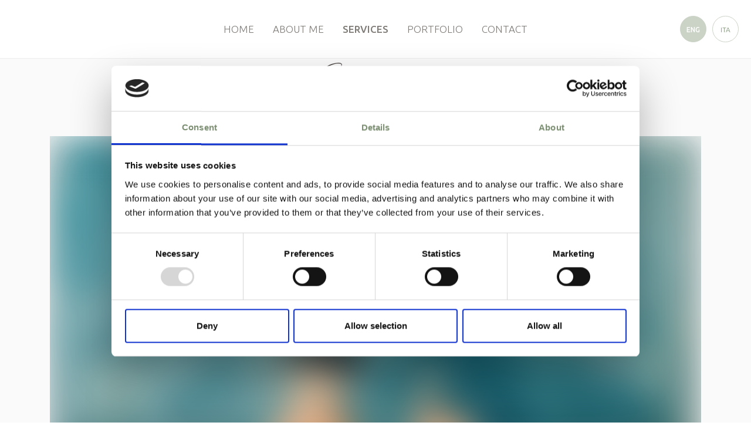

--- FILE ---
content_type: text/html; charset=utf-8
request_url: https://www.gionatarussoweddings.com/en/services/
body_size: 5994
content:


<!doctype html>
<html lang="en">
<head>
    <script id="Cookiebot" src="https://consent.cookiebot.com/uc.js" data-cbid="2a64a02d-dd04-4dbc-a925-64ad801f9dcd" data-blockingmode="auto" type="text/javascript"></script>
    <meta charset="utf-8">
    <meta http-equiv="X-UA-Compatible" content="IE=edge">
    <meta name="viewport" content="width=device-width, initial-scale=1, maximum-scale=1">
    <link rel="apple-touch-icon" sizes="180x180" href="/apple-touch-icon.png">
    <link rel="icon" type="image/png" sizes="32x32" href="/favicon-32x32.png">
    <link rel="icon" type="image/png" sizes="16x16" href="/favicon-16x16.png">
    <link rel="manifest" href="/manifest.json">
    <meta name="p:domain_verify" content="1483cd385855809293e4dee14fe58979"/>
    <!-- The above 3 meta tags *must* come first in the head; any other head content must come *after* these tags -->
    <title>Gionata Russo Weddings - Services</title>
<meta name="description" content="It is my job to follow the entire planning process, from the search of the perfect location until the end of your special day." />
<meta name="robots" content="index, follow" />
<meta http-equiv="Content-Type" content="text/html; charset=utf-8" />
<link rel="canonical" href="https://www.gionatarussoweddings.com/en/services/"/>
<link rel="alternate" hreflang="en-us" href="https://www.gionatarussoweddings.com/en/services/"/>
<link rel="alternate" hreflang="it-it" href="https://www.gionatarussoweddings.com/it/servizi/"/>
<meta property="og:title" content="Gionata Russo Weddings - Services" />
<meta property="og:description" content="It is my job to follow the entire planning process, from the search of the perfect location until the end of your special day." />
<meta property="og:type" content="website" />
<meta property="og:url" content="https://www.gionatarussoweddings.com/en/services/" />
<meta name="twitter:card" content="summary_large_image" />
<meta name="twitter:title" content="Gionata Russo Weddings - Services" />
<meta name="twitter:description" content="It is my job to follow the entire planning process, from the search of the perfect location until the end of your special day." />
<meta name="twitter:image" content="" />


    <link href="/Content/Site.css?cdv=1535634434" type="text/css" rel="stylesheet"/><link href="/Content/css/animsition.css?cdv=1535634434" type="text/css" rel="stylesheet"/><link href="/Content/css/swiper.css?cdv=1535634434" type="text/css" rel="stylesheet"/><link href="/Content/css/all.css?cdv=1535634434" type="text/css" rel="stylesheet"/><link href="/Content/css/bootstrap.offcanvas.css?cdv=1535634434" type="text/css" rel="stylesheet"/><link href="/Content/css/lightgallery.css?cdv=1535634434" type="text/css" rel="stylesheet"/><link href="https://fonts.googleapis.com/css?family=Dawning+of+a+New+Day|Ubuntu:300,300i,400,400i,500,500i,700,700i&amp;display=swap&amp;cdv=1535634434" type="text/css" rel="stylesheet"/>
    
    <!-- HTML5 shim and Respond.js for IE8 support of HTML5 elements and media queries -->
    <!-- WARNING: Respond.js doesn't work if you view the page via file:// -->
    <!--[if lt IE 9]>
        <script src="https://oss.maxcdn.com/html5shiv/3.7.3/html5shiv.min.js"></script>
        <script src="https://oss.maxcdn.com/respond/1.4.2/respond.min.js"></script>
    <![endif]-->
    
    
    <!-- Global site tag (gtag.js) - Google Analytics -->
    <script async src="https://www.googletagmanager.com/gtag/js?id=UA-99148375-1"></script>


    <script>
        window.dataLayer = window.dataLayer || [];
        function gtag() { dataLayer.push(arguments); }
        gtag('js', new Date());

        gtag('config', 'UA-99148375-1');
    </script>
</head>
<body 
    
      >
    <div id="wrapper" class="simple">
        <nav class="navbar py-0 navbar-expand-sm sticky-top">
   
    <a class="navbar-brand py-2 d-flex d-md-none" href="/en/">
        <img src="/Content/img/gionata-russo-events-logo.svg" class="img-responsive" />
    </a>
        <button class="navbar-toggle ml-auto mr-0 d-flex d-md-none flex-column bg-white" type="button" data-toggle="offcanvas">
            <span class="sr-only">Toggle navigation</span>
            <span class="icon-bar"></span>
            <span class="icon-bar"></span>
            <span class="icon-bar"></span>
        </button>
    <div class="navbar-collapse offcanvas-collapse justify-content-lg-center " id="offcanvas">
        <div id="backdrop"></div>

        <div class="nav-wrapper d-flex">
            <div class="d-none d-sm-flex w-25"></div>
            <ul class="navbar-socials d-flex d-sm-none w-25 justify-content-center justify-content-md-end">
                    <li>
                        <a href="https://www.pinterest.it/gionata3598/pins/">
                            <i class="fab fa-pinterest-p"></i>
                        </a>
                    </li>
                    <li>
                        <a href="https://www.facebook.com/GionataRussoWedding/?ref=aymt_homepage_panel&amp;eid=ARDPe-5xkJikEXfBPV5dCDCCili3NViJ7ui97ozX-yHJjom1CyIvELEgXHb8LAaaM214k_hEKI3egRGx">
                            <i class="fab fa-facebook-f"></i>
                        </a>
                    </li>
                    <li>
                        <a href="https://www.instagram.com/gionata_russo_weddings/">
                            <i class="fab fa-instagram"></i>
                        </a>
                    </li>
                    <li>
                        <a href="https://www.linkedin.com/in/gionata-russo-b6b69690/">
                            <i class="fab fa-linkedin-in"></i>
                        </a>
                    </li>
            </ul>

                <ul class="nav navbar-nav w-100 justify-content-center">
                    <li class="nav-item">
                        <a class="nav-link" href="/en/">Home</a>
                    </li>
                        <li class="nav-item">
                            <a class="nav-link" href="/en/about-me/">About me</a>
                        </li>
                        <li class="nav-item active">
                            <a class="nav-link" href="/en/services/">Services</a>
                        </li>
                        <li class="nav-item">
                            <a class="nav-link" href="/en/portfolio/">Portfolio</a>
                        </li>
                        <li class="nav-item">
                            <a class="nav-link" href="/en/contact/">Contact</a>
                        </li>
                </ul>
                            <ul class="language-nav d-flex w-25  justify-content-center justify-content-md-end">
                            <li class="active">
                                <span class="text-uppercase">eng</span>
                            </li>
                            <li>
                                <a href="/it/servizi/" class="text-uppercase">ita</a>
                            </li>
                </ul>
        </div>
        
    </div>
</nav>

        



        <div id="page-1118" class="">
    <div class="container">
            <h1>Services</h1>
    </div>

    <div class="umb-grid">
                <div class="grid-section">
    <div >
            <div class="container">
        <div class="row clearfix ">
                <div class="col-md-12 column">
                    <div >
                                
    

    <div class="img-cont">
        <img src="/media/35alj55a/schermata-2021-12-29-alle-21-38-17.png?anchor=center&amp;mode=crop&amp;width=5&amp;rnd=132852875630330000"
               data-srcset="/media/35alj55a/schermata-2021-12-29-alle-21-38-17.png?anchor=center&amp;mode=crop&amp;quality=90&amp;width=160&amp;height=125&amp;rnd=132852875630330000 160w,/media/35alj55a/schermata-2021-12-29-alle-21-38-17.png?anchor=center&amp;mode=crop&amp;quality=90&amp;width=320&amp;height=250&amp;rnd=132852875630330000 320w,/media/35alj55a/schermata-2021-12-29-alle-21-38-17.png?anchor=center&amp;mode=crop&amp;quality=90&amp;width=480&amp;height=375&amp;rnd=132852875630330000 480w,/media/35alj55a/schermata-2021-12-29-alle-21-38-17.png?anchor=center&amp;mode=crop&amp;quality=90&amp;width=640&amp;height=500&amp;rnd=132852875630330000 640w,/media/35alj55a/schermata-2021-12-29-alle-21-38-17.png?anchor=center&amp;mode=crop&amp;quality=90&amp;width=800&amp;height=626&amp;rnd=132852875630330000 800w,/media/35alj55a/schermata-2021-12-29-alle-21-38-17.png?anchor=center&amp;mode=crop&amp;quality=90&amp;width=960&amp;height=751&amp;rnd=132852875630330000 960w"
               data-src="/media/35alj55a/schermata-2021-12-29-alle-21-38-17.png"
               data-sizes="auto"
               class="lazyload img-fluid blur-up"
               data-aspectratio="523/409"
               alt="" />



    </div>


                    </div>
                </div>        </div>
        </div>
    </div>
    <div >
            <div class="container">
        <div class="row clearfix ">
                <div class="col-md-2 column">
                    <div >
                    </div>
                </div>                <div class="col-md-8 column">
                    <div >
                                
    
<p style="text-align: center;">Each event is an intimate story of beauty, form, and design!</p>


                    </div>
                </div>                <div class="col-md-2 column">
                    <div >
                    </div>
                </div>        </div>
        </div>
    </div>
    <div >
            <div class="container">
        <div class="row clearfix ">
                <div class="col-md-6 column">
                    <div >
                                
    

    <div class="img-cont">
        <img src="/media/3bjddxqq/preparazionesposa-24.jpg?anchor=center&amp;mode=crop&amp;width=5&amp;rnd=132605682251370000"
               data-srcset="/media/3bjddxqq/preparazionesposa-24.jpg?anchor=center&amp;mode=crop&amp;quality=90&amp;width=160&amp;height=240&amp;rnd=132605682251370000 160w,/media/3bjddxqq/preparazionesposa-24.jpg?anchor=center&amp;mode=crop&amp;quality=90&amp;width=320&amp;height=479&amp;rnd=132605682251370000 320w,/media/3bjddxqq/preparazionesposa-24.jpg?anchor=center&amp;mode=crop&amp;quality=90&amp;width=480&amp;height=719&amp;rnd=132605682251370000 480w,/media/3bjddxqq/preparazionesposa-24.jpg?anchor=center&amp;mode=crop&amp;quality=90&amp;width=640&amp;height=959&amp;rnd=132605682251370000 640w,/media/3bjddxqq/preparazionesposa-24.jpg?anchor=center&amp;mode=crop&amp;quality=90&amp;width=800&amp;height=1198&amp;rnd=132605682251370000 800w,/media/3bjddxqq/preparazionesposa-24.jpg?anchor=center&amp;mode=crop&amp;quality=90&amp;width=960&amp;height=1438&amp;rnd=132605682251370000 960w,/media/3bjddxqq/preparazionesposa-24.jpg?anchor=center&amp;mode=crop&amp;quality=90&amp;width=1120&amp;height=1678&amp;rnd=132605682251370000 1120w,/media/3bjddxqq/preparazionesposa-24.jpg?anchor=center&amp;mode=crop&amp;quality=90&amp;width=1280&amp;height=1917&amp;rnd=132605682251370000 1280w,/media/3bjddxqq/preparazionesposa-24.jpg?anchor=center&amp;mode=crop&amp;quality=90&amp;width=1440&amp;height=2157&amp;rnd=132605682251370000 1440w,/media/3bjddxqq/preparazionesposa-24.jpg?anchor=center&amp;mode=crop&amp;quality=90&amp;width=1600&amp;height=2397&amp;rnd=132605682251370000 1600w,/media/3bjddxqq/preparazionesposa-24.jpg?anchor=center&amp;mode=crop&amp;quality=90&amp;width=1760&amp;height=2636&amp;rnd=132605682251370000 1760w,/media/3bjddxqq/preparazionesposa-24.jpg?anchor=center&amp;mode=crop&amp;quality=90&amp;width=1920&amp;height=2876&amp;rnd=132605682251370000 1920w"
               data-src="/media/3bjddxqq/preparazionesposa-24.jpg"
               data-sizes="auto"
               class="lazyload img-fluid blur-up"
               data-aspectratio="3749/5616"
               alt="" />



    </div>


                    </div>
                </div>                <div class="col-md-6 column">
                    <div >
                                
    
<p style="text-align: justify;">The entire creative process being woven into every aspect of the planning and production.</p>
<p style="text-align: justify;">Aesthetics are different for each client. It’s not just about what guests see, but rather immersing them in a sensory experience.</p>


                    </div>
                </div>        </div>
        </div>
    </div>
    <div >
            <div class="container">
        <div class="row clearfix ">
                <div class="col-md-3 column">
                    <div >
                    </div>
                </div>                <div class="col-md-6 column">
                    <div >
                                
    
<p>My personal taste is refined and sophisticated, with an emphasis on cohesive details to create a unique and one-of-a kind experience.</p>


                    </div>
                </div>                <div class="col-md-3 column">
                    <div >
                    </div>
                </div>        </div>
        </div>
    </div>
    <div >
            <div class="container">
        <div class="row clearfix ">
                <div class="col-md-6 column">
                    <div >
                                
    
<p style="text-align: justify;">With my knowledge of the territory, I ensure that your event is going to be a collection of both experience, design and artful traditions.</p>
<p style="text-align: justify;"> </p>


                    </div>
                </div>                <div class="col-md-6 column">
                    <div >
                                
    

    <div class="img-cont">
        <img src="/media/kfam5a5j/polignanotoprint-copia.jpg?anchor=center&amp;mode=crop&amp;width=5&amp;rnd=132852361592530000"
               data-srcset="/media/kfam5a5j/polignanotoprint-copia.jpg?anchor=center&amp;mode=crop&amp;quality=90&amp;width=160&amp;height=213&amp;rnd=132852361592530000 160w,/media/kfam5a5j/polignanotoprint-copia.jpg?anchor=center&amp;mode=crop&amp;quality=90&amp;width=320&amp;height=427&amp;rnd=132852361592530000 320w,/media/kfam5a5j/polignanotoprint-copia.jpg?anchor=center&amp;mode=crop&amp;quality=90&amp;width=480&amp;height=640&amp;rnd=132852361592530000 480w,/media/kfam5a5j/polignanotoprint-copia.jpg?anchor=center&amp;mode=crop&amp;quality=90&amp;width=640&amp;height=853&amp;rnd=132852361592530000 640w,/media/kfam5a5j/polignanotoprint-copia.jpg?anchor=center&amp;mode=crop&amp;quality=90&amp;width=800&amp;height=1067&amp;rnd=132852361592530000 800w,/media/kfam5a5j/polignanotoprint-copia.jpg?anchor=center&amp;mode=crop&amp;quality=90&amp;width=960&amp;height=1280&amp;rnd=132852361592530000 960w,/media/kfam5a5j/polignanotoprint-copia.jpg?anchor=center&amp;mode=crop&amp;quality=90&amp;width=1120&amp;height=1493&amp;rnd=132852361592530000 1120w,/media/kfam5a5j/polignanotoprint-copia.jpg?anchor=center&amp;mode=crop&amp;quality=90&amp;width=1280&amp;height=1707&amp;rnd=132852361592530000 1280w,/media/kfam5a5j/polignanotoprint-copia.jpg?anchor=center&amp;mode=crop&amp;quality=90&amp;width=1440&amp;height=1920&amp;rnd=132852361592530000 1440w,/media/kfam5a5j/polignanotoprint-copia.jpg?anchor=center&amp;mode=crop&amp;quality=90&amp;width=1600&amp;height=2133&amp;rnd=132852361592530000 1600w,/media/kfam5a5j/polignanotoprint-copia.jpg?anchor=center&amp;mode=crop&amp;quality=90&amp;width=1760&amp;height=2347&amp;rnd=132852361592530000 1760w,/media/kfam5a5j/polignanotoprint-copia.jpg?anchor=center&amp;mode=crop&amp;quality=90&amp;width=1920&amp;height=2560&amp;rnd=132852361592530000 1920w"
               data-src="/media/kfam5a5j/polignanotoprint-copia.jpg"
               data-sizes="auto"
               class="lazyload img-fluid blur-up"
               data-aspectratio="3/4"
               alt="" />



    </div>


                    </div>
                </div>        </div>
        </div>
    </div>
    <div >
            <div class="container">
        <div class="row clearfix ">
                <div class="col-md-6 column">
                    <div >
                                
    

    <div class="img-cont">
        <img src="/media/pdlk3yua/jessicagmangiaphotography-14-copia.jpg?anchor=center&amp;mode=crop&amp;width=5&amp;rnd=132852360542600000"
               data-srcset="/media/pdlk3yua/jessicagmangiaphotography-14-copia.jpg?anchor=center&amp;mode=crop&amp;quality=90&amp;width=160&amp;height=213&amp;rnd=132852360542600000 160w,/media/pdlk3yua/jessicagmangiaphotography-14-copia.jpg?anchor=center&amp;mode=crop&amp;quality=90&amp;width=320&amp;height=427&amp;rnd=132852360542600000 320w,/media/pdlk3yua/jessicagmangiaphotography-14-copia.jpg?anchor=center&amp;mode=crop&amp;quality=90&amp;width=480&amp;height=640&amp;rnd=132852360542600000 480w,/media/pdlk3yua/jessicagmangiaphotography-14-copia.jpg?anchor=center&amp;mode=crop&amp;quality=90&amp;width=640&amp;height=853&amp;rnd=132852360542600000 640w,/media/pdlk3yua/jessicagmangiaphotography-14-copia.jpg?anchor=center&amp;mode=crop&amp;quality=90&amp;width=800&amp;height=1067&amp;rnd=132852360542600000 800w,/media/pdlk3yua/jessicagmangiaphotography-14-copia.jpg?anchor=center&amp;mode=crop&amp;quality=90&amp;width=960&amp;height=1280&amp;rnd=132852360542600000 960w,/media/pdlk3yua/jessicagmangiaphotography-14-copia.jpg?anchor=center&amp;mode=crop&amp;quality=90&amp;width=1120&amp;height=1493&amp;rnd=132852360542600000 1120w,/media/pdlk3yua/jessicagmangiaphotography-14-copia.jpg?anchor=center&amp;mode=crop&amp;quality=90&amp;width=1280&amp;height=1707&amp;rnd=132852360542600000 1280w,/media/pdlk3yua/jessicagmangiaphotography-14-copia.jpg?anchor=center&amp;mode=crop&amp;quality=90&amp;width=1440&amp;height=1920&amp;rnd=132852360542600000 1440w,/media/pdlk3yua/jessicagmangiaphotography-14-copia.jpg?anchor=center&amp;mode=crop&amp;quality=90&amp;width=1600&amp;height=2133&amp;rnd=132852360542600000 1600w,/media/pdlk3yua/jessicagmangiaphotography-14-copia.jpg?anchor=center&amp;mode=crop&amp;quality=90&amp;width=1760&amp;height=2347&amp;rnd=132852360542600000 1760w,/media/pdlk3yua/jessicagmangiaphotography-14-copia.jpg?anchor=center&amp;mode=crop&amp;quality=90&amp;width=1920&amp;height=2560&amp;rnd=132852360542600000 1920w"
               data-src="/media/pdlk3yua/jessicagmangiaphotography-14-copia.jpg"
               data-sizes="auto"
               class="lazyload img-fluid blur-up"
               data-aspectratio="3/4"
               alt="" />



    </div>


                    </div>
                </div>                <div class="col-md-6 column">
                    <div >
                                
    
<p style="text-align: justify;">From personalized culinary journeys to sophisticated adventures, going through prestigious wine tasting, you can experience all the fun of Italy enjoying boat rides, outdoor sightscenes while masterfully guided by expert hands.</p>


                    </div>
                </div>        </div>
        </div>
    </div>
    <div >
            <div class="container">
        <div class="row clearfix ">
                <div class="col-md-2 column">
                    <div >
                    </div>
                </div>                <div class="col-md-8 column">
                    <div >
                                
    
<p style="text-align: justify;">Combining timeless elegance and natural elements inspired by the territory, I offer a full-service wedding planning and design through dedicated aesthetic proposals for exclusive events, including elopements, love sessions and weddings.</p>


                    </div>
                </div>                <div class="col-md-2 column">
                    <div >
                    </div>
                </div>        </div>
        </div>
    </div>
    <div >
            <div class="container">
        <div class="row clearfix ">
                <div class="col-md-6 column">
                    <div >
                                
    
<p style="text-align: center;">Perfect venue selection</p>
<p style="text-align: center;">Vendors selection and coordination</p>
<p style="text-align: center;">Styling and Design</p>
<p style="text-align: center;">Site inspection with vendors to define the precise timeline of the Wedding Day</p>
<p style="text-align: center;">Planning and supervision of the entire event</p>
<p style="text-align: center;">Day of Coordination</p>
<p style="text-align: center;">Support in accommodation research</p>
<p style="text-align: center;">Unforeseen circumstances management</p>


                    </div>
                </div>                <div class="col-md-6 column">
                    <div >
                                
    

    <div class="img-cont">
        <img src="/media/yjqpelgu/jessicagmangiaphotography-25.jpg?anchor=center&amp;mode=crop&amp;width=5&amp;rnd=132852360587300000"
               data-srcset="/media/yjqpelgu/jessicagmangiaphotography-25.jpg?anchor=center&amp;mode=crop&amp;quality=90&amp;width=160&amp;height=213&amp;rnd=132852360587300000 160w,/media/yjqpelgu/jessicagmangiaphotography-25.jpg?anchor=center&amp;mode=crop&amp;quality=90&amp;width=320&amp;height=427&amp;rnd=132852360587300000 320w,/media/yjqpelgu/jessicagmangiaphotography-25.jpg?anchor=center&amp;mode=crop&amp;quality=90&amp;width=480&amp;height=640&amp;rnd=132852360587300000 480w,/media/yjqpelgu/jessicagmangiaphotography-25.jpg?anchor=center&amp;mode=crop&amp;quality=90&amp;width=640&amp;height=853&amp;rnd=132852360587300000 640w,/media/yjqpelgu/jessicagmangiaphotography-25.jpg?anchor=center&amp;mode=crop&amp;quality=90&amp;width=800&amp;height=1067&amp;rnd=132852360587300000 800w,/media/yjqpelgu/jessicagmangiaphotography-25.jpg?anchor=center&amp;mode=crop&amp;quality=90&amp;width=960&amp;height=1280&amp;rnd=132852360587300000 960w,/media/yjqpelgu/jessicagmangiaphotography-25.jpg?anchor=center&amp;mode=crop&amp;quality=90&amp;width=1120&amp;height=1493&amp;rnd=132852360587300000 1120w,/media/yjqpelgu/jessicagmangiaphotography-25.jpg?anchor=center&amp;mode=crop&amp;quality=90&amp;width=1280&amp;height=1707&amp;rnd=132852360587300000 1280w,/media/yjqpelgu/jessicagmangiaphotography-25.jpg?anchor=center&amp;mode=crop&amp;quality=90&amp;width=1440&amp;height=1920&amp;rnd=132852360587300000 1440w,/media/yjqpelgu/jessicagmangiaphotography-25.jpg?anchor=center&amp;mode=crop&amp;quality=90&amp;width=1600&amp;height=2133&amp;rnd=132852360587300000 1600w,/media/yjqpelgu/jessicagmangiaphotography-25.jpg?anchor=center&amp;mode=crop&amp;quality=90&amp;width=1760&amp;height=2347&amp;rnd=132852360587300000 1760w,/media/yjqpelgu/jessicagmangiaphotography-25.jpg?anchor=center&amp;mode=crop&amp;quality=90&amp;width=1920&amp;height=2560&amp;rnd=132852360587300000 1920w"
               data-src="/media/yjqpelgu/jessicagmangiaphotography-25.jpg"
               data-sizes="auto"
               class="lazyload img-fluid blur-up"
               data-aspectratio="3/4"
               alt="" />



    </div>


                    </div>
                </div>        </div>
        </div>
    </div>
    <div >
            <div class="container">
        <div class="row clearfix ">
                <div class="col-md-2 column">
                    <div >
                    </div>
                </div>                <div class="col-md-8 column">
                    <div >
                                
    
<p style="text-align: center;">I take pride for only working with a class of professional vendors specialized in creating luxury experiences for my clients and their loved ones.</p>


                    </div>
                </div>                <div class="col-md-2 column">
                    <div >
                    </div>
                </div>        </div>
        </div>
    </div>
                </div>
    </div>


</div>

        <div class="clearfix"></div>
        
        <div class="clearfix"></div>
        <footer>
            <div class="container">
                <div class="row">
                    <p class="socials col-12 col-md-6">
                            <a href="https://www.pinterest.it/gionata3598/pins/" target="_blank">
                                <i class="fab fa-pinterest-p"></i>
                            </a>
                            <a href="https://www.facebook.com/GionataRussoWedding/?ref=aymt_homepage_panel&amp;eid=ARDPe-5xkJikEXfBPV5dCDCCili3NViJ7ui97ozX-yHJjom1CyIvELEgXHb8LAaaM214k_hEKI3egRGx" target="_blank">
                                <i class="fab fa-facebook-f"></i>
                            </a>
                            <a href="https://www.instagram.com/gionata_russo_weddings/" target="_blank">
                                <i class="fab fa-instagram"></i>
                            </a>
                            <a href="https://www.linkedin.com/in/gionata-russo-b6b69690/" target="_blank">
                                <i class="fab fa-linkedin-in"></i>
                            </a>
                    </p>
                    <p class="links  col-12 col-md-6">
                            <span><a href="/en/privacy-policy/">Privacy policy</a></span>
                            <span><a href="/en/cookie-policy/">Cookie policy</a></span>
                    </p>
                </div>
            </div>
        </footer>
        
    </div>


    <script src="/Scripts/jquery-3.0.0.min.js?cdv=1535634434" type="text/javascript"></script><script src="/Scripts/jquery.cookie.js?cdv=1535634434" type="text/javascript"></script><script src="/Scripts/lightgallery-all.js?cdv=1535634434" type="text/javascript"></script><script src="/Scripts/bootstrap.min.js?cdv=1535634434" type="text/javascript"></script><script src="/Scripts/bootstrap.offcanvas.js?cdv=1535634434" type="text/javascript"></script><script src="/Scripts/picturefill.min.js?cdv=1535634434" type="text/javascript"></script><script src="/Scripts/lazysizes.min.js?cdv=1535634434" type="text/javascript"></script><script src="/Scripts/ls.aspectratio.js?cdv=1535634434" type="text/javascript"></script><script src="/Scripts/ls.blur-up.js?cdv=1535634434" type="text/javascript"></script><script src="/Scripts/ls.unveilhooks.js?cdv=1535634434" type="text/javascript"></script><script src="/Scripts/jquery.matchHeight.js?cdv=1535634434" type="text/javascript"></script><script src="/Scripts/swiper.js?cdv=1535634434" type="text/javascript"></script><script src="/Scripts/Main.js?cdv=1535634434" type="text/javascript"></script>
    
    
    

    <!-- Go to www.addthis.com/dashboard to customize your tools -->
    <script type="text/javascript" src="//s7.addthis.com/js/300/addthis_widget.js#pubid=ra-5daa15eed7d363b2"></script>

</body>
</html>


--- FILE ---
content_type: text/css
request_url: https://www.gionatarussoweddings.com/Content/Site.css?cdv=1535634434
body_size: 65923
content:
@charset "UTF-8";
@import url("css/swiper.css");
@import url("css/all.css");
@import url("css/animsition.css");
@import url("css/bootstrap.offcanvas.css");
@import url("css/lightgallery.css");
/*!
 * Bootstrap v4.6.0 (https://getbootstrap.com/)
 * Copyright 2011-2021 The Bootstrap Authors
 * Copyright 2011-2021 Twitter, Inc.
 * Licensed under MIT (https://github.com/twbs/bootstrap/blob/main/LICENSE)
 */
:root {
  --blue: #007bff;
  --indigo: #6610f2;
  --purple: #6f42c1;
  --pink: #e83e8c;
  --red: #dc3545;
  --orange: #fd7e14;
  --yellow: #ffc107;
  --green: #28a745;
  --teal: #20c997;
  --cyan: #17a2b8;
  --white: #fff;
  --gray: #6c757d;
  --gray-dark: #343a40;
  --primary: #7f7b77;
  --secondary: #6c757d;
  --success: #28a745;
  --info: #17a2b8;
  --warning: #ffc107;
  --danger: #dc3545;
  --light: #f8f9fa;
  --dark: #343a40;
  --brown: #534e4c;
  --green: #7c8f72;
  --white: #ffffff;
  --red: #8b0000;
  --breakpoint-xs: 0;
  --breakpoint-sm: 576px;
  --breakpoint-md: 768px;
  --breakpoint-lg: 992px;
  --breakpoint-xl: 1200px;
  --font-family-sans-serif: "Roboto", sans-serif;
  --font-family-monospace: SFMono-Regular, Menlo, Monaco, Consolas, Liberation Mono, Courier New, monospace;
}

*,
*::before,
*::after {
  box-sizing: border-box;
}

html {
  font-family: sans-serif;
  line-height: 1.15;
  -webkit-text-size-adjust: 100%;
  -webkit-tap-highlight-color: rgba(0, 0, 0, 0);
}

article, aside, figcaption, figure, footer, header, hgroup, main, nav, section {
  display: block;
}

body {
  margin: 0;
  font-family: -apple-system, BlinkMacSystemFont, "Segoe UI", Roboto, "Helvetica Neue", Arial, "Noto Sans", "Liberation Sans", sans-serif, "Apple Color Emoji", "Segoe UI Emoji", "Segoe UI Symbol", "Noto Color Emoji";
  font-size: 1rem;
  font-weight: 400;
  line-height: 1.5;
  color: #212529;
  text-align: left;
  background-color: #fff;
}

[tabindex="-1"]:focus:not(:focus-visible) {
  outline: 0 !important;
}

hr {
  box-sizing: content-box;
  height: 0;
  overflow: visible;
}

h1, h2, h3, h4, h5, h6 {
  margin-top: 0;
  margin-bottom: 0.5rem;
}

p {
  margin-top: 0;
  margin-bottom: 1rem;
}

abbr[title],
abbr[data-original-title] {
  text-decoration: underline;
  text-decoration: underline dotted;
  cursor: help;
  border-bottom: 0;
  text-decoration-skip-ink: none;
}

address {
  margin-bottom: 1rem;
  font-style: normal;
  line-height: inherit;
}

ol,
ul,
dl {
  margin-top: 0;
  margin-bottom: 1rem;
}

ol ol,
ul ul,
ol ul,
ul ol {
  margin-bottom: 0;
}

dt {
  font-weight: 700;
}

dd {
  margin-bottom: 0.5rem;
  margin-left: 0;
}

blockquote {
  margin: 0 0 1rem;
}

b,
strong {
  font-weight: bolder;
}

small {
  font-size: 80%;
}

sub,
sup {
  position: relative;
  font-size: 75%;
  line-height: 0;
  vertical-align: baseline;
}

sub {
  bottom: -0.25em;
}

sup {
  top: -0.5em;
}

a {
  color: #7f7b77;
  text-decoration: none;
  background-color: transparent;
}
a:hover {
  color: rgb(87.506097561, 84.75, 81.993902439);
  text-decoration: underline;
}

a:not([href]):not([class]) {
  color: inherit;
  text-decoration: none;
}
a:not([href]):not([class]):hover {
  color: inherit;
  text-decoration: none;
}

pre,
code,
kbd,
samp {
  font-family: SFMono-Regular, Menlo, Monaco, Consolas, Liberation Mono, Courier New, monospace;
  font-size: 1em;
}

pre {
  margin-top: 0;
  margin-bottom: 1rem;
  overflow: auto;
  -ms-overflow-style: scrollbar;
}

figure {
  margin: 0 0 1rem;
}

img {
  vertical-align: middle;
  border-style: none;
}

svg {
  overflow: hidden;
  vertical-align: middle;
}

table {
  border-collapse: collapse;
}

caption {
  padding-top: 0.75rem;
  padding-bottom: 0.75rem;
  color: #6c757d;
  text-align: left;
  caption-side: bottom;
}

th {
  text-align: inherit;
  text-align: -webkit-match-parent;
}

label {
  display: inline-block;
  margin-bottom: 0.5rem;
}

button {
  border-radius: 0;
}

button:focus:not(:focus-visible) {
  outline: 0;
}

input,
button,
select,
optgroup,
textarea {
  margin: 0;
  font-family: inherit;
  font-size: inherit;
  line-height: inherit;
}

button,
input {
  overflow: visible;
}

button,
select {
  text-transform: none;
}

[role=button] {
  cursor: pointer;
}

select {
  word-wrap: normal;
}

button,
[type=button],
[type=reset],
[type=submit] {
  -webkit-appearance: button;
}

button:not(:disabled),
[type=button]:not(:disabled),
[type=reset]:not(:disabled),
[type=submit]:not(:disabled) {
  cursor: pointer;
}

button::-moz-focus-inner,
[type=button]::-moz-focus-inner,
[type=reset]::-moz-focus-inner,
[type=submit]::-moz-focus-inner {
  padding: 0;
  border-style: none;
}

input[type=radio],
input[type=checkbox] {
  box-sizing: border-box;
  padding: 0;
}

textarea {
  overflow: auto;
  resize: vertical;
}

fieldset {
  min-width: 0;
  padding: 0;
  margin: 0;
  border: 0;
}

legend {
  display: block;
  width: 100%;
  max-width: 100%;
  padding: 0;
  margin-bottom: 0.5rem;
  font-size: 1.5rem;
  line-height: inherit;
  color: inherit;
  white-space: normal;
}
@media (max-width: 1200px) {
  legend {
    font-size: calc(1.275rem + 0.3vw);
  }
}

progress {
  vertical-align: baseline;
}

[type=number]::-webkit-inner-spin-button,
[type=number]::-webkit-outer-spin-button {
  height: auto;
}

[type=search] {
  outline-offset: -2px;
  -webkit-appearance: none;
}

[type=search]::-webkit-search-decoration {
  -webkit-appearance: none;
}

::-webkit-file-upload-button {
  font: inherit;
  -webkit-appearance: button;
}

output {
  display: inline-block;
}

summary {
  display: list-item;
  cursor: pointer;
}

template {
  display: none;
}

[hidden] {
  display: none !important;
}

h1, h2, h3, h4, h5, h6,
.h1, .h2, .h3, .h4, .h5, .h6 {
  margin-bottom: 0.5rem;
  font-weight: 500;
  line-height: 1.2;
}

h1, .h1 {
  font-size: 2.5rem;
}
@media (max-width: 1200px) {
  h1, .h1 {
    font-size: calc(1.375rem + 1.5vw);
  }
}

h2, .h2 {
  font-size: 2rem;
}
@media (max-width: 1200px) {
  h2, .h2 {
    font-size: calc(1.325rem + 0.9vw);
  }
}

h3, .h3 {
  font-size: 1.75rem;
}
@media (max-width: 1200px) {
  h3, .h3 {
    font-size: calc(1.3rem + 0.6vw);
  }
}

h4, .h4 {
  font-size: 1.5rem;
}
@media (max-width: 1200px) {
  h4, .h4 {
    font-size: calc(1.275rem + 0.3vw);
  }
}

h5, .h5 {
  font-size: 1.25rem;
}

h6, .h6 {
  font-size: 1rem;
}

.lead {
  font-size: 1.25rem;
  font-weight: 300;
}

.display-1 {
  font-size: 6rem;
  font-weight: 300;
  line-height: 1.2;
}
@media (max-width: 1200px) {
  .display-1 {
    font-size: calc(1.725rem + 5.7vw);
  }
}

.display-2 {
  font-size: 5.5rem;
  font-weight: 300;
  line-height: 1.2;
}
@media (max-width: 1200px) {
  .display-2 {
    font-size: calc(1.675rem + 5.1vw);
  }
}

.display-3 {
  font-size: 4.5rem;
  font-weight: 300;
  line-height: 1.2;
}
@media (max-width: 1200px) {
  .display-3 {
    font-size: calc(1.575rem + 3.9vw);
  }
}

.display-4 {
  font-size: 3.5rem;
  font-weight: 300;
  line-height: 1.2;
}
@media (max-width: 1200px) {
  .display-4 {
    font-size: calc(1.475rem + 2.7vw);
  }
}

hr {
  margin-top: 1rem;
  margin-bottom: 1rem;
  border: 0;
  border-top: 1px solid rgba(0, 0, 0, 0.1);
}

small,
.small {
  font-size: 80%;
  font-weight: 400;
}

mark,
.mark {
  padding: 0.2em;
  background-color: #fcf8e3;
}

.list-unstyled {
  padding-left: 0;
  list-style: none;
}

.list-inline {
  padding-left: 0;
  list-style: none;
}

.list-inline-item {
  display: inline-block;
}
.list-inline-item:not(:last-child) {
  margin-right: 0.5rem;
}

.initialism {
  font-size: 90%;
  text-transform: uppercase;
}

.blockquote {
  margin-bottom: 1rem;
  font-size: 1.25rem;
}

.blockquote-footer {
  display: block;
  font-size: 80%;
  color: #6c757d;
}
.blockquote-footer::before {
  content: "— ";
}

.img-fluid {
  max-width: 100%;
  height: auto;
}

.img-thumbnail {
  padding: 0.25rem;
  background-color: #fff;
  border: 1px solid #dee2e6;
  box-shadow: 0 1px 2px rgba(0, 0, 0, 0.075);
  max-width: 100%;
  height: auto;
}

.figure {
  display: inline-block;
}

.figure-img {
  margin-bottom: 0.5rem;
  line-height: 1;
}

.figure-caption {
  font-size: 90%;
  color: #6c757d;
}

code {
  font-size: 87.5%;
  color: #e83e8c;
  word-wrap: break-word;
}
a > code {
  color: inherit;
}

kbd {
  padding: 0.2rem 0.4rem;
  font-size: 87.5%;
  color: #fff;
  background-color: #212529;
  box-shadow: inset 0 -0.1rem 0 rgba(0, 0, 0, 0.25);
}
kbd kbd {
  padding: 0;
  font-size: 100%;
  font-weight: 700;
  box-shadow: none;
}

pre {
  display: block;
  font-size: 87.5%;
  color: #212529;
}
pre code {
  font-size: inherit;
  color: inherit;
  word-break: normal;
}

.pre-scrollable {
  max-height: 340px;
  overflow-y: scroll;
}

.container,
.container-fluid,
.container-xl,
.container-lg,
.container-md,
.container-sm {
  width: 100%;
  padding-right: 15px;
  padding-left: 15px;
  margin-right: auto;
  margin-left: auto;
}

@media (min-width: 576px) {
  .container-sm, .container {
    max-width: 540px;
  }
}
@media (min-width: 768px) {
  .container-md, .container-sm, .container {
    max-width: 720px;
  }
}
@media (min-width: 992px) {
  .container-lg, .container-md, .container-sm, .container {
    max-width: 960px;
  }
}
@media (min-width: 1200px) {
  .container-xl, .container-lg, .container-md, .container-sm, .container {
    max-width: 1140px;
  }
}
.row {
  display: flex;
  flex-wrap: wrap;
  margin-right: -15px;
  margin-left: -15px;
}

.no-gutters {
  margin-right: 0;
  margin-left: 0;
}
.no-gutters > .col,
.no-gutters > [class*=col-] {
  padding-right: 0;
  padding-left: 0;
}

.col-xl,
.col-xl-auto, .col-xl-12, .col-xl-11, .col-xl-10, .col-xl-9, .col-xl-8, .col-xl-7, .col-xl-6, .col-xl-5, .col-xl-4, .col-xl-3, .col-xl-2, .col-xl-1, .col-lg,
.col-lg-auto, .col-lg-12, .col-lg-11, .col-lg-10, .col-lg-9, .col-lg-8, .col-lg-7, .col-lg-6, .col-lg-5, .col-lg-4, .col-lg-3, .col-lg-2, .col-lg-1, .col-md,
.col-md-auto, .col-md-12, .col-md-11, .col-md-10, .col-md-9, .col-md-8, .col-md-7, .col-md-6, .col-md-5, .col-md-4, .col-md-3, .col-md-2, .col-md-1, .col-sm,
.col-sm-auto, .col-sm-12, .col-sm-11, .col-sm-10, .col-sm-9, .col-sm-8, .col-sm-7, .col-sm-6, .col-sm-5, .col-sm-4, .col-sm-3, .col-sm-2, .col-sm-1, .col,
.col-auto, .col-12, .col-11, .col-10, .col-9, .col-8, .col-7, .col-6, .col-5, .col-4, .col-3, .col-2, .col-1 {
  position: relative;
  width: 100%;
  padding-right: 15px;
  padding-left: 15px;
}

.col {
  flex-basis: 0;
  flex-grow: 1;
  max-width: 100%;
}

.row-cols-1 > * {
  flex: 0 0 100%;
  max-width: 100%;
}

.row-cols-2 > * {
  flex: 0 0 50%;
  max-width: 50%;
}

.row-cols-3 > * {
  flex: 0 0 33.3333333333%;
  max-width: 33.3333333333%;
}

.row-cols-4 > * {
  flex: 0 0 25%;
  max-width: 25%;
}

.row-cols-5 > * {
  flex: 0 0 20%;
  max-width: 20%;
}

.row-cols-6 > * {
  flex: 0 0 16.6666666667%;
  max-width: 16.6666666667%;
}

.col-auto {
  flex: 0 0 auto;
  width: auto;
  max-width: 100%;
}

.col-1 {
  flex: 0 0 8.3333333333%;
  max-width: 8.3333333333%;
}

.col-2 {
  flex: 0 0 16.6666666667%;
  max-width: 16.6666666667%;
}

.col-3 {
  flex: 0 0 25%;
  max-width: 25%;
}

.col-4 {
  flex: 0 0 33.3333333333%;
  max-width: 33.3333333333%;
}

.col-5 {
  flex: 0 0 41.6666666667%;
  max-width: 41.6666666667%;
}

.col-6 {
  flex: 0 0 50%;
  max-width: 50%;
}

.col-7 {
  flex: 0 0 58.3333333333%;
  max-width: 58.3333333333%;
}

.col-8 {
  flex: 0 0 66.6666666667%;
  max-width: 66.6666666667%;
}

.col-9 {
  flex: 0 0 75%;
  max-width: 75%;
}

.col-10 {
  flex: 0 0 83.3333333333%;
  max-width: 83.3333333333%;
}

.col-11 {
  flex: 0 0 91.6666666667%;
  max-width: 91.6666666667%;
}

.col-12 {
  flex: 0 0 100%;
  max-width: 100%;
}

.order-first {
  order: -1;
}

.order-last {
  order: 13;
}

.order-0 {
  order: 0;
}

.order-1 {
  order: 1;
}

.order-2 {
  order: 2;
}

.order-3 {
  order: 3;
}

.order-4 {
  order: 4;
}

.order-5 {
  order: 5;
}

.order-6 {
  order: 6;
}

.order-7 {
  order: 7;
}

.order-8 {
  order: 8;
}

.order-9 {
  order: 9;
}

.order-10 {
  order: 10;
}

.order-11 {
  order: 11;
}

.order-12 {
  order: 12;
}

.offset-1 {
  margin-left: 8.3333333333%;
}

.offset-2 {
  margin-left: 16.6666666667%;
}

.offset-3 {
  margin-left: 25%;
}

.offset-4 {
  margin-left: 33.3333333333%;
}

.offset-5 {
  margin-left: 41.6666666667%;
}

.offset-6 {
  margin-left: 50%;
}

.offset-7 {
  margin-left: 58.3333333333%;
}

.offset-8 {
  margin-left: 66.6666666667%;
}

.offset-9 {
  margin-left: 75%;
}

.offset-10 {
  margin-left: 83.3333333333%;
}

.offset-11 {
  margin-left: 91.6666666667%;
}

@media (min-width: 576px) {
  .col-sm {
    flex-basis: 0;
    flex-grow: 1;
    max-width: 100%;
  }
  .row-cols-sm-1 > * {
    flex: 0 0 100%;
    max-width: 100%;
  }
  .row-cols-sm-2 > * {
    flex: 0 0 50%;
    max-width: 50%;
  }
  .row-cols-sm-3 > * {
    flex: 0 0 33.3333333333%;
    max-width: 33.3333333333%;
  }
  .row-cols-sm-4 > * {
    flex: 0 0 25%;
    max-width: 25%;
  }
  .row-cols-sm-5 > * {
    flex: 0 0 20%;
    max-width: 20%;
  }
  .row-cols-sm-6 > * {
    flex: 0 0 16.6666666667%;
    max-width: 16.6666666667%;
  }
  .col-sm-auto {
    flex: 0 0 auto;
    width: auto;
    max-width: 100%;
  }
  .col-sm-1 {
    flex: 0 0 8.3333333333%;
    max-width: 8.3333333333%;
  }
  .col-sm-2 {
    flex: 0 0 16.6666666667%;
    max-width: 16.6666666667%;
  }
  .col-sm-3 {
    flex: 0 0 25%;
    max-width: 25%;
  }
  .col-sm-4 {
    flex: 0 0 33.3333333333%;
    max-width: 33.3333333333%;
  }
  .col-sm-5 {
    flex: 0 0 41.6666666667%;
    max-width: 41.6666666667%;
  }
  .col-sm-6 {
    flex: 0 0 50%;
    max-width: 50%;
  }
  .col-sm-7 {
    flex: 0 0 58.3333333333%;
    max-width: 58.3333333333%;
  }
  .col-sm-8 {
    flex: 0 0 66.6666666667%;
    max-width: 66.6666666667%;
  }
  .col-sm-9 {
    flex: 0 0 75%;
    max-width: 75%;
  }
  .col-sm-10 {
    flex: 0 0 83.3333333333%;
    max-width: 83.3333333333%;
  }
  .col-sm-11 {
    flex: 0 0 91.6666666667%;
    max-width: 91.6666666667%;
  }
  .col-sm-12 {
    flex: 0 0 100%;
    max-width: 100%;
  }
  .order-sm-first {
    order: -1;
  }
  .order-sm-last {
    order: 13;
  }
  .order-sm-0 {
    order: 0;
  }
  .order-sm-1 {
    order: 1;
  }
  .order-sm-2 {
    order: 2;
  }
  .order-sm-3 {
    order: 3;
  }
  .order-sm-4 {
    order: 4;
  }
  .order-sm-5 {
    order: 5;
  }
  .order-sm-6 {
    order: 6;
  }
  .order-sm-7 {
    order: 7;
  }
  .order-sm-8 {
    order: 8;
  }
  .order-sm-9 {
    order: 9;
  }
  .order-sm-10 {
    order: 10;
  }
  .order-sm-11 {
    order: 11;
  }
  .order-sm-12 {
    order: 12;
  }
  .offset-sm-0 {
    margin-left: 0;
  }
  .offset-sm-1 {
    margin-left: 8.3333333333%;
  }
  .offset-sm-2 {
    margin-left: 16.6666666667%;
  }
  .offset-sm-3 {
    margin-left: 25%;
  }
  .offset-sm-4 {
    margin-left: 33.3333333333%;
  }
  .offset-sm-5 {
    margin-left: 41.6666666667%;
  }
  .offset-sm-6 {
    margin-left: 50%;
  }
  .offset-sm-7 {
    margin-left: 58.3333333333%;
  }
  .offset-sm-8 {
    margin-left: 66.6666666667%;
  }
  .offset-sm-9 {
    margin-left: 75%;
  }
  .offset-sm-10 {
    margin-left: 83.3333333333%;
  }
  .offset-sm-11 {
    margin-left: 91.6666666667%;
  }
}
@media (min-width: 768px) {
  .col-md {
    flex-basis: 0;
    flex-grow: 1;
    max-width: 100%;
  }
  .row-cols-md-1 > * {
    flex: 0 0 100%;
    max-width: 100%;
  }
  .row-cols-md-2 > * {
    flex: 0 0 50%;
    max-width: 50%;
  }
  .row-cols-md-3 > * {
    flex: 0 0 33.3333333333%;
    max-width: 33.3333333333%;
  }
  .row-cols-md-4 > * {
    flex: 0 0 25%;
    max-width: 25%;
  }
  .row-cols-md-5 > * {
    flex: 0 0 20%;
    max-width: 20%;
  }
  .row-cols-md-6 > * {
    flex: 0 0 16.6666666667%;
    max-width: 16.6666666667%;
  }
  .col-md-auto {
    flex: 0 0 auto;
    width: auto;
    max-width: 100%;
  }
  .col-md-1 {
    flex: 0 0 8.3333333333%;
    max-width: 8.3333333333%;
  }
  .col-md-2 {
    flex: 0 0 16.6666666667%;
    max-width: 16.6666666667%;
  }
  .col-md-3 {
    flex: 0 0 25%;
    max-width: 25%;
  }
  .col-md-4 {
    flex: 0 0 33.3333333333%;
    max-width: 33.3333333333%;
  }
  .col-md-5 {
    flex: 0 0 41.6666666667%;
    max-width: 41.6666666667%;
  }
  .col-md-6 {
    flex: 0 0 50%;
    max-width: 50%;
  }
  .col-md-7 {
    flex: 0 0 58.3333333333%;
    max-width: 58.3333333333%;
  }
  .col-md-8 {
    flex: 0 0 66.6666666667%;
    max-width: 66.6666666667%;
  }
  .col-md-9 {
    flex: 0 0 75%;
    max-width: 75%;
  }
  .col-md-10 {
    flex: 0 0 83.3333333333%;
    max-width: 83.3333333333%;
  }
  .col-md-11 {
    flex: 0 0 91.6666666667%;
    max-width: 91.6666666667%;
  }
  .col-md-12 {
    flex: 0 0 100%;
    max-width: 100%;
  }
  .order-md-first {
    order: -1;
  }
  .order-md-last {
    order: 13;
  }
  .order-md-0 {
    order: 0;
  }
  .order-md-1 {
    order: 1;
  }
  .order-md-2 {
    order: 2;
  }
  .order-md-3 {
    order: 3;
  }
  .order-md-4 {
    order: 4;
  }
  .order-md-5 {
    order: 5;
  }
  .order-md-6 {
    order: 6;
  }
  .order-md-7 {
    order: 7;
  }
  .order-md-8 {
    order: 8;
  }
  .order-md-9 {
    order: 9;
  }
  .order-md-10 {
    order: 10;
  }
  .order-md-11 {
    order: 11;
  }
  .order-md-12 {
    order: 12;
  }
  .offset-md-0 {
    margin-left: 0;
  }
  .offset-md-1 {
    margin-left: 8.3333333333%;
  }
  .offset-md-2 {
    margin-left: 16.6666666667%;
  }
  .offset-md-3 {
    margin-left: 25%;
  }
  .offset-md-4 {
    margin-left: 33.3333333333%;
  }
  .offset-md-5 {
    margin-left: 41.6666666667%;
  }
  .offset-md-6 {
    margin-left: 50%;
  }
  .offset-md-7 {
    margin-left: 58.3333333333%;
  }
  .offset-md-8 {
    margin-left: 66.6666666667%;
  }
  .offset-md-9 {
    margin-left: 75%;
  }
  .offset-md-10 {
    margin-left: 83.3333333333%;
  }
  .offset-md-11 {
    margin-left: 91.6666666667%;
  }
}
@media (min-width: 992px) {
  .col-lg {
    flex-basis: 0;
    flex-grow: 1;
    max-width: 100%;
  }
  .row-cols-lg-1 > * {
    flex: 0 0 100%;
    max-width: 100%;
  }
  .row-cols-lg-2 > * {
    flex: 0 0 50%;
    max-width: 50%;
  }
  .row-cols-lg-3 > * {
    flex: 0 0 33.3333333333%;
    max-width: 33.3333333333%;
  }
  .row-cols-lg-4 > * {
    flex: 0 0 25%;
    max-width: 25%;
  }
  .row-cols-lg-5 > * {
    flex: 0 0 20%;
    max-width: 20%;
  }
  .row-cols-lg-6 > * {
    flex: 0 0 16.6666666667%;
    max-width: 16.6666666667%;
  }
  .col-lg-auto {
    flex: 0 0 auto;
    width: auto;
    max-width: 100%;
  }
  .col-lg-1 {
    flex: 0 0 8.3333333333%;
    max-width: 8.3333333333%;
  }
  .col-lg-2 {
    flex: 0 0 16.6666666667%;
    max-width: 16.6666666667%;
  }
  .col-lg-3 {
    flex: 0 0 25%;
    max-width: 25%;
  }
  .col-lg-4 {
    flex: 0 0 33.3333333333%;
    max-width: 33.3333333333%;
  }
  .col-lg-5 {
    flex: 0 0 41.6666666667%;
    max-width: 41.6666666667%;
  }
  .col-lg-6 {
    flex: 0 0 50%;
    max-width: 50%;
  }
  .col-lg-7 {
    flex: 0 0 58.3333333333%;
    max-width: 58.3333333333%;
  }
  .col-lg-8 {
    flex: 0 0 66.6666666667%;
    max-width: 66.6666666667%;
  }
  .col-lg-9 {
    flex: 0 0 75%;
    max-width: 75%;
  }
  .col-lg-10 {
    flex: 0 0 83.3333333333%;
    max-width: 83.3333333333%;
  }
  .col-lg-11 {
    flex: 0 0 91.6666666667%;
    max-width: 91.6666666667%;
  }
  .col-lg-12 {
    flex: 0 0 100%;
    max-width: 100%;
  }
  .order-lg-first {
    order: -1;
  }
  .order-lg-last {
    order: 13;
  }
  .order-lg-0 {
    order: 0;
  }
  .order-lg-1 {
    order: 1;
  }
  .order-lg-2 {
    order: 2;
  }
  .order-lg-3 {
    order: 3;
  }
  .order-lg-4 {
    order: 4;
  }
  .order-lg-5 {
    order: 5;
  }
  .order-lg-6 {
    order: 6;
  }
  .order-lg-7 {
    order: 7;
  }
  .order-lg-8 {
    order: 8;
  }
  .order-lg-9 {
    order: 9;
  }
  .order-lg-10 {
    order: 10;
  }
  .order-lg-11 {
    order: 11;
  }
  .order-lg-12 {
    order: 12;
  }
  .offset-lg-0 {
    margin-left: 0;
  }
  .offset-lg-1 {
    margin-left: 8.3333333333%;
  }
  .offset-lg-2 {
    margin-left: 16.6666666667%;
  }
  .offset-lg-3 {
    margin-left: 25%;
  }
  .offset-lg-4 {
    margin-left: 33.3333333333%;
  }
  .offset-lg-5 {
    margin-left: 41.6666666667%;
  }
  .offset-lg-6 {
    margin-left: 50%;
  }
  .offset-lg-7 {
    margin-left: 58.3333333333%;
  }
  .offset-lg-8 {
    margin-left: 66.6666666667%;
  }
  .offset-lg-9 {
    margin-left: 75%;
  }
  .offset-lg-10 {
    margin-left: 83.3333333333%;
  }
  .offset-lg-11 {
    margin-left: 91.6666666667%;
  }
}
@media (min-width: 1200px) {
  .col-xl {
    flex-basis: 0;
    flex-grow: 1;
    max-width: 100%;
  }
  .row-cols-xl-1 > * {
    flex: 0 0 100%;
    max-width: 100%;
  }
  .row-cols-xl-2 > * {
    flex: 0 0 50%;
    max-width: 50%;
  }
  .row-cols-xl-3 > * {
    flex: 0 0 33.3333333333%;
    max-width: 33.3333333333%;
  }
  .row-cols-xl-4 > * {
    flex: 0 0 25%;
    max-width: 25%;
  }
  .row-cols-xl-5 > * {
    flex: 0 0 20%;
    max-width: 20%;
  }
  .row-cols-xl-6 > * {
    flex: 0 0 16.6666666667%;
    max-width: 16.6666666667%;
  }
  .col-xl-auto {
    flex: 0 0 auto;
    width: auto;
    max-width: 100%;
  }
  .col-xl-1 {
    flex: 0 0 8.3333333333%;
    max-width: 8.3333333333%;
  }
  .col-xl-2 {
    flex: 0 0 16.6666666667%;
    max-width: 16.6666666667%;
  }
  .col-xl-3 {
    flex: 0 0 25%;
    max-width: 25%;
  }
  .col-xl-4 {
    flex: 0 0 33.3333333333%;
    max-width: 33.3333333333%;
  }
  .col-xl-5 {
    flex: 0 0 41.6666666667%;
    max-width: 41.6666666667%;
  }
  .col-xl-6 {
    flex: 0 0 50%;
    max-width: 50%;
  }
  .col-xl-7 {
    flex: 0 0 58.3333333333%;
    max-width: 58.3333333333%;
  }
  .col-xl-8 {
    flex: 0 0 66.6666666667%;
    max-width: 66.6666666667%;
  }
  .col-xl-9 {
    flex: 0 0 75%;
    max-width: 75%;
  }
  .col-xl-10 {
    flex: 0 0 83.3333333333%;
    max-width: 83.3333333333%;
  }
  .col-xl-11 {
    flex: 0 0 91.6666666667%;
    max-width: 91.6666666667%;
  }
  .col-xl-12 {
    flex: 0 0 100%;
    max-width: 100%;
  }
  .order-xl-first {
    order: -1;
  }
  .order-xl-last {
    order: 13;
  }
  .order-xl-0 {
    order: 0;
  }
  .order-xl-1 {
    order: 1;
  }
  .order-xl-2 {
    order: 2;
  }
  .order-xl-3 {
    order: 3;
  }
  .order-xl-4 {
    order: 4;
  }
  .order-xl-5 {
    order: 5;
  }
  .order-xl-6 {
    order: 6;
  }
  .order-xl-7 {
    order: 7;
  }
  .order-xl-8 {
    order: 8;
  }
  .order-xl-9 {
    order: 9;
  }
  .order-xl-10 {
    order: 10;
  }
  .order-xl-11 {
    order: 11;
  }
  .order-xl-12 {
    order: 12;
  }
  .offset-xl-0 {
    margin-left: 0;
  }
  .offset-xl-1 {
    margin-left: 8.3333333333%;
  }
  .offset-xl-2 {
    margin-left: 16.6666666667%;
  }
  .offset-xl-3 {
    margin-left: 25%;
  }
  .offset-xl-4 {
    margin-left: 33.3333333333%;
  }
  .offset-xl-5 {
    margin-left: 41.6666666667%;
  }
  .offset-xl-6 {
    margin-left: 50%;
  }
  .offset-xl-7 {
    margin-left: 58.3333333333%;
  }
  .offset-xl-8 {
    margin-left: 66.6666666667%;
  }
  .offset-xl-9 {
    margin-left: 75%;
  }
  .offset-xl-10 {
    margin-left: 83.3333333333%;
  }
  .offset-xl-11 {
    margin-left: 91.6666666667%;
  }
}
.table, body #wrapper table {
  width: 100%;
  margin-bottom: 1rem;
  color: #212529;
}
.table th, body #wrapper table th,
.table td,
body #wrapper table td {
  padding: 0.75rem;
  vertical-align: top;
  border-top: 1px solid #dee2e6;
}
.table thead th, body #wrapper table thead th {
  vertical-align: bottom;
  border-bottom: 2px solid #dee2e6;
}
.table tbody + tbody, body #wrapper table tbody + tbody {
  border-top: 2px solid #dee2e6;
}

.table-sm th,
.table-sm td {
  padding: 0.3rem;
}

.table-bordered {
  border: 1px solid #dee2e6;
}
.table-bordered th,
.table-bordered td {
  border: 1px solid #dee2e6;
}
.table-bordered thead th,
.table-bordered thead td {
  border-bottom-width: 2px;
}

.table-borderless th,
.table-borderless td,
.table-borderless thead th,
.table-borderless tbody + tbody {
  border: 0;
}

.table-striped tbody tr:nth-of-type(odd) {
  background-color: rgba(0, 0, 0, 0.05);
}

.table-hover tbody tr:hover {
  color: #212529;
  background-color: rgba(0, 0, 0, 0.075);
}

.table-primary,
.table-primary > th,
.table-primary > td {
  background-color: rgb(219.16, 218.04, 216.92);
}
.table-primary th,
.table-primary td,
.table-primary thead th,
.table-primary tbody + tbody {
  border-color: rgb(188.44, 186.36, 184.28);
}

.table-hover .table-primary:hover {
  background-color: rgb(206.7963636364, 205.29, 203.7836363636);
}
.table-hover .table-primary:hover > td,
.table-hover .table-primary:hover > th {
  background-color: rgb(206.7963636364, 205.29, 203.7836363636);
}

.table-secondary,
.table-secondary > th,
.table-secondary > td {
  background-color: rgb(213.84, 216.36, 218.6);
}
.table-secondary th,
.table-secondary td,
.table-secondary thead th,
.table-secondary tbody + tbody {
  border-color: rgb(178.56, 183.24, 187.4);
}

.table-hover .table-secondary:hover {
  background-color: rgb(200.3075090253, 203.6560288809, 206.6324909747);
}
.table-hover .table-secondary:hover > td,
.table-hover .table-secondary:hover > th {
  background-color: rgb(200.3075090253, 203.6560288809, 206.6324909747);
}

.table-success,
.table-success > th,
.table-success > td {
  background-color: rgb(194.8, 230.36, 202.92);
}
.table-success th,
.table-success td,
.table-success thead th,
.table-success tbody + tbody {
  border-color: rgb(143.2, 209.24, 158.28);
}

.table-hover .table-success:hover {
  background-color: rgb(176.7059405941, 222.9540594059, 187.2665346535);
}
.table-hover .table-success:hover > td,
.table-hover .table-success:hover > th {
  background-color: rgb(176.7059405941, 222.9540594059, 187.2665346535);
}

.table-info,
.table-info > th,
.table-info > td {
  background-color: rgb(190.04, 228.96, 235.12);
}
.table-info th,
.table-info td,
.table-info thead th,
.table-info tbody + tbody {
  border-color: rgb(134.36, 206.64, 218.08);
}

.table-hover .table-info:hover {
  background-color: rgb(170.5152475248, 221.1332673267, 229.1447524752);
}
.table-hover .table-info:hover > td,
.table-hover .table-info:hover > th {
  background-color: rgb(170.5152475248, 221.1332673267, 229.1447524752);
}

.table-warning,
.table-warning > th,
.table-warning > td {
  background-color: rgb(255, 237.64, 185.56);
}
.table-warning th,
.table-warning td,
.table-warning thead th,
.table-warning tbody + tbody {
  border-color: rgb(255, 222.76, 126.04);
}

.table-hover .table-warning:hover {
  background-color: rgb(255, 231.265, 160.06);
}
.table-hover .table-warning:hover > td,
.table-hover .table-warning:hover > th {
  background-color: rgb(255, 231.265, 160.06);
}

.table-danger,
.table-danger > th,
.table-danger > td {
  background-color: rgb(245.2, 198.44, 202.92);
}
.table-danger th,
.table-danger td,
.table-danger thead th,
.table-danger tbody + tbody {
  border-color: rgb(236.8, 149.96, 158.28);
}

.table-hover .table-danger:hover {
  background-color: rgb(241.4341772152, 176.7058227848, 182.9073417722);
}
.table-hover .table-danger:hover > td,
.table-hover .table-danger:hover > th {
  background-color: rgb(241.4341772152, 176.7058227848, 182.9073417722);
}

.table-light,
.table-light > th,
.table-light > td {
  background-color: rgb(253.04, 253.32, 253.6);
}
.table-light th,
.table-light td,
.table-light thead th,
.table-light tbody + tbody {
  border-color: rgb(251.36, 251.88, 252.4);
}

.table-hover .table-light:hover {
  background-color: rgb(238.165, 240.57, 242.975);
}
.table-hover .table-light:hover > td,
.table-hover .table-light:hover > th {
  background-color: rgb(238.165, 240.57, 242.975);
}

.table-dark,
.table-dark > th,
.table-dark > td {
  background-color: rgb(198.16, 199.84, 201.52);
}
.table-dark th,
.table-dark td,
.table-dark thead th,
.table-dark tbody + tbody {
  border-color: rgb(149.44, 152.56, 155.68);
}

.table-hover .table-dark:hover {
  background-color: rgb(185.0216751269, 187.09, 189.1583248731);
}
.table-hover .table-dark:hover > td,
.table-hover .table-dark:hover > th {
  background-color: rgb(185.0216751269, 187.09, 189.1583248731);
}

.table-brown,
.table-brown > th,
.table-brown > td {
  background-color: rgb(206.84, 205.44, 204.88);
}
.table-brown th,
.table-brown td,
.table-brown thead th,
.table-brown tbody + tbody {
  border-color: rgb(165.56, 162.96, 161.92);
}

.table-hover .table-brown:hover {
  background-color: rgb(194.3442735043, 192.581025641, 191.8757264957);
}
.table-hover .table-brown:hover > td,
.table-hover .table-brown:hover > th {
  background-color: rgb(194.3442735043, 192.581025641, 191.8757264957);
}

.table-green,
.table-green > th,
.table-green > td {
  background-color: rgb(218.32, 223.64, 215.52);
}
.table-green th,
.table-green td,
.table-green thead th,
.table-green tbody + tbody {
  border-color: rgb(186.88, 196.76, 181.68);
}

.table-hover .table-green:hover {
  background-color: rgb(205.1164426877, 212.3514624506, 201.3085375494);
}
.table-hover .table-green:hover > td,
.table-hover .table-green:hover > th {
  background-color: rgb(205.1164426877, 212.3514624506, 201.3085375494);
}

.table-white,
.table-white > th,
.table-white > td {
  background-color: white;
}
.table-white th,
.table-white td,
.table-white thead th,
.table-white tbody + tbody {
  border-color: white;
}

.table-hover .table-white:hover {
  background-color: rgb(242.25, 242.25, 242.25);
}
.table-hover .table-white:hover > td,
.table-hover .table-white:hover > th {
  background-color: rgb(242.25, 242.25, 242.25);
}

.table-red,
.table-red > th,
.table-red > td {
  background-color: rgb(222.52, 183.6, 183.6);
}
.table-red th,
.table-red td,
.table-red thead th,
.table-red tbody + tbody {
  border-color: rgb(194.68, 122.4, 122.4);
}

.table-hover .table-red:hover {
  background-color: rgb(214.5469541779, 166.0730458221, 166.0730458221);
}
.table-hover .table-red:hover > td,
.table-hover .table-red:hover > th {
  background-color: rgb(214.5469541779, 166.0730458221, 166.0730458221);
}

.table-active,
.table-active > th,
.table-active > td {
  background-color: rgba(0, 0, 0, 0.075);
}

.table-hover .table-active:hover {
  background-color: rgba(0, 0, 0, 0.075);
}
.table-hover .table-active:hover > td,
.table-hover .table-active:hover > th {
  background-color: rgba(0, 0, 0, 0.075);
}

.table .thead-dark th, body #wrapper table .thead-dark th {
  color: #fff;
  background-color: #343a40;
  border-color: rgb(69.1465517241, 77.125, 85.1034482759);
}
.table .thead-light th, body #wrapper table .thead-light th {
  color: #495057;
  background-color: #e9ecef;
  border-color: #dee2e6;
}

.table-dark {
  color: #fff;
  background-color: #343a40;
}
.table-dark th,
.table-dark td,
.table-dark thead th {
  border-color: rgb(69.1465517241, 77.125, 85.1034482759);
}
.table-dark.table-bordered {
  border: 0;
}
.table-dark.table-striped tbody tr:nth-of-type(odd) {
  background-color: rgba(255, 255, 255, 0.05);
}
.table-dark.table-hover tbody tr:hover {
  color: #fff;
  background-color: rgba(255, 255, 255, 0.075);
}

@media (max-width: 575.98px) {
  .table-responsive-sm {
    display: block;
    width: 100%;
    overflow-x: auto;
    -webkit-overflow-scrolling: touch;
  }
  .table-responsive-sm > .table-bordered {
    border: 0;
  }
}
@media (max-width: 767.98px) {
  .table-responsive-md {
    display: block;
    width: 100%;
    overflow-x: auto;
    -webkit-overflow-scrolling: touch;
  }
  .table-responsive-md > .table-bordered {
    border: 0;
  }
}
@media (max-width: 991.98px) {
  .table-responsive-lg {
    display: block;
    width: 100%;
    overflow-x: auto;
    -webkit-overflow-scrolling: touch;
  }
  .table-responsive-lg > .table-bordered {
    border: 0;
  }
}
@media (max-width: 1199.98px) {
  .table-responsive-xl {
    display: block;
    width: 100%;
    overflow-x: auto;
    -webkit-overflow-scrolling: touch;
  }
  .table-responsive-xl > .table-bordered {
    border: 0;
  }
}
.table-responsive {
  display: block;
  width: 100%;
  overflow-x: auto;
  -webkit-overflow-scrolling: touch;
}
.table-responsive > .table-bordered {
  border: 0;
}

.form-control {
  display: block;
  width: 100%;
  height: calc(1.5em + 0.75rem + 2px);
  padding: 0.375rem 0.75rem;
  font-size: 1rem;
  font-weight: 400;
  line-height: 1.5;
  color: #495057;
  background-color: #fff;
  background-clip: padding-box;
  border: 1px solid #ced4da;
  border-radius: 0;
  box-shadow: inset 0 1px 1px rgba(0, 0, 0, 0.075);
  transition: border-color 0.15s ease-in-out, box-shadow 0.15s ease-in-out;
}
@media (prefers-reduced-motion: reduce) {
  .form-control {
    transition: none;
  }
}
.form-control::-ms-expand {
  background-color: transparent;
  border: 0;
}
.form-control:-moz-focusring {
  color: transparent;
  text-shadow: 0 0 0 #495057;
}
.form-control:focus {
  color: #495057;
  background-color: #fff;
  border-color: rgb(127.5, 189, 255);
  outline: 0;
  box-shadow: inset 0 1px 1px rgba(0, 0, 0, 0.075), 0 0 0 0.2rem rgba(0, 123, 255, 0.25);
}
.form-control::placeholder {
  color: #6c757d;
  opacity: 1;
}
.form-control:disabled, .form-control[readonly] {
  background-color: #e9ecef;
  opacity: 1;
}

input[type=date].form-control,
input[type=time].form-control,
input[type=datetime-local].form-control,
input[type=month].form-control {
  appearance: none;
}

select.form-control:focus::-ms-value {
  color: #495057;
  background-color: #fff;
}

.form-control-file,
.form-control-range {
  display: block;
  width: 100%;
}

.col-form-label {
  padding-top: calc(0.375rem + 1px);
  padding-bottom: calc(0.375rem + 1px);
  margin-bottom: 0;
  font-size: inherit;
  line-height: 1.5;
}

.col-form-label-lg {
  padding-top: calc(0.5rem + 1px);
  padding-bottom: calc(0.5rem + 1px);
  font-size: 1.25rem;
  line-height: 1.5;
}

.col-form-label-sm {
  padding-top: calc(0.25rem + 1px);
  padding-bottom: calc(0.25rem + 1px);
  font-size: 0.875rem;
  line-height: 1.5;
}

.form-control-plaintext {
  display: block;
  width: 100%;
  padding: 0.375rem 0;
  margin-bottom: 0;
  font-size: 1rem;
  line-height: 1.5;
  color: #212529;
  background-color: transparent;
  border: solid transparent;
  border-width: 1px 0;
}
.form-control-plaintext.form-control-sm, .form-control-plaintext.form-control-lg {
  padding-right: 0;
  padding-left: 0;
}

.form-control-sm {
  height: calc(1.5em + 0.5rem + 2px);
  padding: 0.25rem 0.5rem;
  font-size: 0.875rem;
  line-height: 1.5;
}

.form-control-lg {
  height: calc(1.5em + 1rem + 2px);
  padding: 0.5rem 1rem;
  font-size: 1.25rem;
  line-height: 1.5;
}

select.form-control[size], select.form-control[multiple] {
  height: auto;
}

textarea.form-control {
  height: auto;
}

.form-group {
  margin-bottom: 1rem;
}

.form-text {
  display: block;
  margin-top: 0.25rem;
}

.form-row {
  display: flex;
  flex-wrap: wrap;
  margin-right: -5px;
  margin-left: -5px;
}
.form-row > .col,
.form-row > [class*=col-] {
  padding-right: 5px;
  padding-left: 5px;
}

.form-check {
  position: relative;
  display: block;
  padding-left: 1.25rem;
}

.form-check-input {
  position: absolute;
  margin-top: 0.3rem;
  margin-left: -1.25rem;
}
.form-check-input[disabled] ~ .form-check-label, .form-check-input:disabled ~ .form-check-label {
  color: #6c757d;
}

.form-check-label {
  margin-bottom: 0;
}

.form-check-inline {
  display: inline-flex;
  align-items: center;
  padding-left: 0;
  margin-right: 0.75rem;
}
.form-check-inline .form-check-input {
  position: static;
  margin-top: 0;
  margin-right: 0.3125rem;
  margin-left: 0;
}

.valid-feedback {
  display: none;
  width: 100%;
  margin-top: 0.25rem;
  font-size: 80%;
  color: #28a745;
}

.valid-tooltip {
  position: absolute;
  top: 100%;
  left: 0;
  z-index: 5;
  display: none;
  max-width: 100%;
  padding: 0.25rem 0.5rem;
  margin-top: 0.1rem;
  font-size: 0.875rem;
  line-height: 1.5;
  color: #fff;
  background-color: rgba(40, 167, 69, 0.9);
}
.form-row > .col > .valid-tooltip, .form-row > [class*=col-] > .valid-tooltip {
  left: 5px;
}

.was-validated :valid ~ .valid-feedback,
.was-validated :valid ~ .valid-tooltip,
.is-valid ~ .valid-feedback,
.is-valid ~ .valid-tooltip {
  display: block;
}

.was-validated .form-control:valid, .form-control.is-valid {
  border-color: #28a745;
  padding-right: calc(1.5em + 0.75rem);
  background-image: url("data:image/svg+xml,%3csvg xmlns='http://www.w3.org/2000/svg' width='8' height='8' viewBox='0 0 8 8'%3e%3cpath fill='%2328a745' d='M2.3 6.73L.6 4.53c-.4-1.04.46-1.4 1.1-.8l1.1 1.4 3.4-3.8c.6-.63 1.6-.27 1.2.7l-4 4.6c-.43.5-.8.4-1.1.1z'/%3e%3c/svg%3e");
  background-repeat: no-repeat;
  background-position: right calc(0.375em + 0.1875rem) center;
  background-size: calc(0.75em + 0.375rem) calc(0.75em + 0.375rem);
}
.was-validated .form-control:valid:focus, .form-control.is-valid:focus {
  border-color: #28a745;
  box-shadow: 0 0 0 0.2rem rgba(40, 167, 69, 0.25);
}

.was-validated textarea.form-control:valid, textarea.form-control.is-valid {
  padding-right: calc(1.5em + 0.75rem);
  background-position: top calc(0.375em + 0.1875rem) right calc(0.375em + 0.1875rem);
}

.was-validated .custom-select:valid, .custom-select.is-valid {
  border-color: #28a745;
  padding-right: calc(0.75em + 2.3125rem);
  background: url("data:image/svg+xml,%3csvg xmlns='http://www.w3.org/2000/svg' width='4' height='5' viewBox='0 0 4 5'%3e%3cpath fill='%23343a40' d='M2 0L0 2h4zm0 5L0 3h4z'/%3e%3c/svg%3e") right 0.75rem center/8px 10px no-repeat, #fff url("data:image/svg+xml,%3csvg xmlns='http://www.w3.org/2000/svg' width='8' height='8' viewBox='0 0 8 8'%3e%3cpath fill='%2328a745' d='M2.3 6.73L.6 4.53c-.4-1.04.46-1.4 1.1-.8l1.1 1.4 3.4-3.8c.6-.63 1.6-.27 1.2.7l-4 4.6c-.43.5-.8.4-1.1.1z'/%3e%3c/svg%3e") center right 1.75rem/calc(0.75em + 0.375rem) calc(0.75em + 0.375rem) no-repeat;
}
.was-validated .custom-select:valid:focus, .custom-select.is-valid:focus {
  border-color: #28a745;
  box-shadow: 0 0 0 0.2rem rgba(40, 167, 69, 0.25);
}

.was-validated .form-check-input:valid ~ .form-check-label, .form-check-input.is-valid ~ .form-check-label {
  color: #28a745;
}
.was-validated .form-check-input:valid ~ .valid-feedback,
.was-validated .form-check-input:valid ~ .valid-tooltip, .form-check-input.is-valid ~ .valid-feedback,
.form-check-input.is-valid ~ .valid-tooltip {
  display: block;
}

.was-validated .custom-control-input:valid ~ .custom-control-label, .custom-control-input.is-valid ~ .custom-control-label {
  color: #28a745;
}
.was-validated .custom-control-input:valid ~ .custom-control-label::before, .custom-control-input.is-valid ~ .custom-control-label::before {
  border-color: #28a745;
}
.was-validated .custom-control-input:valid:checked ~ .custom-control-label::before, .custom-control-input.is-valid:checked ~ .custom-control-label::before {
  border-color: rgb(51.6956521739, 206.3043478261, 87);
  background-color: rgb(51.6956521739, 206.3043478261, 87);
}
.was-validated .custom-control-input:valid:focus ~ .custom-control-label::before, .custom-control-input.is-valid:focus ~ .custom-control-label::before {
  box-shadow: 0 0 0 0.2rem rgba(40, 167, 69, 0.25);
}
.was-validated .custom-control-input:valid:focus:not(:checked) ~ .custom-control-label::before, .custom-control-input.is-valid:focus:not(:checked) ~ .custom-control-label::before {
  border-color: #28a745;
}

.was-validated .custom-file-input:valid ~ .custom-file-label, .custom-file-input.is-valid ~ .custom-file-label {
  border-color: #28a745;
}
.was-validated .custom-file-input:valid:focus ~ .custom-file-label, .custom-file-input.is-valid:focus ~ .custom-file-label {
  border-color: #28a745;
  box-shadow: 0 0 0 0.2rem rgba(40, 167, 69, 0.25);
}

.invalid-feedback {
  display: none;
  width: 100%;
  margin-top: 0.25rem;
  font-size: 80%;
  color: #dc3545;
}

.invalid-tooltip {
  position: absolute;
  top: 100%;
  left: 0;
  z-index: 5;
  display: none;
  max-width: 100%;
  padding: 0.25rem 0.5rem;
  margin-top: 0.1rem;
  font-size: 0.875rem;
  line-height: 1.5;
  color: #fff;
  background-color: rgba(220, 53, 69, 0.9);
}
.form-row > .col > .invalid-tooltip, .form-row > [class*=col-] > .invalid-tooltip {
  left: 5px;
}

.was-validated :invalid ~ .invalid-feedback,
.was-validated :invalid ~ .invalid-tooltip,
.is-invalid ~ .invalid-feedback,
.is-invalid ~ .invalid-tooltip {
  display: block;
}

.was-validated .form-control:invalid, .form-control.is-invalid {
  border-color: #dc3545;
  padding-right: calc(1.5em + 0.75rem);
  background-image: url("data:image/svg+xml,%3csvg xmlns='http://www.w3.org/2000/svg' width='12' height='12' fill='none' stroke='%23dc3545' viewBox='0 0 12 12'%3e%3ccircle cx='6' cy='6' r='4.5'/%3e%3cpath stroke-linejoin='round' d='M5.8 3.6h.4L6 6.5z'/%3e%3ccircle cx='6' cy='8.2' r='.6' fill='%23dc3545' stroke='none'/%3e%3c/svg%3e");
  background-repeat: no-repeat;
  background-position: right calc(0.375em + 0.1875rem) center;
  background-size: calc(0.75em + 0.375rem) calc(0.75em + 0.375rem);
}
.was-validated .form-control:invalid:focus, .form-control.is-invalid:focus {
  border-color: #dc3545;
  box-shadow: 0 0 0 0.2rem rgba(220, 53, 69, 0.25);
}

.was-validated textarea.form-control:invalid, textarea.form-control.is-invalid {
  padding-right: calc(1.5em + 0.75rem);
  background-position: top calc(0.375em + 0.1875rem) right calc(0.375em + 0.1875rem);
}

.was-validated .custom-select:invalid, .custom-select.is-invalid {
  border-color: #dc3545;
  padding-right: calc(0.75em + 2.3125rem);
  background: url("data:image/svg+xml,%3csvg xmlns='http://www.w3.org/2000/svg' width='4' height='5' viewBox='0 0 4 5'%3e%3cpath fill='%23343a40' d='M2 0L0 2h4zm0 5L0 3h4z'/%3e%3c/svg%3e") right 0.75rem center/8px 10px no-repeat, #fff url("data:image/svg+xml,%3csvg xmlns='http://www.w3.org/2000/svg' width='12' height='12' fill='none' stroke='%23dc3545' viewBox='0 0 12 12'%3e%3ccircle cx='6' cy='6' r='4.5'/%3e%3cpath stroke-linejoin='round' d='M5.8 3.6h.4L6 6.5z'/%3e%3ccircle cx='6' cy='8.2' r='.6' fill='%23dc3545' stroke='none'/%3e%3c/svg%3e") center right 1.75rem/calc(0.75em + 0.375rem) calc(0.75em + 0.375rem) no-repeat;
}
.was-validated .custom-select:invalid:focus, .custom-select.is-invalid:focus {
  border-color: #dc3545;
  box-shadow: 0 0 0 0.2rem rgba(220, 53, 69, 0.25);
}

.was-validated .form-check-input:invalid ~ .form-check-label, .form-check-input.is-invalid ~ .form-check-label {
  color: #dc3545;
}
.was-validated .form-check-input:invalid ~ .invalid-feedback,
.was-validated .form-check-input:invalid ~ .invalid-tooltip, .form-check-input.is-invalid ~ .invalid-feedback,
.form-check-input.is-invalid ~ .invalid-tooltip {
  display: block;
}

.was-validated .custom-control-input:invalid ~ .custom-control-label, .custom-control-input.is-invalid ~ .custom-control-label {
  color: #dc3545;
}
.was-validated .custom-control-input:invalid ~ .custom-control-label::before, .custom-control-input.is-invalid ~ .custom-control-label::before {
  border-color: #dc3545;
}
.was-validated .custom-control-input:invalid:checked ~ .custom-control-label::before, .custom-control-input.is-invalid:checked ~ .custom-control-label::before {
  border-color: rgb(227.5316455696, 96.4683544304, 109.0253164557);
  background-color: rgb(227.5316455696, 96.4683544304, 109.0253164557);
}
.was-validated .custom-control-input:invalid:focus ~ .custom-control-label::before, .custom-control-input.is-invalid:focus ~ .custom-control-label::before {
  box-shadow: 0 0 0 0.2rem rgba(220, 53, 69, 0.25);
}
.was-validated .custom-control-input:invalid:focus:not(:checked) ~ .custom-control-label::before, .custom-control-input.is-invalid:focus:not(:checked) ~ .custom-control-label::before {
  border-color: #dc3545;
}

.was-validated .custom-file-input:invalid ~ .custom-file-label, .custom-file-input.is-invalid ~ .custom-file-label {
  border-color: #dc3545;
}
.was-validated .custom-file-input:invalid:focus ~ .custom-file-label, .custom-file-input.is-invalid:focus ~ .custom-file-label {
  border-color: #dc3545;
  box-shadow: 0 0 0 0.2rem rgba(220, 53, 69, 0.25);
}

.form-inline {
  display: flex;
  flex-flow: row wrap;
  align-items: center;
}
.form-inline .form-check {
  width: 100%;
}
@media (min-width: 576px) {
  .form-inline label {
    display: flex;
    align-items: center;
    justify-content: center;
    margin-bottom: 0;
  }
  .form-inline .form-group {
    display: flex;
    flex: 0 0 auto;
    flex-flow: row wrap;
    align-items: center;
    margin-bottom: 0;
  }
  .form-inline .form-control {
    display: inline-block;
    width: auto;
    vertical-align: middle;
  }
  .form-inline .form-control-plaintext {
    display: inline-block;
  }
  .form-inline .input-group,
  .form-inline .custom-select {
    width: auto;
  }
  .form-inline .form-check {
    display: flex;
    align-items: center;
    justify-content: center;
    width: auto;
    padding-left: 0;
  }
  .form-inline .form-check-input {
    position: relative;
    flex-shrink: 0;
    margin-top: 0;
    margin-right: 0.25rem;
    margin-left: 0;
  }
  .form-inline .custom-control {
    align-items: center;
    justify-content: center;
  }
  .form-inline .custom-control-label {
    margin-bottom: 0;
  }
}

.btn {
  display: inline-block;
  font-weight: 400;
  color: #212529;
  text-align: center;
  vertical-align: middle;
  user-select: none;
  background-color: transparent;
  border: 1px solid transparent;
  padding: 0.375rem 0.75rem;
  font-size: 1rem;
  line-height: 1.5;
  border-radius: 0;
  transition: color 0.15s ease-in-out, background-color 0.15s ease-in-out, border-color 0.15s ease-in-out, box-shadow 0.15s ease-in-out;
}
@media (prefers-reduced-motion: reduce) {
  .btn {
    transition: none;
  }
}
.btn:hover {
  color: #212529;
  text-decoration: none;
}
.btn:focus, .btn.focus {
  outline: 0;
  box-shadow: 0 0 0 0.2rem rgba(0, 123, 255, 0.25);
}
.btn.disabled, .btn:disabled {
  opacity: 0.65;
  box-shadow: none;
}
.btn:not(:disabled):not(.disabled) {
  cursor: pointer;
}
.btn:not(:disabled):not(.disabled):active, .btn:not(:disabled):not(.disabled).active {
  box-shadow: inset 0 3px 5px rgba(0, 0, 0, 0.125);
}
.btn:not(:disabled):not(.disabled):active:focus, .btn:not(:disabled):not(.disabled).active:focus {
  box-shadow: 0 0 0 0.2rem rgba(0, 123, 255, 0.25), inset 0 3px 5px rgba(0, 0, 0, 0.125);
}

a.btn.disabled,
fieldset:disabled a.btn {
  pointer-events: none;
}

.btn-primary {
  color: #fff;
  background-color: #7f7b77;
  border-color: #7f7b77;
  box-shadow: inset 0 1px 0 rgba(255, 255, 255, 0.15), 0 1px 1px rgba(0, 0, 0, 0.075);
}
.btn-primary:hover {
  color: #fff;
  background-color: rgb(107.2530487805, 103.875, 100.4969512195);
  border-color: rgb(100.6707317073, 97.5, 94.3292682927);
}
.btn-primary:focus, .btn-primary.focus {
  color: #fff;
  background-color: rgb(107.2530487805, 103.875, 100.4969512195);
  border-color: rgb(100.6707317073, 97.5, 94.3292682927);
  box-shadow: inset 0 1px 0 rgba(255, 255, 255, 0.15), 0 1px 1px rgba(0, 0, 0, 0.075), 0 0 0 0.2rem rgba(146.2, 142.8, 139.4, 0.5);
}
.btn-primary.disabled, .btn-primary:disabled {
  color: #fff;
  background-color: #7f7b77;
  border-color: #7f7b77;
}
.btn-primary:not(:disabled):not(.disabled):active, .btn-primary:not(:disabled):not(.disabled).active, .show > .btn-primary.dropdown-toggle {
  color: #fff;
  background-color: rgb(100.6707317073, 97.5, 94.3292682927);
  border-color: rgb(94.0884146341, 91.125, 88.1615853659);
}
.btn-primary:not(:disabled):not(.disabled):active:focus, .btn-primary:not(:disabled):not(.disabled).active:focus, .show > .btn-primary.dropdown-toggle:focus {
  box-shadow: inset 0 3px 5px rgba(0, 0, 0, 0.125), 0 0 0 0.2rem rgba(146.2, 142.8, 139.4, 0.5);
}

.btn-secondary {
  color: #fff;
  background-color: #6c757d;
  border-color: #6c757d;
  box-shadow: inset 0 1px 0 rgba(255, 255, 255, 0.15), 0 1px 1px rgba(0, 0, 0, 0.075);
}
.btn-secondary:hover {
  color: #fff;
  background-color: rgb(90.2703862661, 97.7929184549, 104.4796137339);
  border-color: rgb(84.3605150215, 91.3905579399, 97.6394849785);
}
.btn-secondary:focus, .btn-secondary.focus {
  color: #fff;
  background-color: rgb(90.2703862661, 97.7929184549, 104.4796137339);
  border-color: rgb(84.3605150215, 91.3905579399, 97.6394849785);
  box-shadow: inset 0 1px 0 rgba(255, 255, 255, 0.15), 0 1px 1px rgba(0, 0, 0, 0.075), 0 0 0 0.2rem rgba(130.05, 137.7, 144.5, 0.5);
}
.btn-secondary.disabled, .btn-secondary:disabled {
  color: #fff;
  background-color: #6c757d;
  border-color: #6c757d;
}
.btn-secondary:not(:disabled):not(.disabled):active, .btn-secondary:not(:disabled):not(.disabled).active, .show > .btn-secondary.dropdown-toggle {
  color: #fff;
  background-color: rgb(84.3605150215, 91.3905579399, 97.6394849785);
  border-color: rgb(78.4506437768, 84.9881974249, 90.7993562232);
}
.btn-secondary:not(:disabled):not(.disabled):active:focus, .btn-secondary:not(:disabled):not(.disabled).active:focus, .show > .btn-secondary.dropdown-toggle:focus {
  box-shadow: inset 0 3px 5px rgba(0, 0, 0, 0.125), 0 0 0 0.2rem rgba(130.05, 137.7, 144.5, 0.5);
}

.btn-success {
  color: #fff;
  background-color: #28a745;
  border-color: #28a745;
  box-shadow: inset 0 1px 0 rgba(255, 255, 255, 0.15), 0 1px 1px rgba(0, 0, 0, 0.075);
}
.btn-success:hover {
  color: #fff;
  background-color: rgb(32.6086956522, 136.1413043478, 56.25);
  border-color: rgb(30.1449275362, 125.8550724638, 52);
}
.btn-success:focus, .btn-success.focus {
  color: #fff;
  background-color: rgb(32.6086956522, 136.1413043478, 56.25);
  border-color: rgb(30.1449275362, 125.8550724638, 52);
  box-shadow: inset 0 1px 0 rgba(255, 255, 255, 0.15), 0 1px 1px rgba(0, 0, 0, 0.075), 0 0 0 0.2rem rgba(72.25, 180.2, 96.9, 0.5);
}
.btn-success.disabled, .btn-success:disabled {
  color: #fff;
  background-color: #28a745;
  border-color: #28a745;
}
.btn-success:not(:disabled):not(.disabled):active, .btn-success:not(:disabled):not(.disabled).active, .show > .btn-success.dropdown-toggle {
  color: #fff;
  background-color: rgb(30.1449275362, 125.8550724638, 52);
  border-color: rgb(27.6811594203, 115.5688405797, 47.75);
}
.btn-success:not(:disabled):not(.disabled):active:focus, .btn-success:not(:disabled):not(.disabled).active:focus, .show > .btn-success.dropdown-toggle:focus {
  box-shadow: inset 0 3px 5px rgba(0, 0, 0, 0.125), 0 0 0 0.2rem rgba(72.25, 180.2, 96.9, 0.5);
}

.btn-info {
  color: #fff;
  background-color: #17a2b8;
  border-color: #17a2b8;
  box-shadow: inset 0 1px 0 rgba(255, 255, 255, 0.15), 0 1px 1px rgba(0, 0, 0, 0.075);
}
.btn-info:hover {
  color: #fff;
  background-color: rgb(18.75, 132.0652173913, 150);
  border-color: rgb(17.3333333333, 122.0869565217, 138.6666666667);
}
.btn-info:focus, .btn-info.focus {
  color: #fff;
  background-color: rgb(18.75, 132.0652173913, 150);
  border-color: rgb(17.3333333333, 122.0869565217, 138.6666666667);
  box-shadow: inset 0 1px 0 rgba(255, 255, 255, 0.15), 0 1px 1px rgba(0, 0, 0, 0.075), 0 0 0 0.2rem rgba(57.8, 175.95, 194.65, 0.5);
}
.btn-info.disabled, .btn-info:disabled {
  color: #fff;
  background-color: #17a2b8;
  border-color: #17a2b8;
}
.btn-info:not(:disabled):not(.disabled):active, .btn-info:not(:disabled):not(.disabled).active, .show > .btn-info.dropdown-toggle {
  color: #fff;
  background-color: rgb(17.3333333333, 122.0869565217, 138.6666666667);
  border-color: rgb(15.9166666667, 112.1086956522, 127.3333333333);
}
.btn-info:not(:disabled):not(.disabled):active:focus, .btn-info:not(:disabled):not(.disabled).active:focus, .show > .btn-info.dropdown-toggle:focus {
  box-shadow: inset 0 3px 5px rgba(0, 0, 0, 0.125), 0 0 0 0.2rem rgba(57.8, 175.95, 194.65, 0.5);
}

.btn-warning {
  color: #212529;
  background-color: #ffc107;
  border-color: #ffc107;
  box-shadow: inset 0 1px 0 rgba(255, 255, 255, 0.15), 0 1px 1px rgba(0, 0, 0, 0.075);
}
.btn-warning:hover {
  color: #212529;
  background-color: rgb(223.75, 167.8125, 0);
  border-color: rgb(211, 158.25, 0);
}
.btn-warning:focus, .btn-warning.focus {
  color: #212529;
  background-color: rgb(223.75, 167.8125, 0);
  border-color: rgb(211, 158.25, 0);
  box-shadow: inset 0 1px 0 rgba(255, 255, 255, 0.15), 0 1px 1px rgba(0, 0, 0, 0.075), 0 0 0 0.2rem rgba(221.7, 169.6, 12.1, 0.5);
}
.btn-warning.disabled, .btn-warning:disabled {
  color: #212529;
  background-color: #ffc107;
  border-color: #ffc107;
}
.btn-warning:not(:disabled):not(.disabled):active, .btn-warning:not(:disabled):not(.disabled).active, .show > .btn-warning.dropdown-toggle {
  color: #212529;
  background-color: rgb(211, 158.25, 0);
  border-color: rgb(198.25, 148.6875, 0);
}
.btn-warning:not(:disabled):not(.disabled):active:focus, .btn-warning:not(:disabled):not(.disabled).active:focus, .show > .btn-warning.dropdown-toggle:focus {
  box-shadow: inset 0 3px 5px rgba(0, 0, 0, 0.125), 0 0 0 0.2rem rgba(221.7, 169.6, 12.1, 0.5);
}

.btn-danger {
  color: #fff;
  background-color: #dc3545;
  border-color: #dc3545;
  box-shadow: inset 0 1px 0 rgba(255, 255, 255, 0.15), 0 1px 1px rgba(0, 0, 0, 0.075);
}
.btn-danger:hover {
  color: #fff;
  background-color: rgb(200.082278481, 34.667721519, 50.5158227848);
  border-color: rgb(189.2151898734, 32.7848101266, 47.7721518987);
}
.btn-danger:focus, .btn-danger.focus {
  color: #fff;
  background-color: rgb(200.082278481, 34.667721519, 50.5158227848);
  border-color: rgb(189.2151898734, 32.7848101266, 47.7721518987);
  box-shadow: inset 0 1px 0 rgba(255, 255, 255, 0.15), 0 1px 1px rgba(0, 0, 0, 0.075), 0 0 0 0.2rem rgba(225.25, 83.3, 96.9, 0.5);
}
.btn-danger.disabled, .btn-danger:disabled {
  color: #fff;
  background-color: #dc3545;
  border-color: #dc3545;
}
.btn-danger:not(:disabled):not(.disabled):active, .btn-danger:not(:disabled):not(.disabled).active, .show > .btn-danger.dropdown-toggle {
  color: #fff;
  background-color: rgb(189.2151898734, 32.7848101266, 47.7721518987);
  border-color: rgb(178.3481012658, 30.9018987342, 45.0284810127);
}
.btn-danger:not(:disabled):not(.disabled):active:focus, .btn-danger:not(:disabled):not(.disabled).active:focus, .show > .btn-danger.dropdown-toggle:focus {
  box-shadow: inset 0 3px 5px rgba(0, 0, 0, 0.125), 0 0 0 0.2rem rgba(225.25, 83.3, 96.9, 0.5);
}

.btn-light {
  color: #212529;
  background-color: #f8f9fa;
  border-color: #f8f9fa;
  box-shadow: inset 0 1px 0 rgba(255, 255, 255, 0.15), 0 1px 1px rgba(0, 0, 0, 0.075);
}
.btn-light:hover {
  color: #212529;
  background-color: rgb(225.6875, 229.875, 234.0625);
  border-color: rgb(218.25, 223.5, 228.75);
}
.btn-light:focus, .btn-light.focus {
  color: #212529;
  background-color: rgb(225.6875, 229.875, 234.0625);
  border-color: rgb(218.25, 223.5, 228.75);
  box-shadow: inset 0 1px 0 rgba(255, 255, 255, 0.15), 0 1px 1px rgba(0, 0, 0, 0.075), 0 0 0 0.2rem rgba(215.75, 217.2, 218.65, 0.5);
}
.btn-light.disabled, .btn-light:disabled {
  color: #212529;
  background-color: #f8f9fa;
  border-color: #f8f9fa;
}
.btn-light:not(:disabled):not(.disabled):active, .btn-light:not(:disabled):not(.disabled).active, .show > .btn-light.dropdown-toggle {
  color: #212529;
  background-color: rgb(218.25, 223.5, 228.75);
  border-color: rgb(210.8125, 217.125, 223.4375);
}
.btn-light:not(:disabled):not(.disabled):active:focus, .btn-light:not(:disabled):not(.disabled).active:focus, .show > .btn-light.dropdown-toggle:focus {
  box-shadow: inset 0 3px 5px rgba(0, 0, 0, 0.125), 0 0 0 0.2rem rgba(215.75, 217.2, 218.65, 0.5);
}

.btn-dark {
  color: #fff;
  background-color: #343a40;
  border-color: #343a40;
  box-shadow: inset 0 1px 0 rgba(255, 255, 255, 0.15), 0 1px 1px rgba(0, 0, 0, 0.075);
}
.btn-dark:hover {
  color: #fff;
  background-color: rgb(34.8534482759, 38.875, 42.8965517241);
  border-color: rgb(29.1379310345, 32.5, 35.8620689655);
}
.btn-dark:focus, .btn-dark.focus {
  color: #fff;
  background-color: rgb(34.8534482759, 38.875, 42.8965517241);
  border-color: rgb(29.1379310345, 32.5, 35.8620689655);
  box-shadow: inset 0 1px 0 rgba(255, 255, 255, 0.15), 0 1px 1px rgba(0, 0, 0, 0.075), 0 0 0 0.2rem rgba(82.45, 87.55, 92.65, 0.5);
}
.btn-dark.disabled, .btn-dark:disabled {
  color: #fff;
  background-color: #343a40;
  border-color: #343a40;
}
.btn-dark:not(:disabled):not(.disabled):active, .btn-dark:not(:disabled):not(.disabled).active, .show > .btn-dark.dropdown-toggle {
  color: #fff;
  background-color: rgb(29.1379310345, 32.5, 35.8620689655);
  border-color: rgb(23.4224137931, 26.125, 28.8275862069);
}
.btn-dark:not(:disabled):not(.disabled):active:focus, .btn-dark:not(:disabled):not(.disabled).active:focus, .show > .btn-dark.dropdown-toggle:focus {
  box-shadow: inset 0 3px 5px rgba(0, 0, 0, 0.125), 0 0 0 0.2rem rgba(82.45, 87.55, 92.65, 0.5);
}

.btn-brown {
  color: #fff;
  background-color: #534e4c;
  border-color: #534e4c;
  box-shadow: inset 0 1px 0 rgba(255, 255, 255, 0.15), 0 1px 1px rgba(0, 0, 0, 0.075);
}
.btn-brown:hover {
  color: #fff;
  background-color: rgb(63.0330188679, 59.2358490566, 57.7169811321);
  border-color: rgb(56.3773584906, 52.9811320755, 51.6226415094);
}
.btn-brown:focus, .btn-brown.focus {
  color: #fff;
  background-color: rgb(63.0330188679, 59.2358490566, 57.7169811321);
  border-color: rgb(56.3773584906, 52.9811320755, 51.6226415094);
  box-shadow: inset 0 1px 0 rgba(255, 255, 255, 0.15), 0 1px 1px rgba(0, 0, 0, 0.075), 0 0 0 0.2rem rgba(108.8, 104.55, 102.85, 0.5);
}
.btn-brown.disabled, .btn-brown:disabled {
  color: #fff;
  background-color: #534e4c;
  border-color: #534e4c;
}
.btn-brown:not(:disabled):not(.disabled):active, .btn-brown:not(:disabled):not(.disabled).active, .show > .btn-brown.dropdown-toggle {
  color: #fff;
  background-color: rgb(56.3773584906, 52.9811320755, 51.6226415094);
  border-color: rgb(49.7216981132, 46.7264150943, 45.5283018868);
}
.btn-brown:not(:disabled):not(.disabled):active:focus, .btn-brown:not(:disabled):not(.disabled).active:focus, .show > .btn-brown.dropdown-toggle:focus {
  box-shadow: inset 0 3px 5px rgba(0, 0, 0, 0.125), 0 0 0 0.2rem rgba(108.8, 104.55, 102.85, 0.5);
}

.btn-green {
  color: #fff;
  background-color: #7c8f72;
  border-color: #7c8f72;
  box-shadow: inset 0 1px 0 rgba(255, 255, 255, 0.15), 0 1px 1px rgba(0, 0, 0, 0.075);
}
.btn-green:hover {
  color: #fff;
  background-color: rgb(105.4841897233, 121.912055336, 96.837944664);
  border-color: rgb(99.3359683794, 114.8063241107, 91.1936758893);
}
.btn-green:focus, .btn-green.focus {
  color: #fff;
  background-color: rgb(105.4841897233, 121.912055336, 96.837944664);
  border-color: rgb(99.3359683794, 114.8063241107, 91.1936758893);
  box-shadow: inset 0 1px 0 rgba(255, 255, 255, 0.15), 0 1px 1px rgba(0, 0, 0, 0.075), 0 0 0 0.2rem rgba(143.65, 159.8, 135.15, 0.5);
}
.btn-green.disabled, .btn-green:disabled {
  color: #fff;
  background-color: #7c8f72;
  border-color: #7c8f72;
}
.btn-green:not(:disabled):not(.disabled):active, .btn-green:not(:disabled):not(.disabled).active, .show > .btn-green.dropdown-toggle {
  color: #fff;
  background-color: rgb(99.3359683794, 114.8063241107, 91.1936758893);
  border-color: rgb(93.1877470356, 107.7005928854, 85.5494071146);
}
.btn-green:not(:disabled):not(.disabled):active:focus, .btn-green:not(:disabled):not(.disabled).active:focus, .show > .btn-green.dropdown-toggle:focus {
  box-shadow: inset 0 3px 5px rgba(0, 0, 0, 0.125), 0 0 0 0.2rem rgba(143.65, 159.8, 135.15, 0.5);
}

.btn-white {
  color: #212529;
  background-color: #ffffff;
  border-color: #ffffff;
  box-shadow: inset 0 1px 0 rgba(255, 255, 255, 0.15), 0 1px 1px rgba(0, 0, 0, 0.075);
}
.btn-white:hover {
  color: #212529;
  background-color: rgb(235.875, 235.875, 235.875);
  border-color: rgb(229.5, 229.5, 229.5);
}
.btn-white:focus, .btn-white.focus {
  color: #212529;
  background-color: rgb(235.875, 235.875, 235.875);
  border-color: rgb(229.5, 229.5, 229.5);
  box-shadow: inset 0 1px 0 rgba(255, 255, 255, 0.15), 0 1px 1px rgba(0, 0, 0, 0.075), 0 0 0 0.2rem rgba(221.7, 222.3, 222.9, 0.5);
}
.btn-white.disabled, .btn-white:disabled {
  color: #212529;
  background-color: #ffffff;
  border-color: #ffffff;
}
.btn-white:not(:disabled):not(.disabled):active, .btn-white:not(:disabled):not(.disabled).active, .show > .btn-white.dropdown-toggle {
  color: #212529;
  background-color: rgb(229.5, 229.5, 229.5);
  border-color: rgb(223.125, 223.125, 223.125);
}
.btn-white:not(:disabled):not(.disabled):active:focus, .btn-white:not(:disabled):not(.disabled).active:focus, .show > .btn-white.dropdown-toggle:focus {
  box-shadow: inset 0 3px 5px rgba(0, 0, 0, 0.125), 0 0 0 0.2rem rgba(221.7, 222.3, 222.9, 0.5);
}

.btn-red {
  color: #fff;
  background-color: #8b0000;
  border-color: #8b0000;
  box-shadow: inset 0 1px 0 rgba(255, 255, 255, 0.15), 0 1px 1px rgba(0, 0, 0, 0.075);
}
.btn-red:hover {
  color: #fff;
  background-color: rgb(100.75, 0, 0);
  border-color: #580000;
}
.btn-red:focus, .btn-red.focus {
  color: #fff;
  background-color: rgb(100.75, 0, 0);
  border-color: #580000;
  box-shadow: inset 0 1px 0 rgba(255, 255, 255, 0.15), 0 1px 1px rgba(0, 0, 0, 0.075), 0 0 0 0.2rem rgba(156.4, 38.25, 38.25, 0.5);
}
.btn-red.disabled, .btn-red:disabled {
  color: #fff;
  background-color: #8b0000;
  border-color: #8b0000;
}
.btn-red:not(:disabled):not(.disabled):active, .btn-red:not(:disabled):not(.disabled).active, .show > .btn-red.dropdown-toggle {
  color: #fff;
  background-color: #580000;
  border-color: rgb(75.25, 0, 0);
}
.btn-red:not(:disabled):not(.disabled):active:focus, .btn-red:not(:disabled):not(.disabled).active:focus, .show > .btn-red.dropdown-toggle:focus {
  box-shadow: inset 0 3px 5px rgba(0, 0, 0, 0.125), 0 0 0 0.2rem rgba(156.4, 38.25, 38.25, 0.5);
}

.btn-outline-primary {
  color: #7f7b77;
  border-color: #7f7b77;
}
.btn-outline-primary:hover {
  color: #fff;
  background-color: #7f7b77;
  border-color: #7f7b77;
}
.btn-outline-primary:focus, .btn-outline-primary.focus {
  box-shadow: 0 0 0 0.2rem rgba(127, 123, 119, 0.5);
}
.btn-outline-primary.disabled, .btn-outline-primary:disabled {
  color: #7f7b77;
  background-color: transparent;
}
.btn-outline-primary:not(:disabled):not(.disabled):active, .btn-outline-primary:not(:disabled):not(.disabled).active, .show > .btn-outline-primary.dropdown-toggle {
  color: #fff;
  background-color: #7f7b77;
  border-color: #7f7b77;
}
.btn-outline-primary:not(:disabled):not(.disabled):active:focus, .btn-outline-primary:not(:disabled):not(.disabled).active:focus, .show > .btn-outline-primary.dropdown-toggle:focus {
  box-shadow: inset 0 3px 5px rgba(0, 0, 0, 0.125), 0 0 0 0.2rem rgba(127, 123, 119, 0.5);
}

.btn-outline-secondary {
  color: #6c757d;
  border-color: #6c757d;
}
.btn-outline-secondary:hover {
  color: #fff;
  background-color: #6c757d;
  border-color: #6c757d;
}
.btn-outline-secondary:focus, .btn-outline-secondary.focus {
  box-shadow: 0 0 0 0.2rem rgba(108, 117, 125, 0.5);
}
.btn-outline-secondary.disabled, .btn-outline-secondary:disabled {
  color: #6c757d;
  background-color: transparent;
}
.btn-outline-secondary:not(:disabled):not(.disabled):active, .btn-outline-secondary:not(:disabled):not(.disabled).active, .show > .btn-outline-secondary.dropdown-toggle {
  color: #fff;
  background-color: #6c757d;
  border-color: #6c757d;
}
.btn-outline-secondary:not(:disabled):not(.disabled):active:focus, .btn-outline-secondary:not(:disabled):not(.disabled).active:focus, .show > .btn-outline-secondary.dropdown-toggle:focus {
  box-shadow: inset 0 3px 5px rgba(0, 0, 0, 0.125), 0 0 0 0.2rem rgba(108, 117, 125, 0.5);
}

.btn-outline-success {
  color: #28a745;
  border-color: #28a745;
}
.btn-outline-success:hover {
  color: #fff;
  background-color: #28a745;
  border-color: #28a745;
}
.btn-outline-success:focus, .btn-outline-success.focus {
  box-shadow: 0 0 0 0.2rem rgba(40, 167, 69, 0.5);
}
.btn-outline-success.disabled, .btn-outline-success:disabled {
  color: #28a745;
  background-color: transparent;
}
.btn-outline-success:not(:disabled):not(.disabled):active, .btn-outline-success:not(:disabled):not(.disabled).active, .show > .btn-outline-success.dropdown-toggle {
  color: #fff;
  background-color: #28a745;
  border-color: #28a745;
}
.btn-outline-success:not(:disabled):not(.disabled):active:focus, .btn-outline-success:not(:disabled):not(.disabled).active:focus, .show > .btn-outline-success.dropdown-toggle:focus {
  box-shadow: inset 0 3px 5px rgba(0, 0, 0, 0.125), 0 0 0 0.2rem rgba(40, 167, 69, 0.5);
}

.btn-outline-info {
  color: #17a2b8;
  border-color: #17a2b8;
}
.btn-outline-info:hover {
  color: #fff;
  background-color: #17a2b8;
  border-color: #17a2b8;
}
.btn-outline-info:focus, .btn-outline-info.focus {
  box-shadow: 0 0 0 0.2rem rgba(23, 162, 184, 0.5);
}
.btn-outline-info.disabled, .btn-outline-info:disabled {
  color: #17a2b8;
  background-color: transparent;
}
.btn-outline-info:not(:disabled):not(.disabled):active, .btn-outline-info:not(:disabled):not(.disabled).active, .show > .btn-outline-info.dropdown-toggle {
  color: #fff;
  background-color: #17a2b8;
  border-color: #17a2b8;
}
.btn-outline-info:not(:disabled):not(.disabled):active:focus, .btn-outline-info:not(:disabled):not(.disabled).active:focus, .show > .btn-outline-info.dropdown-toggle:focus {
  box-shadow: inset 0 3px 5px rgba(0, 0, 0, 0.125), 0 0 0 0.2rem rgba(23, 162, 184, 0.5);
}

.btn-outline-warning {
  color: #ffc107;
  border-color: #ffc107;
}
.btn-outline-warning:hover {
  color: #212529;
  background-color: #ffc107;
  border-color: #ffc107;
}
.btn-outline-warning:focus, .btn-outline-warning.focus {
  box-shadow: 0 0 0 0.2rem rgba(255, 193, 7, 0.5);
}
.btn-outline-warning.disabled, .btn-outline-warning:disabled {
  color: #ffc107;
  background-color: transparent;
}
.btn-outline-warning:not(:disabled):not(.disabled):active, .btn-outline-warning:not(:disabled):not(.disabled).active, .show > .btn-outline-warning.dropdown-toggle {
  color: #212529;
  background-color: #ffc107;
  border-color: #ffc107;
}
.btn-outline-warning:not(:disabled):not(.disabled):active:focus, .btn-outline-warning:not(:disabled):not(.disabled).active:focus, .show > .btn-outline-warning.dropdown-toggle:focus {
  box-shadow: inset 0 3px 5px rgba(0, 0, 0, 0.125), 0 0 0 0.2rem rgba(255, 193, 7, 0.5);
}

.btn-outline-danger {
  color: #dc3545;
  border-color: #dc3545;
}
.btn-outline-danger:hover {
  color: #fff;
  background-color: #dc3545;
  border-color: #dc3545;
}
.btn-outline-danger:focus, .btn-outline-danger.focus {
  box-shadow: 0 0 0 0.2rem rgba(220, 53, 69, 0.5);
}
.btn-outline-danger.disabled, .btn-outline-danger:disabled {
  color: #dc3545;
  background-color: transparent;
}
.btn-outline-danger:not(:disabled):not(.disabled):active, .btn-outline-danger:not(:disabled):not(.disabled).active, .show > .btn-outline-danger.dropdown-toggle {
  color: #fff;
  background-color: #dc3545;
  border-color: #dc3545;
}
.btn-outline-danger:not(:disabled):not(.disabled):active:focus, .btn-outline-danger:not(:disabled):not(.disabled).active:focus, .show > .btn-outline-danger.dropdown-toggle:focus {
  box-shadow: inset 0 3px 5px rgba(0, 0, 0, 0.125), 0 0 0 0.2rem rgba(220, 53, 69, 0.5);
}

.btn-outline-light {
  color: #f8f9fa;
  border-color: #f8f9fa;
}
.btn-outline-light:hover {
  color: #212529;
  background-color: #f8f9fa;
  border-color: #f8f9fa;
}
.btn-outline-light:focus, .btn-outline-light.focus {
  box-shadow: 0 0 0 0.2rem rgba(248, 249, 250, 0.5);
}
.btn-outline-light.disabled, .btn-outline-light:disabled {
  color: #f8f9fa;
  background-color: transparent;
}
.btn-outline-light:not(:disabled):not(.disabled):active, .btn-outline-light:not(:disabled):not(.disabled).active, .show > .btn-outline-light.dropdown-toggle {
  color: #212529;
  background-color: #f8f9fa;
  border-color: #f8f9fa;
}
.btn-outline-light:not(:disabled):not(.disabled):active:focus, .btn-outline-light:not(:disabled):not(.disabled).active:focus, .show > .btn-outline-light.dropdown-toggle:focus {
  box-shadow: inset 0 3px 5px rgba(0, 0, 0, 0.125), 0 0 0 0.2rem rgba(248, 249, 250, 0.5);
}

.btn-outline-dark {
  color: #343a40;
  border-color: #343a40;
}
.btn-outline-dark:hover {
  color: #fff;
  background-color: #343a40;
  border-color: #343a40;
}
.btn-outline-dark:focus, .btn-outline-dark.focus {
  box-shadow: 0 0 0 0.2rem rgba(52, 58, 64, 0.5);
}
.btn-outline-dark.disabled, .btn-outline-dark:disabled {
  color: #343a40;
  background-color: transparent;
}
.btn-outline-dark:not(:disabled):not(.disabled):active, .btn-outline-dark:not(:disabled):not(.disabled).active, .show > .btn-outline-dark.dropdown-toggle {
  color: #fff;
  background-color: #343a40;
  border-color: #343a40;
}
.btn-outline-dark:not(:disabled):not(.disabled):active:focus, .btn-outline-dark:not(:disabled):not(.disabled).active:focus, .show > .btn-outline-dark.dropdown-toggle:focus {
  box-shadow: inset 0 3px 5px rgba(0, 0, 0, 0.125), 0 0 0 0.2rem rgba(52, 58, 64, 0.5);
}

.btn-outline-brown {
  color: #534e4c;
  border-color: #534e4c;
}
.btn-outline-brown:hover {
  color: #fff;
  background-color: #534e4c;
  border-color: #534e4c;
}
.btn-outline-brown:focus, .btn-outline-brown.focus {
  box-shadow: 0 0 0 0.2rem rgba(83, 78, 76, 0.5);
}
.btn-outline-brown.disabled, .btn-outline-brown:disabled {
  color: #534e4c;
  background-color: transparent;
}
.btn-outline-brown:not(:disabled):not(.disabled):active, .btn-outline-brown:not(:disabled):not(.disabled).active, .show > .btn-outline-brown.dropdown-toggle {
  color: #fff;
  background-color: #534e4c;
  border-color: #534e4c;
}
.btn-outline-brown:not(:disabled):not(.disabled):active:focus, .btn-outline-brown:not(:disabled):not(.disabled).active:focus, .show > .btn-outline-brown.dropdown-toggle:focus {
  box-shadow: inset 0 3px 5px rgba(0, 0, 0, 0.125), 0 0 0 0.2rem rgba(83, 78, 76, 0.5);
}

.btn-outline-green {
  color: #7c8f72;
  border-color: #7c8f72;
}
.btn-outline-green:hover {
  color: #fff;
  background-color: #7c8f72;
  border-color: #7c8f72;
}
.btn-outline-green:focus, .btn-outline-green.focus {
  box-shadow: 0 0 0 0.2rem rgba(124, 143, 114, 0.5);
}
.btn-outline-green.disabled, .btn-outline-green:disabled {
  color: #7c8f72;
  background-color: transparent;
}
.btn-outline-green:not(:disabled):not(.disabled):active, .btn-outline-green:not(:disabled):not(.disabled).active, .show > .btn-outline-green.dropdown-toggle {
  color: #fff;
  background-color: #7c8f72;
  border-color: #7c8f72;
}
.btn-outline-green:not(:disabled):not(.disabled):active:focus, .btn-outline-green:not(:disabled):not(.disabled).active:focus, .show > .btn-outline-green.dropdown-toggle:focus {
  box-shadow: inset 0 3px 5px rgba(0, 0, 0, 0.125), 0 0 0 0.2rem rgba(124, 143, 114, 0.5);
}

.btn-outline-white {
  color: #ffffff;
  border-color: #ffffff;
}
.btn-outline-white:hover {
  color: #212529;
  background-color: #ffffff;
  border-color: #ffffff;
}
.btn-outline-white:focus, .btn-outline-white.focus {
  box-shadow: 0 0 0 0.2rem rgba(255, 255, 255, 0.5);
}
.btn-outline-white.disabled, .btn-outline-white:disabled {
  color: #ffffff;
  background-color: transparent;
}
.btn-outline-white:not(:disabled):not(.disabled):active, .btn-outline-white:not(:disabled):not(.disabled).active, .show > .btn-outline-white.dropdown-toggle {
  color: #212529;
  background-color: #ffffff;
  border-color: #ffffff;
}
.btn-outline-white:not(:disabled):not(.disabled):active:focus, .btn-outline-white:not(:disabled):not(.disabled).active:focus, .show > .btn-outline-white.dropdown-toggle:focus {
  box-shadow: inset 0 3px 5px rgba(0, 0, 0, 0.125), 0 0 0 0.2rem rgba(255, 255, 255, 0.5);
}

.btn-outline-red {
  color: #8b0000;
  border-color: #8b0000;
}
.btn-outline-red:hover {
  color: #fff;
  background-color: #8b0000;
  border-color: #8b0000;
}
.btn-outline-red:focus, .btn-outline-red.focus {
  box-shadow: 0 0 0 0.2rem rgba(139, 0, 0, 0.5);
}
.btn-outline-red.disabled, .btn-outline-red:disabled {
  color: #8b0000;
  background-color: transparent;
}
.btn-outline-red:not(:disabled):not(.disabled):active, .btn-outline-red:not(:disabled):not(.disabled).active, .show > .btn-outline-red.dropdown-toggle {
  color: #fff;
  background-color: #8b0000;
  border-color: #8b0000;
}
.btn-outline-red:not(:disabled):not(.disabled):active:focus, .btn-outline-red:not(:disabled):not(.disabled).active:focus, .show > .btn-outline-red.dropdown-toggle:focus {
  box-shadow: inset 0 3px 5px rgba(0, 0, 0, 0.125), 0 0 0 0.2rem rgba(139, 0, 0, 0.5);
}

.btn-link {
  font-weight: 400;
  color: #7f7b77;
  text-decoration: none;
}
.btn-link:hover {
  color: rgb(87.506097561, 84.75, 81.993902439);
  text-decoration: underline;
}
.btn-link:focus, .btn-link.focus {
  text-decoration: underline;
}
.btn-link:disabled, .btn-link.disabled {
  color: #6c757d;
  pointer-events: none;
}

.btn-lg, .btn-group-lg > .btn {
  padding: 0.5rem 1rem;
  font-size: 1.25rem;
  line-height: 1.5;
  border-radius: 0;
}

.btn-sm, .btn-group-sm > .btn {
  padding: 0.25rem 0.5rem;
  font-size: 0.875rem;
  line-height: 1.5;
  border-radius: 0;
}

.btn-block {
  display: block;
  width: 100%;
}
.btn-block + .btn-block {
  margin-top: 0.5rem;
}

input[type=submit].btn-block,
input[type=reset].btn-block,
input[type=button].btn-block {
  width: 100%;
}

.fade {
  transition: opacity 0.15s linear;
}
@media (prefers-reduced-motion: reduce) {
  .fade {
    transition: none;
  }
}
.fade:not(.show) {
  opacity: 0;
}

.collapse:not(.show) {
  display: none;
}

.collapsing {
  position: relative;
  height: 0;
  overflow: hidden;
  transition: height 0.35s ease;
}
@media (prefers-reduced-motion: reduce) {
  .collapsing {
    transition: none;
  }
}

.dropup,
.dropright,
.dropdown,
.dropleft {
  position: relative;
}

.dropdown-toggle {
  white-space: nowrap;
}
.dropdown-toggle::after {
  display: inline-block;
  margin-left: 0.255em;
  vertical-align: 0.255em;
  content: "";
  border-top: 0.3em solid;
  border-right: 0.3em solid transparent;
  border-bottom: 0;
  border-left: 0.3em solid transparent;
}
.dropdown-toggle:empty::after {
  margin-left: 0;
}

.dropdown-menu {
  position: absolute;
  top: 100%;
  left: 0;
  z-index: 1000;
  display: none;
  float: left;
  min-width: 10rem;
  padding: 0.5rem 0;
  margin: 0.125rem 0 0;
  font-size: 1rem;
  color: #212529;
  text-align: left;
  list-style: none;
  background-color: #fff;
  background-clip: padding-box;
  border: 1px solid rgba(0, 0, 0, 0.15);
  box-shadow: 0 0.5rem 1rem rgba(0, 0, 0, 0.175);
}

.dropdown-menu-left {
  right: auto;
  left: 0;
}

.dropdown-menu-right {
  right: 0;
  left: auto;
}

@media (min-width: 576px) {
  .dropdown-menu-sm-left {
    right: auto;
    left: 0;
  }
  .dropdown-menu-sm-right {
    right: 0;
    left: auto;
  }
}
@media (min-width: 768px) {
  .dropdown-menu-md-left {
    right: auto;
    left: 0;
  }
  .dropdown-menu-md-right {
    right: 0;
    left: auto;
  }
}
@media (min-width: 992px) {
  .dropdown-menu-lg-left {
    right: auto;
    left: 0;
  }
  .dropdown-menu-lg-right {
    right: 0;
    left: auto;
  }
}
@media (min-width: 1200px) {
  .dropdown-menu-xl-left {
    right: auto;
    left: 0;
  }
  .dropdown-menu-xl-right {
    right: 0;
    left: auto;
  }
}
.dropup .dropdown-menu {
  top: auto;
  bottom: 100%;
  margin-top: 0;
  margin-bottom: 0.125rem;
}
.dropup .dropdown-toggle::after {
  display: inline-block;
  margin-left: 0.255em;
  vertical-align: 0.255em;
  content: "";
  border-top: 0;
  border-right: 0.3em solid transparent;
  border-bottom: 0.3em solid;
  border-left: 0.3em solid transparent;
}
.dropup .dropdown-toggle:empty::after {
  margin-left: 0;
}

.dropright .dropdown-menu {
  top: 0;
  right: auto;
  left: 100%;
  margin-top: 0;
  margin-left: 0.125rem;
}
.dropright .dropdown-toggle::after {
  display: inline-block;
  margin-left: 0.255em;
  vertical-align: 0.255em;
  content: "";
  border-top: 0.3em solid transparent;
  border-right: 0;
  border-bottom: 0.3em solid transparent;
  border-left: 0.3em solid;
}
.dropright .dropdown-toggle:empty::after {
  margin-left: 0;
}
.dropright .dropdown-toggle::after {
  vertical-align: 0;
}

.dropleft .dropdown-menu {
  top: 0;
  right: 100%;
  left: auto;
  margin-top: 0;
  margin-right: 0.125rem;
}
.dropleft .dropdown-toggle::after {
  display: inline-block;
  margin-left: 0.255em;
  vertical-align: 0.255em;
  content: "";
}
.dropleft .dropdown-toggle::after {
  display: none;
}
.dropleft .dropdown-toggle::before {
  display: inline-block;
  margin-right: 0.255em;
  vertical-align: 0.255em;
  content: "";
  border-top: 0.3em solid transparent;
  border-right: 0.3em solid;
  border-bottom: 0.3em solid transparent;
}
.dropleft .dropdown-toggle:empty::after {
  margin-left: 0;
}
.dropleft .dropdown-toggle::before {
  vertical-align: 0;
}

.dropdown-menu[x-placement^=top], .dropdown-menu[x-placement^=right], .dropdown-menu[x-placement^=bottom], .dropdown-menu[x-placement^=left] {
  right: auto;
  bottom: auto;
}

.dropdown-divider {
  height: 0;
  margin: 0.5rem 0;
  overflow: hidden;
  border-top: 1px solid #e9ecef;
}

.dropdown-item {
  display: block;
  width: 100%;
  padding: 0.25rem 1.5rem;
  clear: both;
  font-weight: 400;
  color: #212529;
  text-align: inherit;
  white-space: nowrap;
  background-color: transparent;
  border: 0;
}
.dropdown-item:hover, .dropdown-item:focus {
  color: rgb(21.6283783784, 24.25, 26.8716216216);
  text-decoration: none;
  background-color: #e9ecef;
}
.dropdown-item.active, .dropdown-item:active {
  color: #fff;
  text-decoration: none;
  background-color: #007bff;
}
.dropdown-item.disabled, .dropdown-item:disabled {
  color: #adb5bd;
  pointer-events: none;
  background-color: transparent;
}

.dropdown-menu.show {
  display: block;
}

.dropdown-header {
  display: block;
  padding: 0.5rem 1.5rem;
  margin-bottom: 0;
  font-size: 0.875rem;
  color: #6c757d;
  white-space: nowrap;
}

.dropdown-item-text {
  display: block;
  padding: 0.25rem 1.5rem;
  color: #212529;
}

.btn-group,
.btn-group-vertical {
  position: relative;
  display: inline-flex;
  vertical-align: middle;
}
.btn-group > .btn,
.btn-group-vertical > .btn {
  position: relative;
  flex: 1 1 auto;
}
.btn-group > .btn:hover,
.btn-group-vertical > .btn:hover {
  z-index: 1;
}
.btn-group > .btn:focus, .btn-group > .btn:active, .btn-group > .btn.active,
.btn-group-vertical > .btn:focus,
.btn-group-vertical > .btn:active,
.btn-group-vertical > .btn.active {
  z-index: 1;
}

.btn-toolbar {
  display: flex;
  flex-wrap: wrap;
  justify-content: flex-start;
}
.btn-toolbar .input-group {
  width: auto;
}

.btn-group > .btn:not(:first-child),
.btn-group > .btn-group:not(:first-child) {
  margin-left: -1px;
}
.dropdown-toggle-split {
  padding-right: 0.5625rem;
  padding-left: 0.5625rem;
}
.dropdown-toggle-split::after, .dropup .dropdown-toggle-split::after, .dropright .dropdown-toggle-split::after {
  margin-left: 0;
}
.dropleft .dropdown-toggle-split::before {
  margin-right: 0;
}

.btn-sm + .dropdown-toggle-split, .btn-group-sm > .btn + .dropdown-toggle-split {
  padding-right: 0.375rem;
  padding-left: 0.375rem;
}

.btn-lg + .dropdown-toggle-split, .btn-group-lg > .btn + .dropdown-toggle-split {
  padding-right: 0.75rem;
  padding-left: 0.75rem;
}

.btn-group.show .dropdown-toggle {
  box-shadow: inset 0 3px 5px rgba(0, 0, 0, 0.125);
}
.btn-group.show .dropdown-toggle.btn-link {
  box-shadow: none;
}

.btn-group-vertical {
  flex-direction: column;
  align-items: flex-start;
  justify-content: center;
}
.btn-group-vertical > .btn,
.btn-group-vertical > .btn-group {
  width: 100%;
}
.btn-group-vertical > .btn:not(:first-child),
.btn-group-vertical > .btn-group:not(:first-child) {
  margin-top: -1px;
}
.btn-group-toggle > .btn,
.btn-group-toggle > .btn-group > .btn {
  margin-bottom: 0;
}
.btn-group-toggle > .btn input[type=radio],
.btn-group-toggle > .btn input[type=checkbox],
.btn-group-toggle > .btn-group > .btn input[type=radio],
.btn-group-toggle > .btn-group > .btn input[type=checkbox] {
  position: absolute;
  clip: rect(0, 0, 0, 0);
  pointer-events: none;
}

.input-group {
  position: relative;
  display: flex;
  flex-wrap: wrap;
  align-items: stretch;
  width: 100%;
}
.input-group > .form-control,
.input-group > .form-control-plaintext,
.input-group > .custom-select,
.input-group > .custom-file {
  position: relative;
  flex: 1 1 auto;
  width: 1%;
  min-width: 0;
  margin-bottom: 0;
}
.input-group > .form-control + .form-control,
.input-group > .form-control + .custom-select,
.input-group > .form-control + .custom-file,
.input-group > .form-control-plaintext + .form-control,
.input-group > .form-control-plaintext + .custom-select,
.input-group > .form-control-plaintext + .custom-file,
.input-group > .custom-select + .form-control,
.input-group > .custom-select + .custom-select,
.input-group > .custom-select + .custom-file,
.input-group > .custom-file + .form-control,
.input-group > .custom-file + .custom-select,
.input-group > .custom-file + .custom-file {
  margin-left: -1px;
}
.input-group > .form-control:focus,
.input-group > .custom-select:focus,
.input-group > .custom-file .custom-file-input:focus ~ .custom-file-label {
  z-index: 3;
}
.input-group > .custom-file .custom-file-input:focus {
  z-index: 4;
}
.input-group > .custom-file {
  display: flex;
  align-items: center;
}
.input-group-prepend,
.input-group-append {
  display: flex;
}
.input-group-prepend .btn,
.input-group-append .btn {
  position: relative;
  z-index: 2;
}
.input-group-prepend .btn:focus,
.input-group-append .btn:focus {
  z-index: 3;
}
.input-group-prepend .btn + .btn,
.input-group-prepend .btn + .input-group-text,
.input-group-prepend .input-group-text + .input-group-text,
.input-group-prepend .input-group-text + .btn,
.input-group-append .btn + .btn,
.input-group-append .btn + .input-group-text,
.input-group-append .input-group-text + .input-group-text,
.input-group-append .input-group-text + .btn {
  margin-left: -1px;
}

.input-group-prepend {
  margin-right: -1px;
}

.input-group-append {
  margin-left: -1px;
}

.input-group-text {
  display: flex;
  align-items: center;
  padding: 0.375rem 0.75rem;
  margin-bottom: 0;
  font-size: 1rem;
  font-weight: 400;
  line-height: 1.5;
  color: #495057;
  text-align: center;
  white-space: nowrap;
  background-color: #e9ecef;
  border: 1px solid #ced4da;
}
.input-group-text input[type=radio],
.input-group-text input[type=checkbox] {
  margin-top: 0;
}

.input-group-lg > .form-control:not(textarea),
.input-group-lg > .custom-select {
  height: calc(1.5em + 1rem + 2px);
}

.input-group-lg > .form-control,
.input-group-lg > .custom-select,
.input-group-lg > .input-group-prepend > .input-group-text,
.input-group-lg > .input-group-append > .input-group-text,
.input-group-lg > .input-group-prepend > .btn,
.input-group-lg > .input-group-append > .btn {
  padding: 0.5rem 1rem;
  font-size: 1.25rem;
  line-height: 1.5;
}

.input-group-sm > .form-control:not(textarea),
.input-group-sm > .custom-select {
  height: calc(1.5em + 0.5rem + 2px);
}

.input-group-sm > .form-control,
.input-group-sm > .custom-select,
.input-group-sm > .input-group-prepend > .input-group-text,
.input-group-sm > .input-group-append > .input-group-text,
.input-group-sm > .input-group-prepend > .btn,
.input-group-sm > .input-group-append > .btn {
  padding: 0.25rem 0.5rem;
  font-size: 0.875rem;
  line-height: 1.5;
}

.input-group-lg > .custom-select,
.input-group-sm > .custom-select {
  padding-right: 1.75rem;
}

.custom-control {
  position: relative;
  z-index: 1;
  display: block;
  min-height: 1.5rem;
  padding-left: 1.5rem;
  color-adjust: exact;
}

.custom-control-inline {
  display: inline-flex;
  margin-right: 1rem;
}

.custom-control-input {
  position: absolute;
  left: 0;
  z-index: -1;
  width: 1rem;
  height: 1.25rem;
  opacity: 0;
}
.custom-control-input:checked ~ .custom-control-label::before {
  color: #fff;
  border-color: #007bff;
  background-color: #007bff;
}
.custom-control-input:focus ~ .custom-control-label::before {
  box-shadow: inset 0 1px 1px rgba(0, 0, 0, 0.075), 0 0 0 0.2rem rgba(0, 123, 255, 0.25);
}
.custom-control-input:focus:not(:checked) ~ .custom-control-label::before {
  border-color: rgb(127.5, 189, 255);
}
.custom-control-input:not(:disabled):active ~ .custom-control-label::before {
  color: #fff;
  background-color: rgb(178.5, 215.4, 255);
  border-color: rgb(178.5, 215.4, 255);
}
.custom-control-input[disabled] ~ .custom-control-label, .custom-control-input:disabled ~ .custom-control-label {
  color: #6c757d;
}
.custom-control-input[disabled] ~ .custom-control-label::before, .custom-control-input:disabled ~ .custom-control-label::before {
  background-color: #e9ecef;
}

.custom-control-label {
  position: relative;
  margin-bottom: 0;
  vertical-align: top;
}
.custom-control-label::before {
  position: absolute;
  top: 0.25rem;
  left: -1.5rem;
  display: block;
  width: 1rem;
  height: 1rem;
  pointer-events: none;
  content: "";
  background-color: #fff;
  border: #adb5bd solid 1px;
  box-shadow: inset 0 1px 1px rgba(0, 0, 0, 0.075);
}
.custom-control-label::after {
  position: absolute;
  top: 0.25rem;
  left: -1.5rem;
  display: block;
  width: 1rem;
  height: 1rem;
  content: "";
  background: 50%/50% 50% no-repeat;
}

.custom-checkbox .custom-control-input:checked ~ .custom-control-label::after {
  background-image: url("data:image/svg+xml,%3csvg xmlns='http://www.w3.org/2000/svg' width='8' height='8' viewBox='0 0 8 8'%3e%3cpath fill='%23fff' d='M6.564.75l-3.59 3.612-1.538-1.55L0 4.26l2.974 2.99L8 2.193z'/%3e%3c/svg%3e");
}
.custom-checkbox .custom-control-input:indeterminate ~ .custom-control-label::before {
  border-color: #007bff;
  background-color: #007bff;
}
.custom-checkbox .custom-control-input:indeterminate ~ .custom-control-label::after {
  background-image: url("data:image/svg+xml,%3csvg xmlns='http://www.w3.org/2000/svg' width='4' height='4' viewBox='0 0 4 4'%3e%3cpath stroke='%23fff' d='M0 2h4'/%3e%3c/svg%3e");
}
.custom-checkbox .custom-control-input:disabled:checked ~ .custom-control-label::before {
  background-color: rgba(0, 123, 255, 0.5);
}
.custom-checkbox .custom-control-input:disabled:indeterminate ~ .custom-control-label::before {
  background-color: rgba(0, 123, 255, 0.5);
}

.custom-radio .custom-control-label::before {
  border-radius: 50%;
}
.custom-radio .custom-control-input:checked ~ .custom-control-label::after {
  background-image: url("data:image/svg+xml,%3csvg xmlns='http://www.w3.org/2000/svg' width='12' height='12' viewBox='-4 -4 8 8'%3e%3ccircle r='3' fill='%23fff'/%3e%3c/svg%3e");
}
.custom-radio .custom-control-input:disabled:checked ~ .custom-control-label::before {
  background-color: rgba(0, 123, 255, 0.5);
}

.custom-switch {
  padding-left: 2.25rem;
}
.custom-switch .custom-control-label::before {
  left: -2.25rem;
  width: 1.75rem;
  pointer-events: all;
  border-radius: 0.5rem;
}
.custom-switch .custom-control-label::after {
  top: calc(0.25rem + 2px);
  left: calc(-2.25rem + 2px);
  width: calc(1rem - 4px);
  height: calc(1rem - 4px);
  background-color: #adb5bd;
  border-radius: 0.5rem;
  transition: transform 0.15s ease-in-out, background-color 0.15s ease-in-out, border-color 0.15s ease-in-out, box-shadow 0.15s ease-in-out;
}
@media (prefers-reduced-motion: reduce) {
  .custom-switch .custom-control-label::after {
    transition: none;
  }
}
.custom-switch .custom-control-input:checked ~ .custom-control-label::after {
  background-color: #fff;
  transform: translateX(0.75rem);
}
.custom-switch .custom-control-input:disabled:checked ~ .custom-control-label::before {
  background-color: rgba(0, 123, 255, 0.5);
}

.custom-select {
  display: inline-block;
  width: 100%;
  height: calc(1.5em + 0.75rem + 2px);
  padding: 0.375rem 1.75rem 0.375rem 0.75rem;
  font-size: 1rem;
  font-weight: 400;
  line-height: 1.5;
  color: #495057;
  vertical-align: middle;
  background: #fff url("data:image/svg+xml,%3csvg xmlns='http://www.w3.org/2000/svg' width='4' height='5' viewBox='0 0 4 5'%3e%3cpath fill='%23343a40' d='M2 0L0 2h4zm0 5L0 3h4z'/%3e%3c/svg%3e") right 0.75rem center/8px 10px no-repeat;
  border: 1px solid #ced4da;
  border-radius: 0;
  box-shadow: inset 0 1px 2px rgba(0, 0, 0, 0.075);
  appearance: none;
}
.custom-select:focus {
  border-color: rgb(127.5, 189, 255);
  outline: 0;
  box-shadow: inset 0 1px 2px rgba(0, 0, 0, 0.075), 0 0 0 0.2rem rgba(0, 123, 255, 0.25);
}
.custom-select:focus::-ms-value {
  color: #495057;
  background-color: #fff;
}
.custom-select[multiple], .custom-select[size]:not([size="1"]) {
  height: auto;
  padding-right: 0.75rem;
  background-image: none;
}
.custom-select:disabled {
  color: #6c757d;
  background-color: #e9ecef;
}
.custom-select::-ms-expand {
  display: none;
}
.custom-select:-moz-focusring {
  color: transparent;
  text-shadow: 0 0 0 #495057;
}

.custom-select-sm {
  height: calc(1.5em + 0.5rem + 2px);
  padding-top: 0.25rem;
  padding-bottom: 0.25rem;
  padding-left: 0.5rem;
  font-size: 0.875rem;
}

.custom-select-lg {
  height: calc(1.5em + 1rem + 2px);
  padding-top: 0.5rem;
  padding-bottom: 0.5rem;
  padding-left: 1rem;
  font-size: 1.25rem;
}

.custom-file {
  position: relative;
  display: inline-block;
  width: 100%;
  height: calc(1.5em + 0.75rem + 2px);
  margin-bottom: 0;
}

.custom-file-input {
  position: relative;
  z-index: 2;
  width: 100%;
  height: calc(1.5em + 0.75rem + 2px);
  margin: 0;
  overflow: hidden;
  opacity: 0;
}
.custom-file-input:focus ~ .custom-file-label {
  border-color: rgb(127.5, 189, 255);
  box-shadow: 0 0 0 0.2rem rgba(0, 123, 255, 0.25);
}
.custom-file-input[disabled] ~ .custom-file-label, .custom-file-input:disabled ~ .custom-file-label {
  background-color: #e9ecef;
}
.custom-file-input:lang(en) ~ .custom-file-label::after {
  content: "Browse";
}
.custom-file-input ~ .custom-file-label[data-browse]::after {
  content: attr(data-browse);
}

.custom-file-label {
  position: absolute;
  top: 0;
  right: 0;
  left: 0;
  z-index: 1;
  height: calc(1.5em + 0.75rem + 2px);
  padding: 0.375rem 0.75rem;
  overflow: hidden;
  font-weight: 400;
  line-height: 1.5;
  color: #495057;
  background-color: #fff;
  border: 1px solid #ced4da;
  box-shadow: inset 0 1px 1px rgba(0, 0, 0, 0.075);
}
.custom-file-label::after {
  position: absolute;
  top: 0;
  right: 0;
  bottom: 0;
  z-index: 3;
  display: block;
  height: calc(1.5em + 0.75rem);
  padding: 0.375rem 0.75rem;
  line-height: 1.5;
  color: #495057;
  content: "Browse";
  background-color: #e9ecef;
  border-left: inherit;
}

.custom-range {
  width: 100%;
  height: 1.4rem;
  padding: 0;
  background-color: transparent;
  appearance: none;
}
.custom-range:focus {
  outline: 0;
}
.custom-range:focus::-webkit-slider-thumb {
  box-shadow: 0 0 0 1px #fff, 0 0 0 0.2rem rgba(0, 123, 255, 0.25);
}
.custom-range:focus::-moz-range-thumb {
  box-shadow: 0 0 0 1px #fff, 0 0 0 0.2rem rgba(0, 123, 255, 0.25);
}
.custom-range:focus::-ms-thumb {
  box-shadow: 0 0 0 1px #fff, 0 0 0 0.2rem rgba(0, 123, 255, 0.25);
}
.custom-range::-moz-focus-outer {
  border: 0;
}
.custom-range::-webkit-slider-thumb {
  width: 1rem;
  height: 1rem;
  margin-top: -0.25rem;
  background-color: #007bff;
  border: 0;
  box-shadow: 0 0.1rem 0.25rem rgba(0, 0, 0, 0.1);
  transition: background-color 0.15s ease-in-out, border-color 0.15s ease-in-out, box-shadow 0.15s ease-in-out;
  appearance: none;
}
@media (prefers-reduced-motion: reduce) {
  .custom-range::-webkit-slider-thumb {
    transition: none;
  }
}
.custom-range::-webkit-slider-thumb:active {
  background-color: rgb(178.5, 215.4, 255);
}
.custom-range::-webkit-slider-runnable-track {
  width: 100%;
  height: 0.5rem;
  color: transparent;
  cursor: pointer;
  background-color: #dee2e6;
  border-color: transparent;
  box-shadow: inset 0 0.25rem 0.25rem rgba(0, 0, 0, 0.1);
}
.custom-range::-moz-range-thumb {
  width: 1rem;
  height: 1rem;
  background-color: #007bff;
  border: 0;
  box-shadow: 0 0.1rem 0.25rem rgba(0, 0, 0, 0.1);
  transition: background-color 0.15s ease-in-out, border-color 0.15s ease-in-out, box-shadow 0.15s ease-in-out;
  appearance: none;
}
@media (prefers-reduced-motion: reduce) {
  .custom-range::-moz-range-thumb {
    transition: none;
  }
}
.custom-range::-moz-range-thumb:active {
  background-color: rgb(178.5, 215.4, 255);
}
.custom-range::-moz-range-track {
  width: 100%;
  height: 0.5rem;
  color: transparent;
  cursor: pointer;
  background-color: #dee2e6;
  border-color: transparent;
  box-shadow: inset 0 0.25rem 0.25rem rgba(0, 0, 0, 0.1);
}
.custom-range::-ms-thumb {
  width: 1rem;
  height: 1rem;
  margin-top: 0;
  margin-right: 0.2rem;
  margin-left: 0.2rem;
  background-color: #007bff;
  border: 0;
  box-shadow: 0 0.1rem 0.25rem rgba(0, 0, 0, 0.1);
  transition: background-color 0.15s ease-in-out, border-color 0.15s ease-in-out, box-shadow 0.15s ease-in-out;
  appearance: none;
}
@media (prefers-reduced-motion: reduce) {
  .custom-range::-ms-thumb {
    transition: none;
  }
}
.custom-range::-ms-thumb:active {
  background-color: rgb(178.5, 215.4, 255);
}
.custom-range::-ms-track {
  width: 100%;
  height: 0.5rem;
  color: transparent;
  cursor: pointer;
  background-color: transparent;
  border-color: transparent;
  border-width: 0.5rem;
  box-shadow: inset 0 0.25rem 0.25rem rgba(0, 0, 0, 0.1);
}
.custom-range::-ms-fill-lower {
  background-color: #dee2e6;
}
.custom-range::-ms-fill-upper {
  margin-right: 15px;
  background-color: #dee2e6;
}
.custom-range:disabled::-webkit-slider-thumb {
  background-color: #adb5bd;
}
.custom-range:disabled::-webkit-slider-runnable-track {
  cursor: default;
}
.custom-range:disabled::-moz-range-thumb {
  background-color: #adb5bd;
}
.custom-range:disabled::-moz-range-track {
  cursor: default;
}
.custom-range:disabled::-ms-thumb {
  background-color: #adb5bd;
}

.custom-control-label::before,
.custom-file-label,
.custom-select {
  transition: background-color 0.15s ease-in-out, border-color 0.15s ease-in-out, box-shadow 0.15s ease-in-out;
}
@media (prefers-reduced-motion: reduce) {
  .custom-control-label::before,
  .custom-file-label,
  .custom-select {
    transition: none;
  }
}

.nav {
  display: flex;
  flex-wrap: wrap;
  padding-left: 0;
  margin-bottom: 0;
  list-style: none;
}

.nav-link {
  display: block;
  padding: 0.5rem 1rem;
}
.nav-link:hover, .nav-link:focus {
  text-decoration: none;
}
.nav-link.disabled {
  color: #6c757d;
  pointer-events: none;
  cursor: default;
}

.nav-tabs {
  border-bottom: 1px solid #dee2e6;
}
.nav-tabs .nav-link {
  margin-bottom: -1px;
  border: 1px solid transparent;
}
.nav-tabs .nav-link:hover, .nav-tabs .nav-link:focus {
  border-color: #e9ecef #e9ecef #dee2e6;
}
.nav-tabs .nav-link.disabled {
  color: #6c757d;
  background-color: transparent;
  border-color: transparent;
}
.nav-tabs .nav-link.active,
.nav-tabs .nav-item.show .nav-link {
  color: #495057;
  background-color: #fff;
  border-color: #dee2e6 #dee2e6 #fff;
}
.nav-tabs .dropdown-menu {
  margin-top: -1px;
}

.nav-pills .nav-link.active,
.nav-pills .show > .nav-link {
  color: #fff;
  background-color: #007bff;
}

.nav-fill > .nav-link,
.nav-fill .nav-item {
  flex: 1 1 auto;
  text-align: center;
}

.nav-justified > .nav-link,
.nav-justified .nav-item {
  flex-basis: 0;
  flex-grow: 1;
  text-align: center;
}

.tab-content > .tab-pane {
  display: none;
}
.tab-content > .active {
  display: block;
}

.navbar {
  position: relative;
  display: flex;
  flex-wrap: wrap;
  align-items: center;
  justify-content: space-between;
  padding: 0.5rem 1rem;
}
.navbar .container,
.navbar .container-fluid,
.navbar .container-sm,
.navbar .container-md,
.navbar .container-lg,
.navbar .container-xl {
  display: flex;
  flex-wrap: wrap;
  align-items: center;
  justify-content: space-between;
}
.navbar-brand {
  display: inline-block;
  padding-top: 0.3125rem;
  padding-bottom: 0.3125rem;
  margin-right: 1rem;
  font-size: 1.25rem;
  line-height: inherit;
  white-space: nowrap;
}
.navbar-brand:hover, .navbar-brand:focus {
  text-decoration: none;
}

.navbar-nav {
  display: flex;
  flex-direction: column;
  padding-left: 0;
  margin-bottom: 0;
  list-style: none;
}
.navbar-nav .nav-link {
  padding-right: 0;
  padding-left: 0;
}
.navbar-nav .dropdown-menu {
  position: static;
  float: none;
}

.navbar-text {
  display: inline-block;
  padding-top: 0.5rem;
  padding-bottom: 0.5rem;
}

.navbar-collapse {
  flex-basis: 100%;
  flex-grow: 1;
  align-items: center;
}

.navbar-toggler {
  padding: 0.25rem 0.75rem;
  font-size: 1.25rem;
  line-height: 1;
  background-color: transparent;
  border: 1px solid transparent;
}
.navbar-toggler:hover, .navbar-toggler:focus {
  text-decoration: none;
}

.navbar-toggler-icon {
  display: inline-block;
  width: 1.5em;
  height: 1.5em;
  vertical-align: middle;
  content: "";
  background: 50%/100% 100% no-repeat;
}

.navbar-nav-scroll {
  max-height: 75vh;
  overflow-y: auto;
}

@media (max-width: 575.98px) {
  .navbar-expand-sm > .container,
  .navbar-expand-sm > .container-fluid,
  .navbar-expand-sm > .container-sm,
  .navbar-expand-sm > .container-md,
  .navbar-expand-sm > .container-lg,
  .navbar-expand-sm > .container-xl {
    padding-right: 0;
    padding-left: 0;
  }
}
@media (min-width: 576px) {
  .navbar-expand-sm {
    flex-flow: row nowrap;
    justify-content: flex-start;
  }
  .navbar-expand-sm .navbar-nav {
    flex-direction: row;
  }
  .navbar-expand-sm .navbar-nav .dropdown-menu {
    position: absolute;
  }
  .navbar-expand-sm .navbar-nav .nav-link {
    padding-right: 0.5rem;
    padding-left: 0.5rem;
  }
  .navbar-expand-sm > .container,
  .navbar-expand-sm > .container-fluid,
  .navbar-expand-sm > .container-sm,
  .navbar-expand-sm > .container-md,
  .navbar-expand-sm > .container-lg,
  .navbar-expand-sm > .container-xl {
    flex-wrap: nowrap;
  }
  .navbar-expand-sm .navbar-nav-scroll {
    overflow: visible;
  }
  .navbar-expand-sm .navbar-collapse {
    display: flex !important;
    flex-basis: auto;
  }
  .navbar-expand-sm .navbar-toggler {
    display: none;
  }
}
@media (max-width: 767.98px) {
  .navbar-expand-md > .container,
  .navbar-expand-md > .container-fluid,
  .navbar-expand-md > .container-sm,
  .navbar-expand-md > .container-md,
  .navbar-expand-md > .container-lg,
  .navbar-expand-md > .container-xl {
    padding-right: 0;
    padding-left: 0;
  }
}
@media (min-width: 768px) {
  .navbar-expand-md {
    flex-flow: row nowrap;
    justify-content: flex-start;
  }
  .navbar-expand-md .navbar-nav {
    flex-direction: row;
  }
  .navbar-expand-md .navbar-nav .dropdown-menu {
    position: absolute;
  }
  .navbar-expand-md .navbar-nav .nav-link {
    padding-right: 0.5rem;
    padding-left: 0.5rem;
  }
  .navbar-expand-md > .container,
  .navbar-expand-md > .container-fluid,
  .navbar-expand-md > .container-sm,
  .navbar-expand-md > .container-md,
  .navbar-expand-md > .container-lg,
  .navbar-expand-md > .container-xl {
    flex-wrap: nowrap;
  }
  .navbar-expand-md .navbar-nav-scroll {
    overflow: visible;
  }
  .navbar-expand-md .navbar-collapse {
    display: flex !important;
    flex-basis: auto;
  }
  .navbar-expand-md .navbar-toggler {
    display: none;
  }
}
@media (max-width: 991.98px) {
  .navbar-expand-lg > .container,
  .navbar-expand-lg > .container-fluid,
  .navbar-expand-lg > .container-sm,
  .navbar-expand-lg > .container-md,
  .navbar-expand-lg > .container-lg,
  .navbar-expand-lg > .container-xl {
    padding-right: 0;
    padding-left: 0;
  }
}
@media (min-width: 992px) {
  .navbar-expand-lg {
    flex-flow: row nowrap;
    justify-content: flex-start;
  }
  .navbar-expand-lg .navbar-nav {
    flex-direction: row;
  }
  .navbar-expand-lg .navbar-nav .dropdown-menu {
    position: absolute;
  }
  .navbar-expand-lg .navbar-nav .nav-link {
    padding-right: 0.5rem;
    padding-left: 0.5rem;
  }
  .navbar-expand-lg > .container,
  .navbar-expand-lg > .container-fluid,
  .navbar-expand-lg > .container-sm,
  .navbar-expand-lg > .container-md,
  .navbar-expand-lg > .container-lg,
  .navbar-expand-lg > .container-xl {
    flex-wrap: nowrap;
  }
  .navbar-expand-lg .navbar-nav-scroll {
    overflow: visible;
  }
  .navbar-expand-lg .navbar-collapse {
    display: flex !important;
    flex-basis: auto;
  }
  .navbar-expand-lg .navbar-toggler {
    display: none;
  }
}
@media (max-width: 1199.98px) {
  .navbar-expand-xl > .container,
  .navbar-expand-xl > .container-fluid,
  .navbar-expand-xl > .container-sm,
  .navbar-expand-xl > .container-md,
  .navbar-expand-xl > .container-lg,
  .navbar-expand-xl > .container-xl {
    padding-right: 0;
    padding-left: 0;
  }
}
@media (min-width: 1200px) {
  .navbar-expand-xl {
    flex-flow: row nowrap;
    justify-content: flex-start;
  }
  .navbar-expand-xl .navbar-nav {
    flex-direction: row;
  }
  .navbar-expand-xl .navbar-nav .dropdown-menu {
    position: absolute;
  }
  .navbar-expand-xl .navbar-nav .nav-link {
    padding-right: 0.5rem;
    padding-left: 0.5rem;
  }
  .navbar-expand-xl > .container,
  .navbar-expand-xl > .container-fluid,
  .navbar-expand-xl > .container-sm,
  .navbar-expand-xl > .container-md,
  .navbar-expand-xl > .container-lg,
  .navbar-expand-xl > .container-xl {
    flex-wrap: nowrap;
  }
  .navbar-expand-xl .navbar-nav-scroll {
    overflow: visible;
  }
  .navbar-expand-xl .navbar-collapse {
    display: flex !important;
    flex-basis: auto;
  }
  .navbar-expand-xl .navbar-toggler {
    display: none;
  }
}
.navbar-expand {
  flex-flow: row nowrap;
  justify-content: flex-start;
}
.navbar-expand > .container,
.navbar-expand > .container-fluid,
.navbar-expand > .container-sm,
.navbar-expand > .container-md,
.navbar-expand > .container-lg,
.navbar-expand > .container-xl {
  padding-right: 0;
  padding-left: 0;
}
.navbar-expand .navbar-nav {
  flex-direction: row;
}
.navbar-expand .navbar-nav .dropdown-menu {
  position: absolute;
}
.navbar-expand .navbar-nav .nav-link {
  padding-right: 0.5rem;
  padding-left: 0.5rem;
}
.navbar-expand > .container,
.navbar-expand > .container-fluid,
.navbar-expand > .container-sm,
.navbar-expand > .container-md,
.navbar-expand > .container-lg,
.navbar-expand > .container-xl {
  flex-wrap: nowrap;
}
.navbar-expand .navbar-nav-scroll {
  overflow: visible;
}
.navbar-expand .navbar-collapse {
  display: flex !important;
  flex-basis: auto;
}
.navbar-expand .navbar-toggler {
  display: none;
}

.navbar-light .navbar-brand {
  color: rgba(0, 0, 0, 0.9);
}
.navbar-light .navbar-brand:hover, .navbar-light .navbar-brand:focus {
  color: rgba(0, 0, 0, 0.9);
}
.navbar-light .navbar-nav .nav-link {
  color: rgba(0, 0, 0, 0.5);
}
.navbar-light .navbar-nav .nav-link:hover, .navbar-light .navbar-nav .nav-link:focus {
  color: rgba(0, 0, 0, 0.7);
}
.navbar-light .navbar-nav .nav-link.disabled {
  color: rgba(0, 0, 0, 0.3);
}
.navbar-light .navbar-nav .show > .nav-link,
.navbar-light .navbar-nav .active > .nav-link,
.navbar-light .navbar-nav .nav-link.show,
.navbar-light .navbar-nav .nav-link.active {
  color: rgba(0, 0, 0, 0.9);
}
.navbar-light .navbar-toggler {
  color: rgba(0, 0, 0, 0.5);
  border-color: rgba(0, 0, 0, 0.1);
}
.navbar-light .navbar-toggler-icon {
  background-image: url("data:image/svg+xml,%3csvg xmlns='http://www.w3.org/2000/svg' width='30' height='30' viewBox='0 0 30 30'%3e%3cpath stroke='rgba%280, 0, 0, 0.5%29' stroke-linecap='round' stroke-miterlimit='10' stroke-width='2' d='M4 7h22M4 15h22M4 23h22'/%3e%3c/svg%3e");
}
.navbar-light .navbar-text {
  color: rgba(0, 0, 0, 0.5);
}
.navbar-light .navbar-text a {
  color: rgba(0, 0, 0, 0.9);
}
.navbar-light .navbar-text a:hover, .navbar-light .navbar-text a:focus {
  color: rgba(0, 0, 0, 0.9);
}

.navbar-dark .navbar-brand {
  color: #fff;
}
.navbar-dark .navbar-brand:hover, .navbar-dark .navbar-brand:focus {
  color: #fff;
}
.navbar-dark .navbar-nav .nav-link {
  color: rgba(255, 255, 255, 0.5);
}
.navbar-dark .navbar-nav .nav-link:hover, .navbar-dark .navbar-nav .nav-link:focus {
  color: rgba(255, 255, 255, 0.75);
}
.navbar-dark .navbar-nav .nav-link.disabled {
  color: rgba(255, 255, 255, 0.25);
}
.navbar-dark .navbar-nav .show > .nav-link,
.navbar-dark .navbar-nav .active > .nav-link,
.navbar-dark .navbar-nav .nav-link.show,
.navbar-dark .navbar-nav .nav-link.active {
  color: #fff;
}
.navbar-dark .navbar-toggler {
  color: rgba(255, 255, 255, 0.5);
  border-color: rgba(255, 255, 255, 0.1);
}
.navbar-dark .navbar-toggler-icon {
  background-image: url("data:image/svg+xml,%3csvg xmlns='http://www.w3.org/2000/svg' width='30' height='30' viewBox='0 0 30 30'%3e%3cpath stroke='rgba%28255, 255, 255, 0.5%29' stroke-linecap='round' stroke-miterlimit='10' stroke-width='2' d='M4 7h22M4 15h22M4 23h22'/%3e%3c/svg%3e");
}
.navbar-dark .navbar-text {
  color: rgba(255, 255, 255, 0.5);
}
.navbar-dark .navbar-text a {
  color: #fff;
}
.navbar-dark .navbar-text a:hover, .navbar-dark .navbar-text a:focus {
  color: #fff;
}

.card {
  position: relative;
  display: flex;
  flex-direction: column;
  min-width: 0;
  word-wrap: break-word;
  background-color: #fff;
  background-clip: border-box;
  border: 1px solid rgba(0, 0, 0, 0.125);
}
.card > hr {
  margin-right: 0;
  margin-left: 0;
}
.card > .list-group {
  border-top: inherit;
  border-bottom: inherit;
}
.card > .list-group:first-child {
  border-top-width: 0;
}
.card > .list-group:last-child {
  border-bottom-width: 0;
}
.card > .card-header + .list-group,
.card > .list-group + .card-footer {
  border-top: 0;
}

.card-body {
  flex: 1 1 auto;
  min-height: 1px;
  padding: 1.25rem;
}

.card-title {
  margin-bottom: 0.75rem;
}

.card-subtitle {
  margin-top: -0.375rem;
  margin-bottom: 0;
}

.card-text:last-child {
  margin-bottom: 0;
}

.card-link:hover {
  text-decoration: none;
}
.card-link + .card-link {
  margin-left: 1.25rem;
}

.card-header {
  padding: 0.75rem 1.25rem;
  margin-bottom: 0;
  background-color: rgba(0, 0, 0, 0.03);
  border-bottom: 1px solid rgba(0, 0, 0, 0.125);
}
.card-footer {
  padding: 0.75rem 1.25rem;
  background-color: rgba(0, 0, 0, 0.03);
  border-top: 1px solid rgba(0, 0, 0, 0.125);
}
.card-header-tabs {
  margin-right: -0.625rem;
  margin-bottom: -0.75rem;
  margin-left: -0.625rem;
  border-bottom: 0;
}

.card-header-pills {
  margin-right: -0.625rem;
  margin-left: -0.625rem;
}

.card-img-overlay {
  position: absolute;
  top: 0;
  right: 0;
  bottom: 0;
  left: 0;
  padding: 1.25rem;
}

.card-img,
.card-img-top,
.card-img-bottom {
  flex-shrink: 0;
  width: 100%;
}

.card-deck .card {
  margin-bottom: 15px;
}
@media (min-width: 576px) {
  .card-deck {
    display: flex;
    flex-flow: row wrap;
    margin-right: -15px;
    margin-left: -15px;
  }
  .card-deck .card {
    flex: 1 0 0%;
    margin-right: 15px;
    margin-bottom: 0;
    margin-left: 15px;
  }
}

.card-group > .card {
  margin-bottom: 15px;
}
@media (min-width: 576px) {
  .card-group {
    display: flex;
    flex-flow: row wrap;
  }
  .card-group > .card {
    flex: 1 0 0%;
    margin-bottom: 0;
  }
  .card-group > .card + .card {
    margin-left: 0;
    border-left: 0;
  }
}

.card-columns .card {
  margin-bottom: 0.75rem;
}
@media (min-width: 576px) {
  .card-columns {
    column-count: 3;
    column-gap: 1.25rem;
    orphans: 1;
    widows: 1;
  }
  .card-columns .card {
    display: inline-block;
    width: 100%;
  }
}

.accordion {
  overflow-anchor: none;
}
.accordion > .card {
  overflow: hidden;
}
.accordion > .card:not(:last-of-type) {
  border-bottom: 0;
}
.accordion > .card > .card-header {
  margin-bottom: -1px;
}

.breadcrumb {
  display: flex;
  flex-wrap: wrap;
  padding: 0.75rem 1rem;
  margin-bottom: 1rem;
  list-style: none;
  background-color: #e9ecef;
}

.breadcrumb-item + .breadcrumb-item {
  padding-left: 0.5rem;
}
.breadcrumb-item + .breadcrumb-item::before {
  float: left;
  padding-right: 0.5rem;
  color: #6c757d;
  content: "/";
}
.breadcrumb-item + .breadcrumb-item:hover::before {
  text-decoration: underline;
}
.breadcrumb-item + .breadcrumb-item:hover::before {
  text-decoration: none;
}
.breadcrumb-item.active {
  color: #6c757d;
}

.pagination {
  display: flex;
  padding-left: 0;
  list-style: none;
}

.page-link {
  position: relative;
  display: block;
  padding: 0.5rem 0.75rem;
  margin-left: -1px;
  line-height: 1.25;
  color: #007bff;
  background-color: #fff;
  border: 1px solid #dee2e6;
}
.page-link:hover {
  z-index: 2;
  color: rgb(0, 86.1, 178.5);
  text-decoration: none;
  background-color: #e9ecef;
  border-color: #dee2e6;
}
.page-link:focus {
  z-index: 3;
  outline: 0;
  box-shadow: 0 0 0 0.2rem rgba(0, 123, 255, 0.25);
}

.page-item:first-child .page-link {
  margin-left: 0;
}
.page-item.active .page-link {
  z-index: 3;
  color: #fff;
  background-color: #007bff;
  border-color: #007bff;
}
.page-item.disabled .page-link {
  color: #6c757d;
  pointer-events: none;
  cursor: auto;
  background-color: #fff;
  border-color: #dee2e6;
}

.pagination-lg .page-link {
  padding: 0.75rem 1.5rem;
  font-size: 1.25rem;
  line-height: 1.5;
}
.pagination-sm .page-link {
  padding: 0.25rem 0.5rem;
  font-size: 0.875rem;
  line-height: 1.5;
}
.badge {
  display: inline-block;
  padding: 0.25em 0.4em;
  font-size: 75%;
  font-weight: 700;
  line-height: 1;
  text-align: center;
  white-space: nowrap;
  vertical-align: baseline;
  transition: color 0.15s ease-in-out, background-color 0.15s ease-in-out, border-color 0.15s ease-in-out, box-shadow 0.15s ease-in-out;
}
@media (prefers-reduced-motion: reduce) {
  .badge {
    transition: none;
  }
}
a.badge:hover, a.badge:focus {
  text-decoration: none;
}

.badge:empty {
  display: none;
}

.btn .badge {
  position: relative;
  top: -1px;
}

.badge-pill {
  padding-right: 0.6em;
  padding-left: 0.6em;
}

.badge-primary {
  color: #fff;
  background-color: #7f7b77;
}
a.badge-primary:hover, a.badge-primary:focus {
  color: #fff;
  background-color: rgb(100.6707317073, 97.5, 94.3292682927);
}
a.badge-primary:focus, a.badge-primary.focus {
  outline: 0;
  box-shadow: 0 0 0 0.2rem rgba(127, 123, 119, 0.5);
}

.badge-secondary {
  color: #fff;
  background-color: #6c757d;
}
a.badge-secondary:hover, a.badge-secondary:focus {
  color: #fff;
  background-color: rgb(84.3605150215, 91.3905579399, 97.6394849785);
}
a.badge-secondary:focus, a.badge-secondary.focus {
  outline: 0;
  box-shadow: 0 0 0 0.2rem rgba(108, 117, 125, 0.5);
}

.badge-success {
  color: #fff;
  background-color: #28a745;
}
a.badge-success:hover, a.badge-success:focus {
  color: #fff;
  background-color: rgb(30.1449275362, 125.8550724638, 52);
}
a.badge-success:focus, a.badge-success.focus {
  outline: 0;
  box-shadow: 0 0 0 0.2rem rgba(40, 167, 69, 0.5);
}

.badge-info {
  color: #fff;
  background-color: #17a2b8;
}
a.badge-info:hover, a.badge-info:focus {
  color: #fff;
  background-color: rgb(17.3333333333, 122.0869565217, 138.6666666667);
}
a.badge-info:focus, a.badge-info.focus {
  outline: 0;
  box-shadow: 0 0 0 0.2rem rgba(23, 162, 184, 0.5);
}

.badge-warning {
  color: #212529;
  background-color: #ffc107;
}
a.badge-warning:hover, a.badge-warning:focus {
  color: #212529;
  background-color: rgb(211, 158.25, 0);
}
a.badge-warning:focus, a.badge-warning.focus {
  outline: 0;
  box-shadow: 0 0 0 0.2rem rgba(255, 193, 7, 0.5);
}

.badge-danger {
  color: #fff;
  background-color: #dc3545;
}
a.badge-danger:hover, a.badge-danger:focus {
  color: #fff;
  background-color: rgb(189.2151898734, 32.7848101266, 47.7721518987);
}
a.badge-danger:focus, a.badge-danger.focus {
  outline: 0;
  box-shadow: 0 0 0 0.2rem rgba(220, 53, 69, 0.5);
}

.badge-light {
  color: #212529;
  background-color: #f8f9fa;
}
a.badge-light:hover, a.badge-light:focus {
  color: #212529;
  background-color: rgb(218.25, 223.5, 228.75);
}
a.badge-light:focus, a.badge-light.focus {
  outline: 0;
  box-shadow: 0 0 0 0.2rem rgba(248, 249, 250, 0.5);
}

.badge-dark {
  color: #fff;
  background-color: #343a40;
}
a.badge-dark:hover, a.badge-dark:focus {
  color: #fff;
  background-color: rgb(29.1379310345, 32.5, 35.8620689655);
}
a.badge-dark:focus, a.badge-dark.focus {
  outline: 0;
  box-shadow: 0 0 0 0.2rem rgba(52, 58, 64, 0.5);
}

.badge-brown {
  color: #fff;
  background-color: #534e4c;
}
a.badge-brown:hover, a.badge-brown:focus {
  color: #fff;
  background-color: rgb(56.3773584906, 52.9811320755, 51.6226415094);
}
a.badge-brown:focus, a.badge-brown.focus {
  outline: 0;
  box-shadow: 0 0 0 0.2rem rgba(83, 78, 76, 0.5);
}

.badge-green {
  color: #fff;
  background-color: #7c8f72;
}
a.badge-green:hover, a.badge-green:focus {
  color: #fff;
  background-color: rgb(99.3359683794, 114.8063241107, 91.1936758893);
}
a.badge-green:focus, a.badge-green.focus {
  outline: 0;
  box-shadow: 0 0 0 0.2rem rgba(124, 143, 114, 0.5);
}

.badge-white {
  color: #212529;
  background-color: #ffffff;
}
a.badge-white:hover, a.badge-white:focus {
  color: #212529;
  background-color: rgb(229.5, 229.5, 229.5);
}
a.badge-white:focus, a.badge-white.focus {
  outline: 0;
  box-shadow: 0 0 0 0.2rem rgba(255, 255, 255, 0.5);
}

.badge-red {
  color: #fff;
  background-color: #8b0000;
}
a.badge-red:hover, a.badge-red:focus {
  color: #fff;
  background-color: #580000;
}
a.badge-red:focus, a.badge-red.focus {
  outline: 0;
  box-shadow: 0 0 0 0.2rem rgba(139, 0, 0, 0.5);
}

.jumbotron {
  padding: 2rem 1rem;
  margin-bottom: 2rem;
  background-color: #e9ecef;
}
@media (min-width: 576px) {
  .jumbotron {
    padding: 4rem 2rem;
  }
}

.jumbotron-fluid {
  padding-right: 0;
  padding-left: 0;
}

.alert {
  position: relative;
  padding: 0.75rem 1.25rem;
  margin-bottom: 1rem;
  border: 1px solid transparent;
}

.alert-heading {
  color: inherit;
}

.alert-link {
  font-weight: 700;
}

.alert-dismissible {
  padding-right: 4rem;
}
.alert-dismissible .close {
  position: absolute;
  top: 0;
  right: 0;
  z-index: 2;
  padding: 0.75rem 1.25rem;
  color: inherit;
}

.alert-primary {
  color: rgb(66.04, 63.96, 61.88);
  background-color: rgb(229.4, 228.6, 227.8);
  border-color: rgb(219.16, 218.04, 216.92);
}
.alert-primary hr {
  border-top-color: rgb(206.7963636364, 205.29, 203.7836363636);
}
.alert-primary .alert-link {
  color: rgb(39.7107317073, 38.46, 37.2092682927);
}

.alert-secondary {
  color: rgb(56.16, 60.84, 65);
  background-color: rgb(225.6, 227.4, 229);
  border-color: rgb(213.84, 216.36, 218.6);
}
.alert-secondary hr {
  border-top-color: rgb(200.3075090253, 203.6560288809, 206.6324909747);
}
.alert-secondary .alert-link {
  color: rgb(32.5205150215, 35.2305579399, 37.6394849785);
}

.alert-success {
  color: rgb(20.8, 86.84, 35.88);
  background-color: rgb(212, 237.4, 217.8);
  border-color: rgb(194.8, 230.36, 202.92);
}
.alert-success hr {
  border-top-color: rgb(176.7059405941, 222.9540594059, 187.2665346535);
}
.alert-success .alert-link {
  color: rgb(10.9449275362, 45.6950724638, 18.88);
}

.alert-info {
  color: rgb(11.96, 84.24, 95.68);
  background-color: rgb(208.6, 236.4, 240.8);
  border-color: rgb(190.04, 228.96, 235.12);
}
.alert-info hr {
  border-top-color: rgb(170.5152475248, 221.1332673267, 229.1447524752);
}
.alert-info .alert-link {
  color: rgb(6.2933333333, 44.3269565217, 50.3466666667);
}

.alert-warning {
  color: rgb(132.6, 100.36, 3.64);
  background-color: rgb(255, 242.6, 205.4);
  border-color: rgb(255, 237.64, 185.56);
}
.alert-warning hr {
  border-top-color: rgb(255, 231.265, 160.06);
}
.alert-warning .alert-link {
  color: rgb(82.9625954198, 62.7912977099, 2.2774045802);
}

.alert-danger {
  color: rgb(114.4, 27.56, 35.88);
  background-color: rgb(248, 214.6, 217.8);
  border-color: rgb(245.2, 198.44, 202.92);
}
.alert-danger hr {
  border-top-color: rgb(241.4341772152, 176.7058227848, 182.9073417722);
}
.alert-danger .alert-link {
  color: rgb(73.3010989011, 17.6589010989, 22.9898901099);
}

.alert-light {
  color: rgb(128.96, 129.48, 130);
  background-color: rgb(253.6, 253.8, 254);
  border-color: rgb(253.04, 253.32, 253.6);
}
.alert-light hr {
  border-top-color: rgb(238.165, 240.57, 242.975);
}
.alert-light .alert-link {
  color: rgb(103.5492351816, 103.98, 104.4107648184);
}

.alert-dark {
  color: rgb(27.04, 30.16, 33.28);
  background-color: rgb(214.4, 215.6, 216.8);
  border-color: rgb(198.16, 199.84, 201.52);
}
.alert-dark hr {
  border-top-color: rgb(185.0216751269, 187.09, 189.1583248731);
}
.alert-dark .alert-link {
  color: rgb(4.1779310345, 4.66, 5.1420689655);
}

.alert-brown {
  color: rgb(43.16, 40.56, 39.52);
  background-color: rgb(220.6, 219.6, 219.2);
  border-color: rgb(206.84, 205.44, 204.88);
}
.alert-brown hr {
  border-top-color: rgb(194.3442735043, 192.581025641, 191.8757264957);
}
.alert-brown .alert-link {
  color: rgb(16.5373584906, 15.5411320755, 15.1426415094);
}

.alert-green {
  color: rgb(64.48, 74.36, 59.28);
  background-color: rgb(228.8, 232.6, 226.8);
  border-color: rgb(218.32, 223.64, 215.52);
}
.alert-green hr {
  border-top-color: rgb(205.1164426877, 212.3514624506, 201.3085375494);
}
.alert-green .alert-link {
  color: rgb(39.8729961089, 45.9825680934, 36.6574319066);
}

.alert-white {
  color: rgb(132.6, 132.6, 132.6);
  background-color: white;
  border-color: white;
}
.alert-white hr {
  border-top-color: rgb(242.25, 242.25, 242.25);
}
.alert-white .alert-link {
  color: rgb(107.1, 107.1, 107.1);
}

.alert-red {
  color: rgb(72.28, 0, 0);
  background-color: rgb(231.8, 204, 204);
  border-color: rgb(222.52, 183.6, 183.6);
}
.alert-red hr {
  border-top-color: rgb(214.5469541779, 166.0730458221, 166.0730458221);
}
.alert-red .alert-link {
  color: rgb(21.28, 0, 0);
}

@keyframes progress-bar-stripes {
  from {
    background-position: 1rem 0;
  }
  to {
    background-position: 0 0;
  }
}
.progress {
  display: flex;
  height: 1rem;
  overflow: hidden;
  line-height: 0;
  font-size: 0.75rem;
  background-color: #e9ecef;
  box-shadow: inset 0 0.1rem 0.1rem rgba(0, 0, 0, 0.1);
}

.progress-bar {
  display: flex;
  flex-direction: column;
  justify-content: center;
  overflow: hidden;
  color: #fff;
  text-align: center;
  white-space: nowrap;
  background-color: #007bff;
  transition: width 0.6s ease;
}
@media (prefers-reduced-motion: reduce) {
  .progress-bar {
    transition: none;
  }
}

.progress-bar-striped {
  background-image: linear-gradient(45deg, rgba(255, 255, 255, 0.15) 25%, transparent 25%, transparent 50%, rgba(255, 255, 255, 0.15) 50%, rgba(255, 255, 255, 0.15) 75%, transparent 75%, transparent);
  background-size: 1rem 1rem;
}

.progress-bar-animated {
  animation: 1s linear infinite progress-bar-stripes;
}
@media (prefers-reduced-motion: reduce) {
  .progress-bar-animated {
    animation: none;
  }
}

.media {
  display: flex;
  align-items: flex-start;
}

.media-body {
  flex: 1;
}

.list-group {
  display: flex;
  flex-direction: column;
  padding-left: 0;
  margin-bottom: 0;
}

.list-group-item-action {
  width: 100%;
  color: #495057;
  text-align: inherit;
}
.list-group-item-action:hover, .list-group-item-action:focus {
  z-index: 1;
  color: #495057;
  text-decoration: none;
  background-color: #f8f9fa;
}
.list-group-item-action:active {
  color: #212529;
  background-color: #e9ecef;
}

.list-group-item {
  position: relative;
  display: block;
  padding: 0.75rem 1.25rem;
  background-color: #fff;
  border: 1px solid rgba(0, 0, 0, 0.125);
}
.list-group-item.disabled, .list-group-item:disabled {
  color: #6c757d;
  pointer-events: none;
  background-color: #fff;
}
.list-group-item.active {
  z-index: 2;
  color: #fff;
  background-color: #007bff;
  border-color: #007bff;
}
.list-group-item + .list-group-item {
  border-top-width: 0;
}
.list-group-item + .list-group-item.active {
  margin-top: -1px;
  border-top-width: 1px;
}

.list-group-horizontal {
  flex-direction: row;
}
.list-group-horizontal > .list-group-item.active {
  margin-top: 0;
}
.list-group-horizontal > .list-group-item + .list-group-item {
  border-top-width: 1px;
  border-left-width: 0;
}
.list-group-horizontal > .list-group-item + .list-group-item.active {
  margin-left: -1px;
  border-left-width: 1px;
}

@media (min-width: 576px) {
  .list-group-horizontal-sm {
    flex-direction: row;
  }
  .list-group-horizontal-sm > .list-group-item.active {
    margin-top: 0;
  }
  .list-group-horizontal-sm > .list-group-item + .list-group-item {
    border-top-width: 1px;
    border-left-width: 0;
  }
  .list-group-horizontal-sm > .list-group-item + .list-group-item.active {
    margin-left: -1px;
    border-left-width: 1px;
  }
}
@media (min-width: 768px) {
  .list-group-horizontal-md {
    flex-direction: row;
  }
  .list-group-horizontal-md > .list-group-item.active {
    margin-top: 0;
  }
  .list-group-horizontal-md > .list-group-item + .list-group-item {
    border-top-width: 1px;
    border-left-width: 0;
  }
  .list-group-horizontal-md > .list-group-item + .list-group-item.active {
    margin-left: -1px;
    border-left-width: 1px;
  }
}
@media (min-width: 992px) {
  .list-group-horizontal-lg {
    flex-direction: row;
  }
  .list-group-horizontal-lg > .list-group-item.active {
    margin-top: 0;
  }
  .list-group-horizontal-lg > .list-group-item + .list-group-item {
    border-top-width: 1px;
    border-left-width: 0;
  }
  .list-group-horizontal-lg > .list-group-item + .list-group-item.active {
    margin-left: -1px;
    border-left-width: 1px;
  }
}
@media (min-width: 1200px) {
  .list-group-horizontal-xl {
    flex-direction: row;
  }
  .list-group-horizontal-xl > .list-group-item.active {
    margin-top: 0;
  }
  .list-group-horizontal-xl > .list-group-item + .list-group-item {
    border-top-width: 1px;
    border-left-width: 0;
  }
  .list-group-horizontal-xl > .list-group-item + .list-group-item.active {
    margin-left: -1px;
    border-left-width: 1px;
  }
}
.list-group-flush > .list-group-item {
  border-width: 0 0 1px;
}
.list-group-flush > .list-group-item:last-child {
  border-bottom-width: 0;
}

.list-group-item-primary {
  color: rgb(66.04, 63.96, 61.88);
  background-color: rgb(219.16, 218.04, 216.92);
}
.list-group-item-primary.list-group-item-action:hover, .list-group-item-primary.list-group-item-action:focus {
  color: rgb(66.04, 63.96, 61.88);
  background-color: rgb(206.7963636364, 205.29, 203.7836363636);
}
.list-group-item-primary.list-group-item-action.active {
  color: #ffffff;
  background-color: rgb(66.04, 63.96, 61.88);
  border-color: rgb(66.04, 63.96, 61.88);
}

.list-group-item-secondary {
  color: rgb(56.16, 60.84, 65);
  background-color: rgb(213.84, 216.36, 218.6);
}
.list-group-item-secondary.list-group-item-action:hover, .list-group-item-secondary.list-group-item-action:focus {
  color: rgb(56.16, 60.84, 65);
  background-color: rgb(200.3075090253, 203.6560288809, 206.6324909747);
}
.list-group-item-secondary.list-group-item-action.active {
  color: #ffffff;
  background-color: rgb(56.16, 60.84, 65);
  border-color: rgb(56.16, 60.84, 65);
}

.list-group-item-success {
  color: rgb(20.8, 86.84, 35.88);
  background-color: rgb(194.8, 230.36, 202.92);
}
.list-group-item-success.list-group-item-action:hover, .list-group-item-success.list-group-item-action:focus {
  color: rgb(20.8, 86.84, 35.88);
  background-color: rgb(176.7059405941, 222.9540594059, 187.2665346535);
}
.list-group-item-success.list-group-item-action.active {
  color: #ffffff;
  background-color: rgb(20.8, 86.84, 35.88);
  border-color: rgb(20.8, 86.84, 35.88);
}

.list-group-item-info {
  color: rgb(11.96, 84.24, 95.68);
  background-color: rgb(190.04, 228.96, 235.12);
}
.list-group-item-info.list-group-item-action:hover, .list-group-item-info.list-group-item-action:focus {
  color: rgb(11.96, 84.24, 95.68);
  background-color: rgb(170.5152475248, 221.1332673267, 229.1447524752);
}
.list-group-item-info.list-group-item-action.active {
  color: #ffffff;
  background-color: rgb(11.96, 84.24, 95.68);
  border-color: rgb(11.96, 84.24, 95.68);
}

.list-group-item-warning {
  color: rgb(132.6, 100.36, 3.64);
  background-color: rgb(255, 237.64, 185.56);
}
.list-group-item-warning.list-group-item-action:hover, .list-group-item-warning.list-group-item-action:focus {
  color: rgb(132.6, 100.36, 3.64);
  background-color: rgb(255, 231.265, 160.06);
}
.list-group-item-warning.list-group-item-action.active {
  color: #ffffff;
  background-color: rgb(132.6, 100.36, 3.64);
  border-color: rgb(132.6, 100.36, 3.64);
}

.list-group-item-danger {
  color: rgb(114.4, 27.56, 35.88);
  background-color: rgb(245.2, 198.44, 202.92);
}
.list-group-item-danger.list-group-item-action:hover, .list-group-item-danger.list-group-item-action:focus {
  color: rgb(114.4, 27.56, 35.88);
  background-color: rgb(241.4341772152, 176.7058227848, 182.9073417722);
}
.list-group-item-danger.list-group-item-action.active {
  color: #ffffff;
  background-color: rgb(114.4, 27.56, 35.88);
  border-color: rgb(114.4, 27.56, 35.88);
}

.list-group-item-light {
  color: rgb(128.96, 129.48, 130);
  background-color: rgb(253.04, 253.32, 253.6);
}
.list-group-item-light.list-group-item-action:hover, .list-group-item-light.list-group-item-action:focus {
  color: rgb(128.96, 129.48, 130);
  background-color: rgb(238.165, 240.57, 242.975);
}
.list-group-item-light.list-group-item-action.active {
  color: #ffffff;
  background-color: rgb(128.96, 129.48, 130);
  border-color: rgb(128.96, 129.48, 130);
}

.list-group-item-dark {
  color: rgb(27.04, 30.16, 33.28);
  background-color: rgb(198.16, 199.84, 201.52);
}
.list-group-item-dark.list-group-item-action:hover, .list-group-item-dark.list-group-item-action:focus {
  color: rgb(27.04, 30.16, 33.28);
  background-color: rgb(185.0216751269, 187.09, 189.1583248731);
}
.list-group-item-dark.list-group-item-action.active {
  color: #ffffff;
  background-color: rgb(27.04, 30.16, 33.28);
  border-color: rgb(27.04, 30.16, 33.28);
}

.list-group-item-brown {
  color: rgb(43.16, 40.56, 39.52);
  background-color: rgb(206.84, 205.44, 204.88);
}
.list-group-item-brown.list-group-item-action:hover, .list-group-item-brown.list-group-item-action:focus {
  color: rgb(43.16, 40.56, 39.52);
  background-color: rgb(194.3442735043, 192.581025641, 191.8757264957);
}
.list-group-item-brown.list-group-item-action.active {
  color: #ffffff;
  background-color: rgb(43.16, 40.56, 39.52);
  border-color: rgb(43.16, 40.56, 39.52);
}

.list-group-item-green {
  color: rgb(64.48, 74.36, 59.28);
  background-color: rgb(218.32, 223.64, 215.52);
}
.list-group-item-green.list-group-item-action:hover, .list-group-item-green.list-group-item-action:focus {
  color: rgb(64.48, 74.36, 59.28);
  background-color: rgb(205.1164426877, 212.3514624506, 201.3085375494);
}
.list-group-item-green.list-group-item-action.active {
  color: #ffffff;
  background-color: rgb(64.48, 74.36, 59.28);
  border-color: rgb(64.48, 74.36, 59.28);
}

.list-group-item-white {
  color: rgb(132.6, 132.6, 132.6);
  background-color: white;
}
.list-group-item-white.list-group-item-action:hover, .list-group-item-white.list-group-item-action:focus {
  color: rgb(132.6, 132.6, 132.6);
  background-color: rgb(242.25, 242.25, 242.25);
}
.list-group-item-white.list-group-item-action.active {
  color: #ffffff;
  background-color: rgb(132.6, 132.6, 132.6);
  border-color: rgb(132.6, 132.6, 132.6);
}

.list-group-item-red {
  color: rgb(72.28, 0, 0);
  background-color: rgb(222.52, 183.6, 183.6);
}
.list-group-item-red.list-group-item-action:hover, .list-group-item-red.list-group-item-action:focus {
  color: rgb(72.28, 0, 0);
  background-color: rgb(214.5469541779, 166.0730458221, 166.0730458221);
}
.list-group-item-red.list-group-item-action.active {
  color: #ffffff;
  background-color: rgb(72.28, 0, 0);
  border-color: rgb(72.28, 0, 0);
}

.close {
  float: right;
  font-size: 1.5rem;
  font-weight: 700;
  line-height: 1;
  color: #000;
  text-shadow: 0 1px 0 #fff;
  opacity: 0.5;
}
@media (max-width: 1200px) {
  .close {
    font-size: calc(1.275rem + 0.3vw);
  }
}
.close:hover {
  color: #000;
  text-decoration: none;
}
.close:not(:disabled):not(.disabled):hover, .close:not(:disabled):not(.disabled):focus {
  opacity: 0.75;
}

button.close {
  padding: 0;
  background-color: transparent;
  border: 0;
}

a.close.disabled {
  pointer-events: none;
}

.toast {
  flex-basis: 350px;
  max-width: 350px;
  font-size: 0.875rem;
  background-color: rgba(255, 255, 255, 0.85);
  background-clip: padding-box;
  border: 1px solid rgba(0, 0, 0, 0.1);
  box-shadow: 0 0.25rem 0.75rem rgba(0, 0, 0, 0.1);
  opacity: 0;
}
.toast:not(:last-child) {
  margin-bottom: 0.75rem;
}
.toast.showing {
  opacity: 1;
}
.toast.show {
  display: block;
  opacity: 1;
}
.toast.hide {
  display: none;
}

.toast-header {
  display: flex;
  align-items: center;
  padding: 0.25rem 0.75rem;
  color: #6c757d;
  background-color: rgba(255, 255, 255, 0.85);
  background-clip: padding-box;
  border-bottom: 1px solid rgba(0, 0, 0, 0.05);
}

.toast-body {
  padding: 0.75rem;
}

.modal-open {
  overflow: hidden;
}
.modal-open .modal {
  overflow-x: hidden;
  overflow-y: auto;
}

.modal {
  position: fixed;
  top: 0;
  left: 0;
  z-index: 1050;
  display: none;
  width: 100%;
  height: 100%;
  overflow: hidden;
  outline: 0;
}

.modal-dialog {
  position: relative;
  width: auto;
  margin: 0.5rem;
  pointer-events: none;
}
.modal.fade .modal-dialog {
  transition: transform 0.3s ease-out;
  transform: translate(0, -50px);
}
@media (prefers-reduced-motion: reduce) {
  .modal.fade .modal-dialog {
    transition: none;
  }
}
.modal.show .modal-dialog {
  transform: none;
}
.modal.modal-static .modal-dialog {
  transform: scale(1.02);
}

.modal-dialog-scrollable {
  display: flex;
  max-height: calc(100% - 1rem);
}
.modal-dialog-scrollable .modal-content {
  max-height: calc(100vh - 1rem);
  overflow: hidden;
}
.modal-dialog-scrollable .modal-header,
.modal-dialog-scrollable .modal-footer {
  flex-shrink: 0;
}
.modal-dialog-scrollable .modal-body {
  overflow-y: auto;
}

.modal-dialog-centered {
  display: flex;
  align-items: center;
  min-height: calc(100% - 1rem);
}
.modal-dialog-centered::before {
  display: block;
  height: calc(100vh - 1rem);
  height: min-content;
  content: "";
}
.modal-dialog-centered.modal-dialog-scrollable {
  flex-direction: column;
  justify-content: center;
  height: 100%;
}
.modal-dialog-centered.modal-dialog-scrollable .modal-content {
  max-height: none;
}
.modal-dialog-centered.modal-dialog-scrollable::before {
  content: none;
}

.modal-content {
  position: relative;
  display: flex;
  flex-direction: column;
  width: 100%;
  pointer-events: auto;
  background-color: #fff;
  background-clip: padding-box;
  border: 1px solid rgba(0, 0, 0, 0.2);
  box-shadow: 0 0.25rem 0.5rem rgba(0, 0, 0, 0.5);
  outline: 0;
}

.modal-backdrop {
  position: fixed;
  top: 0;
  left: 0;
  z-index: 1040;
  width: 100vw;
  height: 100vh;
  background-color: #000;
}
.modal-backdrop.fade {
  opacity: 0;
}
.modal-backdrop.show {
  opacity: 0.5;
}

.modal-header {
  display: flex;
  align-items: flex-start;
  justify-content: space-between;
  padding: 1rem 1rem;
  border-bottom: 1px solid #dee2e6;
}
.modal-header .close {
  padding: 1rem 1rem;
  margin: -1rem -1rem -1rem auto;
}

.modal-title {
  margin-bottom: 0;
  line-height: 1.5;
}

.modal-body {
  position: relative;
  flex: 1 1 auto;
  padding: 1rem;
}

.modal-footer {
  display: flex;
  flex-wrap: wrap;
  align-items: center;
  justify-content: flex-end;
  padding: 0.75rem;
  border-top: 1px solid #dee2e6;
}
.modal-footer > * {
  margin: 0.25rem;
}

.modal-scrollbar-measure {
  position: absolute;
  top: -9999px;
  width: 50px;
  height: 50px;
  overflow: scroll;
}

@media (min-width: 576px) {
  .modal-dialog {
    max-width: 500px;
    margin: 1.75rem auto;
  }
  .modal-dialog-scrollable {
    max-height: calc(100% - 3.5rem);
  }
  .modal-dialog-scrollable .modal-content {
    max-height: calc(100vh - 3.5rem);
  }
  .modal-dialog-centered {
    min-height: calc(100% - 3.5rem);
  }
  .modal-dialog-centered::before {
    height: calc(100vh - 3.5rem);
    height: min-content;
  }
  .modal-content {
    box-shadow: 0 0.5rem 1rem rgba(0, 0, 0, 0.5);
  }
  .modal-sm {
    max-width: 300px;
  }
}
@media (min-width: 992px) {
  .modal-lg,
  .modal-xl {
    max-width: 800px;
  }
}
@media (min-width: 1200px) {
  .modal-xl {
    max-width: 1140px;
  }
}
.tooltip {
  position: absolute;
  z-index: 1070;
  display: block;
  margin: 0;
  font-family: -apple-system, BlinkMacSystemFont, "Segoe UI", Roboto, "Helvetica Neue", Arial, "Noto Sans", "Liberation Sans", sans-serif, "Apple Color Emoji", "Segoe UI Emoji", "Segoe UI Symbol", "Noto Color Emoji";
  font-style: normal;
  font-weight: 400;
  line-height: 1.5;
  text-align: left;
  text-align: start;
  text-decoration: none;
  text-shadow: none;
  text-transform: none;
  letter-spacing: normal;
  word-break: normal;
  word-spacing: normal;
  white-space: normal;
  line-break: auto;
  font-size: 0.875rem;
  word-wrap: break-word;
  opacity: 0;
}
.tooltip.show {
  opacity: 0.9;
}
.tooltip .arrow {
  position: absolute;
  display: block;
  width: 0.8rem;
  height: 0.4rem;
}
.tooltip .arrow::before {
  position: absolute;
  content: "";
  border-color: transparent;
  border-style: solid;
}

.bs-tooltip-top, .bs-tooltip-auto[x-placement^=top] {
  padding: 0.4rem 0;
}
.bs-tooltip-top .arrow, .bs-tooltip-auto[x-placement^=top] .arrow {
  bottom: 0;
}
.bs-tooltip-top .arrow::before, .bs-tooltip-auto[x-placement^=top] .arrow::before {
  top: 0;
  border-width: 0.4rem 0.4rem 0;
  border-top-color: #000;
}

.bs-tooltip-right, .bs-tooltip-auto[x-placement^=right] {
  padding: 0 0.4rem;
}
.bs-tooltip-right .arrow, .bs-tooltip-auto[x-placement^=right] .arrow {
  left: 0;
  width: 0.4rem;
  height: 0.8rem;
}
.bs-tooltip-right .arrow::before, .bs-tooltip-auto[x-placement^=right] .arrow::before {
  right: 0;
  border-width: 0.4rem 0.4rem 0.4rem 0;
  border-right-color: #000;
}

.bs-tooltip-bottom, .bs-tooltip-auto[x-placement^=bottom] {
  padding: 0.4rem 0;
}
.bs-tooltip-bottom .arrow, .bs-tooltip-auto[x-placement^=bottom] .arrow {
  top: 0;
}
.bs-tooltip-bottom .arrow::before, .bs-tooltip-auto[x-placement^=bottom] .arrow::before {
  bottom: 0;
  border-width: 0 0.4rem 0.4rem;
  border-bottom-color: #000;
}

.bs-tooltip-left, .bs-tooltip-auto[x-placement^=left] {
  padding: 0 0.4rem;
}
.bs-tooltip-left .arrow, .bs-tooltip-auto[x-placement^=left] .arrow {
  right: 0;
  width: 0.4rem;
  height: 0.8rem;
}
.bs-tooltip-left .arrow::before, .bs-tooltip-auto[x-placement^=left] .arrow::before {
  left: 0;
  border-width: 0.4rem 0 0.4rem 0.4rem;
  border-left-color: #000;
}

.tooltip-inner {
  max-width: 200px;
  padding: 0.25rem 0.5rem;
  color: #fff;
  text-align: center;
  background-color: #000;
}

.popover {
  position: absolute;
  top: 0;
  left: 0;
  z-index: 1060;
  display: block;
  max-width: 276px;
  font-family: -apple-system, BlinkMacSystemFont, "Segoe UI", Roboto, "Helvetica Neue", Arial, "Noto Sans", "Liberation Sans", sans-serif, "Apple Color Emoji", "Segoe UI Emoji", "Segoe UI Symbol", "Noto Color Emoji";
  font-style: normal;
  font-weight: 400;
  line-height: 1.5;
  text-align: left;
  text-align: start;
  text-decoration: none;
  text-shadow: none;
  text-transform: none;
  letter-spacing: normal;
  word-break: normal;
  word-spacing: normal;
  white-space: normal;
  line-break: auto;
  font-size: 0.875rem;
  word-wrap: break-word;
  background-color: #fff;
  background-clip: padding-box;
  border: 1px solid rgba(0, 0, 0, 0.2);
  box-shadow: 0 0.25rem 0.5rem rgba(0, 0, 0, 0.2);
}
.popover .arrow {
  position: absolute;
  display: block;
  width: 1rem;
  height: 0.5rem;
  margin: 0 0.3rem;
}
.popover .arrow::before, .popover .arrow::after {
  position: absolute;
  display: block;
  content: "";
  border-color: transparent;
  border-style: solid;
}

.bs-popover-top, .bs-popover-auto[x-placement^=top] {
  margin-bottom: 0.5rem;
}
.bs-popover-top > .arrow, .bs-popover-auto[x-placement^=top] > .arrow {
  bottom: calc(-0.5rem - 1px);
}
.bs-popover-top > .arrow::before, .bs-popover-auto[x-placement^=top] > .arrow::before {
  bottom: 0;
  border-width: 0.5rem 0.5rem 0;
  border-top-color: rgba(0, 0, 0, 0.25);
}
.bs-popover-top > .arrow::after, .bs-popover-auto[x-placement^=top] > .arrow::after {
  bottom: 1px;
  border-width: 0.5rem 0.5rem 0;
  border-top-color: #fff;
}

.bs-popover-right, .bs-popover-auto[x-placement^=right] {
  margin-left: 0.5rem;
}
.bs-popover-right > .arrow, .bs-popover-auto[x-placement^=right] > .arrow {
  left: calc(-0.5rem - 1px);
  width: 0.5rem;
  height: 1rem;
  margin: 0.3rem 0;
}
.bs-popover-right > .arrow::before, .bs-popover-auto[x-placement^=right] > .arrow::before {
  left: 0;
  border-width: 0.5rem 0.5rem 0.5rem 0;
  border-right-color: rgba(0, 0, 0, 0.25);
}
.bs-popover-right > .arrow::after, .bs-popover-auto[x-placement^=right] > .arrow::after {
  left: 1px;
  border-width: 0.5rem 0.5rem 0.5rem 0;
  border-right-color: #fff;
}

.bs-popover-bottom, .bs-popover-auto[x-placement^=bottom] {
  margin-top: 0.5rem;
}
.bs-popover-bottom > .arrow, .bs-popover-auto[x-placement^=bottom] > .arrow {
  top: calc(-0.5rem - 1px);
}
.bs-popover-bottom > .arrow::before, .bs-popover-auto[x-placement^=bottom] > .arrow::before {
  top: 0;
  border-width: 0 0.5rem 0.5rem 0.5rem;
  border-bottom-color: rgba(0, 0, 0, 0.25);
}
.bs-popover-bottom > .arrow::after, .bs-popover-auto[x-placement^=bottom] > .arrow::after {
  top: 1px;
  border-width: 0 0.5rem 0.5rem 0.5rem;
  border-bottom-color: #fff;
}
.bs-popover-bottom .popover-header::before, .bs-popover-auto[x-placement^=bottom] .popover-header::before {
  position: absolute;
  top: 0;
  left: 50%;
  display: block;
  width: 1rem;
  margin-left: -0.5rem;
  content: "";
  border-bottom: 1px solid rgb(247.35, 247.35, 247.35);
}

.bs-popover-left, .bs-popover-auto[x-placement^=left] {
  margin-right: 0.5rem;
}
.bs-popover-left > .arrow, .bs-popover-auto[x-placement^=left] > .arrow {
  right: calc(-0.5rem - 1px);
  width: 0.5rem;
  height: 1rem;
  margin: 0.3rem 0;
}
.bs-popover-left > .arrow::before, .bs-popover-auto[x-placement^=left] > .arrow::before {
  right: 0;
  border-width: 0.5rem 0 0.5rem 0.5rem;
  border-left-color: rgba(0, 0, 0, 0.25);
}
.bs-popover-left > .arrow::after, .bs-popover-auto[x-placement^=left] > .arrow::after {
  right: 1px;
  border-width: 0.5rem 0 0.5rem 0.5rem;
  border-left-color: #fff;
}

.popover-header {
  padding: 0.5rem 0.75rem;
  margin-bottom: 0;
  font-size: 1rem;
  background-color: rgb(247.35, 247.35, 247.35);
  border-bottom: 1px solid rgb(234.6, 234.6, 234.6);
}
.popover-header:empty {
  display: none;
}

.popover-body {
  padding: 0.5rem 0.75rem;
  color: #212529;
}

.carousel {
  position: relative;
}

.carousel.pointer-event {
  touch-action: pan-y;
}

.carousel-inner {
  position: relative;
  width: 100%;
  overflow: hidden;
}
.carousel-inner::after {
  display: block;
  clear: both;
  content: "";
}

.carousel-item {
  position: relative;
  display: none;
  float: left;
  width: 100%;
  margin-right: -100%;
  backface-visibility: hidden;
  transition: transform 0.6s ease-in-out;
}
@media (prefers-reduced-motion: reduce) {
  .carousel-item {
    transition: none;
  }
}

.carousel-item.active,
.carousel-item-next,
.carousel-item-prev {
  display: block;
}

.carousel-item-next:not(.carousel-item-left),
.active.carousel-item-right {
  transform: translateX(100%);
}

.carousel-item-prev:not(.carousel-item-right),
.active.carousel-item-left {
  transform: translateX(-100%);
}

.carousel-fade .carousel-item {
  opacity: 0;
  transition-property: opacity;
  transform: none;
}
.carousel-fade .carousel-item.active,
.carousel-fade .carousel-item-next.carousel-item-left,
.carousel-fade .carousel-item-prev.carousel-item-right {
  z-index: 1;
  opacity: 1;
}
.carousel-fade .active.carousel-item-left,
.carousel-fade .active.carousel-item-right {
  z-index: 0;
  opacity: 0;
  transition: opacity 0s 0.6s;
}
@media (prefers-reduced-motion: reduce) {
  .carousel-fade .active.carousel-item-left,
  .carousel-fade .active.carousel-item-right {
    transition: none;
  }
}

.carousel-control-prev,
.carousel-control-next {
  position: absolute;
  top: 0;
  bottom: 0;
  z-index: 1;
  display: flex;
  align-items: center;
  justify-content: center;
  width: 15%;
  color: #fff;
  text-align: center;
  opacity: 0.5;
  transition: opacity 0.15s ease;
}
@media (prefers-reduced-motion: reduce) {
  .carousel-control-prev,
  .carousel-control-next {
    transition: none;
  }
}
.carousel-control-prev:hover, .carousel-control-prev:focus,
.carousel-control-next:hover,
.carousel-control-next:focus {
  color: #fff;
  text-decoration: none;
  outline: 0;
  opacity: 0.9;
}

.carousel-control-prev {
  left: 0;
}

.carousel-control-next {
  right: 0;
}

.carousel-control-prev-icon,
.carousel-control-next-icon {
  display: inline-block;
  width: 20px;
  height: 20px;
  background: 50%/100% 100% no-repeat;
}

.carousel-control-prev-icon {
  background-image: url("data:image/svg+xml,%3csvg xmlns='http://www.w3.org/2000/svg' fill='%23fff' width='8' height='8' viewBox='0 0 8 8'%3e%3cpath d='M5.25 0l-4 4 4 4 1.5-1.5L4.25 4l2.5-2.5L5.25 0z'/%3e%3c/svg%3e");
}

.carousel-control-next-icon {
  background-image: url("data:image/svg+xml,%3csvg xmlns='http://www.w3.org/2000/svg' fill='%23fff' width='8' height='8' viewBox='0 0 8 8'%3e%3cpath d='M2.75 0l-1.5 1.5L3.75 4l-2.5 2.5L2.75 8l4-4-4-4z'/%3e%3c/svg%3e");
}

.carousel-indicators {
  position: absolute;
  right: 0;
  bottom: 0;
  left: 0;
  z-index: 15;
  display: flex;
  justify-content: center;
  padding-left: 0;
  margin-right: 15%;
  margin-left: 15%;
  list-style: none;
}
.carousel-indicators li {
  box-sizing: content-box;
  flex: 0 1 auto;
  width: 30px;
  height: 3px;
  margin-right: 3px;
  margin-left: 3px;
  text-indent: -999px;
  cursor: pointer;
  background-color: #fff;
  background-clip: padding-box;
  border-top: 10px solid transparent;
  border-bottom: 10px solid transparent;
  opacity: 0.5;
  transition: opacity 0.6s ease;
}
@media (prefers-reduced-motion: reduce) {
  .carousel-indicators li {
    transition: none;
  }
}
.carousel-indicators .active {
  opacity: 1;
}

.carousel-caption {
  position: absolute;
  right: 15%;
  bottom: 20px;
  left: 15%;
  z-index: 10;
  padding-top: 20px;
  padding-bottom: 20px;
  color: #fff;
  text-align: center;
}

@keyframes spinner-border {
  to {
    transform: rotate(360deg);
  }
}
.spinner-border {
  display: inline-block;
  width: 2rem;
  height: 2rem;
  vertical-align: text-bottom;
  border: 0.25em solid currentColor;
  border-right-color: transparent;
  border-radius: 50%;
  animation: 0.75s linear infinite spinner-border;
}

.spinner-border-sm {
  width: 1rem;
  height: 1rem;
  border-width: 0.2em;
}

@keyframes spinner-grow {
  0% {
    transform: scale(0);
  }
  50% {
    opacity: 1;
    transform: none;
  }
}
.spinner-grow {
  display: inline-block;
  width: 2rem;
  height: 2rem;
  vertical-align: text-bottom;
  background-color: currentColor;
  border-radius: 50%;
  opacity: 0;
  animation: 0.75s linear infinite spinner-grow;
}

.spinner-grow-sm {
  width: 1rem;
  height: 1rem;
}

@media (prefers-reduced-motion: reduce) {
  .spinner-border,
  .spinner-grow {
    animation-duration: 1.5s;
  }
}
.align-baseline {
  vertical-align: baseline !important;
}

.align-top {
  vertical-align: top !important;
}

.align-middle {
  vertical-align: middle !important;
}

.align-bottom {
  vertical-align: bottom !important;
}

.align-text-bottom {
  vertical-align: text-bottom !important;
}

.align-text-top {
  vertical-align: text-top !important;
}

.bg-primary {
  background-color: #7f7b77 !important;
}

a.bg-primary:hover, a.bg-primary:focus,
button.bg-primary:hover,
button.bg-primary:focus {
  background-color: rgb(100.6707317073, 97.5, 94.3292682927) !important;
}

.bg-secondary {
  background-color: #6c757d !important;
}

a.bg-secondary:hover, a.bg-secondary:focus,
button.bg-secondary:hover,
button.bg-secondary:focus {
  background-color: rgb(84.3605150215, 91.3905579399, 97.6394849785) !important;
}

.bg-success {
  background-color: #28a745 !important;
}

a.bg-success:hover, a.bg-success:focus,
button.bg-success:hover,
button.bg-success:focus {
  background-color: rgb(30.1449275362, 125.8550724638, 52) !important;
}

.bg-info {
  background-color: #17a2b8 !important;
}

a.bg-info:hover, a.bg-info:focus,
button.bg-info:hover,
button.bg-info:focus {
  background-color: rgb(17.3333333333, 122.0869565217, 138.6666666667) !important;
}

.bg-warning {
  background-color: #ffc107 !important;
}

a.bg-warning:hover, a.bg-warning:focus,
button.bg-warning:hover,
button.bg-warning:focus {
  background-color: rgb(211, 158.25, 0) !important;
}

.bg-danger {
  background-color: #dc3545 !important;
}

a.bg-danger:hover, a.bg-danger:focus,
button.bg-danger:hover,
button.bg-danger:focus {
  background-color: rgb(189.2151898734, 32.7848101266, 47.7721518987) !important;
}

.bg-light {
  background-color: #f8f9fa !important;
}

a.bg-light:hover, a.bg-light:focus,
button.bg-light:hover,
button.bg-light:focus {
  background-color: rgb(218.25, 223.5, 228.75) !important;
}

.bg-dark {
  background-color: #343a40 !important;
}

a.bg-dark:hover, a.bg-dark:focus,
button.bg-dark:hover,
button.bg-dark:focus {
  background-color: rgb(29.1379310345, 32.5, 35.8620689655) !important;
}

.bg-brown {
  background-color: #534e4c !important;
}

a.bg-brown:hover, a.bg-brown:focus,
button.bg-brown:hover,
button.bg-brown:focus {
  background-color: rgb(56.3773584906, 52.9811320755, 51.6226415094) !important;
}

.bg-green, body #wrapper .navbar-toggle .icon-bar, #home-banner-pagination .swiper-pagination-bullet {
  background-color: #7c8f72 !important;
}

a.bg-green:hover, body #wrapper .navbar-toggle a.icon-bar:hover, #home-banner-pagination a.swiper-pagination-bullet:hover, a.bg-green:focus, body #wrapper .navbar-toggle a.icon-bar:focus, #home-banner-pagination a.swiper-pagination-bullet:focus,
button.bg-green:hover,
body #wrapper .navbar-toggle button.icon-bar:hover,
#home-banner-pagination button.swiper-pagination-bullet:hover,
button.bg-green:focus,
body #wrapper .navbar-toggle button.icon-bar:focus,
#home-banner-pagination button.swiper-pagination-bullet:focus {
  background-color: rgb(99.3359683794, 114.8063241107, 91.1936758893) !important;
}

.bg-white {
  background-color: #ffffff !important;
}

a.bg-white:hover, a.bg-white:focus,
button.bg-white:hover,
button.bg-white:focus {
  background-color: rgb(229.5, 229.5, 229.5) !important;
}

.bg-red {
  background-color: #8b0000 !important;
}

a.bg-red:hover, a.bg-red:focus,
button.bg-red:hover,
button.bg-red:focus {
  background-color: #580000 !important;
}

.bg-white {
  background-color: #ffffff !important;
}

.bg-transparent {
  background-color: transparent !important;
}

.border {
  border: 1px solid #dee2e6 !important;
}

.border-top {
  border-top: 1px solid #dee2e6 !important;
}

.border-right {
  border-right: 1px solid #dee2e6 !important;
}

.border-bottom {
  border-bottom: 1px solid #dee2e6 !important;
}

.border-left {
  border-left: 1px solid #dee2e6 !important;
}

.border-0 {
  border: 0 !important;
}

.border-top-0 {
  border-top: 0 !important;
}

.border-right-0 {
  border-right: 0 !important;
}

.border-bottom-0 {
  border-bottom: 0 !important;
}

.border-left-0 {
  border-left: 0 !important;
}

.border-primary {
  border-color: #7f7b77 !important;
}

.border-secondary {
  border-color: #6c757d !important;
}

.border-success {
  border-color: #28a745 !important;
}

.border-info {
  border-color: #17a2b8 !important;
}

.border-warning {
  border-color: #ffc107 !important;
}

.border-danger {
  border-color: #dc3545 !important;
}

.border-light {
  border-color: #f8f9fa !important;
}

.border-dark {
  border-color: #343a40 !important;
}

.border-brown {
  border-color: #534e4c !important;
}

.border-green {
  border-color: #7c8f72 !important;
}

.border-white {
  border-color: #ffffff !important;
}

.border-red {
  border-color: #8b0000 !important;
}

.border-white {
  border-color: #ffffff !important;
}

.rounded-sm {
  border-radius: 0.2rem !important;
}

.rounded {
  border-radius: 0.25rem !important;
}

.rounded-top {
  border-top-left-radius: 0.25rem !important;
  border-top-right-radius: 0.25rem !important;
}

.rounded-right {
  border-top-right-radius: 0.25rem !important;
  border-bottom-right-radius: 0.25rem !important;
}

.rounded-bottom {
  border-bottom-right-radius: 0.25rem !important;
  border-bottom-left-radius: 0.25rem !important;
}

.rounded-left {
  border-top-left-radius: 0.25rem !important;
  border-bottom-left-radius: 0.25rem !important;
}

.rounded-lg {
  border-radius: 0.3rem !important;
}

.rounded-circle {
  border-radius: 50% !important;
}

.rounded-pill {
  border-radius: 50rem !important;
}

.rounded-0 {
  border-radius: 0 !important;
}

.clearfix::after {
  display: block;
  clear: both;
  content: "";
}

.d-none {
  display: none !important;
}

.d-inline {
  display: inline !important;
}

.d-inline-block {
  display: inline-block !important;
}

.d-block {
  display: block !important;
}

.d-table {
  display: table !important;
}

.d-table-row {
  display: table-row !important;
}

.d-table-cell {
  display: table-cell !important;
}

.d-flex {
  display: flex !important;
}

.d-inline-flex {
  display: inline-flex !important;
}

@media (min-width: 576px) {
  .d-sm-none {
    display: none !important;
  }
  .d-sm-inline {
    display: inline !important;
  }
  .d-sm-inline-block {
    display: inline-block !important;
  }
  .d-sm-block {
    display: block !important;
  }
  .d-sm-table {
    display: table !important;
  }
  .d-sm-table-row {
    display: table-row !important;
  }
  .d-sm-table-cell {
    display: table-cell !important;
  }
  .d-sm-flex {
    display: flex !important;
  }
  .d-sm-inline-flex {
    display: inline-flex !important;
  }
}
@media (min-width: 768px) {
  .d-md-none {
    display: none !important;
  }
  .d-md-inline {
    display: inline !important;
  }
  .d-md-inline-block {
    display: inline-block !important;
  }
  .d-md-block {
    display: block !important;
  }
  .d-md-table {
    display: table !important;
  }
  .d-md-table-row {
    display: table-row !important;
  }
  .d-md-table-cell {
    display: table-cell !important;
  }
  .d-md-flex {
    display: flex !important;
  }
  .d-md-inline-flex {
    display: inline-flex !important;
  }
}
@media (min-width: 992px) {
  .d-lg-none {
    display: none !important;
  }
  .d-lg-inline {
    display: inline !important;
  }
  .d-lg-inline-block {
    display: inline-block !important;
  }
  .d-lg-block {
    display: block !important;
  }
  .d-lg-table {
    display: table !important;
  }
  .d-lg-table-row {
    display: table-row !important;
  }
  .d-lg-table-cell {
    display: table-cell !important;
  }
  .d-lg-flex {
    display: flex !important;
  }
  .d-lg-inline-flex {
    display: inline-flex !important;
  }
}
@media (min-width: 1200px) {
  .d-xl-none {
    display: none !important;
  }
  .d-xl-inline {
    display: inline !important;
  }
  .d-xl-inline-block {
    display: inline-block !important;
  }
  .d-xl-block {
    display: block !important;
  }
  .d-xl-table {
    display: table !important;
  }
  .d-xl-table-row {
    display: table-row !important;
  }
  .d-xl-table-cell {
    display: table-cell !important;
  }
  .d-xl-flex {
    display: flex !important;
  }
  .d-xl-inline-flex {
    display: inline-flex !important;
  }
}
@media print {
  .d-print-none {
    display: none !important;
  }
  .d-print-inline {
    display: inline !important;
  }
  .d-print-inline-block {
    display: inline-block !important;
  }
  .d-print-block {
    display: block !important;
  }
  .d-print-table {
    display: table !important;
  }
  .d-print-table-row {
    display: table-row !important;
  }
  .d-print-table-cell {
    display: table-cell !important;
  }
  .d-print-flex {
    display: flex !important;
  }
  .d-print-inline-flex {
    display: inline-flex !important;
  }
}
.embed-responsive {
  position: relative;
  display: block;
  width: 100%;
  padding: 0;
  overflow: hidden;
}
.embed-responsive::before {
  display: block;
  content: "";
}
.embed-responsive .embed-responsive-item,
.embed-responsive iframe,
.embed-responsive embed,
.embed-responsive object,
.embed-responsive video {
  position: absolute;
  top: 0;
  bottom: 0;
  left: 0;
  width: 100%;
  height: 100%;
  border: 0;
}

.embed-responsive-21by9::before {
  padding-top: 42.8571428571%;
}

.embed-responsive-16by9::before {
  padding-top: 56.25%;
}

.embed-responsive-4by3::before {
  padding-top: 75%;
}

.embed-responsive-1by1::before {
  padding-top: 100%;
}

.embed-responsive-21by9::before {
  padding-top: 42.8571428571%;
}

.embed-responsive-16by9::before {
  padding-top: 56.25%;
}

.embed-responsive-4by3::before {
  padding-top: 75%;
}

.embed-responsive-1by1::before {
  padding-top: 100%;
}

.flex-row {
  flex-direction: row !important;
}

.flex-column {
  flex-direction: column !important;
}

.flex-row-reverse {
  flex-direction: row-reverse !important;
}

.flex-column-reverse {
  flex-direction: column-reverse !important;
}

.flex-wrap {
  flex-wrap: wrap !important;
}

.flex-nowrap {
  flex-wrap: nowrap !important;
}

.flex-wrap-reverse {
  flex-wrap: wrap-reverse !important;
}

.flex-fill {
  flex: 1 1 auto !important;
}

.flex-grow-0 {
  flex-grow: 0 !important;
}

.flex-grow-1 {
  flex-grow: 1 !important;
}

.flex-shrink-0 {
  flex-shrink: 0 !important;
}

.flex-shrink-1 {
  flex-shrink: 1 !important;
}

.justify-content-start {
  justify-content: flex-start !important;
}

.justify-content-end {
  justify-content: flex-end !important;
}

.justify-content-center {
  justify-content: center !important;
}

.justify-content-between {
  justify-content: space-between !important;
}

.justify-content-around {
  justify-content: space-around !important;
}

.align-items-start {
  align-items: flex-start !important;
}

.align-items-end {
  align-items: flex-end !important;
}

.align-items-center {
  align-items: center !important;
}

.align-items-baseline {
  align-items: baseline !important;
}

.align-items-stretch {
  align-items: stretch !important;
}

.align-content-start {
  align-content: flex-start !important;
}

.align-content-end {
  align-content: flex-end !important;
}

.align-content-center {
  align-content: center !important;
}

.align-content-between {
  align-content: space-between !important;
}

.align-content-around {
  align-content: space-around !important;
}

.align-content-stretch {
  align-content: stretch !important;
}

.align-self-auto {
  align-self: auto !important;
}

.align-self-start {
  align-self: flex-start !important;
}

.align-self-end {
  align-self: flex-end !important;
}

.align-self-center {
  align-self: center !important;
}

.align-self-baseline {
  align-self: baseline !important;
}

.align-self-stretch {
  align-self: stretch !important;
}

@media (min-width: 576px) {
  .flex-sm-row {
    flex-direction: row !important;
  }
  .flex-sm-column {
    flex-direction: column !important;
  }
  .flex-sm-row-reverse {
    flex-direction: row-reverse !important;
  }
  .flex-sm-column-reverse {
    flex-direction: column-reverse !important;
  }
  .flex-sm-wrap {
    flex-wrap: wrap !important;
  }
  .flex-sm-nowrap {
    flex-wrap: nowrap !important;
  }
  .flex-sm-wrap-reverse {
    flex-wrap: wrap-reverse !important;
  }
  .flex-sm-fill {
    flex: 1 1 auto !important;
  }
  .flex-sm-grow-0 {
    flex-grow: 0 !important;
  }
  .flex-sm-grow-1 {
    flex-grow: 1 !important;
  }
  .flex-sm-shrink-0 {
    flex-shrink: 0 !important;
  }
  .flex-sm-shrink-1 {
    flex-shrink: 1 !important;
  }
  .justify-content-sm-start {
    justify-content: flex-start !important;
  }
  .justify-content-sm-end {
    justify-content: flex-end !important;
  }
  .justify-content-sm-center {
    justify-content: center !important;
  }
  .justify-content-sm-between {
    justify-content: space-between !important;
  }
  .justify-content-sm-around {
    justify-content: space-around !important;
  }
  .align-items-sm-start {
    align-items: flex-start !important;
  }
  .align-items-sm-end {
    align-items: flex-end !important;
  }
  .align-items-sm-center {
    align-items: center !important;
  }
  .align-items-sm-baseline {
    align-items: baseline !important;
  }
  .align-items-sm-stretch {
    align-items: stretch !important;
  }
  .align-content-sm-start {
    align-content: flex-start !important;
  }
  .align-content-sm-end {
    align-content: flex-end !important;
  }
  .align-content-sm-center {
    align-content: center !important;
  }
  .align-content-sm-between {
    align-content: space-between !important;
  }
  .align-content-sm-around {
    align-content: space-around !important;
  }
  .align-content-sm-stretch {
    align-content: stretch !important;
  }
  .align-self-sm-auto {
    align-self: auto !important;
  }
  .align-self-sm-start {
    align-self: flex-start !important;
  }
  .align-self-sm-end {
    align-self: flex-end !important;
  }
  .align-self-sm-center {
    align-self: center !important;
  }
  .align-self-sm-baseline {
    align-self: baseline !important;
  }
  .align-self-sm-stretch {
    align-self: stretch !important;
  }
}
@media (min-width: 768px) {
  .flex-md-row {
    flex-direction: row !important;
  }
  .flex-md-column {
    flex-direction: column !important;
  }
  .flex-md-row-reverse {
    flex-direction: row-reverse !important;
  }
  .flex-md-column-reverse {
    flex-direction: column-reverse !important;
  }
  .flex-md-wrap {
    flex-wrap: wrap !important;
  }
  .flex-md-nowrap {
    flex-wrap: nowrap !important;
  }
  .flex-md-wrap-reverse {
    flex-wrap: wrap-reverse !important;
  }
  .flex-md-fill {
    flex: 1 1 auto !important;
  }
  .flex-md-grow-0 {
    flex-grow: 0 !important;
  }
  .flex-md-grow-1 {
    flex-grow: 1 !important;
  }
  .flex-md-shrink-0 {
    flex-shrink: 0 !important;
  }
  .flex-md-shrink-1 {
    flex-shrink: 1 !important;
  }
  .justify-content-md-start {
    justify-content: flex-start !important;
  }
  .justify-content-md-end {
    justify-content: flex-end !important;
  }
  .justify-content-md-center {
    justify-content: center !important;
  }
  .justify-content-md-between {
    justify-content: space-between !important;
  }
  .justify-content-md-around {
    justify-content: space-around !important;
  }
  .align-items-md-start {
    align-items: flex-start !important;
  }
  .align-items-md-end {
    align-items: flex-end !important;
  }
  .align-items-md-center {
    align-items: center !important;
  }
  .align-items-md-baseline {
    align-items: baseline !important;
  }
  .align-items-md-stretch {
    align-items: stretch !important;
  }
  .align-content-md-start {
    align-content: flex-start !important;
  }
  .align-content-md-end {
    align-content: flex-end !important;
  }
  .align-content-md-center {
    align-content: center !important;
  }
  .align-content-md-between {
    align-content: space-between !important;
  }
  .align-content-md-around {
    align-content: space-around !important;
  }
  .align-content-md-stretch {
    align-content: stretch !important;
  }
  .align-self-md-auto {
    align-self: auto !important;
  }
  .align-self-md-start {
    align-self: flex-start !important;
  }
  .align-self-md-end {
    align-self: flex-end !important;
  }
  .align-self-md-center {
    align-self: center !important;
  }
  .align-self-md-baseline {
    align-self: baseline !important;
  }
  .align-self-md-stretch {
    align-self: stretch !important;
  }
}
@media (min-width: 992px) {
  .flex-lg-row {
    flex-direction: row !important;
  }
  .flex-lg-column {
    flex-direction: column !important;
  }
  .flex-lg-row-reverse {
    flex-direction: row-reverse !important;
  }
  .flex-lg-column-reverse {
    flex-direction: column-reverse !important;
  }
  .flex-lg-wrap {
    flex-wrap: wrap !important;
  }
  .flex-lg-nowrap {
    flex-wrap: nowrap !important;
  }
  .flex-lg-wrap-reverse {
    flex-wrap: wrap-reverse !important;
  }
  .flex-lg-fill {
    flex: 1 1 auto !important;
  }
  .flex-lg-grow-0 {
    flex-grow: 0 !important;
  }
  .flex-lg-grow-1 {
    flex-grow: 1 !important;
  }
  .flex-lg-shrink-0 {
    flex-shrink: 0 !important;
  }
  .flex-lg-shrink-1 {
    flex-shrink: 1 !important;
  }
  .justify-content-lg-start {
    justify-content: flex-start !important;
  }
  .justify-content-lg-end {
    justify-content: flex-end !important;
  }
  .justify-content-lg-center {
    justify-content: center !important;
  }
  .justify-content-lg-between {
    justify-content: space-between !important;
  }
  .justify-content-lg-around {
    justify-content: space-around !important;
  }
  .align-items-lg-start {
    align-items: flex-start !important;
  }
  .align-items-lg-end {
    align-items: flex-end !important;
  }
  .align-items-lg-center {
    align-items: center !important;
  }
  .align-items-lg-baseline {
    align-items: baseline !important;
  }
  .align-items-lg-stretch {
    align-items: stretch !important;
  }
  .align-content-lg-start {
    align-content: flex-start !important;
  }
  .align-content-lg-end {
    align-content: flex-end !important;
  }
  .align-content-lg-center {
    align-content: center !important;
  }
  .align-content-lg-between {
    align-content: space-between !important;
  }
  .align-content-lg-around {
    align-content: space-around !important;
  }
  .align-content-lg-stretch {
    align-content: stretch !important;
  }
  .align-self-lg-auto {
    align-self: auto !important;
  }
  .align-self-lg-start {
    align-self: flex-start !important;
  }
  .align-self-lg-end {
    align-self: flex-end !important;
  }
  .align-self-lg-center {
    align-self: center !important;
  }
  .align-self-lg-baseline {
    align-self: baseline !important;
  }
  .align-self-lg-stretch {
    align-self: stretch !important;
  }
}
@media (min-width: 1200px) {
  .flex-xl-row {
    flex-direction: row !important;
  }
  .flex-xl-column {
    flex-direction: column !important;
  }
  .flex-xl-row-reverse {
    flex-direction: row-reverse !important;
  }
  .flex-xl-column-reverse {
    flex-direction: column-reverse !important;
  }
  .flex-xl-wrap {
    flex-wrap: wrap !important;
  }
  .flex-xl-nowrap {
    flex-wrap: nowrap !important;
  }
  .flex-xl-wrap-reverse {
    flex-wrap: wrap-reverse !important;
  }
  .flex-xl-fill {
    flex: 1 1 auto !important;
  }
  .flex-xl-grow-0 {
    flex-grow: 0 !important;
  }
  .flex-xl-grow-1 {
    flex-grow: 1 !important;
  }
  .flex-xl-shrink-0 {
    flex-shrink: 0 !important;
  }
  .flex-xl-shrink-1 {
    flex-shrink: 1 !important;
  }
  .justify-content-xl-start {
    justify-content: flex-start !important;
  }
  .justify-content-xl-end {
    justify-content: flex-end !important;
  }
  .justify-content-xl-center {
    justify-content: center !important;
  }
  .justify-content-xl-between {
    justify-content: space-between !important;
  }
  .justify-content-xl-around {
    justify-content: space-around !important;
  }
  .align-items-xl-start {
    align-items: flex-start !important;
  }
  .align-items-xl-end {
    align-items: flex-end !important;
  }
  .align-items-xl-center {
    align-items: center !important;
  }
  .align-items-xl-baseline {
    align-items: baseline !important;
  }
  .align-items-xl-stretch {
    align-items: stretch !important;
  }
  .align-content-xl-start {
    align-content: flex-start !important;
  }
  .align-content-xl-end {
    align-content: flex-end !important;
  }
  .align-content-xl-center {
    align-content: center !important;
  }
  .align-content-xl-between {
    align-content: space-between !important;
  }
  .align-content-xl-around {
    align-content: space-around !important;
  }
  .align-content-xl-stretch {
    align-content: stretch !important;
  }
  .align-self-xl-auto {
    align-self: auto !important;
  }
  .align-self-xl-start {
    align-self: flex-start !important;
  }
  .align-self-xl-end {
    align-self: flex-end !important;
  }
  .align-self-xl-center {
    align-self: center !important;
  }
  .align-self-xl-baseline {
    align-self: baseline !important;
  }
  .align-self-xl-stretch {
    align-self: stretch !important;
  }
}
.float-left {
  float: left !important;
}

.float-right {
  float: right !important;
}

.float-none {
  float: none !important;
}

@media (min-width: 576px) {
  .float-sm-left {
    float: left !important;
  }
  .float-sm-right {
    float: right !important;
  }
  .float-sm-none {
    float: none !important;
  }
}
@media (min-width: 768px) {
  .float-md-left {
    float: left !important;
  }
  .float-md-right {
    float: right !important;
  }
  .float-md-none {
    float: none !important;
  }
}
@media (min-width: 992px) {
  .float-lg-left {
    float: left !important;
  }
  .float-lg-right {
    float: right !important;
  }
  .float-lg-none {
    float: none !important;
  }
}
@media (min-width: 1200px) {
  .float-xl-left {
    float: left !important;
  }
  .float-xl-right {
    float: right !important;
  }
  .float-xl-none {
    float: none !important;
  }
}
.user-select-all {
  user-select: all !important;
}

.user-select-auto {
  user-select: auto !important;
}

.user-select-none {
  user-select: none !important;
}

.overflow-auto {
  overflow: auto !important;
}

.overflow-hidden {
  overflow: hidden !important;
}

.position-static {
  position: static !important;
}

.position-relative {
  position: relative !important;
}

.position-absolute {
  position: absolute !important;
}

.position-fixed {
  position: fixed !important;
}

.position-sticky {
  position: sticky !important;
}

.fixed-top {
  position: fixed;
  top: 0;
  right: 0;
  left: 0;
  z-index: 1030;
}

.fixed-bottom {
  position: fixed;
  right: 0;
  bottom: 0;
  left: 0;
  z-index: 1030;
}

@supports (position: sticky) {
  .sticky-top {
    position: sticky;
    top: 0;
    z-index: 1020;
  }
}

.sr-only {
  position: absolute;
  width: 1px;
  height: 1px;
  padding: 0;
  margin: -1px;
  overflow: hidden;
  clip: rect(0, 0, 0, 0);
  white-space: nowrap;
  border: 0;
}

.sr-only-focusable:active, .sr-only-focusable:focus {
  position: static;
  width: auto;
  height: auto;
  overflow: visible;
  clip: auto;
  white-space: normal;
}

.shadow-sm {
  box-shadow: 0 0.125rem 0.25rem rgba(0, 0, 0, 0.075) !important;
}

.shadow {
  box-shadow: 0 0.5rem 1rem rgba(0, 0, 0, 0.15) !important;
}

.shadow-lg {
  box-shadow: 0 1rem 3rem rgba(0, 0, 0, 0.175) !important;
}

.shadow-none {
  box-shadow: none !important;
}

.w-25 {
  width: 25% !important;
}

.w-50 {
  width: 50% !important;
}

.w-75 {
  width: 75% !important;
}

.w-100 {
  width: 100% !important;
}

.w-auto {
  width: auto !important;
}

.w-33 {
  width: 33.3333333333% !important;
}

.w-66 {
  width: 66.6666666667% !important;
}

.h-25 {
  height: 25% !important;
}

.h-50 {
  height: 50% !important;
}

.h-75 {
  height: 75% !important;
}

.h-100 {
  height: 100% !important;
}

.h-auto {
  height: auto !important;
}

.h-33 {
  height: 33.3333333333% !important;
}

.h-66 {
  height: 66.6666666667% !important;
}

.mw-100 {
  max-width: 100% !important;
}

.mh-100 {
  max-height: 100% !important;
}

.min-vw-100 {
  min-width: 100vw !important;
}

.min-vh-100 {
  min-height: 100vh !important;
}

.vw-100 {
  width: 100vw !important;
}

.vh-100 {
  height: 100vh !important;
}

.m-0 {
  margin: 0rem !important;
}

.mt-0,
.my-0 {
  margin-top: 0rem !important;
}

.mr-0,
.mx-0 {
  margin-right: 0rem !important;
}

.mb-0,
.my-0 {
  margin-bottom: 0rem !important;
}

.ml-0,
.mx-0 {
  margin-left: 0rem !important;
}

.m-1 {
  margin: 0.25rem !important;
}

.mt-1,
.my-1 {
  margin-top: 0.25rem !important;
}

.mr-1,
.mx-1 {
  margin-right: 0.25rem !important;
}

.mb-1,
.my-1 {
  margin-bottom: 0.25rem !important;
}

.ml-1,
.mx-1 {
  margin-left: 0.25rem !important;
}

.m-2 {
  margin: 0.5rem !important;
}

.mt-2,
.my-2 {
  margin-top: 0.5rem !important;
}

.mr-2,
.mx-2 {
  margin-right: 0.5rem !important;
}

.mb-2,
.my-2 {
  margin-bottom: 0.5rem !important;
}

.ml-2,
.mx-2 {
  margin-left: 0.5rem !important;
}

.m-3 {
  margin: 1.5rem !important;
}

.mt-3,
.my-3 {
  margin-top: 1.5rem !important;
}

.mr-3,
.mx-3 {
  margin-right: 1.5rem !important;
}

.mb-3,
.my-3 {
  margin-bottom: 1.5rem !important;
}

.ml-3,
.mx-3 {
  margin-left: 1.5rem !important;
}

.m-4 {
  margin: 3rem !important;
}

.mt-4,
.my-4 {
  margin-top: 3rem !important;
}

.mr-4,
.mx-4 {
  margin-right: 3rem !important;
}

.mb-4,
.my-4 {
  margin-bottom: 3rem !important;
}

.ml-4,
.mx-4 {
  margin-left: 3rem !important;
}

.m-5 {
  margin: 3.5rem !important;
}

.mt-5,
.my-5 {
  margin-top: 3.5rem !important;
}

.mr-5,
.mx-5 {
  margin-right: 3.5rem !important;
}

.mb-5,
.my-5 {
  margin-bottom: 3.5rem !important;
}

.ml-5,
.mx-5 {
  margin-left: 3.5rem !important;
}

.m-6 {
  margin: 4rem !important;
}

.mt-6,
.my-6 {
  margin-top: 4rem !important;
}

.mr-6,
.mx-6 {
  margin-right: 4rem !important;
}

.mb-6,
.my-6 {
  margin-bottom: 4rem !important;
}

.ml-6,
.mx-6 {
  margin-left: 4rem !important;
}

.m-7 {
  margin: 9rem !important;
}

.mt-7,
.my-7 {
  margin-top: 9rem !important;
}

.mr-7,
.mx-7 {
  margin-right: 9rem !important;
}

.mb-7,
.my-7 {
  margin-bottom: 9rem !important;
}

.ml-7,
.mx-7 {
  margin-left: 9rem !important;
}

.p-0 {
  padding: 0rem !important;
}

.pt-0,
.py-0 {
  padding-top: 0rem !important;
}

.pr-0,
.px-0 {
  padding-right: 0rem !important;
}

.pb-0,
.py-0 {
  padding-bottom: 0rem !important;
}

.pl-0,
.px-0 {
  padding-left: 0rem !important;
}

.p-1 {
  padding: 0.25rem !important;
}

.pt-1,
.py-1 {
  padding-top: 0.25rem !important;
}

.pr-1,
.px-1 {
  padding-right: 0.25rem !important;
}

.pb-1,
.py-1 {
  padding-bottom: 0.25rem !important;
}

.pl-1,
.px-1 {
  padding-left: 0.25rem !important;
}

.p-2 {
  padding: 0.5rem !important;
}

.pt-2,
.py-2 {
  padding-top: 0.5rem !important;
}

.pr-2,
.px-2 {
  padding-right: 0.5rem !important;
}

.pb-2,
.py-2 {
  padding-bottom: 0.5rem !important;
}

.pl-2,
.px-2 {
  padding-left: 0.5rem !important;
}

.p-3 {
  padding: 1.5rem !important;
}

.pt-3,
.py-3 {
  padding-top: 1.5rem !important;
}

.pr-3,
.px-3 {
  padding-right: 1.5rem !important;
}

.pb-3,
.py-3 {
  padding-bottom: 1.5rem !important;
}

.pl-3,
.px-3 {
  padding-left: 1.5rem !important;
}

.p-4 {
  padding: 3rem !important;
}

.pt-4,
.py-4 {
  padding-top: 3rem !important;
}

.pr-4,
.px-4 {
  padding-right: 3rem !important;
}

.pb-4,
.py-4 {
  padding-bottom: 3rem !important;
}

.pl-4,
.px-4 {
  padding-left: 3rem !important;
}

.p-5 {
  padding: 3.5rem !important;
}

.pt-5,
.py-5 {
  padding-top: 3.5rem !important;
}

.pr-5,
.px-5 {
  padding-right: 3.5rem !important;
}

.pb-5,
.py-5 {
  padding-bottom: 3.5rem !important;
}

.pl-5,
.px-5 {
  padding-left: 3.5rem !important;
}

.p-6 {
  padding: 4rem !important;
}

.pt-6,
.py-6 {
  padding-top: 4rem !important;
}

.pr-6,
.px-6 {
  padding-right: 4rem !important;
}

.pb-6,
.py-6 {
  padding-bottom: 4rem !important;
}

.pl-6,
.px-6 {
  padding-left: 4rem !important;
}

.p-7 {
  padding: 9rem !important;
}

.pt-7,
.py-7 {
  padding-top: 9rem !important;
}

.pr-7,
.px-7 {
  padding-right: 9rem !important;
}

.pb-7,
.py-7 {
  padding-bottom: 9rem !important;
}

.pl-7,
.px-7 {
  padding-left: 9rem !important;
}

.m-n1 {
  margin: -0.25rem !important;
}

.mt-n1,
.my-n1 {
  margin-top: -0.25rem !important;
}

.mr-n1,
.mx-n1 {
  margin-right: -0.25rem !important;
}

.mb-n1,
.my-n1 {
  margin-bottom: -0.25rem !important;
}

.ml-n1,
.mx-n1 {
  margin-left: -0.25rem !important;
}

.m-n2 {
  margin: -0.5rem !important;
}

.mt-n2,
.my-n2 {
  margin-top: -0.5rem !important;
}

.mr-n2,
.mx-n2 {
  margin-right: -0.5rem !important;
}

.mb-n2,
.my-n2 {
  margin-bottom: -0.5rem !important;
}

.ml-n2,
.mx-n2 {
  margin-left: -0.5rem !important;
}

.m-n3 {
  margin: -1.5rem !important;
}

.mt-n3,
.my-n3 {
  margin-top: -1.5rem !important;
}

.mr-n3,
.mx-n3 {
  margin-right: -1.5rem !important;
}

.mb-n3,
.my-n3 {
  margin-bottom: -1.5rem !important;
}

.ml-n3,
.mx-n3 {
  margin-left: -1.5rem !important;
}

.m-n4 {
  margin: -3rem !important;
}

.mt-n4,
.my-n4 {
  margin-top: -3rem !important;
}

.mr-n4,
.mx-n4 {
  margin-right: -3rem !important;
}

.mb-n4,
.my-n4 {
  margin-bottom: -3rem !important;
}

.ml-n4,
.mx-n4 {
  margin-left: -3rem !important;
}

.m-n5 {
  margin: -3.5rem !important;
}

.mt-n5,
.my-n5 {
  margin-top: -3.5rem !important;
}

.mr-n5,
.mx-n5 {
  margin-right: -3.5rem !important;
}

.mb-n5,
.my-n5 {
  margin-bottom: -3.5rem !important;
}

.ml-n5,
.mx-n5 {
  margin-left: -3.5rem !important;
}

.m-n6 {
  margin: -4rem !important;
}

.mt-n6,
.my-n6 {
  margin-top: -4rem !important;
}

.mr-n6,
.mx-n6 {
  margin-right: -4rem !important;
}

.mb-n6,
.my-n6 {
  margin-bottom: -4rem !important;
}

.ml-n6,
.mx-n6 {
  margin-left: -4rem !important;
}

.m-n7 {
  margin: -9rem !important;
}

.mt-n7,
.my-n7 {
  margin-top: -9rem !important;
}

.mr-n7,
.mx-n7 {
  margin-right: -9rem !important;
}

.mb-n7,
.my-n7 {
  margin-bottom: -9rem !important;
}

.ml-n7,
.mx-n7 {
  margin-left: -9rem !important;
}

.m-auto {
  margin: auto !important;
}

.mt-auto,
.my-auto {
  margin-top: auto !important;
}

.mr-auto,
.mx-auto {
  margin-right: auto !important;
}

.mb-auto,
.my-auto {
  margin-bottom: auto !important;
}

.ml-auto,
.mx-auto {
  margin-left: auto !important;
}

@media (min-width: 576px) {
  .m-sm-0 {
    margin: 0rem !important;
  }
  .mt-sm-0,
  .my-sm-0 {
    margin-top: 0rem !important;
  }
  .mr-sm-0,
  .mx-sm-0 {
    margin-right: 0rem !important;
  }
  .mb-sm-0,
  .my-sm-0 {
    margin-bottom: 0rem !important;
  }
  .ml-sm-0,
  .mx-sm-0 {
    margin-left: 0rem !important;
  }
  .m-sm-1 {
    margin: 0.25rem !important;
  }
  .mt-sm-1,
  .my-sm-1 {
    margin-top: 0.25rem !important;
  }
  .mr-sm-1,
  .mx-sm-1 {
    margin-right: 0.25rem !important;
  }
  .mb-sm-1,
  .my-sm-1 {
    margin-bottom: 0.25rem !important;
  }
  .ml-sm-1,
  .mx-sm-1 {
    margin-left: 0.25rem !important;
  }
  .m-sm-2 {
    margin: 0.5rem !important;
  }
  .mt-sm-2,
  .my-sm-2 {
    margin-top: 0.5rem !important;
  }
  .mr-sm-2,
  .mx-sm-2 {
    margin-right: 0.5rem !important;
  }
  .mb-sm-2,
  .my-sm-2 {
    margin-bottom: 0.5rem !important;
  }
  .ml-sm-2,
  .mx-sm-2 {
    margin-left: 0.5rem !important;
  }
  .m-sm-3 {
    margin: 1.5rem !important;
  }
  .mt-sm-3,
  .my-sm-3 {
    margin-top: 1.5rem !important;
  }
  .mr-sm-3,
  .mx-sm-3 {
    margin-right: 1.5rem !important;
  }
  .mb-sm-3,
  .my-sm-3 {
    margin-bottom: 1.5rem !important;
  }
  .ml-sm-3,
  .mx-sm-3 {
    margin-left: 1.5rem !important;
  }
  .m-sm-4 {
    margin: 3rem !important;
  }
  .mt-sm-4,
  .my-sm-4 {
    margin-top: 3rem !important;
  }
  .mr-sm-4,
  .mx-sm-4 {
    margin-right: 3rem !important;
  }
  .mb-sm-4,
  .my-sm-4 {
    margin-bottom: 3rem !important;
  }
  .ml-sm-4,
  .mx-sm-4 {
    margin-left: 3rem !important;
  }
  .m-sm-5 {
    margin: 3.5rem !important;
  }
  .mt-sm-5,
  .my-sm-5 {
    margin-top: 3.5rem !important;
  }
  .mr-sm-5,
  .mx-sm-5 {
    margin-right: 3.5rem !important;
  }
  .mb-sm-5,
  .my-sm-5 {
    margin-bottom: 3.5rem !important;
  }
  .ml-sm-5,
  .mx-sm-5 {
    margin-left: 3.5rem !important;
  }
  .m-sm-6 {
    margin: 4rem !important;
  }
  .mt-sm-6,
  .my-sm-6 {
    margin-top: 4rem !important;
  }
  .mr-sm-6,
  .mx-sm-6 {
    margin-right: 4rem !important;
  }
  .mb-sm-6,
  .my-sm-6 {
    margin-bottom: 4rem !important;
  }
  .ml-sm-6,
  .mx-sm-6 {
    margin-left: 4rem !important;
  }
  .m-sm-7 {
    margin: 9rem !important;
  }
  .mt-sm-7,
  .my-sm-7 {
    margin-top: 9rem !important;
  }
  .mr-sm-7,
  .mx-sm-7 {
    margin-right: 9rem !important;
  }
  .mb-sm-7,
  .my-sm-7 {
    margin-bottom: 9rem !important;
  }
  .ml-sm-7,
  .mx-sm-7 {
    margin-left: 9rem !important;
  }
  .p-sm-0 {
    padding: 0rem !important;
  }
  .pt-sm-0,
  .py-sm-0 {
    padding-top: 0rem !important;
  }
  .pr-sm-0,
  .px-sm-0 {
    padding-right: 0rem !important;
  }
  .pb-sm-0,
  .py-sm-0 {
    padding-bottom: 0rem !important;
  }
  .pl-sm-0,
  .px-sm-0 {
    padding-left: 0rem !important;
  }
  .p-sm-1 {
    padding: 0.25rem !important;
  }
  .pt-sm-1,
  .py-sm-1 {
    padding-top: 0.25rem !important;
  }
  .pr-sm-1,
  .px-sm-1 {
    padding-right: 0.25rem !important;
  }
  .pb-sm-1,
  .py-sm-1 {
    padding-bottom: 0.25rem !important;
  }
  .pl-sm-1,
  .px-sm-1 {
    padding-left: 0.25rem !important;
  }
  .p-sm-2 {
    padding: 0.5rem !important;
  }
  .pt-sm-2,
  .py-sm-2 {
    padding-top: 0.5rem !important;
  }
  .pr-sm-2,
  .px-sm-2 {
    padding-right: 0.5rem !important;
  }
  .pb-sm-2,
  .py-sm-2 {
    padding-bottom: 0.5rem !important;
  }
  .pl-sm-2,
  .px-sm-2 {
    padding-left: 0.5rem !important;
  }
  .p-sm-3 {
    padding: 1.5rem !important;
  }
  .pt-sm-3,
  .py-sm-3 {
    padding-top: 1.5rem !important;
  }
  .pr-sm-3,
  .px-sm-3 {
    padding-right: 1.5rem !important;
  }
  .pb-sm-3,
  .py-sm-3 {
    padding-bottom: 1.5rem !important;
  }
  .pl-sm-3,
  .px-sm-3 {
    padding-left: 1.5rem !important;
  }
  .p-sm-4 {
    padding: 3rem !important;
  }
  .pt-sm-4,
  .py-sm-4 {
    padding-top: 3rem !important;
  }
  .pr-sm-4,
  .px-sm-4 {
    padding-right: 3rem !important;
  }
  .pb-sm-4,
  .py-sm-4 {
    padding-bottom: 3rem !important;
  }
  .pl-sm-4,
  .px-sm-4 {
    padding-left: 3rem !important;
  }
  .p-sm-5 {
    padding: 3.5rem !important;
  }
  .pt-sm-5,
  .py-sm-5 {
    padding-top: 3.5rem !important;
  }
  .pr-sm-5,
  .px-sm-5 {
    padding-right: 3.5rem !important;
  }
  .pb-sm-5,
  .py-sm-5 {
    padding-bottom: 3.5rem !important;
  }
  .pl-sm-5,
  .px-sm-5 {
    padding-left: 3.5rem !important;
  }
  .p-sm-6 {
    padding: 4rem !important;
  }
  .pt-sm-6,
  .py-sm-6 {
    padding-top: 4rem !important;
  }
  .pr-sm-6,
  .px-sm-6 {
    padding-right: 4rem !important;
  }
  .pb-sm-6,
  .py-sm-6 {
    padding-bottom: 4rem !important;
  }
  .pl-sm-6,
  .px-sm-6 {
    padding-left: 4rem !important;
  }
  .p-sm-7 {
    padding: 9rem !important;
  }
  .pt-sm-7,
  .py-sm-7 {
    padding-top: 9rem !important;
  }
  .pr-sm-7,
  .px-sm-7 {
    padding-right: 9rem !important;
  }
  .pb-sm-7,
  .py-sm-7 {
    padding-bottom: 9rem !important;
  }
  .pl-sm-7,
  .px-sm-7 {
    padding-left: 9rem !important;
  }
  .m-sm-n1 {
    margin: -0.25rem !important;
  }
  .mt-sm-n1,
  .my-sm-n1 {
    margin-top: -0.25rem !important;
  }
  .mr-sm-n1,
  .mx-sm-n1 {
    margin-right: -0.25rem !important;
  }
  .mb-sm-n1,
  .my-sm-n1 {
    margin-bottom: -0.25rem !important;
  }
  .ml-sm-n1,
  .mx-sm-n1 {
    margin-left: -0.25rem !important;
  }
  .m-sm-n2 {
    margin: -0.5rem !important;
  }
  .mt-sm-n2,
  .my-sm-n2 {
    margin-top: -0.5rem !important;
  }
  .mr-sm-n2,
  .mx-sm-n2 {
    margin-right: -0.5rem !important;
  }
  .mb-sm-n2,
  .my-sm-n2 {
    margin-bottom: -0.5rem !important;
  }
  .ml-sm-n2,
  .mx-sm-n2 {
    margin-left: -0.5rem !important;
  }
  .m-sm-n3 {
    margin: -1.5rem !important;
  }
  .mt-sm-n3,
  .my-sm-n3 {
    margin-top: -1.5rem !important;
  }
  .mr-sm-n3,
  .mx-sm-n3 {
    margin-right: -1.5rem !important;
  }
  .mb-sm-n3,
  .my-sm-n3 {
    margin-bottom: -1.5rem !important;
  }
  .ml-sm-n3,
  .mx-sm-n3 {
    margin-left: -1.5rem !important;
  }
  .m-sm-n4 {
    margin: -3rem !important;
  }
  .mt-sm-n4,
  .my-sm-n4 {
    margin-top: -3rem !important;
  }
  .mr-sm-n4,
  .mx-sm-n4 {
    margin-right: -3rem !important;
  }
  .mb-sm-n4,
  .my-sm-n4 {
    margin-bottom: -3rem !important;
  }
  .ml-sm-n4,
  .mx-sm-n4 {
    margin-left: -3rem !important;
  }
  .m-sm-n5 {
    margin: -3.5rem !important;
  }
  .mt-sm-n5,
  .my-sm-n5 {
    margin-top: -3.5rem !important;
  }
  .mr-sm-n5,
  .mx-sm-n5 {
    margin-right: -3.5rem !important;
  }
  .mb-sm-n5,
  .my-sm-n5 {
    margin-bottom: -3.5rem !important;
  }
  .ml-sm-n5,
  .mx-sm-n5 {
    margin-left: -3.5rem !important;
  }
  .m-sm-n6 {
    margin: -4rem !important;
  }
  .mt-sm-n6,
  .my-sm-n6 {
    margin-top: -4rem !important;
  }
  .mr-sm-n6,
  .mx-sm-n6 {
    margin-right: -4rem !important;
  }
  .mb-sm-n6,
  .my-sm-n6 {
    margin-bottom: -4rem !important;
  }
  .ml-sm-n6,
  .mx-sm-n6 {
    margin-left: -4rem !important;
  }
  .m-sm-n7 {
    margin: -9rem !important;
  }
  .mt-sm-n7,
  .my-sm-n7 {
    margin-top: -9rem !important;
  }
  .mr-sm-n7,
  .mx-sm-n7 {
    margin-right: -9rem !important;
  }
  .mb-sm-n7,
  .my-sm-n7 {
    margin-bottom: -9rem !important;
  }
  .ml-sm-n7,
  .mx-sm-n7 {
    margin-left: -9rem !important;
  }
  .m-sm-auto {
    margin: auto !important;
  }
  .mt-sm-auto,
  .my-sm-auto {
    margin-top: auto !important;
  }
  .mr-sm-auto,
  .mx-sm-auto {
    margin-right: auto !important;
  }
  .mb-sm-auto,
  .my-sm-auto {
    margin-bottom: auto !important;
  }
  .ml-sm-auto,
  .mx-sm-auto {
    margin-left: auto !important;
  }
}
@media (min-width: 768px) {
  .m-md-0 {
    margin: 0rem !important;
  }
  .mt-md-0,
  .my-md-0 {
    margin-top: 0rem !important;
  }
  .mr-md-0,
  .mx-md-0 {
    margin-right: 0rem !important;
  }
  .mb-md-0,
  .my-md-0 {
    margin-bottom: 0rem !important;
  }
  .ml-md-0,
  .mx-md-0 {
    margin-left: 0rem !important;
  }
  .m-md-1 {
    margin: 0.25rem !important;
  }
  .mt-md-1,
  .my-md-1 {
    margin-top: 0.25rem !important;
  }
  .mr-md-1,
  .mx-md-1 {
    margin-right: 0.25rem !important;
  }
  .mb-md-1,
  .my-md-1 {
    margin-bottom: 0.25rem !important;
  }
  .ml-md-1,
  .mx-md-1 {
    margin-left: 0.25rem !important;
  }
  .m-md-2 {
    margin: 0.5rem !important;
  }
  .mt-md-2,
  .my-md-2 {
    margin-top: 0.5rem !important;
  }
  .mr-md-2,
  .mx-md-2 {
    margin-right: 0.5rem !important;
  }
  .mb-md-2,
  .my-md-2 {
    margin-bottom: 0.5rem !important;
  }
  .ml-md-2,
  .mx-md-2 {
    margin-left: 0.5rem !important;
  }
  .m-md-3 {
    margin: 1.5rem !important;
  }
  .mt-md-3,
  .my-md-3 {
    margin-top: 1.5rem !important;
  }
  .mr-md-3,
  .mx-md-3 {
    margin-right: 1.5rem !important;
  }
  .mb-md-3,
  .my-md-3 {
    margin-bottom: 1.5rem !important;
  }
  .ml-md-3,
  .mx-md-3 {
    margin-left: 1.5rem !important;
  }
  .m-md-4 {
    margin: 3rem !important;
  }
  .mt-md-4,
  .my-md-4 {
    margin-top: 3rem !important;
  }
  .mr-md-4,
  .mx-md-4 {
    margin-right: 3rem !important;
  }
  .mb-md-4,
  .my-md-4 {
    margin-bottom: 3rem !important;
  }
  .ml-md-4,
  .mx-md-4 {
    margin-left: 3rem !important;
  }
  .m-md-5 {
    margin: 3.5rem !important;
  }
  .mt-md-5,
  .my-md-5 {
    margin-top: 3.5rem !important;
  }
  .mr-md-5,
  .mx-md-5 {
    margin-right: 3.5rem !important;
  }
  .mb-md-5,
  .my-md-5 {
    margin-bottom: 3.5rem !important;
  }
  .ml-md-5,
  .mx-md-5 {
    margin-left: 3.5rem !important;
  }
  .m-md-6 {
    margin: 4rem !important;
  }
  .mt-md-6,
  .my-md-6 {
    margin-top: 4rem !important;
  }
  .mr-md-6,
  .mx-md-6 {
    margin-right: 4rem !important;
  }
  .mb-md-6,
  .my-md-6 {
    margin-bottom: 4rem !important;
  }
  .ml-md-6,
  .mx-md-6 {
    margin-left: 4rem !important;
  }
  .m-md-7 {
    margin: 9rem !important;
  }
  .mt-md-7,
  .my-md-7 {
    margin-top: 9rem !important;
  }
  .mr-md-7,
  .mx-md-7 {
    margin-right: 9rem !important;
  }
  .mb-md-7,
  .my-md-7 {
    margin-bottom: 9rem !important;
  }
  .ml-md-7,
  .mx-md-7 {
    margin-left: 9rem !important;
  }
  .p-md-0 {
    padding: 0rem !important;
  }
  .pt-md-0,
  .py-md-0 {
    padding-top: 0rem !important;
  }
  .pr-md-0,
  .px-md-0 {
    padding-right: 0rem !important;
  }
  .pb-md-0,
  .py-md-0 {
    padding-bottom: 0rem !important;
  }
  .pl-md-0,
  .px-md-0 {
    padding-left: 0rem !important;
  }
  .p-md-1 {
    padding: 0.25rem !important;
  }
  .pt-md-1,
  .py-md-1 {
    padding-top: 0.25rem !important;
  }
  .pr-md-1,
  .px-md-1 {
    padding-right: 0.25rem !important;
  }
  .pb-md-1,
  .py-md-1 {
    padding-bottom: 0.25rem !important;
  }
  .pl-md-1,
  .px-md-1 {
    padding-left: 0.25rem !important;
  }
  .p-md-2 {
    padding: 0.5rem !important;
  }
  .pt-md-2,
  .py-md-2 {
    padding-top: 0.5rem !important;
  }
  .pr-md-2,
  .px-md-2 {
    padding-right: 0.5rem !important;
  }
  .pb-md-2,
  .py-md-2 {
    padding-bottom: 0.5rem !important;
  }
  .pl-md-2,
  .px-md-2 {
    padding-left: 0.5rem !important;
  }
  .p-md-3 {
    padding: 1.5rem !important;
  }
  .pt-md-3,
  .py-md-3 {
    padding-top: 1.5rem !important;
  }
  .pr-md-3,
  .px-md-3 {
    padding-right: 1.5rem !important;
  }
  .pb-md-3,
  .py-md-3 {
    padding-bottom: 1.5rem !important;
  }
  .pl-md-3,
  .px-md-3 {
    padding-left: 1.5rem !important;
  }
  .p-md-4 {
    padding: 3rem !important;
  }
  .pt-md-4,
  .py-md-4 {
    padding-top: 3rem !important;
  }
  .pr-md-4,
  .px-md-4 {
    padding-right: 3rem !important;
  }
  .pb-md-4,
  .py-md-4 {
    padding-bottom: 3rem !important;
  }
  .pl-md-4,
  .px-md-4 {
    padding-left: 3rem !important;
  }
  .p-md-5 {
    padding: 3.5rem !important;
  }
  .pt-md-5,
  .py-md-5 {
    padding-top: 3.5rem !important;
  }
  .pr-md-5,
  .px-md-5 {
    padding-right: 3.5rem !important;
  }
  .pb-md-5,
  .py-md-5 {
    padding-bottom: 3.5rem !important;
  }
  .pl-md-5,
  .px-md-5 {
    padding-left: 3.5rem !important;
  }
  .p-md-6 {
    padding: 4rem !important;
  }
  .pt-md-6,
  .py-md-6 {
    padding-top: 4rem !important;
  }
  .pr-md-6,
  .px-md-6 {
    padding-right: 4rem !important;
  }
  .pb-md-6,
  .py-md-6 {
    padding-bottom: 4rem !important;
  }
  .pl-md-6,
  .px-md-6 {
    padding-left: 4rem !important;
  }
  .p-md-7 {
    padding: 9rem !important;
  }
  .pt-md-7,
  .py-md-7 {
    padding-top: 9rem !important;
  }
  .pr-md-7,
  .px-md-7 {
    padding-right: 9rem !important;
  }
  .pb-md-7,
  .py-md-7 {
    padding-bottom: 9rem !important;
  }
  .pl-md-7,
  .px-md-7 {
    padding-left: 9rem !important;
  }
  .m-md-n1 {
    margin: -0.25rem !important;
  }
  .mt-md-n1,
  .my-md-n1 {
    margin-top: -0.25rem !important;
  }
  .mr-md-n1,
  .mx-md-n1 {
    margin-right: -0.25rem !important;
  }
  .mb-md-n1,
  .my-md-n1 {
    margin-bottom: -0.25rem !important;
  }
  .ml-md-n1,
  .mx-md-n1 {
    margin-left: -0.25rem !important;
  }
  .m-md-n2 {
    margin: -0.5rem !important;
  }
  .mt-md-n2,
  .my-md-n2 {
    margin-top: -0.5rem !important;
  }
  .mr-md-n2,
  .mx-md-n2 {
    margin-right: -0.5rem !important;
  }
  .mb-md-n2,
  .my-md-n2 {
    margin-bottom: -0.5rem !important;
  }
  .ml-md-n2,
  .mx-md-n2 {
    margin-left: -0.5rem !important;
  }
  .m-md-n3 {
    margin: -1.5rem !important;
  }
  .mt-md-n3,
  .my-md-n3 {
    margin-top: -1.5rem !important;
  }
  .mr-md-n3,
  .mx-md-n3 {
    margin-right: -1.5rem !important;
  }
  .mb-md-n3,
  .my-md-n3 {
    margin-bottom: -1.5rem !important;
  }
  .ml-md-n3,
  .mx-md-n3 {
    margin-left: -1.5rem !important;
  }
  .m-md-n4 {
    margin: -3rem !important;
  }
  .mt-md-n4,
  .my-md-n4 {
    margin-top: -3rem !important;
  }
  .mr-md-n4,
  .mx-md-n4 {
    margin-right: -3rem !important;
  }
  .mb-md-n4,
  .my-md-n4 {
    margin-bottom: -3rem !important;
  }
  .ml-md-n4,
  .mx-md-n4 {
    margin-left: -3rem !important;
  }
  .m-md-n5 {
    margin: -3.5rem !important;
  }
  .mt-md-n5,
  .my-md-n5 {
    margin-top: -3.5rem !important;
  }
  .mr-md-n5,
  .mx-md-n5 {
    margin-right: -3.5rem !important;
  }
  .mb-md-n5,
  .my-md-n5 {
    margin-bottom: -3.5rem !important;
  }
  .ml-md-n5,
  .mx-md-n5 {
    margin-left: -3.5rem !important;
  }
  .m-md-n6 {
    margin: -4rem !important;
  }
  .mt-md-n6,
  .my-md-n6 {
    margin-top: -4rem !important;
  }
  .mr-md-n6,
  .mx-md-n6 {
    margin-right: -4rem !important;
  }
  .mb-md-n6,
  .my-md-n6 {
    margin-bottom: -4rem !important;
  }
  .ml-md-n6,
  .mx-md-n6 {
    margin-left: -4rem !important;
  }
  .m-md-n7 {
    margin: -9rem !important;
  }
  .mt-md-n7,
  .my-md-n7 {
    margin-top: -9rem !important;
  }
  .mr-md-n7,
  .mx-md-n7 {
    margin-right: -9rem !important;
  }
  .mb-md-n7,
  .my-md-n7 {
    margin-bottom: -9rem !important;
  }
  .ml-md-n7,
  .mx-md-n7 {
    margin-left: -9rem !important;
  }
  .m-md-auto {
    margin: auto !important;
  }
  .mt-md-auto,
  .my-md-auto {
    margin-top: auto !important;
  }
  .mr-md-auto,
  .mx-md-auto {
    margin-right: auto !important;
  }
  .mb-md-auto,
  .my-md-auto {
    margin-bottom: auto !important;
  }
  .ml-md-auto,
  .mx-md-auto {
    margin-left: auto !important;
  }
}
@media (min-width: 992px) {
  .m-lg-0 {
    margin: 0rem !important;
  }
  .mt-lg-0,
  .my-lg-0 {
    margin-top: 0rem !important;
  }
  .mr-lg-0,
  .mx-lg-0 {
    margin-right: 0rem !important;
  }
  .mb-lg-0,
  .my-lg-0 {
    margin-bottom: 0rem !important;
  }
  .ml-lg-0,
  .mx-lg-0 {
    margin-left: 0rem !important;
  }
  .m-lg-1 {
    margin: 0.25rem !important;
  }
  .mt-lg-1,
  .my-lg-1 {
    margin-top: 0.25rem !important;
  }
  .mr-lg-1,
  .mx-lg-1 {
    margin-right: 0.25rem !important;
  }
  .mb-lg-1,
  .my-lg-1 {
    margin-bottom: 0.25rem !important;
  }
  .ml-lg-1,
  .mx-lg-1 {
    margin-left: 0.25rem !important;
  }
  .m-lg-2 {
    margin: 0.5rem !important;
  }
  .mt-lg-2,
  .my-lg-2 {
    margin-top: 0.5rem !important;
  }
  .mr-lg-2,
  .mx-lg-2 {
    margin-right: 0.5rem !important;
  }
  .mb-lg-2,
  .my-lg-2 {
    margin-bottom: 0.5rem !important;
  }
  .ml-lg-2,
  .mx-lg-2 {
    margin-left: 0.5rem !important;
  }
  .m-lg-3 {
    margin: 1.5rem !important;
  }
  .mt-lg-3,
  .my-lg-3 {
    margin-top: 1.5rem !important;
  }
  .mr-lg-3,
  .mx-lg-3 {
    margin-right: 1.5rem !important;
  }
  .mb-lg-3,
  .my-lg-3 {
    margin-bottom: 1.5rem !important;
  }
  .ml-lg-3,
  .mx-lg-3 {
    margin-left: 1.5rem !important;
  }
  .m-lg-4 {
    margin: 3rem !important;
  }
  .mt-lg-4,
  .my-lg-4 {
    margin-top: 3rem !important;
  }
  .mr-lg-4,
  .mx-lg-4 {
    margin-right: 3rem !important;
  }
  .mb-lg-4,
  .my-lg-4 {
    margin-bottom: 3rem !important;
  }
  .ml-lg-4,
  .mx-lg-4 {
    margin-left: 3rem !important;
  }
  .m-lg-5 {
    margin: 3.5rem !important;
  }
  .mt-lg-5,
  .my-lg-5 {
    margin-top: 3.5rem !important;
  }
  .mr-lg-5,
  .mx-lg-5 {
    margin-right: 3.5rem !important;
  }
  .mb-lg-5,
  .my-lg-5 {
    margin-bottom: 3.5rem !important;
  }
  .ml-lg-5,
  .mx-lg-5 {
    margin-left: 3.5rem !important;
  }
  .m-lg-6 {
    margin: 4rem !important;
  }
  .mt-lg-6,
  .my-lg-6 {
    margin-top: 4rem !important;
  }
  .mr-lg-6,
  .mx-lg-6 {
    margin-right: 4rem !important;
  }
  .mb-lg-6,
  .my-lg-6 {
    margin-bottom: 4rem !important;
  }
  .ml-lg-6,
  .mx-lg-6 {
    margin-left: 4rem !important;
  }
  .m-lg-7 {
    margin: 9rem !important;
  }
  .mt-lg-7,
  .my-lg-7 {
    margin-top: 9rem !important;
  }
  .mr-lg-7,
  .mx-lg-7 {
    margin-right: 9rem !important;
  }
  .mb-lg-7,
  .my-lg-7 {
    margin-bottom: 9rem !important;
  }
  .ml-lg-7,
  .mx-lg-7 {
    margin-left: 9rem !important;
  }
  .p-lg-0 {
    padding: 0rem !important;
  }
  .pt-lg-0,
  .py-lg-0 {
    padding-top: 0rem !important;
  }
  .pr-lg-0,
  .px-lg-0 {
    padding-right: 0rem !important;
  }
  .pb-lg-0,
  .py-lg-0 {
    padding-bottom: 0rem !important;
  }
  .pl-lg-0,
  .px-lg-0 {
    padding-left: 0rem !important;
  }
  .p-lg-1 {
    padding: 0.25rem !important;
  }
  .pt-lg-1,
  .py-lg-1 {
    padding-top: 0.25rem !important;
  }
  .pr-lg-1,
  .px-lg-1 {
    padding-right: 0.25rem !important;
  }
  .pb-lg-1,
  .py-lg-1 {
    padding-bottom: 0.25rem !important;
  }
  .pl-lg-1,
  .px-lg-1 {
    padding-left: 0.25rem !important;
  }
  .p-lg-2 {
    padding: 0.5rem !important;
  }
  .pt-lg-2,
  .py-lg-2 {
    padding-top: 0.5rem !important;
  }
  .pr-lg-2,
  .px-lg-2 {
    padding-right: 0.5rem !important;
  }
  .pb-lg-2,
  .py-lg-2 {
    padding-bottom: 0.5rem !important;
  }
  .pl-lg-2,
  .px-lg-2 {
    padding-left: 0.5rem !important;
  }
  .p-lg-3 {
    padding: 1.5rem !important;
  }
  .pt-lg-3,
  .py-lg-3 {
    padding-top: 1.5rem !important;
  }
  .pr-lg-3,
  .px-lg-3 {
    padding-right: 1.5rem !important;
  }
  .pb-lg-3,
  .py-lg-3 {
    padding-bottom: 1.5rem !important;
  }
  .pl-lg-3,
  .px-lg-3 {
    padding-left: 1.5rem !important;
  }
  .p-lg-4 {
    padding: 3rem !important;
  }
  .pt-lg-4,
  .py-lg-4 {
    padding-top: 3rem !important;
  }
  .pr-lg-4,
  .px-lg-4 {
    padding-right: 3rem !important;
  }
  .pb-lg-4,
  .py-lg-4 {
    padding-bottom: 3rem !important;
  }
  .pl-lg-4,
  .px-lg-4 {
    padding-left: 3rem !important;
  }
  .p-lg-5 {
    padding: 3.5rem !important;
  }
  .pt-lg-5,
  .py-lg-5 {
    padding-top: 3.5rem !important;
  }
  .pr-lg-5,
  .px-lg-5 {
    padding-right: 3.5rem !important;
  }
  .pb-lg-5,
  .py-lg-5 {
    padding-bottom: 3.5rem !important;
  }
  .pl-lg-5,
  .px-lg-5 {
    padding-left: 3.5rem !important;
  }
  .p-lg-6 {
    padding: 4rem !important;
  }
  .pt-lg-6,
  .py-lg-6 {
    padding-top: 4rem !important;
  }
  .pr-lg-6,
  .px-lg-6 {
    padding-right: 4rem !important;
  }
  .pb-lg-6,
  .py-lg-6 {
    padding-bottom: 4rem !important;
  }
  .pl-lg-6,
  .px-lg-6 {
    padding-left: 4rem !important;
  }
  .p-lg-7 {
    padding: 9rem !important;
  }
  .pt-lg-7,
  .py-lg-7 {
    padding-top: 9rem !important;
  }
  .pr-lg-7,
  .px-lg-7 {
    padding-right: 9rem !important;
  }
  .pb-lg-7,
  .py-lg-7 {
    padding-bottom: 9rem !important;
  }
  .pl-lg-7,
  .px-lg-7 {
    padding-left: 9rem !important;
  }
  .m-lg-n1 {
    margin: -0.25rem !important;
  }
  .mt-lg-n1,
  .my-lg-n1 {
    margin-top: -0.25rem !important;
  }
  .mr-lg-n1,
  .mx-lg-n1 {
    margin-right: -0.25rem !important;
  }
  .mb-lg-n1,
  .my-lg-n1 {
    margin-bottom: -0.25rem !important;
  }
  .ml-lg-n1,
  .mx-lg-n1 {
    margin-left: -0.25rem !important;
  }
  .m-lg-n2 {
    margin: -0.5rem !important;
  }
  .mt-lg-n2,
  .my-lg-n2 {
    margin-top: -0.5rem !important;
  }
  .mr-lg-n2,
  .mx-lg-n2 {
    margin-right: -0.5rem !important;
  }
  .mb-lg-n2,
  .my-lg-n2 {
    margin-bottom: -0.5rem !important;
  }
  .ml-lg-n2,
  .mx-lg-n2 {
    margin-left: -0.5rem !important;
  }
  .m-lg-n3 {
    margin: -1.5rem !important;
  }
  .mt-lg-n3,
  .my-lg-n3 {
    margin-top: -1.5rem !important;
  }
  .mr-lg-n3,
  .mx-lg-n3 {
    margin-right: -1.5rem !important;
  }
  .mb-lg-n3,
  .my-lg-n3 {
    margin-bottom: -1.5rem !important;
  }
  .ml-lg-n3,
  .mx-lg-n3 {
    margin-left: -1.5rem !important;
  }
  .m-lg-n4 {
    margin: -3rem !important;
  }
  .mt-lg-n4,
  .my-lg-n4 {
    margin-top: -3rem !important;
  }
  .mr-lg-n4,
  .mx-lg-n4 {
    margin-right: -3rem !important;
  }
  .mb-lg-n4,
  .my-lg-n4 {
    margin-bottom: -3rem !important;
  }
  .ml-lg-n4,
  .mx-lg-n4 {
    margin-left: -3rem !important;
  }
  .m-lg-n5 {
    margin: -3.5rem !important;
  }
  .mt-lg-n5,
  .my-lg-n5 {
    margin-top: -3.5rem !important;
  }
  .mr-lg-n5,
  .mx-lg-n5 {
    margin-right: -3.5rem !important;
  }
  .mb-lg-n5,
  .my-lg-n5 {
    margin-bottom: -3.5rem !important;
  }
  .ml-lg-n5,
  .mx-lg-n5 {
    margin-left: -3.5rem !important;
  }
  .m-lg-n6 {
    margin: -4rem !important;
  }
  .mt-lg-n6,
  .my-lg-n6 {
    margin-top: -4rem !important;
  }
  .mr-lg-n6,
  .mx-lg-n6 {
    margin-right: -4rem !important;
  }
  .mb-lg-n6,
  .my-lg-n6 {
    margin-bottom: -4rem !important;
  }
  .ml-lg-n6,
  .mx-lg-n6 {
    margin-left: -4rem !important;
  }
  .m-lg-n7 {
    margin: -9rem !important;
  }
  .mt-lg-n7,
  .my-lg-n7 {
    margin-top: -9rem !important;
  }
  .mr-lg-n7,
  .mx-lg-n7 {
    margin-right: -9rem !important;
  }
  .mb-lg-n7,
  .my-lg-n7 {
    margin-bottom: -9rem !important;
  }
  .ml-lg-n7,
  .mx-lg-n7 {
    margin-left: -9rem !important;
  }
  .m-lg-auto {
    margin: auto !important;
  }
  .mt-lg-auto,
  .my-lg-auto {
    margin-top: auto !important;
  }
  .mr-lg-auto,
  .mx-lg-auto {
    margin-right: auto !important;
  }
  .mb-lg-auto,
  .my-lg-auto {
    margin-bottom: auto !important;
  }
  .ml-lg-auto,
  .mx-lg-auto {
    margin-left: auto !important;
  }
}
@media (min-width: 1200px) {
  .m-xl-0 {
    margin: 0rem !important;
  }
  .mt-xl-0,
  .my-xl-0 {
    margin-top: 0rem !important;
  }
  .mr-xl-0,
  .mx-xl-0 {
    margin-right: 0rem !important;
  }
  .mb-xl-0,
  .my-xl-0 {
    margin-bottom: 0rem !important;
  }
  .ml-xl-0,
  .mx-xl-0 {
    margin-left: 0rem !important;
  }
  .m-xl-1 {
    margin: 0.25rem !important;
  }
  .mt-xl-1,
  .my-xl-1 {
    margin-top: 0.25rem !important;
  }
  .mr-xl-1,
  .mx-xl-1 {
    margin-right: 0.25rem !important;
  }
  .mb-xl-1,
  .my-xl-1 {
    margin-bottom: 0.25rem !important;
  }
  .ml-xl-1,
  .mx-xl-1 {
    margin-left: 0.25rem !important;
  }
  .m-xl-2 {
    margin: 0.5rem !important;
  }
  .mt-xl-2,
  .my-xl-2 {
    margin-top: 0.5rem !important;
  }
  .mr-xl-2,
  .mx-xl-2 {
    margin-right: 0.5rem !important;
  }
  .mb-xl-2,
  .my-xl-2 {
    margin-bottom: 0.5rem !important;
  }
  .ml-xl-2,
  .mx-xl-2 {
    margin-left: 0.5rem !important;
  }
  .m-xl-3 {
    margin: 1.5rem !important;
  }
  .mt-xl-3,
  .my-xl-3 {
    margin-top: 1.5rem !important;
  }
  .mr-xl-3,
  .mx-xl-3 {
    margin-right: 1.5rem !important;
  }
  .mb-xl-3,
  .my-xl-3 {
    margin-bottom: 1.5rem !important;
  }
  .ml-xl-3,
  .mx-xl-3 {
    margin-left: 1.5rem !important;
  }
  .m-xl-4 {
    margin: 3rem !important;
  }
  .mt-xl-4,
  .my-xl-4 {
    margin-top: 3rem !important;
  }
  .mr-xl-4,
  .mx-xl-4 {
    margin-right: 3rem !important;
  }
  .mb-xl-4,
  .my-xl-4 {
    margin-bottom: 3rem !important;
  }
  .ml-xl-4,
  .mx-xl-4 {
    margin-left: 3rem !important;
  }
  .m-xl-5 {
    margin: 3.5rem !important;
  }
  .mt-xl-5,
  .my-xl-5 {
    margin-top: 3.5rem !important;
  }
  .mr-xl-5,
  .mx-xl-5 {
    margin-right: 3.5rem !important;
  }
  .mb-xl-5,
  .my-xl-5 {
    margin-bottom: 3.5rem !important;
  }
  .ml-xl-5,
  .mx-xl-5 {
    margin-left: 3.5rem !important;
  }
  .m-xl-6 {
    margin: 4rem !important;
  }
  .mt-xl-6,
  .my-xl-6 {
    margin-top: 4rem !important;
  }
  .mr-xl-6,
  .mx-xl-6 {
    margin-right: 4rem !important;
  }
  .mb-xl-6,
  .my-xl-6 {
    margin-bottom: 4rem !important;
  }
  .ml-xl-6,
  .mx-xl-6 {
    margin-left: 4rem !important;
  }
  .m-xl-7 {
    margin: 9rem !important;
  }
  .mt-xl-7,
  .my-xl-7 {
    margin-top: 9rem !important;
  }
  .mr-xl-7,
  .mx-xl-7 {
    margin-right: 9rem !important;
  }
  .mb-xl-7,
  .my-xl-7 {
    margin-bottom: 9rem !important;
  }
  .ml-xl-7,
  .mx-xl-7 {
    margin-left: 9rem !important;
  }
  .p-xl-0 {
    padding: 0rem !important;
  }
  .pt-xl-0,
  .py-xl-0 {
    padding-top: 0rem !important;
  }
  .pr-xl-0,
  .px-xl-0 {
    padding-right: 0rem !important;
  }
  .pb-xl-0,
  .py-xl-0 {
    padding-bottom: 0rem !important;
  }
  .pl-xl-0,
  .px-xl-0 {
    padding-left: 0rem !important;
  }
  .p-xl-1 {
    padding: 0.25rem !important;
  }
  .pt-xl-1,
  .py-xl-1 {
    padding-top: 0.25rem !important;
  }
  .pr-xl-1,
  .px-xl-1 {
    padding-right: 0.25rem !important;
  }
  .pb-xl-1,
  .py-xl-1 {
    padding-bottom: 0.25rem !important;
  }
  .pl-xl-1,
  .px-xl-1 {
    padding-left: 0.25rem !important;
  }
  .p-xl-2 {
    padding: 0.5rem !important;
  }
  .pt-xl-2,
  .py-xl-2 {
    padding-top: 0.5rem !important;
  }
  .pr-xl-2,
  .px-xl-2 {
    padding-right: 0.5rem !important;
  }
  .pb-xl-2,
  .py-xl-2 {
    padding-bottom: 0.5rem !important;
  }
  .pl-xl-2,
  .px-xl-2 {
    padding-left: 0.5rem !important;
  }
  .p-xl-3 {
    padding: 1.5rem !important;
  }
  .pt-xl-3,
  .py-xl-3 {
    padding-top: 1.5rem !important;
  }
  .pr-xl-3,
  .px-xl-3 {
    padding-right: 1.5rem !important;
  }
  .pb-xl-3,
  .py-xl-3 {
    padding-bottom: 1.5rem !important;
  }
  .pl-xl-3,
  .px-xl-3 {
    padding-left: 1.5rem !important;
  }
  .p-xl-4 {
    padding: 3rem !important;
  }
  .pt-xl-4,
  .py-xl-4 {
    padding-top: 3rem !important;
  }
  .pr-xl-4,
  .px-xl-4 {
    padding-right: 3rem !important;
  }
  .pb-xl-4,
  .py-xl-4 {
    padding-bottom: 3rem !important;
  }
  .pl-xl-4,
  .px-xl-4 {
    padding-left: 3rem !important;
  }
  .p-xl-5 {
    padding: 3.5rem !important;
  }
  .pt-xl-5,
  .py-xl-5 {
    padding-top: 3.5rem !important;
  }
  .pr-xl-5,
  .px-xl-5 {
    padding-right: 3.5rem !important;
  }
  .pb-xl-5,
  .py-xl-5 {
    padding-bottom: 3.5rem !important;
  }
  .pl-xl-5,
  .px-xl-5 {
    padding-left: 3.5rem !important;
  }
  .p-xl-6 {
    padding: 4rem !important;
  }
  .pt-xl-6,
  .py-xl-6 {
    padding-top: 4rem !important;
  }
  .pr-xl-6,
  .px-xl-6 {
    padding-right: 4rem !important;
  }
  .pb-xl-6,
  .py-xl-6 {
    padding-bottom: 4rem !important;
  }
  .pl-xl-6,
  .px-xl-6 {
    padding-left: 4rem !important;
  }
  .p-xl-7 {
    padding: 9rem !important;
  }
  .pt-xl-7,
  .py-xl-7 {
    padding-top: 9rem !important;
  }
  .pr-xl-7,
  .px-xl-7 {
    padding-right: 9rem !important;
  }
  .pb-xl-7,
  .py-xl-7 {
    padding-bottom: 9rem !important;
  }
  .pl-xl-7,
  .px-xl-7 {
    padding-left: 9rem !important;
  }
  .m-xl-n1 {
    margin: -0.25rem !important;
  }
  .mt-xl-n1,
  .my-xl-n1 {
    margin-top: -0.25rem !important;
  }
  .mr-xl-n1,
  .mx-xl-n1 {
    margin-right: -0.25rem !important;
  }
  .mb-xl-n1,
  .my-xl-n1 {
    margin-bottom: -0.25rem !important;
  }
  .ml-xl-n1,
  .mx-xl-n1 {
    margin-left: -0.25rem !important;
  }
  .m-xl-n2 {
    margin: -0.5rem !important;
  }
  .mt-xl-n2,
  .my-xl-n2 {
    margin-top: -0.5rem !important;
  }
  .mr-xl-n2,
  .mx-xl-n2 {
    margin-right: -0.5rem !important;
  }
  .mb-xl-n2,
  .my-xl-n2 {
    margin-bottom: -0.5rem !important;
  }
  .ml-xl-n2,
  .mx-xl-n2 {
    margin-left: -0.5rem !important;
  }
  .m-xl-n3 {
    margin: -1.5rem !important;
  }
  .mt-xl-n3,
  .my-xl-n3 {
    margin-top: -1.5rem !important;
  }
  .mr-xl-n3,
  .mx-xl-n3 {
    margin-right: -1.5rem !important;
  }
  .mb-xl-n3,
  .my-xl-n3 {
    margin-bottom: -1.5rem !important;
  }
  .ml-xl-n3,
  .mx-xl-n3 {
    margin-left: -1.5rem !important;
  }
  .m-xl-n4 {
    margin: -3rem !important;
  }
  .mt-xl-n4,
  .my-xl-n4 {
    margin-top: -3rem !important;
  }
  .mr-xl-n4,
  .mx-xl-n4 {
    margin-right: -3rem !important;
  }
  .mb-xl-n4,
  .my-xl-n4 {
    margin-bottom: -3rem !important;
  }
  .ml-xl-n4,
  .mx-xl-n4 {
    margin-left: -3rem !important;
  }
  .m-xl-n5 {
    margin: -3.5rem !important;
  }
  .mt-xl-n5,
  .my-xl-n5 {
    margin-top: -3.5rem !important;
  }
  .mr-xl-n5,
  .mx-xl-n5 {
    margin-right: -3.5rem !important;
  }
  .mb-xl-n5,
  .my-xl-n5 {
    margin-bottom: -3.5rem !important;
  }
  .ml-xl-n5,
  .mx-xl-n5 {
    margin-left: -3.5rem !important;
  }
  .m-xl-n6 {
    margin: -4rem !important;
  }
  .mt-xl-n6,
  .my-xl-n6 {
    margin-top: -4rem !important;
  }
  .mr-xl-n6,
  .mx-xl-n6 {
    margin-right: -4rem !important;
  }
  .mb-xl-n6,
  .my-xl-n6 {
    margin-bottom: -4rem !important;
  }
  .ml-xl-n6,
  .mx-xl-n6 {
    margin-left: -4rem !important;
  }
  .m-xl-n7 {
    margin: -9rem !important;
  }
  .mt-xl-n7,
  .my-xl-n7 {
    margin-top: -9rem !important;
  }
  .mr-xl-n7,
  .mx-xl-n7 {
    margin-right: -9rem !important;
  }
  .mb-xl-n7,
  .my-xl-n7 {
    margin-bottom: -9rem !important;
  }
  .ml-xl-n7,
  .mx-xl-n7 {
    margin-left: -9rem !important;
  }
  .m-xl-auto {
    margin: auto !important;
  }
  .mt-xl-auto,
  .my-xl-auto {
    margin-top: auto !important;
  }
  .mr-xl-auto,
  .mx-xl-auto {
    margin-right: auto !important;
  }
  .mb-xl-auto,
  .my-xl-auto {
    margin-bottom: auto !important;
  }
  .ml-xl-auto,
  .mx-xl-auto {
    margin-left: auto !important;
  }
}
.stretched-link::after {
  position: absolute;
  top: 0;
  right: 0;
  bottom: 0;
  left: 0;
  z-index: 1;
  pointer-events: auto;
  content: "";
  background-color: rgba(0, 0, 0, 0);
}

.text-monospace {
  font-family: SFMono-Regular, Menlo, Monaco, Consolas, Liberation Mono, Courier New, monospace !important;
}

.text-justify {
  text-align: justify !important;
}

.text-wrap {
  white-space: normal !important;
}

.text-nowrap {
  white-space: nowrap !important;
}

.text-truncate {
  overflow: hidden;
  text-overflow: ellipsis;
  white-space: nowrap;
}

.text-left {
  text-align: left !important;
}

.text-right {
  text-align: right !important;
}

.text-center {
  text-align: center !important;
}

@media (min-width: 576px) {
  .text-sm-left {
    text-align: left !important;
  }
  .text-sm-right {
    text-align: right !important;
  }
  .text-sm-center {
    text-align: center !important;
  }
}
@media (min-width: 768px) {
  .text-md-left {
    text-align: left !important;
  }
  .text-md-right {
    text-align: right !important;
  }
  .text-md-center {
    text-align: center !important;
  }
}
@media (min-width: 992px) {
  .text-lg-left {
    text-align: left !important;
  }
  .text-lg-right {
    text-align: right !important;
  }
  .text-lg-center {
    text-align: center !important;
  }
}
@media (min-width: 1200px) {
  .text-xl-left {
    text-align: left !important;
  }
  .text-xl-right {
    text-align: right !important;
  }
  .text-xl-center {
    text-align: center !important;
  }
}
.text-lowercase {
  text-transform: lowercase !important;
}

.text-uppercase {
  text-transform: uppercase !important;
}

.text-capitalize {
  text-transform: capitalize !important;
}

.font-weight-light {
  font-weight: 300 !important;
}

.font-weight-lighter {
  font-weight: lighter !important;
}

.font-weight-normal {
  font-weight: 400 !important;
}

.font-weight-bold {
  font-weight: 700 !important;
}

.font-weight-bolder {
  font-weight: bolder !important;
}

.font-italic {
  font-style: italic !important;
}

.text-white {
  color: #ffffff !important;
}

.text-primary {
  color: #7f7b77 !important;
}

a.text-primary:hover, a.text-primary:focus {
  color: rgb(87.506097561, 84.75, 81.993902439) !important;
}

.text-secondary {
  color: #6c757d !important;
}

a.text-secondary:hover, a.text-secondary:focus {
  color: rgb(72.5407725322, 78.5858369099, 83.9592274678) !important;
}

.text-success {
  color: #28a745 !important;
}

a.text-success:hover, a.text-success:focus {
  color: rgb(25.2173913043, 105.2826086957, 43.5) !important;
}

.text-info {
  color: #17a2b8 !important;
}

a.text-info:hover, a.text-info:focus {
  color: rgb(14.5, 102.1304347826, 116) !important;
}

.text-warning {
  color: #ffc107 !important;
}

a.text-warning:hover, a.text-warning:focus {
  color: rgb(185.5, 139.125, 0) !important;
}

.text-danger {
  color: #dc3545 !important;
}

a.text-danger:hover, a.text-danger:focus {
  color: rgb(167.4810126582, 29.0189873418, 42.2848101266) !important;
}

.text-light {
  color: #f8f9fa !important;
}

a.text-light:hover, a.text-light:focus {
  color: rgb(203.375, 210.75, 218.125) !important;
}

.text-dark {
  color: #343a40 !important;
}

a.text-dark:hover, a.text-dark:focus {
  color: rgb(17.7068965517, 19.75, 21.7931034483) !important;
}

.text-brown, body {
  color: #534e4c !important;
}

a.text-brown:hover, a.text-brown:focus {
  color: rgb(43.0660377358, 40.4716981132, 39.4339622642) !important;
}

.text-green, body a:hover, body a {
  color: #7c8f72 !important;
}

a.text-green:hover, body a:hover, a.text-green:focus, body a:focus {
  color: rgb(87.0395256917, 100.5948616601, 79.9051383399) !important;
}

.text-white {
  color: #ffffff !important;
}

a.text-white:hover, a.text-white:focus {
  color: rgb(216.75, 216.75, 216.75) !important;
}

.text-red, body form .validation-container, body form label.mandatory:after {
  color: #8b0000 !important;
}

a.text-red:hover, body form a.validation-container:hover, a.text-red:focus, body form a.validation-container:focus {
  color: rgb(62.5, 0, 0) !important;
}

.text-body {
  color: #212529 !important;
}

.text-muted {
  color: #6c757d !important;
}

.text-black-50 {
  color: rgba(0, 0, 0, 0.5) !important;
}

.text-white-50 {
  color: rgba(255, 255, 255, 0.5) !important;
}

.text-hide {
  font: 0/0 a;
  color: transparent;
  text-shadow: none;
  background-color: transparent;
  border: 0;
}

.text-decoration-none {
  text-decoration: none !important;
}

.text-break {
  word-break: break-word !important;
  word-wrap: break-word !important;
}

.text-reset {
  color: inherit !important;
}

.visible {
  visibility: visible !important;
}

.invisible {
  visibility: hidden !important;
}

@media print {
  *,
  *::before,
  *::after {
    text-shadow: none !important;
    box-shadow: none !important;
  }
  a:not(.btn) {
    text-decoration: underline;
  }
  abbr[title]::after {
    content: " (" attr(title) ")";
  }
  pre {
    white-space: pre-wrap !important;
  }
  pre,
  blockquote {
    border: 1px solid #adb5bd;
    page-break-inside: avoid;
  }
  thead {
    display: table-header-group;
  }
  tr,
  img {
    page-break-inside: avoid;
  }
  p,
  h2,
  h3 {
    orphans: 3;
    widows: 3;
  }
  h2,
  h3 {
    page-break-after: avoid;
  }
  @page {
    size: a3;
  }
  body {
    min-width: 992px !important;
  }
  .container {
    min-width: 992px !important;
  }
  .navbar {
    display: none;
  }
  .badge {
    border: 1px solid #000;
  }
  .table, body #wrapper table {
    border-collapse: collapse !important;
  }
  .table td, body #wrapper table td,
  .table th,
  body #wrapper table th {
    background-color: #ffffff !important;
  }
  .table-bordered th,
  .table-bordered td {
    border: 1px solid #dee2e6 !important;
  }
  .table-dark {
    color: inherit;
  }
  .table-dark th,
  .table-dark td,
  .table-dark thead th,
  .table-dark tbody + tbody {
    border-color: #dee2e6;
  }
  .table .thead-dark th, body #wrapper table .thead-dark th {
    color: inherit;
    border-color: #dee2e6;
  }
}
.hover-brown:hover {
  color: #534e4c;
}

.hover-green:hover {
  color: #7c8f72;
}

.hover-white:hover {
  color: #ffffff;
}

.hover-red:hover {
  color: #8b0000;
}

.hover-primary:hover {
  color: #7f7b77;
}

@font-face {
  font-family: "bootstrap-icons";
  src: url("fonts/bootstrap-icons.eot?gm1zh6");
  src: url("fonts/bootstrap-icons.eot?gm1zh6#iefix") format("embedded-opentype"), url("fonts/bootstrap-icons.ttf?gm1zh6") format("truetype"), url("fonts/bootstrap-icons.woff?gm1zh6") format("woff"), url("fonts/bootstrap-icons.svg?gm1zh6#bootstrap-icons") format("svg");
  font-weight: normal;
  font-style: normal;
  font-display: block;
}
[class^=icon-bs-], [class*=" icon-bs-"] {
  /* use !important to prevent issues with browser extensions that change fonts */
  font-family: "bootstrap-icons" !important;
  speak: never;
  font-style: normal;
  font-weight: normal;
  font-variant: normal;
  text-transform: none;
  line-height: 1;
  /* Better Font Rendering =========== */
  -webkit-font-smoothing: antialiased;
  -moz-osx-font-smoothing: grayscale;
}

.icon-bs-alarm:before {
  content: "\e900";
}

.icon-bs-alarm-fill:before {
  content: "\e901";
}

.icon-bs-align-bottom:before {
  content: "\e902";
}

.icon-bs-align-center:before {
  content: "\e903";
}

.icon-bs-align-end:before {
  content: "\e904";
}

.icon-bs-align-middle:before {
  content: "\e905";
}

.icon-bs-align-start:before {
  content: "\e906";
}

.icon-bs-align-top:before {
  content: "\e907";
}

.icon-bs-alt:before {
  content: "\e908";
}

.icon-bs-app:before {
  content: "\e909";
}

.icon-bs-app-indicator:before {
  content: "\e90a";
}

.icon-bs-archive:before {
  content: "\e90b";
}

.icon-bs-archive-fill:before {
  content: "\e90c";
}

.icon-bs-arrow-90deg-down:before {
  content: "\e90d";
}

.icon-bs-arrow-90deg-left:before {
  content: "\e90e";
}

.icon-bs-arrow-90deg-right:before {
  content: "\e90f";
}

.icon-bs-arrow-90deg-up:before {
  content: "\e910";
}

.icon-bs-arrow-bar-down:before {
  content: "\e911";
}

.icon-bs-arrow-bar-left:before {
  content: "\e912";
}

.icon-bs-arrow-bar-right:before {
  content: "\e913";
}

.icon-bs-arrow-bar-up:before {
  content: "\e914";
}

.icon-bs-arrow-clockwise:before {
  content: "\e915";
}

.icon-bs-arrow-counterclockwise:before {
  content: "\e916";
}

.icon-bs-arrow-down:before {
  content: "\e917";
}

.icon-bs-arrow-down-circle:before {
  content: "\e918";
}

.icon-bs-arrow-down-circle-fill:before {
  content: "\e919";
}

.icon-bs-arrow-down-left:before {
  content: "\e91a";
}

.icon-bs-arrow-down-left-circle:before {
  content: "\e91b";
}

.icon-bs-arrow-down-left-circle-fill:before {
  content: "\e91c";
}

.icon-bs-arrow-down-left-square:before {
  content: "\e91d";
}

.icon-bs-arrow-down-left-square-fill:before {
  content: "\e91e";
}

.icon-bs-arrow-down-right:before {
  content: "\e91f";
}

.icon-bs-arrow-down-right-circle:before {
  content: "\e920";
}

.icon-bs-arrow-down-right-circle-fill:before {
  content: "\e921";
}

.icon-bs-arrow-down-right-square:before {
  content: "\e922";
}

.icon-bs-arrow-down-right-square-fill:before {
  content: "\e923";
}

.icon-bs-arrow-down-short:before {
  content: "\e924";
}

.icon-bs-arrow-down-square:before {
  content: "\e925";
}

.icon-bs-arrow-down-square-fill:before {
  content: "\e926";
}

.icon-bs-arrow-down-up:before {
  content: "\e927";
}

.icon-bs-arrow-left:before {
  content: "\e928";
}

.icon-bs-arrow-left-circle:before {
  content: "\e929";
}

.icon-bs-arrow-left-circle-fill:before {
  content: "\e92a";
}

.icon-bs-arrow-left-right:before {
  content: "\e92b";
}

.icon-bs-arrow-left-short:before {
  content: "\e92c";
}

.icon-bs-arrow-left-square:before {
  content: "\e92d";
}

.icon-bs-arrow-left-square-fill:before {
  content: "\e92e";
}

.icon-bs-arrow-repeat:before {
  content: "\e92f";
}

.icon-bs-arrow-return-left:before {
  content: "\e930";
}

.icon-bs-arrow-return-right:before {
  content: "\e931";
}

.icon-bs-arrow-right:before {
  content: "\e932";
}

.icon-bs-arrow-right-circle:before {
  content: "\e933";
}

.icon-bs-arrow-right-circle-fill:before {
  content: "\e934";
}

.icon-bs-arrow-right-short:before {
  content: "\e935";
}

.icon-bs-arrow-right-square:before {
  content: "\e936";
}

.icon-bs-arrow-right-square-fill:before {
  content: "\e937";
}

.icon-bs-arrows-angle-contract:before {
  content: "\e938";
}

.icon-bs-arrows-angle-expand:before {
  content: "\e939";
}

.icon-bs-arrows-collapse:before {
  content: "\e93a";
}

.icon-bs-arrows-expand:before {
  content: "\e93b";
}

.icon-bs-arrows-fullscreen:before {
  content: "\e93c";
}

.icon-bs-arrows-move:before {
  content: "\e93d";
}

.icon-bs-arrow-up:before {
  content: "\e93e";
}

.icon-bs-arrow-up-circle:before {
  content: "\e93f";
}

.icon-bs-arrow-up-circle-fill:before {
  content: "\e940";
}

.icon-bs-arrow-up-left:before {
  content: "\e941";
}

.icon-bs-arrow-up-left-circle:before {
  content: "\e942";
}

.icon-bs-arrow-up-left-circle-fill:before {
  content: "\e943";
}

.icon-bs-arrow-up-left-square:before {
  content: "\e944";
}

.icon-bs-arrow-up-left-square-fill:before {
  content: "\e945";
}

.icon-bs-arrow-up-right:before {
  content: "\e946";
}

.icon-bs-arrow-up-right-circle:before {
  content: "\e947";
}

.icon-bs-arrow-up-right-circle-fill:before {
  content: "\e948";
}

.icon-bs-arrow-up-right-square:before {
  content: "\e949";
}

.icon-bs-arrow-up-right-square-fill:before {
  content: "\e94a";
}

.icon-bs-arrow-up-short:before {
  content: "\e94b";
}

.icon-bs-arrow-up-square:before {
  content: "\e94c";
}

.icon-bs-arrow-up-square-fill:before {
  content: "\e94d";
}

.icon-bs-aspect-ratio:before {
  content: "\e94e";
}

.icon-bs-aspect-ratio-fill:before {
  content: "\e94f";
}

.icon-bs-asterisk:before {
  content: "\e950";
}

.icon-bs-at:before {
  content: "\e951";
}

.icon-bs-award:before {
  content: "\e952";
}

.icon-bs-award-fill:before {
  content: "\e953";
}

.icon-bs-back:before {
  content: "\e954";
}

.icon-bs-backspace:before {
  content: "\e955";
}

.icon-bs-backspace-fill:before {
  content: "\e956";
}

.icon-bs-backspace-reverse:before {
  content: "\e957";
}

.icon-bs-backspace-reverse-fill:before {
  content: "\e958";
}

.icon-bs-badge-4k:before {
  content: "\e959";
}

.icon-bs-badge-4k-fill:before {
  content: "\e95a";
}

.icon-bs-badge-8k:before {
  content: "\e95b";
}

.icon-bs-badge-8k-fill:before {
  content: "\e95c";
}

.icon-bs-badge-ad:before {
  content: "\e95d";
}

.icon-bs-badge-ad-fill:before {
  content: "\e95e";
}

.icon-bs-badge-cc:before {
  content: "\e95f";
}

.icon-bs-badge-cc-fill:before {
  content: "\e960";
}

.icon-bs-badge-hd:before {
  content: "\e961";
}

.icon-bs-badge-hd-fill:before {
  content: "\e962";
}

.icon-bs-badge-tm:before {
  content: "\e963";
}

.icon-bs-badge-tm-fill:before {
  content: "\e964";
}

.icon-bs-badge-vo:before {
  content: "\e965";
}

.icon-bs-badge-vo-fill:before {
  content: "\e966";
}

.icon-bs-bag:before {
  content: "\e967";
}

.icon-bs-bag-check:before {
  content: "\e968";
}

.icon-bs-bag-check-fill:before {
  content: "\e969";
}

.icon-bs-bag-dash:before {
  content: "\e96a";
}

.icon-bs-bag-dash-fill:before {
  content: "\e96b";
}

.icon-bs-bag-fill:before {
  content: "\e96c";
}

.icon-bs-bag-plus:before {
  content: "\e96d";
}

.icon-bs-bag-plus-fill:before {
  content: "\e96e";
}

.icon-bs-bag-x:before {
  content: "\e96f";
}

.icon-bs-bag-x-fill:before {
  content: "\e970";
}

.icon-bs-bar-chart:before {
  content: "\e971";
}

.icon-bs-bar-chart-fill:before {
  content: "\e972";
}

.icon-bs-bar-chart-line:before {
  content: "\e973";
}

.icon-bs-bar-chart-line-fill:before {
  content: "\e974";
}

.icon-bs-bar-chart-steps:before {
  content: "\e975";
}

.icon-bs-basket:before {
  content: "\e976";
}

.icon-bs-basket2:before {
  content: "\e977";
}

.icon-bs-basket2-fill:before {
  content: "\e978";
}

.icon-bs-basket3:before {
  content: "\e979";
}

.icon-bs-basket3-fill:before {
  content: "\e97a";
}

.icon-bs-basket-fill:before {
  content: "\e97b";
}

.icon-bs-battery:before {
  content: "\e97c";
}

.icon-bs-battery-charging:before {
  content: "\e97d";
}

.icon-bs-battery-full:before {
  content: "\e97e";
}

.icon-bs-battery-half:before {
  content: "\e97f";
}

.icon-bs-bell:before {
  content: "\e980";
}

.icon-bs-bell-fill:before {
  content: "\e981";
}

.icon-bs-bezier:before {
  content: "\e982";
}

.icon-bs-bezier2:before {
  content: "\e983";
}

.icon-bs-bicycle:before {
  content: "\e984";
}

.icon-bs-binoculars:before {
  content: "\e985";
}

.icon-bs-binoculars-fill:before {
  content: "\e986";
}

.icon-bs-blockquote-left:before {
  content: "\e987";
}

.icon-bs-blockquote-right:before {
  content: "\e988";
}

.icon-bs-book:before {
  content: "\e989";
}

.icon-bs-book-fill:before {
  content: "\e98a";
}

.icon-bs-book-half:before {
  content: "\e98b";
}

.icon-bs-bookmark:before {
  content: "\e98c";
}

.icon-bs-bookmark-check:before {
  content: "\e98d";
}

.icon-bs-bookmark-check-fill:before {
  content: "\e98e";
}

.icon-bs-bookmark-dash:before {
  content: "\e98f";
}

.icon-bs-bookmark-dash-fill:before {
  content: "\e990";
}

.icon-bs-bookmark-fill:before {
  content: "\e991";
}

.icon-bs-bookmark-heart:before {
  content: "\e992";
}

.icon-bs-bookmark-heart-fill:before {
  content: "\e993";
}

.icon-bs-bookmark-plus:before {
  content: "\e994";
}

.icon-bs-bookmark-plus-fill:before {
  content: "\e995";
}

.icon-bs-bookmarks:before {
  content: "\e996";
}

.icon-bs-bookmarks-fill:before {
  content: "\e997";
}

.icon-bs-bookmark-star:before {
  content: "\e998";
}

.icon-bs-bookmark-star-fill:before {
  content: "\e999";
}

.icon-bs-bookmark-x:before {
  content: "\e99a";
}

.icon-bs-bookmark-x-fill:before {
  content: "\e99b";
}

.icon-bs-bookshelf:before {
  content: "\e99c";
}

.icon-bs-bootstrap:before {
  content: "\e99d";
}

.icon-bs-bootstrap-fill:before {
  content: "\e99e";
}

.icon-bs-bootstrap-reboot:before {
  content: "\e99f";
}

.icon-bs-border-style:before {
  content: "\e9a0";
}

.icon-bs-border-width:before {
  content: "\e9a1";
}

.icon-bs-bounding-box:before {
  content: "\e9a2";
}

.icon-bs-bounding-box-circles:before {
  content: "\e9a3";
}

.icon-bs-box:before {
  content: "\e9a4";
}

.icon-bs-box-arrow-down:before {
  content: "\e9a5";
}

.icon-bs-box-arrow-down-left:before {
  content: "\e9a6";
}

.icon-bs-box-arrow-down-right:before {
  content: "\e9a7";
}

.icon-bs-box-arrow-in-down:before {
  content: "\e9a8";
}

.icon-bs-box-arrow-in-down-left:before {
  content: "\e9a9";
}

.icon-bs-box-arrow-in-down-right:before {
  content: "\e9aa";
}

.icon-bs-box-arrow-in-left:before {
  content: "\e9ab";
}

.icon-bs-box-arrow-in-right:before {
  content: "\e9ac";
}

.icon-bs-box-arrow-in-up:before {
  content: "\e9ad";
}

.icon-bs-box-arrow-in-up-left:before {
  content: "\e9ae";
}

.icon-bs-box-arrow-in-up-right:before {
  content: "\e9af";
}

.icon-bs-box-arrow-left:before {
  content: "\e9b0";
}

.icon-bs-box-arrow-right:before {
  content: "\e9b1";
}

.icon-bs-box-arrow-up:before {
  content: "\e9b2";
}

.icon-bs-box-arrow-up-left:before {
  content: "\e9b3";
}

.icon-bs-box-arrow-up-right:before {
  content: "\e9b4";
}

.icon-bs-box-seam:before {
  content: "\e9b5";
}

.icon-bs-braces:before {
  content: "\e9b6";
}

.icon-bs-bricks:before {
  content: "\e9b7";
}

.icon-bs-briefcase:before {
  content: "\e9b8";
}

.icon-bs-briefcase-fill:before {
  content: "\e9b9";
}

.icon-bs-brightness-alt-high:before {
  content: "\e9ba";
}

.icon-bs-brightness-alt-high-fill:before {
  content: "\e9bb";
}

.icon-bs-brightness-alt-low:before {
  content: "\e9bc";
}

.icon-bs-brightness-alt-low-fill:before {
  content: "\e9bd";
}

.icon-bs-brightness-high:before {
  content: "\e9be";
}

.icon-bs-brightness-high-fill:before {
  content: "\e9bf";
}

.icon-bs-brightness-low:before {
  content: "\e9c0";
}

.icon-bs-brightness-low-fill:before {
  content: "\e9c1";
}

.icon-bs-broadcast:before {
  content: "\e9c2";
}

.icon-bs-broadcast-pin:before {
  content: "\e9c3";
}

.icon-bs-brush:before {
  content: "\e9c4";
}

.icon-bs-brush-fill:before {
  content: "\e9c5";
}

.icon-bs-bucket:before {
  content: "\e9c6";
}

.icon-bs-bucket-fill:before {
  content: "\e9c7";
}

.icon-bs-bug:before {
  content: "\e9c8";
}

.icon-bs-bug-fill:before {
  content: "\e9c9";
}

.icon-bs-building:before {
  content: "\e9ca";
}

.icon-bs-bullseye:before {
  content: "\e9cb";
}

.icon-bs-calculator:before {
  content: "\e9cc";
}

.icon-bs-calculator-fill:before {
  content: "\e9cd";
}

.icon-bs-calendar:before {
  content: "\e9ce";
}

.icon-bs-calendar2:before {
  content: "\e9cf";
}

.icon-bs-calendar2-check:before {
  content: "\e9d0";
}

.icon-bs-calendar2-check-fill:before {
  content: "\e9d1";
}

.icon-bs-calendar2-date:before {
  content: "\e9d2";
}

.icon-bs-calendar2-date-fill:before {
  content: "\e9d3";
}

.icon-bs-calendar2-day:before {
  content: "\e9d4";
}

.icon-bs-calendar2-day-fill:before {
  content: "\e9d5";
}

.icon-bs-calendar2-event:before {
  content: "\e9d6";
}

.icon-bs-calendar2-event-fill:before {
  content: "\e9d7";
}

.icon-bs-calendar2-fill:before {
  content: "\e9d8";
}

.icon-bs-calendar2-minus:before {
  content: "\e9d9";
}

.icon-bs-calendar2-minus-fill:before {
  content: "\e9da";
}

.icon-bs-calendar2-month:before {
  content: "\e9db";
}

.icon-bs-calendar2-month-fill:before {
  content: "\e9dc";
}

.icon-bs-calendar2-plus:before {
  content: "\e9dd";
}

.icon-bs-calendar2-plus-fill:before {
  content: "\e9de";
}

.icon-bs-calendar2-range:before {
  content: "\e9df";
}

.icon-bs-calendar2-range-fill:before {
  content: "\e9e0";
}

.icon-bs-calendar2-week:before {
  content: "\e9e1";
}

.icon-bs-calendar2-week-fill:before {
  content: "\e9e2";
}

.icon-bs-calendar2-x:before {
  content: "\e9e3";
}

.icon-bs-calendar2-x-fill:before {
  content: "\e9e4";
}

.icon-bs-calendar3:before {
  content: "\e9e5";
}

.icon-bs-calendar3-event:before {
  content: "\e9e6";
}

.icon-bs-calendar3-event-fill:before {
  content: "\e9e7";
}

.icon-bs-calendar3-fill:before {
  content: "\e9e8";
}

.icon-bs-calendar3-range:before {
  content: "\e9e9";
}

.icon-bs-calendar3-range-fill:before {
  content: "\e9ea";
}

.icon-bs-calendar3-week:before {
  content: "\e9eb";
}

.icon-bs-calendar3-week-fill:before {
  content: "\e9ec";
}

.icon-bs-calendar4:before {
  content: "\e9ed";
}

.icon-bs-calendar4-event:before {
  content: "\e9ee";
}

.icon-bs-calendar4-range:before {
  content: "\e9ef";
}

.icon-bs-calendar4-week:before {
  content: "\e9f0";
}

.icon-bs-calendar-check:before {
  content: "\e9f1";
}

.icon-bs-calendar-check-fill:before {
  content: "\e9f2";
}

.icon-bs-calendar-date:before {
  content: "\e9f3";
}

.icon-bs-calendar-date-fill:before {
  content: "\e9f4";
}

.icon-bs-calendar-day:before {
  content: "\e9f5";
}

.icon-bs-calendar-day-fill:before {
  content: "\e9f6";
}

.icon-bs-calendar-event:before {
  content: "\e9f7";
}

.icon-bs-calendar-event-fill:before {
  content: "\e9f8";
}

.icon-bs-calendar-fill:before {
  content: "\e9f9";
}

.icon-bs-calendar-minus:before {
  content: "\e9fa";
}

.icon-bs-calendar-minus-fill:before {
  content: "\e9fb";
}

.icon-bs-calendar-month:before {
  content: "\e9fc";
}

.icon-bs-calendar-month-fill:before {
  content: "\e9fd";
}

.icon-bs-calendar-plus:before {
  content: "\e9fe";
}

.icon-bs-calendar-plus-fill:before {
  content: "\e9ff";
}

.icon-bs-calendar-range:before {
  content: "\ea00";
}

.icon-bs-calendar-range-fill:before {
  content: "\ea01";
}

.icon-bs-calendar-week:before {
  content: "\ea02";
}

.icon-bs-calendar-week-fill:before {
  content: "\ea03";
}

.icon-bs-calendar-x:before {
  content: "\ea04";
}

.icon-bs-calendar-x-fill:before {
  content: "\ea05";
}

.icon-bs-camera:before {
  content: "\ea06";
}

.icon-bs-camera2:before {
  content: "\ea07";
}

.icon-bs-camera-fill:before {
  content: "\ea08";
}

.icon-bs-camera-reels:before {
  content: "\ea09";
}

.icon-bs-camera-reels-fill:before {
  content: "\ea0a";
}

.icon-bs-camera-video:before {
  content: "\ea0b";
}

.icon-bs-camera-video-fill:before {
  content: "\ea0c";
}

.icon-bs-camera-video-off:before {
  content: "\ea0d";
}

.icon-bs-camera-video-off-fill:before {
  content: "\ea0e";
}

.icon-bs-capslock:before {
  content: "\ea0f";
}

.icon-bs-capslock-fill:before {
  content: "\ea10";
}

.icon-bs-card-checklist:before {
  content: "\ea11";
}

.icon-bs-card-heading:before {
  content: "\ea12";
}

.icon-bs-card-image:before {
  content: "\ea13";
}

.icon-bs-card-list:before {
  content: "\ea14";
}

.icon-bs-card-text:before {
  content: "\ea15";
}

.icon-bs-caret-down:before {
  content: "\ea16";
}

.icon-bs-caret-down-fill:before {
  content: "\ea17";
}

.icon-bs-caret-down-square:before {
  content: "\ea18";
}

.icon-bs-caret-down-square-fill:before {
  content: "\ea19";
}

.icon-bs-caret-left:before {
  content: "\ea1a";
}

.icon-bs-caret-left-fill:before {
  content: "\ea1b";
}

.icon-bs-caret-left-square:before {
  content: "\ea1c";
}

.icon-bs-caret-left-square-fill:before {
  content: "\ea1d";
}

.icon-bs-caret-right:before {
  content: "\ea1e";
}

.icon-bs-caret-right-fill:before {
  content: "\ea1f";
}

.icon-bs-caret-right-square:before {
  content: "\ea20";
}

.icon-bs-caret-right-square-fill:before {
  content: "\ea21";
}

.icon-bs-caret-up:before {
  content: "\ea22";
}

.icon-bs-caret-up-fill:before {
  content: "\ea23";
}

.icon-bs-caret-up-square:before {
  content: "\ea24";
}

.icon-bs-caret-up-square-fill:before {
  content: "\ea25";
}

.icon-bs-cart:before {
  content: "\ea26";
}

.icon-bs-cart2:before {
  content: "\ea27";
}

.icon-bs-cart3:before {
  content: "\ea28";
}

.icon-bs-cart4:before {
  content: "\ea29";
}

.icon-bs-cart-check:before {
  content: "\ea2a";
}

.icon-bs-cart-check-fill:before {
  content: "\ea2b";
}

.icon-bs-cart-dash:before {
  content: "\ea2c";
}

.icon-bs-cart-dash-fill:before {
  content: "\ea2d";
}

.icon-bs-cart-fill:before {
  content: "\ea2e";
}

.icon-bs-cart-plus:before {
  content: "\ea2f";
}

.icon-bs-cart-plus-fill:before {
  content: "\ea30";
}

.icon-bs-cart-x:before {
  content: "\ea31";
}

.icon-bs-cart-x-fill:before {
  content: "\ea32";
}

.icon-bs-cash:before {
  content: "\ea33";
}

.icon-bs-cash-stack:before {
  content: "\ea34";
}

.icon-bs-cast:before {
  content: "\ea35";
}

.icon-bs-chat:before {
  content: "\ea36";
}

.icon-bs-chat-dots:before {
  content: "\ea37";
}

.icon-bs-chat-dots-fill:before {
  content: "\ea38";
}

.icon-bs-chat-fill:before {
  content: "\ea39";
}

.icon-bs-chat-left:before {
  content: "\ea3a";
}

.icon-bs-chat-left-dots:before {
  content: "\ea3b";
}

.icon-bs-chat-left-dots-fill:before {
  content: "\ea3c";
}

.icon-bs-chat-left-fill:before {
  content: "\ea3d";
}

.icon-bs-chat-left-quote:before {
  content: "\ea3e";
}

.icon-bs-chat-left-quote-fill:before {
  content: "\ea3f";
}

.icon-bs-chat-left-text:before {
  content: "\ea40";
}

.icon-bs-chat-left-text-fill:before {
  content: "\ea41";
}

.icon-bs-chat-quote:before {
  content: "\ea42";
}

.icon-bs-chat-quote-fill:before {
  content: "\ea43";
}

.icon-bs-chat-right:before {
  content: "\ea44";
}

.icon-bs-chat-right-dots:before {
  content: "\ea45";
}

.icon-bs-chat-right-dots-fill:before {
  content: "\ea46";
}

.icon-bs-chat-right-fill:before {
  content: "\ea47";
}

.icon-bs-chat-right-quote:before {
  content: "\ea48";
}

.icon-bs-chat-right-quote-fill:before {
  content: "\ea49";
}

.icon-bs-chat-right-text:before {
  content: "\ea4a";
}

.icon-bs-chat-right-text-fill:before {
  content: "\ea4b";
}

.icon-bs-chat-square:before {
  content: "\ea4c";
}

.icon-bs-chat-square-dots:before {
  content: "\ea4d";
}

.icon-bs-chat-square-dots-fill:before {
  content: "\ea4e";
}

.icon-bs-chat-square-fill:before {
  content: "\ea4f";
}

.icon-bs-chat-square-quote:before {
  content: "\ea50";
}

.icon-bs-chat-square-quote-fill:before {
  content: "\ea51";
}

.icon-bs-chat-square-text:before {
  content: "\ea52";
}

.icon-bs-chat-square-text-fill:before {
  content: "\ea53";
}

.icon-bs-chat-text:before {
  content: "\ea54";
}

.icon-bs-chat-text-fill:before {
  content: "\ea55";
}

.icon-bs-check:before {
  content: "\ea56";
}

.icon-bs-check2:before {
  content: "\ea57";
}

.icon-bs-check2-all:before {
  content: "\ea58";
}

.icon-bs-check2-circle:before {
  content: "\ea59";
}

.icon-bs-check2-square:before {
  content: "\ea5a";
}

.icon-bs-check-all:before {
  content: "\ea5b";
}

.icon-bs-check-circle:before {
  content: "\ea5c";
}

.icon-bs-check-circle-fill:before {
  content: "\ea5d";
}

.icon-bs-check-square:before {
  content: "\ea5e";
}

.icon-bs-check-square-fill:before {
  content: "\ea5f";
}

.icon-bs-chevron-bar-contract:before {
  content: "\ea60";
}

.icon-bs-chevron-bar-down:before {
  content: "\ea61";
}

.icon-bs-chevron-bar-expand:before {
  content: "\ea62";
}

.icon-bs-chevron-bar-left:before {
  content: "\ea63";
}

.icon-bs-chevron-bar-right:before {
  content: "\ea64";
}

.icon-bs-chevron-bar-up:before {
  content: "\ea65";
}

.icon-bs-chevron-compact-down:before {
  content: "\ea66";
}

.icon-bs-chevron-compact-left:before {
  content: "\ea67";
}

.icon-bs-chevron-compact-right:before {
  content: "\ea68";
}

.icon-bs-chevron-compact-up:before {
  content: "\ea69";
}

.icon-bs-chevron-contract:before {
  content: "\ea6a";
}

.icon-bs-chevron-double-down:before {
  content: "\ea6b";
}

.icon-bs-chevron-double-left:before {
  content: "\ea6c";
}

.icon-bs-chevron-double-right:before {
  content: "\ea6d";
}

.icon-bs-chevron-double-up:before {
  content: "\ea6e";
}

.icon-bs-chevron-down:before {
  content: "\ea6f";
}

.icon-bs-chevron-expand:before {
  content: "\ea70";
}

.icon-bs-chevron-left:before {
  content: "\ea71";
}

.icon-bs-chevron-right:before {
  content: "\ea72";
}

.icon-bs-chevron-up:before {
  content: "\ea73";
}

.icon-bs-circle:before {
  content: "\ea74";
}

.icon-bs-circle-fill:before {
  content: "\ea75";
}

.icon-bs-circle-half:before {
  content: "\ea76";
}

.icon-bs-circle-square:before {
  content: "\ea77";
}

.icon-bs-clipboard:before {
  content: "\ea78";
}

.icon-bs-clipboard-check:before {
  content: "\ea79";
}

.icon-bs-clipboard-data:before {
  content: "\ea7a";
}

.icon-bs-clipboard-minus:before {
  content: "\ea7b";
}

.icon-bs-clipboard-plus:before {
  content: "\ea7c";
}

.icon-bs-clipboard-x:before {
  content: "\ea7d";
}

.icon-bs-clock:before {
  content: "\ea7e";
}

.icon-bs-clock-fill:before {
  content: "\ea7f";
}

.icon-bs-clock-history:before {
  content: "\ea80";
}

.icon-bs-cloud:before {
  content: "\ea81";
}

.icon-bs-cloud-arrow-down:before {
  content: "\ea82";
}

.icon-bs-cloud-arrow-down-fill:before {
  content: "\ea83";
}

.icon-bs-cloud-arrow-up:before {
  content: "\ea84";
}

.icon-bs-cloud-arrow-up-fill:before {
  content: "\ea85";
}

.icon-bs-cloud-check:before {
  content: "\ea86";
}

.icon-bs-cloud-check-fill:before {
  content: "\ea87";
}

.icon-bs-cloud-download:before {
  content: "\ea88";
}

.icon-bs-cloud-download-fill:before {
  content: "\ea89";
}

.icon-bs-cloud-fill:before {
  content: "\ea8a";
}

.icon-bs-cloud-minus:before {
  content: "\ea8b";
}

.icon-bs-cloud-minus-fill:before {
  content: "\ea8c";
}

.icon-bs-cloud-plus:before {
  content: "\ea8d";
}

.icon-bs-cloud-plus-fill:before {
  content: "\ea8e";
}

.icon-bs-cloud-slash:before {
  content: "\ea8f";
}

.icon-bs-cloud-slash-fill:before {
  content: "\ea90";
}

.icon-bs-cloud-upload:before {
  content: "\ea91";
}

.icon-bs-cloud-upload-fill:before {
  content: "\ea92";
}

.icon-bs-code:before {
  content: "\ea93";
}

.icon-bs-code-slash:before {
  content: "\ea94";
}

.icon-bs-code-square:before {
  content: "\ea95";
}

.icon-bs-collection:before {
  content: "\ea96";
}

.icon-bs-collection-fill:before {
  content: "\ea97";
}

.icon-bs-collection-play:before {
  content: "\ea98";
}

.icon-bs-collection-play-fill:before {
  content: "\ea99";
}

.icon-bs-columns:before {
  content: "\ea9a";
}

.icon-bs-columns-gap:before {
  content: "\ea9b";
}

.icon-bs-command:before {
  content: "\ea9c";
}

.icon-bs-compass:before {
  content: "\ea9d";
}

.icon-bs-compass-fill:before {
  content: "\ea9e";
}

.icon-bs-cone:before {
  content: "\ea9f";
}

.icon-bs-cone-striped:before {
  content: "\eaa0";
}

.icon-bs-controller:before {
  content: "\eaa1";
}

.icon-bs-cpu:before {
  content: "\eaa2";
}

.icon-bs-cpu-fill:before {
  content: "\eaa3";
}

.icon-bs-credit-card:before {
  content: "\eaa4";
}

.icon-bs-credit-card-2-back:before {
  content: "\eaa5";
}

.icon-bs-credit-card-2-back-fill:before {
  content: "\eaa6";
}

.icon-bs-credit-card-2-front:before {
  content: "\eaa7";
}

.icon-bs-credit-card-2-front-fill:before {
  content: "\eaa8";
}

.icon-bs-credit-card-fill:before {
  content: "\eaa9";
}

.icon-bs-crop:before {
  content: "\eaaa";
}

.icon-bs-cup:before {
  content: "\eaab";
}

.icon-bs-cup-fill:before {
  content: "\eaac";
}

.icon-bs-cup-straw:before {
  content: "\eaad";
}

.icon-bs-cursor:before {
  content: "\eaae";
}

.icon-bs-cursor-fill:before {
  content: "\eaaf";
}

.icon-bs-cursor-text:before {
  content: "\eab0";
}

.icon-bs-dash:before {
  content: "\eab1";
}

.icon-bs-dash-circle:before {
  content: "\eab2";
}

.icon-bs-dash-circle-fill:before {
  content: "\eab3";
}

.icon-bs-dash-square:before {
  content: "\eab4";
}

.icon-bs-dash-square-fill:before {
  content: "\eab5";
}

.icon-bs-diagram-2:before {
  content: "\eab6";
}

.icon-bs-diagram-2-fill:before {
  content: "\eab7";
}

.icon-bs-diagram-3:before {
  content: "\eab8";
}

.icon-bs-diagram-3-fill:before {
  content: "\eab9";
}

.icon-bs-diamond:before {
  content: "\eaba";
}

.icon-bs-diamond-fill:before {
  content: "\eabb";
}

.icon-bs-diamond-half:before {
  content: "\eabc";
}

.icon-bs-dice-1:before {
  content: "\eabd";
}

.icon-bs-dice-1-fill:before {
  content: "\eabe";
}

.icon-bs-dice-2:before {
  content: "\eabf";
}

.icon-bs-dice-2-fill:before {
  content: "\eac0";
}

.icon-bs-dice-3:before {
  content: "\eac1";
}

.icon-bs-dice-3-fill:before {
  content: "\eac2";
}

.icon-bs-dice-4:before {
  content: "\eac3";
}

.icon-bs-dice-4-fill:before {
  content: "\eac4";
}

.icon-bs-dice-5:before {
  content: "\eac5";
}

.icon-bs-dice-5-fill:before {
  content: "\eac6";
}

.icon-bs-dice-6:before {
  content: "\eac7";
}

.icon-bs-dice-6-fill:before {
  content: "\eac8";
}

.icon-bs-display:before {
  content: "\eac9";
}

.icon-bs-display-fill:before {
  content: "\eaca";
}

.icon-bs-distribute-horizontal:before {
  content: "\eacb";
}

.icon-bs-distribute-vertical:before {
  content: "\eacc";
}

.icon-bs-door-closed:before {
  content: "\eacd";
}

.icon-bs-door-closed-fill:before {
  content: "\eace";
}

.icon-bs-door-open:before {
  content: "\eacf";
}

.icon-bs-door-open-fill:before {
  content: "\ead0";
}

.icon-bs-dot:before {
  content: "\ead1";
}

.icon-bs-download:before {
  content: "\ead2";
}

.icon-bs-droplet:before {
  content: "\ead3";
}

.icon-bs-droplet-fill:before {
  content: "\ead4";
}

.icon-bs-droplet-half:before {
  content: "\ead5";
}

.icon-bs-earbuds:before {
  content: "\ead6";
}

.icon-bs-easel:before {
  content: "\ead7";
}

.icon-bs-easel-fill:before {
  content: "\ead8";
}

.icon-bs-egg:before {
  content: "\ead9";
}

.icon-bs-egg-fill:before {
  content: "\eada";
}

.icon-bs-egg-fried:before {
  content: "\eadb";
}

.icon-bs-eject:before {
  content: "\eadc";
}

.icon-bs-eject-fill:before {
  content: "\eadd";
}

.icon-bs-emoji-angry:before {
  content: "\eade";
}

.icon-bs-emoji-angry-fill:before {
  content: "\eadf";
}

.icon-bs-emoji-dizzy:before {
  content: "\eae0";
}

.icon-bs-emoji-dizzy-fill:before {
  content: "\eae1";
}

.icon-bs-emoji-expressionless:before {
  content: "\eae2";
}

.icon-bs-emoji-expressionless-fill:before {
  content: "\eae3";
}

.icon-bs-emoji-frown:before {
  content: "\eae4";
}

.icon-bs-emoji-frown-fill:before {
  content: "\eae5";
}

.icon-bs-emoji-heart-eyes:before {
  content: "\eae6";
}

.icon-bs-emoji-heart-eyes-fill:before {
  content: "\eae7";
}

.icon-bs-emoji-laughing:before {
  content: "\eae8";
}

.icon-bs-emoji-laughing-fill:before {
  content: "\eae9";
}

.icon-bs-emoji-neutral:before {
  content: "\eaea";
}

.icon-bs-emoji-neutral-fill:before {
  content: "\eaeb";
}

.icon-bs-emoji-smile:before {
  content: "\eaec";
}

.icon-bs-emoji-smile-fill:before {
  content: "\eaed";
}

.icon-bs-emoji-smile-upside-down:before {
  content: "\eaee";
}

.icon-bs-emoji-smile-upside-down-fill:before {
  content: "\eaef";
}

.icon-bs-emoji-sunglasses:before {
  content: "\eaf0";
}

.icon-bs-emoji-sunglasses-fill:before {
  content: "\eaf1";
}

.icon-bs-emoji-wink:before {
  content: "\eaf2";
}

.icon-bs-emoji-wink-fill:before {
  content: "\eaf3";
}

.icon-bs-envelope:before {
  content: "\eaf4";
}

.icon-bs-envelope-fill:before {
  content: "\eaf5";
}

.icon-bs-envelope-open:before {
  content: "\eaf6";
}

.icon-bs-envelope-open-fill:before {
  content: "\eaf7";
}

.icon-bs-exclamation:before {
  content: "\eaf8";
}

.icon-bs-exclamation-circle:before {
  content: "\eaf9";
}

.icon-bs-exclamation-circle-fill:before {
  content: "\eafa";
}

.icon-bs-exclamation-diamond:before {
  content: "\eafb";
}

.icon-bs-exclamation-diamond-fill:before {
  content: "\eafc";
}

.icon-bs-exclamation-octagon:before {
  content: "\eafd";
}

.icon-bs-exclamation-octagon-fill:before {
  content: "\eafe";
}

.icon-bs-exclamation-square:before {
  content: "\eaff";
}

.icon-bs-exclamation-square-fill:before {
  content: "\eb00";
}

.icon-bs-exclamation-triangle:before {
  content: "\eb01";
}

.icon-bs-exclamation-triangle-fill:before {
  content: "\eb02";
}

.icon-bs-exclude:before {
  content: "\eb03";
}

.icon-bs-eye:before {
  content: "\eb04";
}

.icon-bs-eye-fill:before {
  content: "\eb05";
}

.icon-bs-eyeglasses:before {
  content: "\eb06";
}

.icon-bs-eye-slash:before {
  content: "\eb07";
}

.icon-bs-eye-slash-fill:before {
  content: "\eb08";
}

.icon-bs-file:before {
  content: "\eb09";
}

.icon-bs-file-arrow-down:before {
  content: "\eb0a";
}

.icon-bs-file-arrow-down-fill:before {
  content: "\eb0b";
}

.icon-bs-file-arrow-up:before {
  content: "\eb0c";
}

.icon-bs-file-arrow-up-fill:before {
  content: "\eb0d";
}

.icon-bs-file-bar-graph:before {
  content: "\eb0e";
}

.icon-bs-file-bar-graph-fill:before {
  content: "\eb0f";
}

.icon-bs-file-binary:before {
  content: "\eb10";
}

.icon-bs-file-binary-fill:before {
  content: "\eb11";
}

.icon-bs-file-break:before {
  content: "\eb12";
}

.icon-bs-file-break-fill:before {
  content: "\eb13";
}

.icon-bs-file-check:before {
  content: "\eb14";
}

.icon-bs-file-check-fill:before {
  content: "\eb15";
}

.icon-bs-file-code:before {
  content: "\eb16";
}

.icon-bs-file-code-fill:before {
  content: "\eb17";
}

.icon-bs-file-diff:before {
  content: "\eb18";
}

.icon-bs-file-diff-fill:before {
  content: "\eb19";
}

.icon-bs-file-earmark:before {
  content: "\eb1a";
}

.icon-bs-file-earmark-arrow-down:before {
  content: "\eb1b";
}

.icon-bs-file-earmark-arrow-down-fill:before {
  content: "\eb1c";
}

.icon-bs-file-earmark-arrow-up:before {
  content: "\eb1d";
}

.icon-bs-file-earmark-arrow-up-fill:before {
  content: "\eb1e";
}

.icon-bs-file-earmark-bar-graph:before {
  content: "\eb1f";
}

.icon-bs-file-earmark-bar-graph-fill:before {
  content: "\eb20";
}

.icon-bs-file-earmark-binary:before {
  content: "\eb21";
}

.icon-bs-file-earmark-binary-fill:before {
  content: "\eb22";
}

.icon-bs-file-earmark-break:before {
  content: "\eb23";
}

.icon-bs-file-earmark-break-fill:before {
  content: "\eb24";
}

.icon-bs-file-earmark-check:before {
  content: "\eb25";
}

.icon-bs-file-earmark-check-fill:before {
  content: "\eb26";
}

.icon-bs-file-earmark-code:before {
  content: "\eb27";
}

.icon-bs-file-earmark-code-fill:before {
  content: "\eb28";
}

.icon-bs-file-earmark-diff:before {
  content: "\eb29";
}

.icon-bs-file-earmark-diff-fill:before {
  content: "\eb2a";
}

.icon-bs-file-earmark-easel:before {
  content: "\eb2b";
}

.icon-bs-file-earmark-easel-fill:before {
  content: "\eb2c";
}

.icon-bs-file-earmark-excel:before {
  content: "\eb2d";
}

.icon-bs-file-earmark-excel-fill:before {
  content: "\eb2e";
}

.icon-bs-file-earmark-fill:before {
  content: "\eb2f";
}

.icon-bs-file-earmark-font:before {
  content: "\eb30";
}

.icon-bs-file-earmark-font-fill:before {
  content: "\eb31";
}

.icon-bs-file-earmark-image:before {
  content: "\eb32";
}

.icon-bs-file-earmark-image-fill:before {
  content: "\eb33";
}

.icon-bs-file-earmark-lock:before {
  content: "\eb34";
}

.icon-bs-file-earmark-lock2:before {
  content: "\eb35";
}

.icon-bs-file-earmark-lock2-fill:before {
  content: "\eb36";
}

.icon-bs-file-earmark-lock-fill:before {
  content: "\eb37";
}

.icon-bs-file-earmark-medical:before {
  content: "\eb38";
}

.icon-bs-file-earmark-medical-fill:before {
  content: "\eb39";
}

.icon-bs-file-earmark-minus:before {
  content: "\eb3a";
}

.icon-bs-file-earmark-minus-fill:before {
  content: "\eb3b";
}

.icon-bs-file-earmark-music:before {
  content: "\eb3c";
}

.icon-bs-file-earmark-music-fill:before {
  content: "\eb3d";
}

.icon-bs-file-earmark-person:before {
  content: "\eb3e";
}

.icon-bs-file-earmark-person-fill:before {
  content: "\eb3f";
}

.icon-bs-file-earmark-play:before {
  content: "\eb40";
}

.icon-bs-file-earmark-play-fill:before {
  content: "\eb41";
}

.icon-bs-file-earmark-plus:before {
  content: "\eb42";
}

.icon-bs-file-earmark-plus-fill:before {
  content: "\eb43";
}

.icon-bs-file-earmark-post:before {
  content: "\eb44";
}

.icon-bs-file-earmark-post-fill:before {
  content: "\eb45";
}

.icon-bs-file-earmark-ppt:before {
  content: "\eb46";
}

.icon-bs-file-earmark-ppt-fill:before {
  content: "\eb47";
}

.icon-bs-file-earmark-richtext:before {
  content: "\eb48";
}

.icon-bs-file-earmark-richtext-fill:before {
  content: "\eb49";
}

.icon-bs-file-earmark-ruled:before {
  content: "\eb4a";
}

.icon-bs-file-earmark-ruled-fill:before {
  content: "\eb4b";
}

.icon-bs-file-earmark-slides:before {
  content: "\eb4c";
}

.icon-bs-file-earmark-slides-fill:before {
  content: "\eb4d";
}

.icon-bs-file-earmark-spreadsheet:before {
  content: "\eb4e";
}

.icon-bs-file-earmark-spreadsheet-fill:before {
  content: "\eb4f";
}

.icon-bs-file-earmark-text:before {
  content: "\eb50";
}

.icon-bs-file-earmark-text-fill:before {
  content: "\eb51";
}

.icon-bs-file-earmark-word:before {
  content: "\eb52";
}

.icon-bs-file-earmark-word-fill:before {
  content: "\eb53";
}

.icon-bs-file-earmark-x:before {
  content: "\eb54";
}

.icon-bs-file-earmark-x-fill:before {
  content: "\eb55";
}

.icon-bs-file-earmark-zip:before {
  content: "\eb56";
}

.icon-bs-file-earmark-zip-fill:before {
  content: "\eb57";
}

.icon-bs-file-easel:before {
  content: "\eb58";
}

.icon-bs-file-easel-fill:before {
  content: "\eb59";
}

.icon-bs-file-excel:before {
  content: "\eb5a";
}

.icon-bs-file-excel-fill:before {
  content: "\eb5b";
}

.icon-bs-file-fill:before {
  content: "\eb5c";
}

.icon-bs-file-font:before {
  content: "\eb5d";
}

.icon-bs-file-font-fill:before {
  content: "\eb5e";
}

.icon-bs-file-image:before {
  content: "\eb5f";
}

.icon-bs-file-image-fill:before {
  content: "\eb60";
}

.icon-bs-file-lock:before {
  content: "\eb61";
}

.icon-bs-file-lock2:before {
  content: "\eb62";
}

.icon-bs-file-lock2-fill:before {
  content: "\eb63";
}

.icon-bs-file-lock-fill:before {
  content: "\eb64";
}

.icon-bs-file-medical:before {
  content: "\eb65";
}

.icon-bs-file-medical-fill:before {
  content: "\eb66";
}

.icon-bs-file-minus:before {
  content: "\eb67";
}

.icon-bs-file-minus-fill:before {
  content: "\eb68";
}

.icon-bs-file-music:before {
  content: "\eb69";
}

.icon-bs-file-music-fill:before {
  content: "\eb6a";
}

.icon-bs-file-person:before {
  content: "\eb6b";
}

.icon-bs-file-person-fill:before {
  content: "\eb6c";
}

.icon-bs-file-play:before {
  content: "\eb6d";
}

.icon-bs-file-play-fill:before {
  content: "\eb6e";
}

.icon-bs-file-plus:before {
  content: "\eb6f";
}

.icon-bs-file-plus-fill:before {
  content: "\eb70";
}

.icon-bs-file-post:before {
  content: "\eb71";
}

.icon-bs-file-post-fill:before {
  content: "\eb72";
}

.icon-bs-file-ppt:before {
  content: "\eb73";
}

.icon-bs-file-ppt-fill:before {
  content: "\eb74";
}

.icon-bs-file-richtext:before {
  content: "\eb75";
}

.icon-bs-file-richtext-fill:before {
  content: "\eb76";
}

.icon-bs-file-ruled:before {
  content: "\eb77";
}

.icon-bs-file-ruled-fill:before {
  content: "\eb78";
}

.icon-bs-files:before {
  content: "\eb79";
}

.icon-bs-files-alt:before {
  content: "\eb7a";
}

.icon-bs-file-slides:before {
  content: "\eb7b";
}

.icon-bs-file-slides-fill:before {
  content: "\eb7c";
}

.icon-bs-file-spreadsheet:before {
  content: "\eb7d";
}

.icon-bs-file-spreadsheet-fill:before {
  content: "\eb7e";
}

.icon-bs-file-text:before {
  content: "\eb7f";
}

.icon-bs-file-text-fill:before {
  content: "\eb80";
}

.icon-bs-file-word:before {
  content: "\eb81";
}

.icon-bs-file-word-fill:before {
  content: "\eb82";
}

.icon-bs-file-x:before {
  content: "\eb83";
}

.icon-bs-file-x-fill:before {
  content: "\eb84";
}

.icon-bs-file-zip:before {
  content: "\eb85";
}

.icon-bs-file-zip-fill:before {
  content: "\eb86";
}

.icon-bs-film:before {
  content: "\eb87";
}

.icon-bs-filter:before {
  content: "\eb88";
}

.icon-bs-filter-circle:before {
  content: "\eb89";
}

.icon-bs-filter-circle-fill:before {
  content: "\eb8a";
}

.icon-bs-filter-left:before {
  content: "\eb8b";
}

.icon-bs-filter-right:before {
  content: "\eb8c";
}

.icon-bs-filter-square:before {
  content: "\eb8d";
}

.icon-bs-filter-square-fill:before {
  content: "\eb8e";
}

.icon-bs-flag:before {
  content: "\eb8f";
}

.icon-bs-flag-fill:before {
  content: "\eb90";
}

.icon-bs-flower1:before {
  content: "\eb91";
}

.icon-bs-flower2:before {
  content: "\eb92";
}

.icon-bs-flower3:before {
  content: "\eb93";
}

.icon-bs-folder:before {
  content: "\eb94";
}

.icon-bs-folder2:before {
  content: "\eb95";
}

.icon-bs-folder2-open:before {
  content: "\eb96";
}

.icon-bs-folder-check:before {
  content: "\eb97";
}

.icon-bs-folder-fill:before {
  content: "\eb98";
}

.icon-bs-folder-minus:before {
  content: "\eb99";
}

.icon-bs-folder-plus:before {
  content: "\eb9a";
}

.icon-bs-folder-symlink:before {
  content: "\eb9b";
}

.icon-bs-folder-symlink-fill:before {
  content: "\eb9c";
}

.icon-bs-folder-x:before {
  content: "\eb9d";
}

.icon-bs-fonts:before {
  content: "\eb9e";
}

.icon-bs-forward:before {
  content: "\eb9f";
}

.icon-bs-forward-fill:before {
  content: "\eba0";
}

.icon-bs-front:before {
  content: "\eba1";
}

.icon-bs-fullscreen:before {
  content: "\eba2";
}

.icon-bs-fullscreen-exit:before {
  content: "\eba3";
}

.icon-bs-funnel:before {
  content: "\eba4";
}

.icon-bs-funnel-fill:before {
  content: "\eba5";
}

.icon-bs-gear:before {
  content: "\eba6";
}

.icon-bs-gear-fill:before {
  content: "\eba7";
}

.icon-bs-gear-wide:before {
  content: "\eba8";
}

.icon-bs-gear-wide-connected:before {
  content: "\eba9";
}

.icon-bs-gem:before {
  content: "\ebaa";
}

.icon-bs-geo:before {
  content: "\ebab";
}

.icon-bs-geo-alt:before {
  content: "\ebac";
}

.icon-bs-geo-alt-fill:before {
  content: "\ebad";
}

.icon-bs-geo-fill:before {
  content: "\ebae";
}

.icon-bs-gift:before {
  content: "\ebaf";
}

.icon-bs-gift-fill:before {
  content: "\ebb0";
}

.icon-bs-globe:before {
  content: "\ebb1";
}

.icon-bs-globe2:before {
  content: "\ebb2";
}

.icon-bs-graph-down:before {
  content: "\ebb3";
}

.icon-bs-graph-up:before {
  content: "\ebb4";
}

.icon-bs-grid:before {
  content: "\ebb5";
}

.icon-bs-grid-1x2:before {
  content: "\ebb6";
}

.icon-bs-grid-1x2-fill:before {
  content: "\ebb7";
}

.icon-bs-grid-3x2:before {
  content: "\ebb8";
}

.icon-bs-grid-3x2-gap:before {
  content: "\ebb9";
}

.icon-bs-grid-3x2-gap-fill:before {
  content: "\ebba";
}

.icon-bs-grid-3x3:before {
  content: "\ebbb";
}

.icon-bs-grid-3x3-gap:before {
  content: "\ebbc";
}

.icon-bs-grid-3x3-gap-fill:before {
  content: "\ebbd";
}

.icon-bs-grid-fill:before {
  content: "\ebbe";
}

.icon-bs-grip-horizontal:before {
  content: "\ebbf";
}

.icon-bs-grip-vertical:before {
  content: "\ebc0";
}

.icon-bs-hammer:before {
  content: "\ebc1";
}

.icon-bs-handbag:before {
  content: "\ebc2";
}

.icon-bs-handbag-fill:before {
  content: "\ebc3";
}

.icon-bs-hand-index:before {
  content: "\ebc4";
}

.icon-bs-hand-index-thumb:before {
  content: "\ebc5";
}

.icon-bs-hand-thumbs-down:before {
  content: "\ebc6";
}

.icon-bs-hand-thumbs-up:before {
  content: "\ebc7";
}

.icon-bs-hash:before {
  content: "\ebc8";
}

.icon-bs-hdd:before {
  content: "\ebc9";
}

.icon-bs-hdd-fill:before {
  content: "\ebca";
}

.icon-bs-hdd-network:before {
  content: "\ebcb";
}

.icon-bs-hdd-network-fill:before {
  content: "\ebcc";
}

.icon-bs-hdd-rack:before {
  content: "\ebcd";
}

.icon-bs-hdd-rack-fill:before {
  content: "\ebce";
}

.icon-bs-hdd-stack:before {
  content: "\ebcf";
}

.icon-bs-hdd-stack-fill:before {
  content: "\ebd0";
}

.icon-bs-headphones:before {
  content: "\ebd1";
}

.icon-bs-headset:before {
  content: "\ebd2";
}

.icon-bs-heart:before {
  content: "\ebd3";
}

.icon-bs-heart-fill:before {
  content: "\ebd4";
}

.icon-bs-heart-half:before {
  content: "\ebd5";
}

.icon-bs-heptagon:before {
  content: "\ebd6";
}

.icon-bs-heptagon-fill:before {
  content: "\ebd7";
}

.icon-bs-heptagon-half:before {
  content: "\ebd8";
}

.icon-bs-hexagon:before {
  content: "\ebd9";
}

.icon-bs-hexagon-fill:before {
  content: "\ebda";
}

.icon-bs-hexagon-half:before {
  content: "\ebdb";
}

.icon-bs-hourglass:before {
  content: "\ebdc";
}

.icon-bs-hourglass-bottom:before {
  content: "\ebdd";
}

.icon-bs-hourglass-split:before {
  content: "\ebde";
}

.icon-bs-hourglass-top:before {
  content: "\ebdf";
}

.icon-bs-house:before {
  content: "\ebe0";
}

.icon-bs-house-door:before {
  content: "\ebe1";
}

.icon-bs-house-door-fill:before {
  content: "\ebe2";
}

.icon-bs-house-fill:before {
  content: "\ebe3";
}

.icon-bs-hr:before {
  content: "\ebe4";
}

.icon-bs-image:before {
  content: "\ebe5";
}

.icon-bs-image-alt:before {
  content: "\ebe6";
}

.icon-bs-image-fill:before {
  content: "\ebe7";
}

.icon-bs-images:before {
  content: "\ebe8";
}

.icon-bs-inbox:before {
  content: "\ebe9";
}

.icon-bs-inboxes:before {
  content: "\ebea";
}

.icon-bs-inboxes-fill:before {
  content: "\ebeb";
}

.icon-bs-inbox-fill:before {
  content: "\ebec";
}

.icon-bs-info:before {
  content: "\ebed";
}

.icon-bs-info-circle:before {
  content: "\ebee";
}

.icon-bs-info-circle-fill:before {
  content: "\ebef";
}

.icon-bs-info-square:before {
  content: "\ebf0";
}

.icon-bs-info-square-fill:before {
  content: "\ebf1";
}

.icon-bs-input-cursor:before {
  content: "\ebf2";
}

.icon-bs-input-cursor-text:before {
  content: "\ebf3";
}

.icon-bs-intersect:before {
  content: "\ebf4";
}

.icon-bs-journal:before {
  content: "\ebf5";
}

.icon-bs-journal-album:before {
  content: "\ebf6";
}

.icon-bs-journal-arrow-down:before {
  content: "\ebf7";
}

.icon-bs-journal-arrow-up:before {
  content: "\ebf8";
}

.icon-bs-journal-bookmark:before {
  content: "\ebf9";
}

.icon-bs-journal-bookmark-fill:before {
  content: "\ebfa";
}

.icon-bs-journal-check:before {
  content: "\ebfb";
}

.icon-bs-journal-code:before {
  content: "\ebfc";
}

.icon-bs-journal-medical:before {
  content: "\ebfd";
}

.icon-bs-journal-minus:before {
  content: "\ebfe";
}

.icon-bs-journal-plus:before {
  content: "\ebff";
}

.icon-bs-journal-richtext:before {
  content: "\ec00";
}

.icon-bs-journals:before {
  content: "\ec01";
}

.icon-bs-journal-text:before {
  content: "\ec02";
}

.icon-bs-journal-x:before {
  content: "\ec03";
}

.icon-bs-joystick:before {
  content: "\ec04";
}

.icon-bs-justify:before {
  content: "\ec05";
}

.icon-bs-justify-left:before {
  content: "\ec06";
}

.icon-bs-justify-right:before {
  content: "\ec07";
}

.icon-bs-kanban:before {
  content: "\ec08";
}

.icon-bs-kanban-fill:before {
  content: "\ec09";
}

.icon-bs-key:before {
  content: "\ec0a";
}

.icon-bs-keyboard:before {
  content: "\ec0b";
}

.icon-bs-keyboard-fill:before {
  content: "\ec0c";
}

.icon-bs-key-fill:before {
  content: "\ec0d";
}

.icon-bs-ladder:before {
  content: "\ec0e";
}

.icon-bs-lamp:before {
  content: "\ec0f";
}

.icon-bs-lamp-fill:before {
  content: "\ec10";
}

.icon-bs-laptop:before {
  content: "\ec11";
}

.icon-bs-laptop-fill:before {
  content: "\ec12";
}

.icon-bs-layers:before {
  content: "\ec13";
}

.icon-bs-layers-fill:before {
  content: "\ec14";
}

.icon-bs-layers-half:before {
  content: "\ec15";
}

.icon-bs-layout-sidebar:before {
  content: "\ec16";
}

.icon-bs-layout-sidebar-inset:before {
  content: "\ec17";
}

.icon-bs-layout-sidebar-inset-reverse:before {
  content: "\ec18";
}

.icon-bs-layout-sidebar-reverse:before {
  content: "\ec19";
}

.icon-bs-layout-split:before {
  content: "\ec1a";
}

.icon-bs-layout-text-sidebar:before {
  content: "\ec1b";
}

.icon-bs-layout-text-sidebar-reverse:before {
  content: "\ec1c";
}

.icon-bs-layout-text-window:before {
  content: "\ec1d";
}

.icon-bs-layout-text-window-reverse:before {
  content: "\ec1e";
}

.icon-bs-layout-three-columns:before {
  content: "\ec1f";
}

.icon-bs-layout-wtf:before {
  content: "\ec20";
}

.icon-bs-life-preserver:before {
  content: "\ec21";
}

.icon-bs-lightning:before {
  content: "\ec22";
}

.icon-bs-lightning-fill:before {
  content: "\ec23";
}

.icon-bs-link:before {
  content: "\ec24";
}

.icon-bs-link-45deg:before {
  content: "\ec25";
}

.icon-bs-list:before {
  content: "\ec26";
}

.icon-bs-list-check:before {
  content: "\ec27";
}

.icon-bs-list-nested:before {
  content: "\ec28";
}

.icon-bs-list-ol:before {
  content: "\ec29";
}

.icon-bs-list-stars:before {
  content: "\ec2a";
}

.icon-bs-list-task:before {
  content: "\ec2b";
}

.icon-bs-list-ul:before {
  content: "\ec2c";
}

.icon-bs-lock:before {
  content: "\ec2d";
}

.icon-bs-lock-fill:before {
  content: "\ec2e";
}

.icon-bs-mailbox:before {
  content: "\ec2f";
}

.icon-bs-mailbox2:before {
  content: "\ec30";
}

.icon-bs-map:before {
  content: "\ec31";
}

.icon-bs-map-fill:before {
  content: "\ec32";
}

.icon-bs-markdown:before {
  content: "\ec33";
}

.icon-bs-markdown-fill:before {
  content: "\ec34";
}

.icon-bs-menu-app:before {
  content: "\ec35";
}

.icon-bs-menu-app-fill:before {
  content: "\ec36";
}

.icon-bs-menu-button:before {
  content: "\ec37";
}

.icon-bs-menu-button-fill:before {
  content: "\ec38";
}

.icon-bs-menu-button-wide:before {
  content: "\ec39";
}

.icon-bs-menu-button-wide-fill:before {
  content: "\ec3a";
}

.icon-bs-menu-down:before {
  content: "\ec3b";
}

.icon-bs-menu-up:before {
  content: "\ec3c";
}

.icon-bs-mic:before {
  content: "\ec3d";
}

.icon-bs-mic-fill:before {
  content: "\ec3e";
}

.icon-bs-mic-mute:before {
  content: "\ec3f";
}

.icon-bs-mic-mute-fill:before {
  content: "\ec40";
}

.icon-bs-minecart:before {
  content: "\ec41";
}

.icon-bs-minecart-loaded:before {
  content: "\ec42";
}

.icon-bs-moon:before {
  content: "\ec43";
}

.icon-bs-mouse:before {
  content: "\ec44";
}

.icon-bs-mouse2:before {
  content: "\ec45";
}

.icon-bs-mouse3:before {
  content: "\ec46";
}

.icon-bs-music-note:before {
  content: "\ec47";
}

.icon-bs-music-note-beamed:before {
  content: "\ec48";
}

.icon-bs-music-note-list:before {
  content: "\ec49";
}

.icon-bs-music-player:before {
  content: "\ec4a";
}

.icon-bs-music-player-fill:before {
  content: "\ec4b";
}

.icon-bs-newspaper:before {
  content: "\ec4c";
}

.icon-bs-node-minus:before {
  content: "\ec4d";
}

.icon-bs-node-minus-fill:before {
  content: "\ec4e";
}

.icon-bs-node-plus:before {
  content: "\ec4f";
}

.icon-bs-node-plus-fill:before {
  content: "\ec50";
}

.icon-bs-nut:before {
  content: "\ec51";
}

.icon-bs-nut-fill:before {
  content: "\ec52";
}

.icon-bs-octagon:before {
  content: "\ec53";
}

.icon-bs-octagon-fill:before {
  content: "\ec54";
}

.icon-bs-octagon-half:before {
  content: "\ec55";
}

.icon-bs-option:before {
  content: "\ec56";
}

.icon-bs-outlet:before {
  content: "\ec57";
}

.icon-bs-paperclip:before {
  content: "\ec58";
}

.icon-bs-paragraph:before {
  content: "\ec59";
}

.icon-bs-patch-check:before {
  content: "\ec5a";
}

.icon-bs-patch-check-fll:before {
  content: "\ec5b";
}

.icon-bs-patch-exclamation:before {
  content: "\ec5c";
}

.icon-bs-patch-exclamation-fll:before {
  content: "\ec5d";
}

.icon-bs-patch-minus:before {
  content: "\ec5e";
}

.icon-bs-patch-minus-fll:before {
  content: "\ec5f";
}

.icon-bs-patch-plus:before {
  content: "\ec60";
}

.icon-bs-patch-plus-fll:before {
  content: "\ec61";
}

.icon-bs-patch-question:before {
  content: "\ec62";
}

.icon-bs-patch-question-fll:before {
  content: "\ec63";
}

.icon-bs-pause:before {
  content: "\ec64";
}

.icon-bs-pause-fill:before {
  content: "\ec65";
}

.icon-bs-peace:before {
  content: "\ec66";
}

.icon-bs-peace-fill:before {
  content: "\ec67";
}

.icon-bs-pen:before {
  content: "\ec68";
}

.icon-bs-pencil:before {
  content: "\ec69";
}

.icon-bs-pencil-fill:before {
  content: "\ec6a";
}

.icon-bs-pencil-square:before {
  content: "\ec6b";
}

.icon-bs-pen-fill:before {
  content: "\ec6c";
}

.icon-bs-pentagon:before {
  content: "\ec6d";
}

.icon-bs-pentagon-fill:before {
  content: "\ec6e";
}

.icon-bs-pentagon-half:before {
  content: "\ec6f";
}

.icon-bs-people:before {
  content: "\ec70";
}

.icon-bs-people-fill:before {
  content: "\ec71";
}

.icon-bs-percent:before {
  content: "\ec72";
}

.icon-bs-person:before {
  content: "\ec73";
}

.icon-bs-person-badge:before {
  content: "\ec74";
}

.icon-bs-person-badge-fill:before {
  content: "\ec75";
}

.icon-bs-person-bounding-box:before {
  content: "\ec76";
}

.icon-bs-person-check:before {
  content: "\ec77";
}

.icon-bs-person-check-fill:before {
  content: "\ec78";
}

.icon-bs-person-circle:before {
  content: "\ec79";
}

.icon-bs-person-dash:before {
  content: "\ec7a";
}

.icon-bs-person-dash-fill:before {
  content: "\ec7b";
}

.icon-bs-person-fill:before {
  content: "\ec7c";
}

.icon-bs-person-lines-fill:before {
  content: "\ec7d";
}

.icon-bs-person-plus:before {
  content: "\ec7e";
}

.icon-bs-person-plus-fill:before {
  content: "\ec7f";
}

.icon-bs-person-square:before {
  content: "\ec80";
}

.icon-bs-person-x:before {
  content: "\ec81";
}

.icon-bs-person-x-fill:before {
  content: "\ec82";
}

.icon-bs-phone:before {
  content: "\ec83";
}

.icon-bs-phone-fill:before {
  content: "\ec84";
}

.icon-bs-phone-landscape:before {
  content: "\ec85";
}

.icon-bs-phone-landscape-fill:before {
  content: "\ec86";
}

.icon-bs-phone-vibrate:before {
  content: "\ec87";
}

.icon-bs-pie-chart:before {
  content: "\ec88";
}

.icon-bs-pie-chart-fill:before {
  content: "\ec89";
}

.icon-bs-pip:before {
  content: "\ec8a";
}

.icon-bs-pip-fill:before {
  content: "\ec8b";
}

.icon-bs-play:before {
  content: "\ec8c";
}

.icon-bs-play-fill:before {
  content: "\ec8d";
}

.icon-bs-plug:before {
  content: "\ec8e";
}

.icon-bs-plug-fill:before {
  content: "\ec8f";
}

.icon-bs-plus:before {
  content: "\ec90";
}

.icon-bs-plus-circle:before {
  content: "\ec91";
}

.icon-bs-plus-circle-fill:before {
  content: "\ec92";
}

.icon-bs-plus-square:before {
  content: "\ec93";
}

.icon-bs-plus-square-fill:before {
  content: "\ec94";
}

.icon-bs-power:before {
  content: "\ec95";
}

.icon-bs-printer:before {
  content: "\ec96";
}

.icon-bs-printer-fill:before {
  content: "\ec97";
}

.icon-bs-puzzle:before {
  content: "\ec98";
}

.icon-bs-puzzle-fill:before {
  content: "\ec99";
}

.icon-bs-question:before {
  content: "\ec9a";
}

.icon-bs-question-circle:before {
  content: "\ec9b";
}

.icon-bs-question-circle-fill:before {
  content: "\ec9c";
}

.icon-bs-question-diamond:before {
  content: "\ec9d";
}

.icon-bs-question-diamond-fill:before {
  content: "\ec9e";
}

.icon-bs-question-octagon:before {
  content: "\ec9f";
}

.icon-bs-question-octagon-fill:before {
  content: "\eca0";
}

.icon-bs-question-square:before {
  content: "\eca1";
}

.icon-bs-question-square-fill:before {
  content: "\eca2";
}

.icon-bs-receipt:before {
  content: "\eca3";
}

.icon-bs-receipt-cutoff:before {
  content: "\eca4";
}

.icon-bs-reception-0:before {
  content: "\eca5";
}

.icon-bs-reception-1:before {
  content: "\eca6";
}

.icon-bs-reception-2:before {
  content: "\eca7";
}

.icon-bs-reception-3:before {
  content: "\eca8";
}

.icon-bs-reception-4:before {
  content: "\eca9";
}

.icon-bs-reply:before {
  content: "\ecaa";
}

.icon-bs-reply-all:before {
  content: "\ecab";
}

.icon-bs-reply-all-fill:before {
  content: "\ecac";
}

.icon-bs-reply-fill:before {
  content: "\ecad";
}

.icon-bs-rss:before {
  content: "\ecae";
}

.icon-bs-rss-fill:before {
  content: "\ecaf";
}

.icon-bs-scissors:before {
  content: "\ecb0";
}

.icon-bs-screwdriver:before {
  content: "\ecb1";
}

.icon-bs-search:before {
  content: "\ecb2";
}

.icon-bs-segmented-nav:before {
  content: "\ecb3";
}

.icon-bs-server:before {
  content: "\ecb4";
}

.icon-bs-share:before {
  content: "\ecb5";
}

.icon-bs-share-fill:before {
  content: "\ecb6";
}

.icon-bs-shield:before {
  content: "\ecb7";
}

.icon-bs-shield-check:before {
  content: "\ecb8";
}

.icon-bs-shield-exclamation:before {
  content: "\ecb9";
}

.icon-bs-shield-fill:before {
  content: "\ecba";
}

.icon-bs-shield-fill-check:before {
  content: "\ecbb";
}

.icon-bs-shield-fill-exclamation:before {
  content: "\ecbc";
}

.icon-bs-shield-fill-minus:before {
  content: "\ecbd";
}

.icon-bs-shield-fill-plus:before {
  content: "\ecbe";
}

.icon-bs-shield-fill-x:before {
  content: "\ecbf";
}

.icon-bs-shield-lock:before {
  content: "\ecc0";
}

.icon-bs-shield-lock-fill:before {
  content: "\ecc1";
}

.icon-bs-shield-minus:before {
  content: "\ecc2";
}

.icon-bs-shield-plus:before {
  content: "\ecc3";
}

.icon-bs-shield-shaded:before {
  content: "\ecc4";
}

.icon-bs-shield-slash:before {
  content: "\ecc5";
}

.icon-bs-shield-slash-fill:before {
  content: "\ecc6";
}

.icon-bs-shield-x:before {
  content: "\ecc7";
}

.icon-bs-shift:before {
  content: "\ecc8";
}

.icon-bs-shift-fill:before {
  content: "\ecc9";
}

.icon-bs-shop:before {
  content: "\ecca";
}

.icon-bs-shop-window:before {
  content: "\eccb";
}

.icon-bs-shuffle:before {
  content: "\eccc";
}

.icon-bs-signpost:before {
  content: "\eccd";
}

.icon-bs-signpost-2:before {
  content: "\ecce";
}

.icon-bs-signpost-2-fill:before {
  content: "\eccf";
}

.icon-bs-signpost-fill:before {
  content: "\ecd0";
}

.icon-bs-signpost-split:before {
  content: "\ecd1";
}

.icon-bs-signpost-split-fill:before {
  content: "\ecd2";
}

.icon-bs-sim:before {
  content: "\ecd3";
}

.icon-bs-sim-fill:before {
  content: "\ecd4";
}

.icon-bs-skip-backward:before {
  content: "\ecd5";
}

.icon-bs-skip-backward-fill:before {
  content: "\ecd6";
}

.icon-bs-skip-end:before {
  content: "\ecd7";
}

.icon-bs-skip-end-fill:before {
  content: "\ecd8";
}

.icon-bs-skip-forward:before {
  content: "\ecd9";
}

.icon-bs-skip-forward-fill:before {
  content: "\ecda";
}

.icon-bs-skip-start:before {
  content: "\ecdb";
}

.icon-bs-skip-start-fill:before {
  content: "\ecdc";
}

.icon-bs-slash:before {
  content: "\ecdd";
}

.icon-bs-slash-circle:before {
  content: "\ecde";
}

.icon-bs-slash-circle-fill:before {
  content: "\ecdf";
}

.icon-bs-slash-square:before {
  content: "\ece0";
}

.icon-bs-slash-square-fill:before {
  content: "\ece1";
}

.icon-bs-sliders:before {
  content: "\ece2";
}

.icon-bs-smartwatch:before {
  content: "\ece3";
}

.icon-bs-sort-alpha-down:before {
  content: "\ece4";
}

.icon-bs-sort-alpha-down-alt:before {
  content: "\ece5";
}

.icon-bs-sort-alpha-up:before {
  content: "\ece6";
}

.icon-bs-sort-alpha-up-alt:before {
  content: "\ece7";
}

.icon-bs-sort-down:before {
  content: "\ece8";
}

.icon-bs-sort-down-alt:before {
  content: "\ece9";
}

.icon-bs-sort-numeric-down:before {
  content: "\ecea";
}

.icon-bs-sort-numeric-down-alt:before {
  content: "\eceb";
}

.icon-bs-sort-numeric-up:before {
  content: "\ecec";
}

.icon-bs-sort-numeric-up-alt:before {
  content: "\eced";
}

.icon-bs-sort-up:before {
  content: "\ecee";
}

.icon-bs-sort-up-alt:before {
  content: "\ecef";
}

.icon-bs-soundwave:before {
  content: "\ecf0";
}

.icon-bs-speaker:before {
  content: "\ecf1";
}

.icon-bs-speaker-fill:before {
  content: "\ecf2";
}

.icon-bs-spellcheck:before {
  content: "\ecf3";
}

.icon-bs-square:before {
  content: "\ecf4";
}

.icon-bs-square-fill:before {
  content: "\ecf5";
}

.icon-bs-square-half:before {
  content: "\ecf6";
}

.icon-bs-star:before {
  content: "\ecf7";
}

.icon-bs-star-fill:before {
  content: "\ecf8";
}

.icon-bs-star-half:before {
  content: "\ecf9";
}

.icon-bs-stickies:before {
  content: "\ecfa";
}

.icon-bs-stickies-fill:before {
  content: "\ecfb";
}

.icon-bs-sticky:before {
  content: "\ecfc";
}

.icon-bs-sticky-fill:before {
  content: "\ecfd";
}

.icon-bs-stop:before {
  content: "\ecfe";
}

.icon-bs-stop-fill:before {
  content: "\ecff";
}

.icon-bs-stoplights:before {
  content: "\ed00";
}

.icon-bs-stoplights-fill:before {
  content: "\ed01";
}

.icon-bs-stopwatch:before {
  content: "\ed02";
}

.icon-bs-stopwatch-fill:before {
  content: "\ed03";
}

.icon-bs-subtract:before {
  content: "\ed04";
}

.icon-bs-suit-club:before {
  content: "\ed05";
}

.icon-bs-suit-club-fill:before {
  content: "\ed06";
}

.icon-bs-suit-diamond:before {
  content: "\ed07";
}

.icon-bs-suit-diamond-fill:before {
  content: "\ed08";
}

.icon-bs-suit-heart:before {
  content: "\ed09";
}

.icon-bs-suit-heart-fill:before {
  content: "\ed0a";
}

.icon-bs-suit-spade:before {
  content: "\ed0b";
}

.icon-bs-suit-spade-fill:before {
  content: "\ed0c";
}

.icon-bs-sun:before {
  content: "\ed0d";
}

.icon-bs-sunglasses:before {
  content: "\ed0e";
}

.icon-bs-table:before {
  content: "\ed0f";
}

.icon-bs-tablet:before {
  content: "\ed10";
}

.icon-bs-tablet-fill:before {
  content: "\ed11";
}

.icon-bs-tablet-landscape:before {
  content: "\ed12";
}

.icon-bs-tablet-landscape-fill:before {
  content: "\ed13";
}

.icon-bs-tag:before {
  content: "\ed14";
}

.icon-bs-tag-fill:before {
  content: "\ed15";
}

.icon-bs-tags:before {
  content: "\ed16";
}

.icon-bs-tags-fill:before {
  content: "\ed17";
}

.icon-bs-telephone:before {
  content: "\ed18";
}

.icon-bs-telephone-fill:before {
  content: "\ed19";
}

.icon-bs-telephone-forward:before {
  content: "\ed1a";
}

.icon-bs-telephone-forward-fill:before {
  content: "\ed1b";
}

.icon-bs-telephone-inbound:before {
  content: "\ed1c";
}

.icon-bs-telephone-inbound-fill:before {
  content: "\ed1d";
}

.icon-bs-telephone-minus:before {
  content: "\ed1e";
}

.icon-bs-telephone-minus-fill:before {
  content: "\ed1f";
}

.icon-bs-telephone-outbound:before {
  content: "\ed20";
}

.icon-bs-telephone-outbound-fill:before {
  content: "\ed21";
}

.icon-bs-telephone-plus:before {
  content: "\ed22";
}

.icon-bs-telephone-plus-fill:before {
  content: "\ed23";
}

.icon-bs-telephone-x:before {
  content: "\ed24";
}

.icon-bs-telephone-x-fill:before {
  content: "\ed25";
}

.icon-bs-terminal:before {
  content: "\ed26";
}

.icon-bs-terminal-fill:before {
  content: "\ed27";
}

.icon-bs-textarea:before {
  content: "\ed28";
}

.icon-bs-textarea-resize:before {
  content: "\ed29";
}

.icon-bs-textarea-t:before {
  content: "\ed2a";
}

.icon-bs-text-center:before {
  content: "\ed2b";
}

.icon-bs-text-indent-left:before {
  content: "\ed2c";
}

.icon-bs-text-indent-right:before {
  content: "\ed2d";
}

.icon-bs-text-left:before {
  content: "\ed2e";
}

.icon-bs-text-paragraph:before {
  content: "\ed2f";
}

.icon-bs-text-right:before {
  content: "\ed30";
}

.icon-bs-thermometer:before {
  content: "\ed31";
}

.icon-bs-thermometer-half:before {
  content: "\ed32";
}

.icon-bs-three-dots:before {
  content: "\ed33";
}

.icon-bs-three-dots-vertical:before {
  content: "\ed34";
}

.icon-bs-toggle2-off:before {
  content: "\ed35";
}

.icon-bs-toggle2-on:before {
  content: "\ed36";
}

.icon-bs-toggle-off:before {
  content: "\ed37";
}

.icon-bs-toggle-on:before {
  content: "\ed38";
}

.icon-bs-toggles:before {
  content: "\ed39";
}

.icon-bs-toggles2:before {
  content: "\ed3a";
}

.icon-bs-tools:before {
  content: "\ed3b";
}

.icon-bs-trash:before {
  content: "\ed3c";
}

.icon-bs-trash2:before {
  content: "\ed3d";
}

.icon-bs-trash2-fill:before {
  content: "\ed3e";
}

.icon-bs-trash-fill:before {
  content: "\ed3f";
}

.icon-bs-tree:before {
  content: "\ed40";
}

.icon-bs-tree-fill:before {
  content: "\ed41";
}

.icon-bs-triangle:before {
  content: "\ed42";
}

.icon-bs-triangle-fill:before {
  content: "\ed43";
}

.icon-bs-triangle-half:before {
  content: "\ed44";
}

.icon-bs-trophy:before {
  content: "\ed45";
}

.icon-bs-trophy-fill:before {
  content: "\ed46";
}

.icon-bs-truck:before {
  content: "\ed47";
}

.icon-bs-truck-flatbed:before {
  content: "\ed48";
}

.icon-bs-tv:before {
  content: "\ed49";
}

.icon-bs-tv-fill:before {
  content: "\ed4a";
}

.icon-bs-type:before {
  content: "\ed4b";
}

.icon-bs-type-bold:before {
  content: "\ed4c";
}

.icon-bs-type-h1:before {
  content: "\ed4d";
}

.icon-bs-type-h2:before {
  content: "\ed4e";
}

.icon-bs-type-h3:before {
  content: "\ed4f";
}

.icon-bs-type-italic:before {
  content: "\ed50";
}

.icon-bs-type-strikethrough:before {
  content: "\ed51";
}

.icon-bs-type-underline:before {
  content: "\ed52";
}

.icon-bs-ui-checks:before {
  content: "\ed53";
}

.icon-bs-ui-checks-grid:before {
  content: "\ed54";
}

.icon-bs-ui-radios:before {
  content: "\ed55";
}

.icon-bs-ui-radios-grid:before {
  content: "\ed56";
}

.icon-bs-union:before {
  content: "\ed57";
}

.icon-bs-unlock:before {
  content: "\ed58";
}

.icon-bs-unlock-fill:before {
  content: "\ed59";
}

.icon-bs-upc:before {
  content: "\ed5a";
}

.icon-bs-upc-scan:before {
  content: "\ed5b";
}

.icon-bs-upload:before {
  content: "\ed5c";
}

.icon-bs-vector-pen:before {
  content: "\ed5d";
}

.icon-bs-view-list:before {
  content: "\ed5e";
}

.icon-bs-view-stacked:before {
  content: "\ed5f";
}

.icon-bs-voicemail:before {
  content: "\ed60";
}

.icon-bs-volume-down:before {
  content: "\ed61";
}

.icon-bs-volume-down-fill:before {
  content: "\ed62";
}

.icon-bs-volume-mute:before {
  content: "\ed63";
}

.icon-bs-volume-mute-fill:before {
  content: "\ed64";
}

.icon-bs-volume-off:before {
  content: "\ed65";
}

.icon-bs-volume-off-fill:before {
  content: "\ed66";
}

.icon-bs-volume-up:before {
  content: "\ed67";
}

.icon-bs-volume-up-fill:before {
  content: "\ed68";
}

.icon-bs-vr:before {
  content: "\ed69";
}

.icon-bs-wallet:before {
  content: "\ed6a";
}

.icon-bs-wallet2:before {
  content: "\ed6b";
}

.icon-bs-wallet-fill:before {
  content: "\ed6c";
}

.icon-bs-watch:before {
  content: "\ed6d";
}

.icon-bs-wifi:before {
  content: "\ed6e";
}

.icon-bs-wifi-1:before {
  content: "\ed6f";
}

.icon-bs-wifi-2:before {
  content: "\ed70";
}

.icon-bs-wifi-off:before {
  content: "\ed71";
}

.icon-bs-window:before {
  content: "\ed72";
}

.icon-bs-wrench:before {
  content: "\ed73";
}

.icon-bs-x:before {
  content: "\ed74";
}

.icon-bs-x-circle:before {
  content: "\ed75";
}

.icon-bs-x-circle-fill:before {
  content: "\ed76";
}

.icon-bs-x-diamond:before {
  content: "\ed77";
}

.icon-bs-x-diamond-fill:before {
  content: "\ed78";
}

.icon-bs-x-octagon:before {
  content: "\ed79";
}

.icon-bs-x-octagon-fill:before {
  content: "\ed7a";
}

.icon-bs-x-square:before {
  content: "\ed7b";
}

.icon-bs-x-square-fill:before {
  content: "\ed7c";
}

.icon-bs-zoom-in:before {
  content: "\ed7d";
}

.icon-bs-zoom-out:before {
  content: "\ed7e";
}

#home-banner-pagination {
  width: 100%;
}
#home-banner-pagination .swiper-pagination-bullet {
  margin: 0 10px;
}

@media (max-width: 767.98px) {
  #home-banner {
    margin: 30px 0 0 0;
  }
}
#home-banner .swiper-button-next, #home-banner .swiper-button-prev {
  text-shadow: 0 0 2px #fff, 0 0 2px #fff, 0 0 2px #fff, 0 0 2px #fff, 0 0 2px #fff;
}
#home-banner .swiper-pagination {
  display: none;
}
#home-banner img {
  width: 100%;
  height: auto;
}

@font-face {
  font-family: "oliver quin";
  src: url("/Content/fonts/oliverquin-Regular.eot");
  src: local("oliver quin Regular"), local("oliverquin-Regular"), url("/Content/fonts/oliverquin-Regular.eot?#iefix") format("embedded-opentype"), url("/Content/fonts/oliverquin-Regular.woff2") format("woff2"), url("/Content/fonts/oliverquin-Regular.woff") format("woff"), url("/Content/fonts/oliverquin-Regular.ttf") format("truetype"), url("/Content/fonts/oliverquin-Regular.svg#oliverquin-Regular") format("svg");
  font-weight: normal;
  font-style: normal;
}
@font-face {
  font-family: "oliver quin";
  src: url("/Content/fonts/oliverquin-Regular_1.eot");
  src: local("oliver quin Regular"), local("oliverquin-Regular"), url("/Content/fonts/oliverquin-Regular_1.eot?#iefix") format("embedded-opentype"), url("/Content/fonts/oliverquin-Regular_1.woff2") format("woff2"), url("/Content/fonts/oliverquin-Regular_1.woff") format("woff"), url("/Content/fonts/oliverquin-Regular_1.ttf") format("truetype"), url("/Content/fonts/oliverquin-Regular_1.svg#oliverquin-Regular") format("svg");
  font-weight: normal;
  font-style: normal;
}
/*
.lazyloading, .lazyload {
    opacity: 0;
    @include transition(0.2s);
    transition-property: opacity, transform;
    width: 100% !important;
}

.lazyloaded {
    opacity: 1;
    @include transition(0.2s);
    transition-property: opacity, transform;
    width: 100% !important;
}
img.lazyautosizes {
    display: block;
    width: 100% !important;
    max-width: none !important;
}*/
.blur-up {
  transition: filter 0.1s;
  filter: blur(30px);
}
.blur-up.lazyloaded {
  filter: blur(0);
}

.img-cont {
  position: relative;
  overflow: hidden;
}
.img-cont img {
  width: 100% !important;
}
.img-cont > a {
  z-index: 2;
  position: absolute;
  top: 0;
  left: 0;
  right: 0;
  bottom: 0;
}
.img-cont .caption {
  background: rgba(0, 0, 0, 0.4);
  background: -moz-linear-gradient(top, rgba(0, 0, 0, 0) 0%, rgba(0, 0, 0, 0.6) 100%); /* FF3.6-15 */
  background: -webkit-linear-gradient(top, rgba(0, 0, 0, 0) 0%, rgba(0, 0, 0, 0.6) 100%); /* Chrome10-25,Safari5.1-6 */
  background: linear-gradient(to bottom, rgba(0, 0, 0, 0) 0%, rgba(0, 0, 0, 0.6) 100%); /* W3C, IE10+, FF16+, Chrome26+, Opera12+, Safari7+ */
  color: #fff;
  position: absolute;
  bottom: 0;
  right: 0;
  left: 0;
  z-index: 3;
  transform: translateY(100%);
  padding: 10px;
  font-size: 14px;
  transition: 0.2s;
}
@media (prefers-reduced-motion: reduce) {
  .img-cont .caption {
    transition: none;
  }
}
.img-cont .caption p {
  margin: 0;
  color: #fff;
}
.img-cont .caption p a {
  color: #fff;
}
.img-cont:hover .caption {
  transform: translateY(0%);
}

.highlight, body .quote blockquote {
  font-family: "oliver quin", "Dawning of a New Day", cursive;
  font-size: 2.3em;
}

.media {
  /*img.lazyautosizes{
      min-width:200px;
  }*/
}

.row {
  align-items: center;
  margin-bottom: 1rem;
}

.min-w-5 {
  min-width: 5%;
}

.w-5 {
  width: 5%;
}

.min-w-10 {
  min-width: 10%;
}

.w-10 {
  width: 10%;
}

.min-w-15 {
  min-width: 15%;
}

.w-15 {
  width: 15%;
}

.min-w-20 {
  min-width: 20%;
}

.w-20 {
  width: 20%;
}

.min-w-25 {
  min-width: 25%;
}

.w-25 {
  width: 25%;
}

.min-w-30 {
  min-width: 30%;
}

.w-30 {
  width: 30%;
}

.min-w-35 {
  min-width: 35%;
}

.w-35 {
  width: 35%;
}

.min-w-40 {
  min-width: 40%;
}

.w-40 {
  width: 40%;
}

.min-w-45 {
  min-width: 45%;
}

.w-45 {
  width: 45%;
}

.min-w-50 {
  min-width: 50%;
}

.w-50 {
  width: 50%;
}

.min-w-55 {
  min-width: 55%;
}

.w-55 {
  width: 55%;
}

.min-w-60 {
  min-width: 60%;
}

.w-60 {
  width: 60%;
}

.min-w-65 {
  min-width: 65%;
}

.w-65 {
  width: 65%;
}

.min-w-70 {
  min-width: 70%;
}

.w-70 {
  width: 70%;
}

.min-w-75 {
  min-width: 75%;
}

.w-75 {
  width: 75%;
}

.min-w-80 {
  min-width: 80%;
}

.w-80 {
  width: 80%;
}

.min-w-85 {
  min-width: 85%;
}

.w-85 {
  width: 85%;
}

.min-w-90 {
  min-width: 90%;
}

.w-90 {
  width: 90%;
}

.datepicker {
  border-radius: 0.25rem;
  direction: ltr;
}
.datepicker-inline {
  width: 220px;
}
.datepicker-rtl {
  direction: rtl;
}
.datepicker-rtl.dropdown-menu {
  left: auto;
}
.datepicker-rtl table tr td span {
  float: right;
}
.datepicker-dropdown {
  top: 0;
  left: 0;
  padding: 4px;
}
.datepicker-dropdown:before {
  content: "";
  display: inline-block;
  border-left: 7px solid transparent;
  border-right: 7px solid transparent;
  border-bottom: 7px solid rgba(0, 0, 0, 0.15);
  border-top: 0;
  border-bottom-color: rgba(0, 0, 0, 0.2);
  position: absolute;
}
.datepicker-dropdown:after {
  content: "";
  display: inline-block;
  border-left: 6px solid transparent;
  border-right: 6px solid transparent;
  border-bottom: 6px solid #fff;
  border-top: 0;
  position: absolute;
}
.datepicker-dropdown.datepicker-orient-left:before {
  left: 6px;
}
.datepicker-dropdown.datepicker-orient-left:after {
  left: 7px;
}
.datepicker-dropdown.datepicker-orient-right:before {
  right: 6px;
}
.datepicker-dropdown.datepicker-orient-right:after {
  right: 7px;
}
.datepicker-dropdown.datepicker-orient-bottom:before {
  top: -7px;
}
.datepicker-dropdown.datepicker-orient-bottom:after {
  top: -6px;
}
.datepicker-dropdown.datepicker-orient-top:before {
  bottom: -7px;
  border-bottom: 0;
  border-top: 7px solid rgba(0, 0, 0, 0.15);
}
.datepicker-dropdown.datepicker-orient-top:after {
  bottom: -6px;
  border-bottom: 0;
  border-top: 6px solid #fff;
}
.datepicker table {
  margin: 0;
  -webkit-touch-callout: none;
  -webkit-user-select: none;
  -khtml-user-select: none;
  -moz-user-select: none;
  -ms-user-select: none;
  user-select: none;
}
.datepicker table tr td, .datepicker table tr th {
  text-align: center;
  width: 30px;
  height: 30px;
  border-radius: 4px;
  border: none;
}
.table-striped .datepicker table tr td, .table-striped .datepicker table tr th {
  background-color: transparent;
}
.datepicker table tr td.old, .datepicker table tr td.new {
  color: #6c757d;
}
.datepicker table tr td.day:hover, .datepicker table tr td.focused {
  cursor: pointer;
}
.datepicker table tr td.disabled, .datepicker table tr td.disabled:hover {
  background: none;
  color: #6c757d;
  cursor: default;
}
.datepicker table tr td.highlighted {
  color: #fff;
  background-color: #000;
  border-color: #17a2b8;
  box-shadow: inset 0 1px 0 rgba(255, 255, 255, 0.15), 0 1px 1px rgba(0, 0, 0, 0.075);
  border-radius: 0;
}
.datepicker table tr td.highlighted:hover {
  color: #fff;
  background-color: rgb(11.6666666667, 82.1739130435, 93.3333333333);
  border-color: rgb(17.3333333333, 122.0869565217, 138.6666666667);
}
.datepicker table tr td.highlighted:focus, .datepicker table tr td.highlighted.focus {
  color: #fff;
  background-color: rgb(11.6666666667, 82.1739130435, 93.3333333333);
  border-color: rgb(17.3333333333, 122.0869565217, 138.6666666667);
  box-shadow: inset 0 1px 0 rgba(255, 255, 255, 0.15), 0 1px 1px rgba(0, 0, 0, 0.075), 0 0 0 0.2rem rgba(57.8, 175.95, 194.65, 0.5);
}
.datepicker table tr td.highlighted.disabled, .datepicker table tr td.highlighted:disabled {
  color: #fff;
  background-color: #000;
  border-color: #17a2b8;
}
.datepicker table tr td.highlighted:not(:disabled):not(.disabled):active, .datepicker table tr td.highlighted:not(:disabled):not(.disabled).active, .show > .datepicker table tr td.highlighted.dropdown-toggle {
  color: #fff;
  background-color: black;
  border-color: rgb(15.9166666667, 112.1086956522, 127.3333333333);
}
.datepicker table tr td.highlighted:not(:disabled):not(.disabled):active:focus, .datepicker table tr td.highlighted:not(:disabled):not(.disabled).active:focus, .show > .datepicker table tr td.highlighted.dropdown-toggle:focus {
  box-shadow: inset 0 3px 5px rgba(0, 0, 0, 0.125), 0 0 0 0.2rem rgba(57.8, 175.95, 194.65, 0.5);
}
.datepicker table tr td.highlighted.focused {
  background: rgb(17.3333333333, 122.0869565217, 138.6666666667);
}
.datepicker table tr td.highlighted.disabled, .datepicker table tr td.highlighted.disabled:active {
  background: #17a2b8;
  color: #6c757d;
}
.datepicker table tr td.today {
  color: #fff;
  background-color: #000;
  border-color: #ffdb99;
  box-shadow: inset 0 1px 0 rgba(255, 255, 255, 0.15), 0 1px 1px rgba(0, 0, 0, 0.075);
}
.datepicker table tr td.today:hover {
  color: #212529;
  background-color: #ffb733;
  border-color: #ffc966;
}
.datepicker table tr td.today:focus, .datepicker table tr td.today.focus {
  color: #212529;
  background-color: #ffb733;
  border-color: #ffc966;
  box-shadow: inset 0 1px 0 rgba(255, 255, 255, 0.15), 0 1px 1px rgba(0, 0, 0, 0.075), 0 0 0 0.2rem rgba(255, 224.4, 168.3, 0.5);
}
.datepicker table tr td.today.disabled, .datepicker table tr td.today:disabled {
  color: #fff;
  background-color: #000;
  border-color: #ffdb99;
}
.datepicker table tr td.today:not(:disabled):not(.disabled):active, .datepicker table tr td.today:not(:disabled):not(.disabled).active, .show > .datepicker table tr td.today.dropdown-toggle {
  color: #fff;
  background-color: black;
  border-color: rgb(255, 196.5, 89.25);
}
.datepicker table tr td.today:not(:disabled):not(.disabled):active:focus, .datepicker table tr td.today:not(:disabled):not(.disabled).active:focus, .show > .datepicker table tr td.today.dropdown-toggle:focus {
  box-shadow: inset 0 3px 5px rgba(0, 0, 0, 0.125), 0 0 0 0.2rem rgba(255, 224.4, 168.3, 0.5);
}
.datepicker table tr td.today.focused {
  background: #ffc966;
}
.datepicker table tr td.today.disabled, .datepicker table tr td.today.disabled:active {
  background: #ffdb99;
  color: #6c757d;
}
.datepicker table tr td.range {
  color: #fff;
  background-color: #000;
  border-color: #dee2e6;
  box-shadow: inset 0 1px 0 rgba(255, 255, 255, 0.15), 0 1px 1px rgba(0, 0, 0, 0.075);
  border-radius: 0;
}
.datepicker table tr td.range:hover {
  color: #212529;
  background-color: rgb(163.9655172414, 175, 186.0344827586);
  border-color: rgb(192.9827586207, 200.5, 208.0172413793);
}
.datepicker table tr td.range:focus, .datepicker table tr td.range.focus {
  color: #212529;
  background-color: rgb(163.9655172414, 175, 186.0344827586);
  border-color: rgb(192.9827586207, 200.5, 208.0172413793);
  box-shadow: inset 0 1px 0 rgba(255, 255, 255, 0.15), 0 1px 1px rgba(0, 0, 0, 0.075), 0 0 0 0.2rem rgba(226.95, 230.35, 233.75, 0.5);
}
.datepicker table tr td.range.disabled, .datepicker table tr td.range:disabled {
  color: #fff;
  background-color: #000;
  border-color: #dee2e6;
}
.datepicker table tr td.range:not(:disabled):not(.disabled):active, .datepicker table tr td.range:not(:disabled):not(.disabled).active, .show > .datepicker table tr td.range.dropdown-toggle {
  color: #fff;
  background-color: black;
  border-color: rgb(185.7284482759, 194.125, 202.5215517241);
}
.datepicker table tr td.range:not(:disabled):not(.disabled):active:focus, .datepicker table tr td.range:not(:disabled):not(.disabled).active:focus, .show > .datepicker table tr td.range.dropdown-toggle:focus {
  box-shadow: inset 0 3px 5px rgba(0, 0, 0, 0.125), 0 0 0 0.2rem rgba(226.95, 230.35, 233.75, 0.5);
}
.datepicker table tr td.range.focused {
  background: rgb(192.9827586207, 200.5, 208.0172413793);
}
.datepicker table tr td.range.disabled, .datepicker table tr td.range.disabled:active {
  background: #dee2e6;
  color: #6c757d;
}
.datepicker table tr td.range.highlighted {
  color: #fff;
  background-color: #000;
  border-color: rgb(114.5, 187, 201);
  box-shadow: inset 0 1px 0 rgba(255, 255, 255, 0.15), 0 1px 1px rgba(0, 0, 0, 0.075);
}
.datepicker table tr td.range.highlighted:hover {
  color: #fff;
  background-color: rgb(59.2750642674, 138.8573264781, 154.2249357326);
  border-color: rgb(77.6593830334, 169.1696658098, 186.8406169666);
}
.datepicker table tr td.range.highlighted:focus, .datepicker table tr td.range.highlighted.focus {
  color: #fff;
  background-color: rgb(59.2750642674, 138.8573264781, 154.2249357326);
  border-color: rgb(77.6593830334, 169.1696658098, 186.8406169666);
  box-shadow: inset 0 1px 0 rgba(255, 255, 255, 0.15), 0 1px 1px rgba(0, 0, 0, 0.075), 0 0 0 0.2rem rgba(135.575, 197.2, 209.1, 0.5);
}
.datepicker table tr td.range.highlighted.disabled, .datepicker table tr td.range.highlighted:disabled {
  color: #fff;
  background-color: #000;
  border-color: rgb(114.5, 187, 201);
}
.datepicker table tr td.range.highlighted:not(:disabled):not(.disabled):active, .datepicker table tr td.range.highlighted:not(:disabled):not(.disabled).active, .show > .datepicker table tr td.range.highlighted.dropdown-toggle {
  color: #fff;
  background-color: black;
  border-color: rgb(69.8946015424, 163.7345758355, 181.8553984576);
}
.datepicker table tr td.range.highlighted:not(:disabled):not(.disabled):active:focus, .datepicker table tr td.range.highlighted:not(:disabled):not(.disabled).active:focus, .show > .datepicker table tr td.range.highlighted.dropdown-toggle:focus {
  box-shadow: inset 0 3px 5px rgba(0, 0, 0, 0.125), 0 0 0 0.2rem rgba(135.575, 197.2, 209.1, 0.5);
}
.datepicker table tr td.range.highlighted.focused {
  background: rgb(77.6593830334, 169.1696658098, 186.8406169666);
}
.datepicker table tr td.range.highlighted.disabled, .datepicker table tr td.range.highlighted.disabled:active {
  background: rgb(114.5, 187, 201);
  color: #6c757d;
}
.datepicker table tr td.range.today {
  color: #fff;
  background-color: #000;
  border-color: rgb(166.5, 167.5, 168.5);
  box-shadow: inset 0 1px 0 rgba(255, 255, 255, 0.15), 0 1px 1px rgba(0, 0, 0, 0.075);
}
.datepicker table tr td.range.today:hover {
  color: #fff;
  background-color: rgb(115.1685714286, 116.5, 117.8314285714);
  border-color: rgb(140.7085714286, 142, 143.2914285714);
}
.datepicker table tr td.range.today:focus, .datepicker table tr td.range.today.focus {
  color: #fff;
  background-color: rgb(115.1685714286, 116.5, 117.8314285714);
  border-color: rgb(140.7085714286, 142, 143.2914285714);
  box-shadow: inset 0 1px 0 rgba(255, 255, 255, 0.15), 0 1px 1px rgba(0, 0, 0, 0.075), 0 0 0 0.2rem rgba(179.775, 180.625, 181.475, 0.5);
}
.datepicker table tr td.range.today.disabled, .datepicker table tr td.range.today:disabled {
  color: #fff;
  background-color: #000;
  border-color: rgb(166.5, 167.5, 168.5);
}
.datepicker table tr td.range.today:not(:disabled):not(.disabled):active, .datepicker table tr td.range.today:not(:disabled):not(.disabled).active, .show > .datepicker table tr td.range.today.dropdown-toggle {
  color: #fff;
  background-color: black;
  border-color: rgb(134.2607142857, 135.625, 136.9892857143);
}
.datepicker table tr td.range.today:not(:disabled):not(.disabled):active:focus, .datepicker table tr td.range.today:not(:disabled):not(.disabled).active:focus, .show > .datepicker table tr td.range.today.dropdown-toggle:focus {
  box-shadow: inset 0 3px 5px rgba(0, 0, 0, 0.125), 0 0 0 0.2rem rgba(179.775, 180.625, 181.475, 0.5);
}
.datepicker table tr td.range.today.disabled, .datepicker table tr td.range.today.disabled:active {
  background: rgb(166.5, 167.5, 168.5);
  color: #6c757d;
}
.datepicker table tr td.selected, .datepicker table tr td.selected.highlighted {
  color: #212529;
  background-color: #fff;
  border-color: #ced4da;
  box-shadow: inset 0 1px 0 rgba(255, 255, 255, 0.15), 0 1px 1px rgba(0, 0, 0, 0.075);
  text-shadow: 0 -1px 0 rgba(0, 0, 0, 0.25);
}
.datepicker table tr td.selected:hover, .datepicker table tr td.selected.highlighted:hover {
  color: #212529;
  background-color: #ced4da;
  border-color: rgb(176.9418604651, 186.5, 196.0581395349);
}
.datepicker table tr td.selected:focus, .datepicker table tr td.selected.focus, .datepicker table tr td.selected.highlighted:focus, .datepicker table tr td.selected.highlighted.focus {
  color: #212529;
  background-color: #ced4da;
  border-color: rgb(176.9418604651, 186.5, 196.0581395349);
  box-shadow: inset 0 1px 0 rgba(255, 255, 255, 0.15), 0 1px 1px rgba(0, 0, 0, 0.075), 0 0 0 0.2rem rgba(180.05, 185.75, 191.45, 0.5);
}
.datepicker table tr td.selected.disabled, .datepicker table tr td.selected:disabled, .datepicker table tr td.selected.highlighted.disabled, .datepicker table tr td.selected.highlighted:disabled {
  color: #212529;
  background-color: #fff;
  border-color: #ced4da;
}
.datepicker table tr td.selected:not(:disabled):not(.disabled):active, .datepicker table tr td.selected:not(:disabled):not(.disabled).active, .show > .datepicker table tr td.selected.dropdown-toggle, .datepicker table tr td.selected.highlighted:not(:disabled):not(.disabled):active, .datepicker table tr td.selected.highlighted:not(:disabled):not(.disabled).active, .show > .datepicker table tr td.selected.highlighted.dropdown-toggle {
  color: #212529;
  background-color: rgb(229.5, 229.5, 229.5);
  border-color: rgb(169.6773255814, 180.125, 190.5726744186);
}
.datepicker table tr td.selected:not(:disabled):not(.disabled):active:focus, .datepicker table tr td.selected:not(:disabled):not(.disabled).active:focus, .show > .datepicker table tr td.selected.dropdown-toggle:focus, .datepicker table tr td.selected.highlighted:not(:disabled):not(.disabled):active:focus, .datepicker table tr td.selected.highlighted:not(:disabled):not(.disabled).active:focus, .show > .datepicker table tr td.selected.highlighted.dropdown-toggle:focus {
  box-shadow: inset 0 3px 5px rgba(0, 0, 0, 0.125), 0 0 0 0.2rem rgba(180.05, 185.75, 191.45, 0.5);
}
.datepicker table tr td.active, .datepicker table tr td.active.highlighted {
  color: #fff;
  background-color: #7f7b77;
  border-color: #7f7b77;
  box-shadow: inset 0 1px 0 rgba(255, 255, 255, 0.15), 0 1px 1px rgba(0, 0, 0, 0.075);
  text-shadow: 0 -1px 0 rgba(0, 0, 0, 0.25);
}
.datepicker table tr td.active:hover, .datepicker table tr td.active.highlighted:hover {
  color: #fff;
  background-color: #7f7b77;
  border-color: rgb(100.6707317073, 97.5, 94.3292682927);
}
.datepicker table tr td.active:focus, .datepicker table tr td.active.focus, .datepicker table tr td.active.highlighted:focus, .datepicker table tr td.active.highlighted.focus {
  color: #fff;
  background-color: #7f7b77;
  border-color: rgb(100.6707317073, 97.5, 94.3292682927);
  box-shadow: inset 0 1px 0 rgba(255, 255, 255, 0.15), 0 1px 1px rgba(0, 0, 0, 0.075), 0 0 0 0.2rem rgba(146.2, 142.8, 139.4, 0.5);
}
.datepicker table tr td.active.disabled, .datepicker table tr td.active:disabled, .datepicker table tr td.active.highlighted.disabled, .datepicker table tr td.active.highlighted:disabled {
  color: #fff;
  background-color: #7f7b77;
  border-color: #7f7b77;
}
.datepicker table tr td.active:not(:disabled):not(.disabled):active, .datepicker table tr td.active:not(:disabled):not(.disabled).active, .show > .datepicker table tr td.active.dropdown-toggle, .datepicker table tr td.active.highlighted:not(:disabled):not(.disabled):active, .datepicker table tr td.active.highlighted:not(:disabled):not(.disabled).active, .show > .datepicker table tr td.active.highlighted.dropdown-toggle {
  color: #fff;
  background-color: rgb(100.6707317073, 97.5, 94.3292682927);
  border-color: rgb(94.0884146341, 91.125, 88.1615853659);
}
.datepicker table tr td.active:not(:disabled):not(.disabled):active:focus, .datepicker table tr td.active:not(:disabled):not(.disabled).active:focus, .show > .datepicker table tr td.active.dropdown-toggle:focus, .datepicker table tr td.active.highlighted:not(:disabled):not(.disabled):active:focus, .datepicker table tr td.active.highlighted:not(:disabled):not(.disabled).active:focus, .show > .datepicker table tr td.active.highlighted.dropdown-toggle:focus {
  box-shadow: inset 0 3px 5px rgba(0, 0, 0, 0.125), 0 0 0 0.2rem rgba(146.2, 142.8, 139.4, 0.5);
}
.datepicker table tr td span {
  display: block;
  width: 23%;
  height: 54px;
  line-height: 54px;
  float: left;
  margin: 1%;
  cursor: pointer;
  border-radius: 4px;
}
.datepicker table tr td span.disabled, .datepicker table tr td span.disabled:hover {
  background: none;
  color: #6c757d;
  cursor: default;
}
.datepicker table tr td span.active, .datepicker table tr td span.active:hover, .datepicker table tr td span.active.disabled, .datepicker table tr td span.active.disabled:hover {
  color: #fff;
  background-color: #7f7b77;
  border-color: #7f7b77;
  box-shadow: inset 0 1px 0 rgba(255, 255, 255, 0.15), 0 1px 1px rgba(0, 0, 0, 0.075);
  text-shadow: 0 -1px 0 rgba(0, 0, 0, 0.25);
}
.datepicker table tr td span.active:hover, .datepicker table tr td span.active:hover:hover, .datepicker table tr td span.active.disabled:hover, .datepicker table tr td span.active.disabled:hover:hover {
  color: #fff;
  background-color: #7f7b77;
  border-color: rgb(100.6707317073, 97.5, 94.3292682927);
}
.datepicker table tr td span.active:focus, .datepicker table tr td span.active.focus, .datepicker table tr td span.active:hover:focus, .datepicker table tr td span.active:hover.focus, .datepicker table tr td span.active.disabled:focus, .datepicker table tr td span.active.disabled.focus, .datepicker table tr td span.active.disabled:hover:focus, .datepicker table tr td span.active.disabled:hover.focus {
  color: #fff;
  background-color: #7f7b77;
  border-color: rgb(100.6707317073, 97.5, 94.3292682927);
  box-shadow: inset 0 1px 0 rgba(255, 255, 255, 0.15), 0 1px 1px rgba(0, 0, 0, 0.075), 0 0 0 0.2rem rgba(146.2, 142.8, 139.4, 0.5);
}
.datepicker table tr td span.active.disabled, .datepicker table tr td span.active:disabled, .datepicker table tr td span.active:hover.disabled, .datepicker table tr td span.active:hover:disabled, .datepicker table tr td span.active.disabled.disabled, .datepicker table tr td span.active.disabled:disabled, .datepicker table tr td span.active.disabled:hover.disabled, .datepicker table tr td span.active.disabled:hover:disabled {
  color: #fff;
  background-color: #7f7b77;
  border-color: #7f7b77;
}
.datepicker table tr td span.active:not(:disabled):not(.disabled):active, .datepicker table tr td span.active:not(:disabled):not(.disabled).active, .show > .datepicker table tr td span.active.dropdown-toggle, .datepicker table tr td span.active:hover:not(:disabled):not(.disabled):active, .datepicker table tr td span.active:hover:not(:disabled):not(.disabled).active, .show > .datepicker table tr td span.active:hover.dropdown-toggle, .datepicker table tr td span.active.disabled:not(:disabled):not(.disabled):active, .datepicker table tr td span.active.disabled:not(:disabled):not(.disabled).active, .show > .datepicker table tr td span.active.disabled.dropdown-toggle, .datepicker table tr td span.active.disabled:hover:not(:disabled):not(.disabled):active, .datepicker table tr td span.active.disabled:hover:not(:disabled):not(.disabled).active, .show > .datepicker table tr td span.active.disabled:hover.dropdown-toggle {
  color: #fff;
  background-color: rgb(100.6707317073, 97.5, 94.3292682927);
  border-color: rgb(94.0884146341, 91.125, 88.1615853659);
}
.datepicker table tr td span.active:not(:disabled):not(.disabled):active:focus, .datepicker table tr td span.active:not(:disabled):not(.disabled).active:focus, .show > .datepicker table tr td span.active.dropdown-toggle:focus, .datepicker table tr td span.active:hover:not(:disabled):not(.disabled):active:focus, .datepicker table tr td span.active:hover:not(:disabled):not(.disabled).active:focus, .show > .datepicker table tr td span.active:hover.dropdown-toggle:focus, .datepicker table tr td span.active.disabled:not(:disabled):not(.disabled):active:focus, .datepicker table tr td span.active.disabled:not(:disabled):not(.disabled).active:focus, .show > .datepicker table tr td span.active.disabled.dropdown-toggle:focus, .datepicker table tr td span.active.disabled:hover:not(:disabled):not(.disabled):active:focus, .datepicker table tr td span.active.disabled:hover:not(:disabled):not(.disabled).active:focus, .show > .datepicker table tr td span.active.disabled:hover.dropdown-toggle:focus {
  box-shadow: inset 0 3px 5px rgba(0, 0, 0, 0.125), 0 0 0 0.2rem rgba(146.2, 142.8, 139.4, 0.5);
}
.datepicker table tr td span.old, .datepicker table tr td span.new {
  color: #6c757d;
}
.datepicker .datepicker-switch {
  width: 145px;
}
.datepicker .datepicker-switch,
.datepicker .prev,
.datepicker .next,
.datepicker tfoot tr th {
  cursor: pointer;
}
.datepicker .prev.disabled, .datepicker .next.disabled {
  visibility: hidden;
}
.datepicker .cw {
  font-size: 10px;
  width: 12px;
  padding: 0 2px 0 5px;
  vertical-align: middle;
}

.input-group.date .input-group-addon {
  cursor: pointer;
}

.input-daterange {
  width: 100%;
}
.input-daterange input {
  text-align: center;
}
.input-daterange input:first-child {
  border-radius: 3px 0 0 3px;
}
.input-daterange input:last-child {
  border-radius: 0 3px 3px 0;
}
.input-daterange .input-group-addon {
  width: auto;
  min-width: 16px;
  padding: 4px 5px;
  line-height: 1.5;
  border-width: 1px 0;
  margin-left: -5px;
  margin-right: -5px;
}

.nav-wrapper {
  width: 100%;
}

@media (max-width: 767.98px) {
  .offcanvas-collapse {
    z-index: 10;
    position: fixed;
    top: 0;
    bottom: 0;
    right: 100%;
    width: 100%;
    /* @extend .py-3;
    @extend .px-2;*/
    overflow-y: auto;
    visibility: hidden;
    transition: transform 0.3s ease-in-out, visibility 0.3s ease-in-out;
  }
  .offcanvas-collapse > .nav-wrapper {
    flex-direction: column-reverse !important;
    z-index: 2;
    position: relative;
    width: 300px;
    background-color: #ffffff;
    height: 100%;
    box-shadow: 0 0 20px rgba(0, 0, 0, 0.3);
  }
  .offcanvas-collapse #backdrop {
    opacity: 0;
    /*display: none;*/
    position: fixed;
    top: 0;
    left: 0;
    width: 100vw;
    height: 100%;
    background: rgba(0, 0, 0, 0.31);
    z-index: 1;
    filter: blur(20px);
    transition: opacity 0.3s ease-in-out;
    transition-delay: 0s;
  }
  .offcanvas-collapse.open {
    visibility: visible;
    -webkit-transform: translateX(100%);
    transform: translateX(100%);
  }
  .offcanvas-collapse.open #backdrop {
    filter: blur(0);
    display: block;
    opacity: 1;
    transition-delay: 0.2s;
  }
}
@keyframes fadeIn {
  0% {
    opacity: 0.001;
  }
  100% {
    opacity: 1;
  }
}
@keyframes fadeOut {
  0% {
    opacity: 1;
  }
  100% {
    opacity: 0.001;
  }
}
body {
  /*transform: translate3d(0,0,0);*/
  min-height: 100vh;
  font-family: "Ubuntu", sans-serif;
  font-weight: 300;
  overflow-x: hidden;
  /*#backdrop {
      display: none;
      position: fixed;
      top: 0;
      left: 0;
      width: 100vw;
      height: 100%;
      background: rgba(0, 0, 0, 0.31);
      z-index: 19;
  }

  &.offcanvas-stop-scrolling {
      #backdrop {
          display: block;
      }
  }*/
  /*&.canvas-sliding {
      left: auto !important;
  }*/
  /*.navmenu-fixed-right {
      left: auto !important;
  }

  .navbar-toggle {
      display: block !important;
  }*/
}
body #wrapper {
  min-height: 100vh;
  animation-duration: 0.5s;
  transition-timing-function: cubic-bezier(0.5, 0, 0.5, 1);
  animation-fill-mode: both;
  animation-delay: 0.3s;
  animation-name: fadeIn;
  background: #fafafa;
}
body #wrapper.out {
  animation-name: fadeOut;
  animation-duration: 0.2s;
  transition-timing-function: ease-out;
  animation-fill-mode: both;
  animation-delay: 0;
}
@media (max-width: 767.98px) {
  body .media.media-object > * {
    display: block;
    width: 100%;
  }
}
@media (min-width: 768px) {
  body .media.media-object .media-left {
    padding-right: 30px;
  }
  body .media.media-object .media-right {
    padding-left: 30px;
  }
}
body #cookies {
  padding: 7.5px;
  font-size: 14px;
  position: fixed;
  width: 100%;
  height: auto;
  bottom: 0;
  left: 0;
  z-index: 201;
  border-top: 2px solid #534e4c;
  background: #fff;
  box-shadow: 0 0 20px 10px rgba(0, 0, 0, 0.2);
}
body #cookies p {
  padding-top: 6px;
  margin: 0;
}
body #cookies button {
  font-size: 14px !important;
}
body .closing {
  font-size: 0.8em;
  color: rgb(163.6106719368, 176.8656126482, 156.6343873518);
  margin: 0 auto;
}
body .closing p {
  margin: 0 auto;
}
body .grecaptcha-badge {
  bottom: 60px !important;
}
body .contact-form-container {
  margin-bottom: 30px;
}
body .alert {
  border: 1px solid #7c8f72;
}
body .alert * {
  color: rgb(135.9811320755, 128.1509433962, 125.0188679245);
}
body .alert h3 {
  margin: 15px 0;
}
body .btn-custom {
  border: 2px solid #7c8f72;
  color: #7c8f72;
  background: #fff;
  transition: 0.2s;
}
@media (prefers-reduced-motion: reduce) {
  body .btn-custom {
    transition: none;
  }
}
body .btn-custom:hover, body .btn-custom:focus, body .btn-custom:active {
  color: #fff;
  background: rgb(150.4071146245, 165.5770750988, 142.4229249012);
}
body form label {
  font-size: 0.9em;
}
body form label.mandatory:after {
  content: "*";
  font-weight: 300;
}
body form input, body form textarea {
  font-size: 16px !important;
}
body form textarea {
  resize: none;
  min-height: 150px;
}
body form .validation-container {
  font-size: 14px !important;
}
body form .form-control {
  border: none;
  border-bottom: 2px solid;
  box-shadow: none;
}
body form .form-control:focus {
  box-shadow: inset 0 1px 1px rgba(0, 0, 0, 0.075), 0 0 8px rgba(124, 143, 114, 0.3);
}
body form .form-control.input-validation-error {
  border-color: !important;
  box-shadow: inset 0 1px 1px rgba(0, 0, 0, 0.075), 0 0 8px rgba(139, 0, 0, 0.3);
}
@media (max-width: 767.98px) {
  body {
    font-size: 18px;
  }
}
body #at-expanding-share-button {
  bottom: 60px !important;
}
body .back {
  font-size: 0.8em;
  display: inline-block;
  margin: 15px 0;
}
body .credits {
  font-size: 0.6em;
}
body .credits .container {
  padding-top: 30px;
  margin-top: 30px;
  border-top: 1px solid rgba(124, 143, 114, 0.2);
}
body .credits h4 {
  margin: 0 0 15px 0;
  color: #7c8f72;
  font-size: 20px;
}
body .p-like-images {
  padding: 0;
}
body .p-like-images > div {
  padding: 2px !important;
}
body .gallery-collapse {
  float: right;
}
body strong {
  font-weight: 500;
}
body a:hover {
  text-decoration: underline;
}
body .lg-sub-html * {
  font-size: 14px;
  color: #fff !important;
}
body .navbar-brand {
  padding: 0;
  margin: 0;
  width: 80%;
  padding: 10px;
}
@media (min-width: 768px) {
  body .navbar-brand {
    padding: 20px;
  }
}
body .navbar-brand img, body .navbar-brand svg {
  transform: none;
  padding: 0;
}
body .navbar-brand {
  padding: 0;
  height: auto;
  position: relative;
  float: none;
  max-width: 40%;
  margin: 0 auto;
}
body .navbar-brand h1 {
  position: absolute;
  z-index: 1;
  color: #fcfcfc;
}
body .navbar-brand > img, body .navbar-brand svg {
  background: #fcfcfc;
  position: relative;
  z-index: 2;
  padding: 30px 0 60px 0;
}
@media (max-width: 767.98px) {
  body .navbar-brand > img, body .navbar-brand svg {
    padding: 0;
  }
}
@media (max-width: 767.98px) {
  body .navbar-brand {
    max-width: 90%;
  }
}
body .navbar-toggle {
  /*float: left;*/
  /*@include navbar-vertical-align(34px,$navbar-height / 1.5);*/
}
@media (max-width: 767.98px) {
  body .navbar-toggle {
    max-width: 90%;
  }
}
body .navbar-toggle .icon-bar {
  background: #7c8f72;
}
body nav.navbar {
  /*background: fade($brown,1%);*/
  background: #fff;
  margin-bottom: 0;
  z-index: 1000;
}
body nav.navbar .navbar-socials {
  margin: 0;
  padding: 0;
  width: 100%;
  text-align: center;
}
@media (max-width: 767.98px) {
  body nav.navbar .navbar-socials {
    width: 100% !important;
    margin-top: auto;
    margin-bottom: 30px;
  }
}
body nav.navbar .navbar-socials > li {
  display: inline-block;
  padding: 5px;
}
body nav.navbar .language-nav {
  font-size: 0;
  z-index: 1000;
  margin: auto 0;
  padding: 0;
}
@media (max-width: 767.98px) {
  body nav.navbar .language-nav {
    width: 100% !important;
    margin-bottom: 30px;
    margin-top: 30px;
  }
}
body nav.navbar .language-nav > li {
  margin: 0 5px;
  width: 45px;
  height: 45px;
  border-radius: 50%;
  display: block;
  /*background: lighten($green,48%);*/
  font-size: 12px;
  background: #fff;
  border: 1px solid rgb(203.2213438735, 210.7312252964, 199.2687747036);
  transition: 0.2s;
}
@media (max-width: 991.98px) {
  body nav.navbar .language-nav > li {
    width: 36px;
    height: 36px;
  }
}
@media (prefers-reduced-motion: reduce) {
  body nav.navbar .language-nav > li {
    transition: none;
  }
}
body nav.navbar .language-nav > li:hover {
  background: rgb(229.628458498, 233.3083003953, 227.6916996047);
}
body nav.navbar .language-nav > li:hover > a {
  text-decoration: none !important;
}
body nav.navbar .language-nav > li.active {
  font-weight: 500;
  background: rgb(203.2213438735, 210.7312252964, 199.2687747036);
}
body nav.navbar .language-nav > li.active > * {
  color: #fff;
}
body nav.navbar .language-nav > li > * {
  display: block;
  width: 100%;
  height: 100%;
  padding: 0;
  color: #7c8f72;
  text-align: center;
  line-height: 45px;
  border-radius: 50%;
}
@media (max-width: 991.98px) {
  body nav.navbar .language-nav > li > * {
    line-height: 36px;
  }
}
body nav.navbar .language-nav > li > *:hover {
  background: none;
}
body nav.navbar ul.navbar-nav {
  /*float:left;*/
  width: 100%;
  text-align: center;
}
@media (max-width: 767.98px) {
  body nav.navbar ul.navbar-nav {
    margin: 0;
    padding: 0;
  }
}
body nav.navbar ul.navbar-nav > li {
  text-align: center;
  font-size: 17px;
  text-transform: uppercase;
  font-weight: 300;
}
@media (max-width: 767.98px) {
  body nav.navbar ul.navbar-nav > li {
    display: block;
    width: 100%;
  }
}
body nav.navbar ul.navbar-nav > li > a {
  transition: 0.2s;
  padding: 2.3rem 1rem !important;
  color: #7f7b77 !important;
}
@media (prefers-reduced-motion: reduce) {
  body nav.navbar ul.navbar-nav > li > a {
    transition: none;
  }
}
@media (max-width: 1199.98px) {
  body nav.navbar ul.navbar-nav > li > a {
    padding: 2.3rem 0.7rem !important;
  }
}
@media (max-width: 991.98px) {
  body nav.navbar ul.navbar-nav > li > a {
    font-size: 0.8em;
    padding: 2.3rem 0.4rem !important;
  }
}
@media (max-width: 767.98px) {
  body nav.navbar ul.navbar-nav > li > a {
    font-size: 1em;
    display: block;
    width: 100%;
    padding-top: 10px !important;
    padding-bottom: 10px !important;
  }
}
body nav.navbar ul.navbar-nav > li > a:hover, body nav.navbar ul.navbar-nav > li > a:focus {
  background: rgba(127, 123, 119, 0.1);
}
body nav.navbar ul.navbar-nav > li.active {
  font-weight: 500;
}
body .instagram-container {
  position: relative;
  /*width: 70%;
  margin: 0 auto;*/
}
body .instagram-container > div {
  position: relative;
}
body .instagram-container > div > a {
  position: absolute;
  display: block;
  z-index: 1;
  top: 0;
  left: 0;
  width: 100%;
  height: 100%;
}
body #wrapper .navbar-toggle {
  background: rgb(234.9098814229, 237.823715415, 233.376284585);
  border: none;
  padding: 9px 10px;
  outline: none !important;
}
body #wrapper .navbar-toggle.fixed-top {
  left: auto;
  right: 15px;
  top: 90px;
  /*top:$grid-gutter-width /2;*/
}
body #wrapper .navbar-toggle .icon-bar {
  display: block;
  width: 22px;
  height: 2px;
  border-radius: 1px;
  transition: all 0.3s ease-in-out;
}
body #wrapper .navbar-toggle .icon-bar:nth-child(2) {
  opacity: 1;
}
body #wrapper .navbar-toggle .icon-bar:nth-child(3) {
  transform: rotate(0);
  transform-origin: center left;
}
body #wrapper .navbar-toggle .icon-bar + .icon-bar {
  margin-top: 4px;
}
body #wrapper .navbar-toggle.open .icon-bar:nth-child(2) {
  opacity: 0;
}
body #wrapper .navbar-toggle.open .icon-bar:nth-child(3) {
  transform: rotate(-30deg);
  transform-origin: center left;
}
body #wrapper .work-item {
  /*border: 1px solid fade($brown,50%);*/
  position: relative;
  box-shadow: 0 0 10px 1px rgba(0, 0, 0, 0.1);
  overflow: hidden;
  margin-top: 15px;
  margin-bottom: 15px;
}
body #wrapper .work-item .swiper-container {
  position: relative;
  overflow: hidden;
  z-index: 0;
  transition: 0.2s;
}
@media (prefers-reduced-motion: reduce) {
  body #wrapper .work-item .swiper-container {
    transition: none;
  }
}
body #wrapper .work-item .swiper-container:before {
  background: rgba(255, 255, 255, 0.6);
  position: absolute;
  top: 0;
  left: 0;
  width: 100%;
  height: 100%;
  content: "";
  display: block;
  z-index: 2;
}
body #wrapper .work-item a {
  position: absolute;
  top: 0;
  left: 0;
  width: 100%;
  height: 100%;
  z-index: 3;
  display: block;
}
body #wrapper .work-item:hover .swiper-container {
  transform: scale(1.1);
}
body #wrapper .work-item h2 {
  color: #534e4c;
  width: 100%;
  height: auto;
  margin: 0;
  z-index: 4;
  padding: 15px;
  text-align: center;
  /*line-height: 400px;*/
  text-shadow: 0 0 52px #fff, 0 0 52px #fff, 0 0 52px #fff, 0 0 52px #fff, 0 0 52px #fff, 0 0 52px #fff, 0 0 52px #fff;
  /*@include highlight;*/
  font-size: 17px;
  background: #fff;
  position: relative;
  z-index: 3;
  font-weight: 300;
}
body #wrapper .work-gallery {
  /*border: 1px solid fade($brown,50%);*/
  position: relative;
  box-shadow: 0 0 10px 1px rgba(0, 0, 0, 0.1);
  overflow: hidden;
  cursor: pointer;
  margin-top: 15px;
  margin-bottom: 15px;
}
body #wrapper .work-gallery .gallery-trigger {
  position: absolute;
  top: 0;
  left: 0;
  width: 100%;
  height: 100%;
  z-index: 10;
}
body #wrapper .work-gallery .swiper-container {
  position: relative;
  z-index: 0;
  transition: 0.2s;
}
@media (prefers-reduced-motion: reduce) {
  body #wrapper .work-gallery .swiper-container {
    transition: none;
  }
}
body #wrapper .work-gallery a {
  position: absolute;
  top: 0;
  left: 0;
  width: 100%;
  height: 100%;
  z-index: 3;
  display: block;
}
body #wrapper .work-gallery:hover .swiper-container {
  transform: scale(1.1);
}
body #wrapper .work-gallery .text {
  position: absolute;
  bottom: 0;
  left: 0;
  width: 100%;
  height: auto;
  background: -moz-linear-gradient(top, rgba(0, 0, 0, 0) 0%, rgba(0, 0, 0, 0.65) 100%); /* FF3.6-15 */
  background: -webkit-linear-gradient(top, rgba(0, 0, 0, 0) 0%, rgba(0, 0, 0, 0.65) 100%); /* Chrome10-25,Safari5.1-6 */
  background: linear-gradient(to bottom, rgba(0, 0, 0, 0) 0%, rgba(0, 0, 0, 0.65) 100%); /* W3C, IE10+, FF16+, Chrome26+, Opera12+, Safari7+ */
  z-index: 2;
  /*@include highlight;*/
  padding: 15px 15px 0 15px;
  text-align: center;
  color: #fff;
}
body #wrapper .work-gallery .text * {
  margin: 0 0 10px 0;
  font-style: italic;
}
body #wrapper .work-gallery .text h2 {
  padding-top: 30px;
  text-shadow: 0 0 5px #000;
  /*line-height: 400px;*/
  font-weight: 400;
  font-size: 30px;
  font-style: normal !important;
  /*text-shadow: 0 0 $d #fff,0 0 $d #fff,0 0 $d #fff,0 0 $d #fff,0 0 $d #fff,0 0 $d #fff,0 0 $d #fff;*/
}
body #wrapper h1 {
  text-align: center;
  margin-bottom: 60px;
  font-family: "oliver quin";
  font-size: 60px;
}
@media (max-width: 767.98px) {
  body #wrapper h1 {
    font-size: 60px;
    margin-bottom: 60px;
  }
}
body #wrapper.home {
  background: none;
  box-shadow: none;
}
@media (max-width: 767.98px) {
  body #wrapper.home {
    /*padding-top: $grid-gutter-width / 2;*/
  }
  body #wrapper.home nav.navbar {
    background: none !important;
  }
  body #wrapper.home nav.navbar .navbar-brand {
    display: none !important;
  }
}
body #wrapper.home .navbar-brand.cont {
  background: none !important;
  z-index: 18;
  width: 100%;
}
body #wrapper.home .navbar-brand.cont > img {
  background: none !important;
}
body #wrapper:not(.home) {
  /*position: relative;*/
}
body #wrapper:not(.home) nav.navbar {
  border-bottom: 1px solid rgba(83, 78, 76, 0.1);
}
body #wrapper:not(.home) .navbar-brand {
  display: none;
}
body #wrapper:not(.home) .navbar-brand {
  display: none;
}
@media (max-width: 767.98px) {
  body #wrapper:not(.home) .navbar-brand {
    display: block !important;
    z-index: 3;
    width: 70%;
  }
  body #wrapper:not(.home) .navbar-brand img, body #wrapper:not(.home) .navbar-brand svg {
    background: none;
    width: 100%;
  }
  body #wrapper:not(.home) .navbar-brand + .navbar-toggle {
    top: 50%;
    transform: translateY(-50%);
    position: absolute;
    right: 15px;
  }
}
body #wrapper:not(.home) .umb-grid {
  font-size: 15px;
}
@media (max-width: 767.98px) {
  body #wrapper:not(.home) .umb-grid {
    font-size: 13px;
  }
}
body #wrapper:not(.home) .umb-grid img {
  box-shadow: 0 0 10px 1px rgba(0, 0, 0, 0.1);
}
body #wrapper:not(.home) .umb-grid .container {
  padding-bottom: 30px !important;
}
body #wrapper:not(.home) .umb-grid ul, body #wrapper:not(.home) .umb-grid ol {
  margin-top: 15px;
  margin-bottom: 15px;
}
body #wrapper:not(.home) .umb-grid a {
  word-break: break-all;
}
body #wrapper .testimonial {
  text-align: center;
  padding: 0 60px;
}
body #wrapper .testimonial h3 {
  color: #7c8f72;
}
body #wrapper .testimonial .contents {
  position: relative;
  font-weight: 400;
  font-size: 18px;
  line-height: 110%;
}
body #wrapper .testimonial .contents > * {
  position: relative;
  z-index: 2;
}
body #wrapper .testimonial .contents:before, body #wrapper .testimonial .contents:after {
  position: absolute;
  z-index: 1;
  opacity: 0.1;
  color: #534e4c;
  font-size: 210px;
  font-weight: 900;
}
body #wrapper .testimonial .contents:before {
  top: 52%;
  left: 52%;
  content: "»";
}
body #wrapper .testimonial .contents:after {
  right: 52%;
  bottom: 52%;
  content: "«";
}
body #wrapper #testimonials-pagination {
  width: 100%;
  position: relative !important;
}
body #wrapper #testimonials-pagination .swiper-pagination-bullet {
  background: #7c8f72;
  margin: 0 10px;
}
body #wrapper #badges {
  background: #fff;
  text-align: center;
  padding-top: 30px;
  padding-bottom: 30px;
  margin: 60px auto;
  border-top: 1px solid rgba(83, 78, 76, 0.1);
  border-bottom: 1px solid rgba(83, 78, 76, 0.1);
  font-size: 0;
}
body #wrapper #badges h5 {
  font-size: 36px;
}
body #wrapper #badges a, body #wrapper #badges span {
  padding: 10px;
  transition: 0.2s;
  display: inline-block;
}
@media (prefers-reduced-motion: reduce) {
  body #wrapper #badges a, body #wrapper #badges span {
    transition: none;
  }
}
body #wrapper #badges a > a, body #wrapper #badges span > a {
  max-width: none;
  width: 100%;
}
body #wrapper #badges a:hover, body #wrapper #badges span:hover {
  transform: scale(0.9);
}
@media (max-width: 767.98px) {
  body #wrapper #badges a, body #wrapper #badges span {
    width: 50%;
  }
}
body .quote {
  border: 1px solid #7c8f72;
  margin: 150px auto 150px auto;
  border-radius: 50px;
  position: relative;
  padding: 45px;
  width: 90%;
}
@media (max-width: 767.98px) {
  body .quote {
    padding: 30px;
  }
}
body .quote:after {
  content: "";
  position: absolute;
  border: 1px solid #7c8f72;
  border-radius: 0 50px 0 0;
  width: 60px;
  height: 60px;
  bottom: -60px;
  left: 50px;
  border-bottom: none;
  border-left: none;
  z-index: 3;
}
body .quote:before {
  content: "";
  position: absolute;
  width: 80px;
  border: 6px solid #fcfcfc;
  bottom: -3px;
  left: 50px;
  z-index: 2;
}
body .quote cite {
  color: #7c8f72;
  font-size: 26px;
}
@media (max-width: 767.98px) {
  body .quote cite {
    font-size: 20px;
  }
}
body .quote blockquote {
  position: relative;
  color: #534e4c;
  padding: 0;
  font-weight: 500;
  text-align: center;
  border: none;
  font-size: 38px;
  line-height: 100%;
}
@media (max-width: 991.98px) {
  body .quote blockquote {
    font-size: 41px;
    line-height: 90%;
  }
}
@media (max-width: 767.98px) {
  body .quote blockquote {
    font-size: 32px;
    line-height: 90%;
  }
}
body footer {
  margin-top: 45px;
  padding-top: 30px;
  border-top: 1px solid rgba(124, 143, 114, 0.1);
}
@media (max-width: 991.98px) {
  body footer .socials {
    text-align: center;
  }
}
body footer .socials a {
  margin: 0 15px;
  text-decoration: none;
}
body footer .socials a i {
  transition: 0.2s;
}
@media (prefers-reduced-motion: reduce) {
  body footer .socials a i {
    transition: none;
  }
}
body footer .socials a:hover i {
  transform: scale(1.2);
  color: #534e4c;
}
body footer .links {
  font-size: 14px;
  text-align: right;
}
@media (max-width: 991.98px) {
  body footer .links {
    text-align: center;
  }
}
body footer .links span:after {
  content: " |";
}
body footer .links span:last-child:after {
  content: "";
}
body h2 {
  font-size: 32px;
  font-weight: 400;
}
body h3 {
  font-size: 28px;
  font-weight: 400;
}
body h4 {
  font-size: 26px;
  font-weight: 400;
}
body h5 {
  font-size: 22px;
  font-weight: 400;
}
@media (max-width: 991.98px) {
  body h2 {
    font-size: 28px;
  }
  body h3, body h4, body h5 {
    font-size: 26px;
  }
  body .img-cont {
    margin-bottom: 15px;
  }
}
@media (min-width: 768px) {
  body .container.tabled {
    display: table !important;
  }
  body .container.tabled > .row {
    display: table-row !important;
    vertical-align: middle;
    position: relative;
  }
  body .container.tabled > .row > div {
    float: none !important;
    display: table-cell !important;
    vertical-align: middle;
  }
}


--- FILE ---
content_type: text/css
request_url: https://www.gionatarussoweddings.com/Content/css/bootstrap.offcanvas.css?cdv=1535634434
body_size: 653
content:
@media (max-width: 767px) {
    .offcanvas-stop-scrolling {
        height: 100%;
        overflow: hidden
    }

    .navbar-default .navbar-offcanvas {
        background-color: #f8f8f8
    }

    .navbar-inverse .navbar-offcanvas {
        background-color: #222
    }

    .navbar-offcanvas {
        position: fixed;
        width: 100%;
        max-width: 250px;
        left: -250px;
        top: 0;
        padding-left: 15px;
        padding-right: 15px;
        z-index: 999;
        overflow: scroll;
        -webkit-overflow-scrolling: touch;
        -webkit-transition: all 0.15s ease-in;
        transition: all 0.15s ease-in
    }

        .navbar-offcanvas.in {
            box-shadow: 0 0 20px rgba(0,0,0,0.3)
        }

        .navbar-offcanvas.navbar-offcanvas-fade {
            opacity: 0
        }

            .navbar-offcanvas.navbar-offcanvas-fade.in {
                opacity: 1
            }

        .navbar-offcanvas.offcanvas-transform.in {
            -webkit-transform: translateX(250px);
            transform: translateX(250px)
        }

        .navbar-offcanvas.offcanvas-position.in {
            left: 0
        }

        .navbar-offcanvas.navbar-offcanvas-right {
            left: auto;
            right: -250px
        }

            .navbar-offcanvas.navbar-offcanvas-right.offcanvas-transform.in {
                -webkit-transform: translateX(-250px);
                transform: translateX(-250px)
            }

            .navbar-offcanvas.navbar-offcanvas-right.offcanvas-position.in {
                left: auto;
                right: 0
            }

        .navbar-offcanvas .dropdown.active .caret {
            border-top: 0;
            border-bottom: 4px solid
        }

        .navbar-offcanvas .dropdown-menu {
            position: relative;
            width: 100%;
            border: inherit;
            box-shadow: none;
            -webkit-transition: height 0.15s ease-in;
            transition: height 0.15s ease-in
        }

            .navbar-offcanvas .dropdown-menu.shown {
                display: block;
                margin-bottom: 10px
            }
}

.offcanvas-toggle .icon-bar {
    background: #000;
    -webkit-transition: all .25s ease-in-out;
    transition: all .25s ease-in-out
}

.offcanvas-toggle.is-open .icon-bar:nth-child(1) {
    -webkit-transform: rotate(45deg) translate(5px, 4px);
    transform: rotate(45deg) translate(5px, 4px)
}

.offcanvas-toggle.is-open .icon-bar:nth-child(2) {
    opacity: 0
}

.offcanvas-toggle.is-open .icon-bar:nth-child(3) {
    -webkit-transform: rotate(-45deg) translate(4px, -4px);
    transform: rotate(-45deg) translate(4px, -4px)
}


--- FILE ---
content_type: text/css
request_url: https://www.gionatarussoweddings.com/Content/css/fade/fade-up-sm.css
body_size: 37
content:
@keyframes fade-in-up-sm {
  0% {
    transform: translateY(100px);
    opacity: 0;
  }
  100% {
    transform: translateY(0);
    opacity: 1;
  }
}


.fade-in-up-sm {
  animation-name: fade-in-up-sm;
}


@keyframes fade-out-up-sm {
  0% {
    transform: translateY(0);
    opacity: 1;
  }
  100% {
    transform: translateY(-100px);
    opacity: 0;
  }
}


.fade-out-up-sm {
  animation-name: fade-out-up-sm;
}


--- FILE ---
content_type: text/css
request_url: https://www.gionatarussoweddings.com/Content/css/fade/fade-right-sm.css
body_size: 35
content:
@keyframes fade-in-right-sm {
  0% {
    transform: translateX(100px);
    opacity: 0;
  }
  100% {
    transform: translateX(0);
    opacity: 1;
  }
}


.fade-in-right-sm {
  animation-name: fade-in-right-sm;
}


@keyframes fade-out-right-sm {
  0% {
    transform: translateX(0);
    opacity: 1;
  }
  100% {
    transform: translateX(100px);
    opacity: 0;
  }
}


.fade-out-right-sm {
  animation-name: fade-out-right-sm;
}


--- FILE ---
content_type: text/css
request_url: https://www.gionatarussoweddings.com/Content/css/rotate/rotate-lg.css
body_size: 50
content:
@keyframes rotate-in-lg {
  0% {
    transform: rotate(-180deg);
    transform-origin: center center;
    opacity: 0;
  }
  100% {
    transform: rotate(0);
    transform-origin: center center;
    opacity: 1;
  }
}


.rotate-in-lg {
  animation-name: rotate-in-lg;
}


@keyframes rotate-out-lg {
  0% {
    transform: rotate(0);
    transform-origin: center center;
    opacity: 1;
  }
  100% {
    transform: rotate(180deg);
    transform-origin: center center;
    opacity: 0;
  }
}


.rotate-out-lg {
  animation-name: rotate-out-lg;
}


--- FILE ---
content_type: text/css
request_url: https://www.gionatarussoweddings.com/Content/css/flip/flip-y.css
body_size: 79
content:
@keyframes flip-in-y {
  0% {
    transform: perspective(550px) rotateY(90deg);
    opacity: 0;
  }
  100% {
    transform: perspective(550px) rotateY(0deg);
    opacity: 1;
  }
}


.flip-in-y {
  animation-name: flip-in-y;
  backface-visibility: visible !important;
}


@keyframes flip-out-y {
  0% {
    transform: perspective(550px) rotateY(0deg);
    opacity: 1;
  }
  100% {
    transform: perspective(550px) rotateY(90deg);
    opacity: 0;
  }
}


.flip-out-y {
  animation-name: flip-out-y;
  backface-visibility: visible !important;
}


--- FILE ---
content_type: text/css
request_url: https://www.gionatarussoweddings.com/Content/css/bootstrap.offcanvas.css
body_size: 462
content:
@media (max-width: 767px) {
    .offcanvas-stop-scrolling {
        height: 100%;
        overflow: hidden
    }

    .navbar-default .navbar-offcanvas {
        background-color: #f8f8f8
    }

    .navbar-inverse .navbar-offcanvas {
        background-color: #222
    }

    .navbar-offcanvas {
        position: fixed;
        width: 100%;
        max-width: 250px;
        left: -250px;
        top: 0;
        padding-left: 15px;
        padding-right: 15px;
        z-index: 999;
        overflow: scroll;
        -webkit-overflow-scrolling: touch;
        -webkit-transition: all 0.15s ease-in;
        transition: all 0.15s ease-in
    }

        .navbar-offcanvas.in {
            box-shadow: 0 0 20px rgba(0,0,0,0.3)
        }

        .navbar-offcanvas.navbar-offcanvas-fade {
            opacity: 0
        }

            .navbar-offcanvas.navbar-offcanvas-fade.in {
                opacity: 1
            }

        .navbar-offcanvas.offcanvas-transform.in {
            -webkit-transform: translateX(250px);
            transform: translateX(250px)
        }

        .navbar-offcanvas.offcanvas-position.in {
            left: 0
        }

        .navbar-offcanvas.navbar-offcanvas-right {
            left: auto;
            right: -250px
        }

            .navbar-offcanvas.navbar-offcanvas-right.offcanvas-transform.in {
                -webkit-transform: translateX(-250px);
                transform: translateX(-250px)
            }

            .navbar-offcanvas.navbar-offcanvas-right.offcanvas-position.in {
                left: auto;
                right: 0
            }

        .navbar-offcanvas .dropdown.active .caret {
            border-top: 0;
            border-bottom: 4px solid
        }

        .navbar-offcanvas .dropdown-menu {
            position: relative;
            width: 100%;
            border: inherit;
            box-shadow: none;
            -webkit-transition: height 0.15s ease-in;
            transition: height 0.15s ease-in
        }

            .navbar-offcanvas .dropdown-menu.shown {
                display: block;
                margin-bottom: 10px
            }
}

.offcanvas-toggle .icon-bar {
    background: #000;
    -webkit-transition: all .25s ease-in-out;
    transition: all .25s ease-in-out
}

.offcanvas-toggle.is-open .icon-bar:nth-child(1) {
    -webkit-transform: rotate(45deg) translate(5px, 4px);
    transform: rotate(45deg) translate(5px, 4px)
}

.offcanvas-toggle.is-open .icon-bar:nth-child(2) {
    opacity: 0
}

.offcanvas-toggle.is-open .icon-bar:nth-child(3) {
    -webkit-transform: rotate(-45deg) translate(4px, -4px);
    transform: rotate(-45deg) translate(4px, -4px)
}


--- FILE ---
content_type: application/javascript
request_url: https://www.gionatarussoweddings.com/Scripts/Main.js?cdv=1535634434
body_size: 467
content:
$(function () {
    //$('.navmenu').offcanvas()

    
});

function ProcessLinks() {
    var $list = $('body').find('a[href]').not('a[data-redir], .opengallery, a[target="_blank"], [data-fancybox],[data-ignore]');
	$list.each(function (i, e) {
		var $t = $(e);
		var hr = $t.attr('href');
		if (hr.indexOf(window.location.hostname) > 0 || hr.startsWith('/')) {
			$t.attr('data-redir', 'lazy');
		}
		
	});
}

function findBootstrapEnvironment() {
    var envs = ['xs', 'sm', 'md', 'lg'];

    var $el = $('<div>');
    $el.appendTo($('body'));

    for (var i = envs.length - 1; i >= 0; i--) {
        var env = envs[i];

        $el.addClass('hidden-' + env);
        if ($el.is(':hidden')) {
            $el.remove();
            return env;
        }
    }
}

function acceptCookies() {
    $.cookie("cookiePrivacy", true, {path: '/'});
    $('#cookies').animate({
        'bottom': '-200px'
    }, 200,
        function () {
            $('#cookies').remove();
        });
}

--- FILE ---
content_type: application/javascript
request_url: https://www.gionatarussoweddings.com/Scripts/ls.aspectratio.js?cdv=1535634434
body_size: 1842
content:
(function(window, factory) {
	var globalInstall = function(){
		factory(window.lazySizes);
		window.removeEventListener('lazyunveilread', globalInstall, true);
	};

	factory = factory.bind(null, window, window.document);

	if(typeof module == 'object' && module.exports){
		factory(require('lazysizes'));
	} else if (typeof define == 'function' && define.amd) {
		define(['lazysizes'], factory);
	} else if(window.lazySizes) {
		globalInstall();
	} else {
		window.addEventListener('lazyunveilread', globalInstall, true);
	}
}(window, function(window, document, lazySizes) {
	'use strict';

	if(!window.addEventListener){return;}

	var forEach = Array.prototype.forEach;

	var imageRatio, extend$, $;

	var regPicture = /^picture$/i;
	var aspectRatioAttr = 'data-aspectratio';
	var aspectRatioSel = 'img[' + aspectRatioAttr + ']';

	var matchesMedia = function(media){
		if(window.matchMedia){
			matchesMedia = function(media){
				return !media || (matchMedia(media) || {}).matches;
			};
		} else if(window.Modernizr && Modernizr.mq){
			return !media || Modernizr.mq(media);
		} else {
			return !media;
		}
		return matchesMedia(media);
	};

	var addClass = lazySizes.aC;
	var removeClass = lazySizes.rC;
	var lazySizesConfig = lazySizes.cfg;

	function AspectRatio(){
		this.ratioElems = document.getElementsByClassName('lazyaspectratio');
		this._setupEvents();
		this.processImages();
	}

	AspectRatio.prototype = {
		_setupEvents: function(){
			var module = this;

			var addRemoveAspectRatio = function(elem){
				if(elem.naturalWidth < 36){
					module.addAspectRatio(elem, true);
				} else {
					module.removeAspectRatio(elem, true);
				}
			};
			var onload = function(){
				module.processImages();
			};

			document.addEventListener('load', function(e){
				if(e.target.getAttribute && e.target.getAttribute(aspectRatioAttr)){
					addRemoveAspectRatio(e.target);
				}
			}, true);

			addEventListener('resize', (function(){
				var timer;
				var resize = function(){
					forEach.call(module.ratioElems, addRemoveAspectRatio);
				};

				return function(){
					clearTimeout(timer);
					timer = setTimeout(resize, 99);
				};
			})());

			document.addEventListener('DOMContentLoaded', onload);

			addEventListener('load', onload);
		},
		processImages: function(context){
			var elements, i;

			if(!context){
				context = document;
			}

			if('length' in context && !context.nodeName){
				elements = context;
			} else {
				elements = context.querySelectorAll(aspectRatioSel);
			}

			for(i = 0; i < elements.length; i++){
				if(elements[i].naturalWidth > 36){
					this.removeAspectRatio(elements[i]);
					continue;
				}
				this.addAspectRatio(elements[i]);
			}
		},
		getSelectedRatio: function(img){
			var i, len, sources, customMedia, ratio;
			var parent = img.parentNode;
			if(parent && regPicture.test(parent.nodeName || '')){
				sources = parent.getElementsByTagName('source');

				for(i = 0, len = sources.length; i < len; i++){
					customMedia = sources[i].getAttribute('data-media') || sources[i].getAttribute('media');

					if(lazySizesConfig.customMedia[customMedia]){
						customMedia = lazySizesConfig.customMedia[customMedia];
					}

					if(matchesMedia(customMedia)){
						ratio = sources[i].getAttribute(aspectRatioAttr);
						break;
					}
				}
			}

			return ratio || img.getAttribute(aspectRatioAttr) || '';
		},
		parseRatio: (function(){
			var regRatio = /^\s*([+\d\.]+)(\s*[\/x]\s*([+\d\.]+))?\s*$/;
			var ratioCache = {};
			return function(ratio){
				var match;

				if(!ratioCache[ratio] && (match = ratio.match(regRatio))){
					if(match[3]){
						ratioCache[ratio] = match[1] / match[3];
					} else {
						ratioCache[ratio] = match[1] * 1;
					}
				}

				return ratioCache[ratio];
			};
		})(),
		addAspectRatio: function(img, notNew){
			var ratio;
			var width = img.offsetWidth;
			var height = img.offsetHeight;

			if(!notNew){
				addClass(img, 'lazyaspectratio');
			}

			if(width < 36 && height <= 0){
				if(width || height && window.console){
					console.log('Define width or height of image, so we can calculate the other dimension');
				}
				return;
			}

			ratio = this.getSelectedRatio(img);
			ratio = this.parseRatio(ratio);

			if(ratio){
				if(width){
					img.style.height = (width / ratio) + 'px';
				} else {
					img.style.width = (height * ratio) + 'px';
				}
			}
		},
		removeAspectRatio: function(img){
			removeClass(img, 'lazyaspectratio');
			img.style.height = '';
			img.style.width = '';
			img.removeAttribute(aspectRatioAttr);
		}
	};

	extend$ = function(){
		$ = window.jQuery || window.Zepto || window.shoestring || window.$;
		if($ && $.fn && !$.fn.imageRatio && $.fn.filter && $.fn.add && $.fn.find){
			$.fn.imageRatio = function(){
				imageRatio.processImages(this.find(aspectRatioSel).add(this.filter(aspectRatioSel)));
				return this;
			};
		} else {
			$ = false;
		}
	};

	extend$();
	setTimeout(extend$);

	imageRatio = new AspectRatio();

	window.imageRatio = imageRatio;

	if(typeof module == 'object' && module.exports){
		module.exports = imageRatio;
	} else if (typeof define == 'function' && define.amd) {
		define(imageRatio);
	}

}));


--- FILE ---
content_type: application/x-javascript
request_url: https://consentcdn.cookiebot.com/consentconfig/2a64a02d-dd04-4dbc-a925-64ad801f9dcd/gionatarussoweddings.com/configuration.js
body_size: 119
content:
CookieConsent.configuration.tags.push({id:53636959,type:"script",tagID:"",innerHash:"",outerHash:"",tagHash:"2511934461865",url:"https://www.googletagmanager.com/gtag/js?id=UA-99148375-1",resolvedUrl:"https://www.googletagmanager.com/gtag/js?id=UA-99148375-1",cat:[3]});CookieConsent.configuration.tags.push({id:53636960,type:"script",tagID:"",innerHash:"",outerHash:"",tagHash:"9742233169462",url:"https://www.google.com/recaptcha/api.js",resolvedUrl:"https://www.google.com/recaptcha/api.js",cat:[1]});CookieConsent.configuration.tags.push({id:53636961,type:"script",tagID:"",innerHash:"",outerHash:"",tagHash:"2551628686751",url:"https://consent.cookiebot.com/uc.js",resolvedUrl:"https://consent.cookiebot.com/uc.js",cat:[1]});CookieConsent.configuration.tags.push({id:53636962,type:"iframe",tagID:"",innerHash:"",outerHash:"",tagHash:"13554179011471",url:"https://snapwidget.com/embed/749983",resolvedUrl:"https://snapwidget.com/embed/749983",cat:[3]});

--- FILE ---
content_type: application/javascript
request_url: https://www.gionatarussoweddings.com/Scripts/bootstrap.offcanvas.js?cdv=1535634434
body_size: 39
content:
$(function () {
    'use strict'

    $('#backdrop').on('click',
        function () {
            $('[data-toggle=offcanvas]').trigger('click')
        });

    $('[data-toggle=offcanvas]').on('click',
        function () {
            $(this).toggleClass('open');
            $('.offcanvas-collapse').toggleClass('open');
        });
})

--- FILE ---
content_type: image/svg+xml
request_url: https://www.gionatarussoweddings.com/Content/img/gionata-russo-events-logo.svg
body_size: 2281
content:
<?xml version="1.0" encoding="UTF-8"?>
<svg id="Layer_2" data-name="Layer 2" xmlns="http://www.w3.org/2000/svg" viewBox="0 0 565.93 143.86">
  <defs>
    <style>
      .cls-1 {
        font-family: Arboria-Light, Arboria;
        font-size: 21.6px;
        font-weight: 300;
        letter-spacing: .7em;
      }

      .cls-1, .cls-2 {
        fill: #7f7b77;
      }

      .cls-2 {
        stroke-width: 0px;
      }

      .cls-3 {
        fill: none;
        stroke: #7f7b77;
        stroke-miterlimit: 10;
        stroke-width: .5px;
      }
    </style>
  </defs>
  <g id="Layer_1-2" data-name="Layer 1">
    <g>
      <text class="cls-1" transform="translate(203.94 138.78)"><tspan x="0" y="0">EVENTS</tspan></text>
      <line class="cls-3" x1="242.4" y1="83.49" x2="323.52" y2="83.49"/>
      <g>
        <path class="cls-2" d="M371.58,44.62h-3.85l-9.79-20.32s-4.46.02-6.71.02c-.08.48,0,20.3,0,20.3h-3.07l-.07-44.6s8.91-.03,11.13,0c4.75.07,11.25,2.43,11.2,12.25-.05,10.05-9.21,11.72-9.21,11.72l10.36,20.64ZM351.24,23.44h6.12c1.16,0,2.68-.13,2.98-.23,2.88-.98,6.9-3.12,6.9-10.63-.32-9.66-5.65-11.66-7.32-11.66-1.94-.05-8.67-.01-8.67-.01v22.53Z"/>
        <path class="cls-2" d="M388.62.03l5.74-.03s-.04,13.4-.06,18.98c-.01,4.48-.04,8.95-.02,13.43.02,3.74,1.3,6.96,4.05,9.56,1.95,1.85,4.01,2.85,6.64,3.17,2.35.28,4.67-.04,6.88-.87,4.32-1.63,6.96-4.82,8.21-9.2.48-1.69.71-3.41.71-5.18,0-5.9,0-20.97,0-20.97l-.86-8.68h2.84l-.95,8.68s0,14.59,0,21.01c0,2.03-.33,4.01-.96,5.93-1.87,5.69-5.77,8.91-11.67,10.12-4.5.93-11.18-1.31-14.16-4.74-2.04-2.35-3.45-4.99-3.82-8.14-.19-1.61-.29-3.22-.28-4.85.03-7.65.09-24.66.07-24.87-.06-.67-.11-1.32-.57-1.81-.47-.5-1.11-.64-1.79-.71-.03-.43,0-.85,0-.85"/>
        <path class="cls-2" d="M117.16,22.36c.11,5.93-1.41,11.16-4.7,15.62-2.61,3.54-5.88,5.83-9.71,6.9-3.99,1.12-7.93.81-11.72-1.09-5.22-2.62-10.7-8.15-11.82-18.11-1-12.32,5.19-21.99,13.72-24.93,4.5-1.55,10.35-.51,13.68,1.57,4.2,2.63,7.37,6.44,9.18,11.76.94,2.77,1.32,5.03,1.37,8.28M109.09,40.32c2.16-1.55,3.74-4.42,4.77-7.14.54-1.42.77-2.93,1.01-4.46.74-4.73-.14-9.11-2.04-13.22-1.63-3.52-3.81-6.55-6.39-9.16-3.56-3.67-12.28-7.53-19.54-.86-1.95,1.65-3.82,5.05-4.46,8.1-.24,1.05-.45,2.13-.56,3.21-.43,4.49-.2,8.85,1.65,12.97,1.67,3.72,3.86,6.89,6.73,9.26,7.43,6.5,13.98,4.78,18.83,1.3"/>
        <path class="cls-2" d="M565.92,22.36c.11,5.93-1.41,11.17-4.71,15.62-2.61,3.54-5.88,5.83-9.71,6.9-3.99,1.12-7.94.81-11.72-1.09-5.22-2.62-8.91-7.1-11.05-13.39-.52-1.53-.64-3.14-.77-4.72-1-12.32,5.19-21.99,13.72-24.93,4.5-1.55,10.35-.51,13.68,1.57,4.2,2.63,7.37,6.44,9.18,11.76.94,2.77,1.32,5.03,1.37,8.28M558.03,39.83c2.16-1.56,3.56-3.93,4.59-6.65.54-1.42.77-2.93,1.01-4.46.73-4.73-.14-9.11-2.04-13.22-1.63-3.52-3.81-6.55-6.39-9.16-2.01-2.04-10.08-7.92-19.54-.86-1.86,1.9-3.81,5.29-4.46,8.1-.24,1.05-.45,2.13-.56,3.21-.43,4.49-.2,8.85,1.65,12.97,1.67,3.72,3.86,6.89,6.73,9.26,6.89,6.5,14.91,3.76,19.01.81"/>
        <path class="cls-2" d="M464.79,27.69c-1.07-1.02-2.21-2.02-3.44-2.83-2.33-1.53-4.75-2.91-7.12-4.37-3.03-1.88-6.06-3.75-9.05-5.69-.86-.56-1.62-1.28-2.37-2-1.84-1.75-2.78-4.54-.91-7.27,1.89-2.75,5.57-4.41,8.84-4.56,9.77-.46,12.77,5.76,13.9,10.02.07.25.23.89.23.89h.31s.02-5.72,0-5.9C464.57,5.01,458.88,0,450.96,0c-4.23,0-7.75,1.78-9.17,2.91-1.29,1.02-2.36,2.33-3.08,3.81-1.38,2.83-.85,6.01,1.38,8.21.55.55,1.13,1.08,1.77,1.52,2.02,1.4,4.05,2.8,6.13,4.12,3.23,2.05,6.5,4.02,9.75,6.04,1.77,1.1,3.39,2.39,4.9,3.82,1.53,1.45,2.39,3.26,2.56,5.31.25,2.94-.6,5.58-2.97,7.44-3.13,2.45-7.44,3.2-11.34,2.5-3.01-.54-5.35-1.62-7.68-3.56-1.88-1.56-3.2-3.21-4.03-5.53-.12-.34-.7-3.04-.84-4.09h-.58v6.76c.12.29,6.34,7.23,13.9,7.29,9.17.08,12.23-2.74,13.94-4.76,1.24-1.46,2.06-3.18,2.2-5.09.24-3.34-.54-6.66-3-9"/>
        <path class="cls-2" d="M509.85,27.69c-1.08-1.02-2.21-2.02-3.45-2.83-2.33-1.53-4.75-2.91-7.12-4.37-3.03-1.88-6.06-3.75-9.05-5.69-.86-.56-1.62-1.28-2.37-2-1.84-1.75-2.78-4.54-.91-7.27,1.89-2.75,5.57-4.41,8.84-4.56,9.77-.46,12.77,5.76,13.89,10.02.07.25.23.89.23.89h.31s.02-5.72,0-5.9C509.62,5.01,503.94,0,496.01,0c-4.23,0-7.75,1.78-9.17,2.91-1.29,1.02-2.36,2.33-3.08,3.81-1.38,2.83-.85,6.01,1.38,8.21.55.55,1.14,1.08,1.77,1.52,2.02,1.4,4.05,2.8,6.13,4.12,3.23,2.05,6.5,4.02,9.75,6.04,1.77,1.1,3.39,2.39,4.9,3.82,1.53,1.45,2.39,3.26,2.56,5.31.25,2.94-.6,5.58-2.97,7.44-3.13,2.45-7.44,3.2-11.34,2.5-3.01-.54-5.35-1.62-7.68-3.56-1.88-1.56-3.2-3.21-4.03-5.53-.12-.34-.7-3.04-.84-4.09h-.58v6.76c.12.29,6.34,7.23,13.9,7.29,9.17.08,12.23-2.74,13.94-4.76,1.24-1.46,2.06-3.18,2.2-5.09.25-3.34-.54-6.66-3-9"/>
        <path class="cls-2" d="M168.31,8.98L169.27,0h-2.8l.83,8.98c0,.08,0,29.18,0,27.77-.05,1.07.09,2.51-.54,1.94C166.18,38.18,134.76,0,134.76,0l-4.54.08,4.48,5.35v30.81l-.96,8.98h2.8l-.83-8.98V6.39l31.65,38.89h.95V8.98Z"/>
        <path class="cls-2" d="M202.26,0h-3.71s2.79,6.42,2.85,6.71c-.21.51-17.21,39.07-17.21,39.09h0s1.42,0,1.42,0c0,0,16.02-36.95,16.41-37.7,1.33,3.14,8.53,20.75,8.53,20.75,0,0,.24.76-.1,1.2-.26.33-1.28.34-1.28.34h-3.82v.96s4.28-.02,4.7,0c.47.02,1.05.16,1.41.34.59.3.91,1.04.91,1.04.12.19,5.67,13.01,5.67,13.01l3.22.08L202.26,0Z"/>
        <path class="cls-2" d="M285.53,0h-3.71s2.79,6.42,2.85,6.71c-.21.51-17.21,39.07-17.21,39.09h0s1.42,0,1.42,0c0,0,16.02-36.95,16.41-37.7,1.33,3.14,8.53,20.75,8.53,20.75,0,0,.24.76-.1,1.2-.26.33-1.28.34-1.28.34h-3.82v.96s4.28-.02,4.7,0c.47.02,1.05.16,1.41.34.6.3.91,1.04.91,1.04.12.19,5.68,13.01,5.68,13.01l3.21.08L285.53,0Z"/>
        <path class="cls-2" d="M262.49,0h-37.61v2.54s4.69-1.03,6.64-1.49c.56-.13,1.71-.23,1.71-.23h9.16v44.65h3.17l.44-44.65h8.74s.61.16,1.81.41c1.33.28,5.85,1.31,5.85,1.31l.09-2.54Z"/>
        <polygon class="cls-2" points="57.67 11.53 57.67 45.47 60.09 45.47 60.09 11.53 61.36 0 56.4 .06 57.67 11.53"/>
        <path class="cls-2" d="M24.42,24.28s8.97-.05,8.97,0v14.32c-4.6,5.04-8.25,6.63-14.57,6.42-3.34-.11-10.27-4.87-12.96-11.17C0,20.15,5.05,7.42,10.73,4c8.34-5.02,19.17-.81,21.71,2.94l1.43.55c-.66-.76-.72-1.22-1.48-1.87-.32-.27-.65-.54-.98-.79-.6-.45-1.22-.88-1.86-1.26-.97-.59-2.01-1.13-3.06-1.55-2.85-1.13-6.52-1.6-9.66-1.15-2.27.33-10.31,1.83-14.3,10.73C-1.45,20.43.43,28.59.54,29.42c.62,4.63,2.77,8.11,5.81,11.61.79.91,1.96,1.82,2.81,2.36,3.61,2.29,7.7,3.23,12.09,2.65,2.68-.36,5.16-1.14,7.53-2.39,1.57-.82,3.09-1.71,4.5-2.78.66-.5,3.27-2.77,3.27-2.77v-15.08l-12.13.21v1.05Z"/>
        <path class="cls-2" d="M24.38,1.33v.83c7.03,2.66,9.1,6.86,10.16,9.82.09.24.23.89.23.89h.31s.02-5.72,0-5.9c-.51-.82-4.65-4.51-10.69-5.64"/>
      </g>
    </g>
  </g>
</svg>

--- FILE ---
content_type: application/javascript
request_url: https://www.gionatarussoweddings.com/Scripts/Main.js?cdv=1535634434
body_size: 484
content:
$(function () {
    //$('.navmenu').offcanvas()

    
});

function ProcessLinks() {
    var $list = $('body').find('a[href]').not('a[data-redir], .opengallery, a[target="_blank"], [data-fancybox],[data-ignore]');
	$list.each(function (i, e) {
		var $t = $(e);
		var hr = $t.attr('href');
		if (hr.indexOf(window.location.hostname) > 0 || hr.startsWith('/')) {
			$t.attr('data-redir', 'lazy');
		}
		
	});
}

function findBootstrapEnvironment() {
    var envs = ['xs', 'sm', 'md', 'lg'];

    var $el = $('<div>');
    $el.appendTo($('body'));

    for (var i = envs.length - 1; i >= 0; i--) {
        var env = envs[i];

        $el.addClass('hidden-' + env);
        if ($el.is(':hidden')) {
            $el.remove();
            return env;
        }
    }
}

function acceptCookies() {
    $.cookie("cookiePrivacy", true, {path: '/'});
    $('#cookies').animate({
        'bottom': '-200px'
    }, 200,
        function () {
            $('#cookies').remove();
        });
}

--- FILE ---
content_type: application/javascript
request_url: https://www.gionatarussoweddings.com/Scripts/ls.aspectratio.js?cdv=1535634434
body_size: 1842
content:
(function(window, factory) {
	var globalInstall = function(){
		factory(window.lazySizes);
		window.removeEventListener('lazyunveilread', globalInstall, true);
	};

	factory = factory.bind(null, window, window.document);

	if(typeof module == 'object' && module.exports){
		factory(require('lazysizes'));
	} else if (typeof define == 'function' && define.amd) {
		define(['lazysizes'], factory);
	} else if(window.lazySizes) {
		globalInstall();
	} else {
		window.addEventListener('lazyunveilread', globalInstall, true);
	}
}(window, function(window, document, lazySizes) {
	'use strict';

	if(!window.addEventListener){return;}

	var forEach = Array.prototype.forEach;

	var imageRatio, extend$, $;

	var regPicture = /^picture$/i;
	var aspectRatioAttr = 'data-aspectratio';
	var aspectRatioSel = 'img[' + aspectRatioAttr + ']';

	var matchesMedia = function(media){
		if(window.matchMedia){
			matchesMedia = function(media){
				return !media || (matchMedia(media) || {}).matches;
			};
		} else if(window.Modernizr && Modernizr.mq){
			return !media || Modernizr.mq(media);
		} else {
			return !media;
		}
		return matchesMedia(media);
	};

	var addClass = lazySizes.aC;
	var removeClass = lazySizes.rC;
	var lazySizesConfig = lazySizes.cfg;

	function AspectRatio(){
		this.ratioElems = document.getElementsByClassName('lazyaspectratio');
		this._setupEvents();
		this.processImages();
	}

	AspectRatio.prototype = {
		_setupEvents: function(){
			var module = this;

			var addRemoveAspectRatio = function(elem){
				if(elem.naturalWidth < 36){
					module.addAspectRatio(elem, true);
				} else {
					module.removeAspectRatio(elem, true);
				}
			};
			var onload = function(){
				module.processImages();
			};

			document.addEventListener('load', function(e){
				if(e.target.getAttribute && e.target.getAttribute(aspectRatioAttr)){
					addRemoveAspectRatio(e.target);
				}
			}, true);

			addEventListener('resize', (function(){
				var timer;
				var resize = function(){
					forEach.call(module.ratioElems, addRemoveAspectRatio);
				};

				return function(){
					clearTimeout(timer);
					timer = setTimeout(resize, 99);
				};
			})());

			document.addEventListener('DOMContentLoaded', onload);

			addEventListener('load', onload);
		},
		processImages: function(context){
			var elements, i;

			if(!context){
				context = document;
			}

			if('length' in context && !context.nodeName){
				elements = context;
			} else {
				elements = context.querySelectorAll(aspectRatioSel);
			}

			for(i = 0; i < elements.length; i++){
				if(elements[i].naturalWidth > 36){
					this.removeAspectRatio(elements[i]);
					continue;
				}
				this.addAspectRatio(elements[i]);
			}
		},
		getSelectedRatio: function(img){
			var i, len, sources, customMedia, ratio;
			var parent = img.parentNode;
			if(parent && regPicture.test(parent.nodeName || '')){
				sources = parent.getElementsByTagName('source');

				for(i = 0, len = sources.length; i < len; i++){
					customMedia = sources[i].getAttribute('data-media') || sources[i].getAttribute('media');

					if(lazySizesConfig.customMedia[customMedia]){
						customMedia = lazySizesConfig.customMedia[customMedia];
					}

					if(matchesMedia(customMedia)){
						ratio = sources[i].getAttribute(aspectRatioAttr);
						break;
					}
				}
			}

			return ratio || img.getAttribute(aspectRatioAttr) || '';
		},
		parseRatio: (function(){
			var regRatio = /^\s*([+\d\.]+)(\s*[\/x]\s*([+\d\.]+))?\s*$/;
			var ratioCache = {};
			return function(ratio){
				var match;

				if(!ratioCache[ratio] && (match = ratio.match(regRatio))){
					if(match[3]){
						ratioCache[ratio] = match[1] / match[3];
					} else {
						ratioCache[ratio] = match[1] * 1;
					}
				}

				return ratioCache[ratio];
			};
		})(),
		addAspectRatio: function(img, notNew){
			var ratio;
			var width = img.offsetWidth;
			var height = img.offsetHeight;

			if(!notNew){
				addClass(img, 'lazyaspectratio');
			}

			if(width < 36 && height <= 0){
				if(width || height && window.console){
					console.log('Define width or height of image, so we can calculate the other dimension');
				}
				return;
			}

			ratio = this.getSelectedRatio(img);
			ratio = this.parseRatio(ratio);

			if(ratio){
				if(width){
					img.style.height = (width / ratio) + 'px';
				} else {
					img.style.width = (height * ratio) + 'px';
				}
			}
		},
		removeAspectRatio: function(img){
			removeClass(img, 'lazyaspectratio');
			img.style.height = '';
			img.style.width = '';
			img.removeAttribute(aspectRatioAttr);
		}
	};

	extend$ = function(){
		$ = window.jQuery || window.Zepto || window.shoestring || window.$;
		if($ && $.fn && !$.fn.imageRatio && $.fn.filter && $.fn.add && $.fn.find){
			$.fn.imageRatio = function(){
				imageRatio.processImages(this.find(aspectRatioSel).add(this.filter(aspectRatioSel)));
				return this;
			};
		} else {
			$ = false;
		}
	};

	extend$();
	setTimeout(extend$);

	imageRatio = new AspectRatio();

	window.imageRatio = imageRatio;

	if(typeof module == 'object' && module.exports){
		module.exports = imageRatio;
	} else if (typeof define == 'function' && define.amd) {
		define(imageRatio);
	}

}));


--- FILE ---
content_type: application/javascript
request_url: https://www.gionatarussoweddings.com/Scripts/bootstrap.offcanvas.js?cdv=1535634434
body_size: 39
content:
$(function () {
    'use strict'

    $('#backdrop').on('click',
        function () {
            $('[data-toggle=offcanvas]').trigger('click')
        });

    $('[data-toggle=offcanvas]').on('click',
        function () {
            $(this).toggleClass('open');
            $('.offcanvas-collapse').toggleClass('open');
        });
})